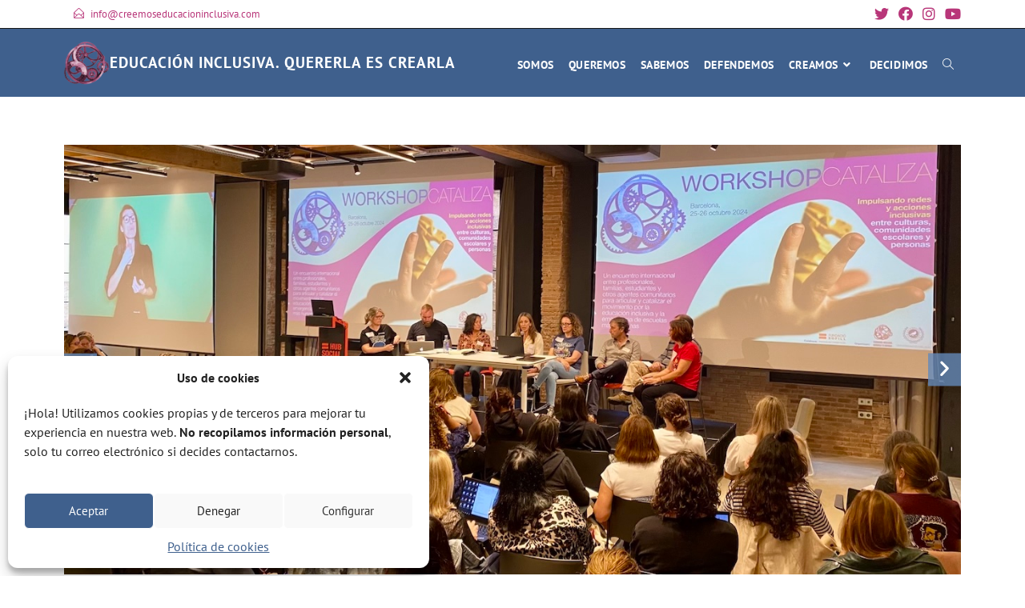

--- FILE ---
content_type: text/html; charset=UTF-8
request_url: https://creemoseducacioninclusiva.com/
body_size: 65608
content:
<!DOCTYPE html>
<html class="html" lang="es">
<head>
	<meta charset="UTF-8">
	<link rel="profile" href="https://gmpg.org/xfn/11">

	<meta name='robots' content='index, follow, max-image-preview:large, max-snippet:-1, max-video-preview:-1' />
<meta name="viewport" content="width=device-width, initial-scale=1">
	<!-- This site is optimized with the Yoast SEO plugin v23.7 - https://yoast.com/wordpress/plugins/seo/ -->
	<title>Educación inclusiva. Quererla es crearla</title>
	<meta name="description" content="La educación inclusiva la queremos los niños, las niñas, la juventud, las familias, los docentes, incluso los políticos… pero está por hacer. Y quererla es crearla." />
	<link rel="canonical" href="https://creemoseducacioninclusiva.com/" />
	<meta property="og:locale" content="es_ES" />
	<meta property="og:type" content="website" />
	<meta property="og:title" content="Educación Inclusiva. Quererla es crearla" />
	<meta property="og:description" content="La educación inclusiva la queremos los niños, las niñas, la juventud, las familias, los docentes, incluso los políticos… pero está por hacer. Y quererla es crearla." />
	<meta property="og:url" content="https://creemoseducacioninclusiva.com/" />
	<meta property="og:site_name" content="Educación inclusiva. Quererla es crearla" />
	<meta property="article:modified_time" content="2025-10-01T18:23:51+00:00" />
	<meta property="og:image" content="https://creemoseducacioninclusiva.com/wp-content/uploads/2025/01/IMG_3579-copia.jpg" />
	<meta name="twitter:card" content="summary_large_image" />
	<script type="application/ld+json" class="yoast-schema-graph">{"@context":"https://schema.org","@graph":[{"@type":"WebPage","@id":"https://creemoseducacioninclusiva.com/","url":"https://creemoseducacioninclusiva.com/","name":"Educación inclusiva. Quererla es crearla","isPartOf":{"@id":"https://creemoseducacioninclusiva.com/#website"},"about":{"@id":"https://creemoseducacioninclusiva.com/#organization"},"primaryImageOfPage":{"@id":"https://creemoseducacioninclusiva.com/#primaryimage"},"image":{"@id":"https://creemoseducacioninclusiva.com/#primaryimage"},"thumbnailUrl":"https://creemoseducacioninclusiva.com/wp-content/uploads/2025/01/IMG_3579-copia.jpg","datePublished":"2016-10-30T12:40:41+00:00","dateModified":"2025-10-01T18:23:51+00:00","description":"La educación inclusiva la queremos los niños, las niñas, la juventud, las familias, los docentes, incluso los políticos… pero está por hacer. Y quererla es crearla.","breadcrumb":{"@id":"https://creemoseducacioninclusiva.com/#breadcrumb"},"inLanguage":"es","potentialAction":[{"@type":"ReadAction","target":["https://creemoseducacioninclusiva.com/"]}]},{"@type":"ImageObject","inLanguage":"es","@id":"https://creemoseducacioninclusiva.com/#primaryimage","url":"https://creemoseducacioninclusiva.com/wp-content/uploads/2025/01/IMG_3579-copia.jpg","contentUrl":"https://creemoseducacioninclusiva.com/wp-content/uploads/2025/01/IMG_3579-copia.jpg","width":1280,"height":614,"caption":"Workshop Cataliza, Barcelona, 2024"},{"@type":"BreadcrumbList","@id":"https://creemoseducacioninclusiva.com/#breadcrumb","itemListElement":[{"@type":"ListItem","position":1,"name":"Inicio"}]},{"@type":"WebSite","@id":"https://creemoseducacioninclusiva.com/#website","url":"https://creemoseducacioninclusiva.com/","name":"Educación inclusiva. Quererla es crearla","description":"Quererla es crearla","publisher":{"@id":"https://creemoseducacioninclusiva.com/#organization"},"potentialAction":[{"@type":"SearchAction","target":{"@type":"EntryPoint","urlTemplate":"https://creemoseducacioninclusiva.com/?s={search_term_string}"},"query-input":{"@type":"PropertyValueSpecification","valueRequired":true,"valueName":"search_term_string"}}],"inLanguage":"es"},{"@type":"Organization","@id":"https://creemoseducacioninclusiva.com/#organization","name":"Creemos Educación Inclusiva","url":"https://creemoseducacioninclusiva.com/","logo":{"@type":"ImageObject","inLanguage":"es","@id":"https://creemoseducacioninclusiva.com/#/schema/logo/image/","url":"https://creemoseducacioninclusiva.com/wp-content/uploads/2020/10/meca1-Tintada-e1601892894951.png","contentUrl":"https://creemoseducacioninclusiva.com/wp-content/uploads/2020/10/meca1-Tintada-e1601892894951.png","width":200,"height":200,"caption":"Creemos Educación Inclusiva"},"image":{"@id":"https://creemoseducacioninclusiva.com/#/schema/logo/image/"}}]}</script>
	<!-- / Yoast SEO plugin. -->


<link rel="alternate" type="application/rss+xml" title="Educación inclusiva. Quererla es crearla &raquo; Feed" href="https://creemoseducacioninclusiva.com/feed/" />
<link rel="alternate" type="application/rss+xml" title="Educación inclusiva. Quererla es crearla &raquo; Feed de los comentarios" href="https://creemoseducacioninclusiva.com/comments/feed/" />
<link rel='stylesheet' id='wp-block-library-css' href='https://creemoseducacioninclusiva.com/wp-includes/css/dist/block-library/style.min.css?ver=6.6.4' media='all' />
<style id='wp-block-library-theme-inline-css'>
.wp-block-audio :where(figcaption){color:#555;font-size:13px;text-align:center}.is-dark-theme .wp-block-audio :where(figcaption){color:#ffffffa6}.wp-block-audio{margin:0 0 1em}.wp-block-code{border:1px solid #ccc;border-radius:4px;font-family:Menlo,Consolas,monaco,monospace;padding:.8em 1em}.wp-block-embed :where(figcaption){color:#555;font-size:13px;text-align:center}.is-dark-theme .wp-block-embed :where(figcaption){color:#ffffffa6}.wp-block-embed{margin:0 0 1em}.blocks-gallery-caption{color:#555;font-size:13px;text-align:center}.is-dark-theme .blocks-gallery-caption{color:#ffffffa6}:root :where(.wp-block-image figcaption){color:#555;font-size:13px;text-align:center}.is-dark-theme :root :where(.wp-block-image figcaption){color:#ffffffa6}.wp-block-image{margin:0 0 1em}.wp-block-pullquote{border-bottom:4px solid;border-top:4px solid;color:currentColor;margin-bottom:1.75em}.wp-block-pullquote cite,.wp-block-pullquote footer,.wp-block-pullquote__citation{color:currentColor;font-size:.8125em;font-style:normal;text-transform:uppercase}.wp-block-quote{border-left:.25em solid;margin:0 0 1.75em;padding-left:1em}.wp-block-quote cite,.wp-block-quote footer{color:currentColor;font-size:.8125em;font-style:normal;position:relative}.wp-block-quote.has-text-align-right{border-left:none;border-right:.25em solid;padding-left:0;padding-right:1em}.wp-block-quote.has-text-align-center{border:none;padding-left:0}.wp-block-quote.is-large,.wp-block-quote.is-style-large,.wp-block-quote.is-style-plain{border:none}.wp-block-search .wp-block-search__label{font-weight:700}.wp-block-search__button{border:1px solid #ccc;padding:.375em .625em}:where(.wp-block-group.has-background){padding:1.25em 2.375em}.wp-block-separator.has-css-opacity{opacity:.4}.wp-block-separator{border:none;border-bottom:2px solid;margin-left:auto;margin-right:auto}.wp-block-separator.has-alpha-channel-opacity{opacity:1}.wp-block-separator:not(.is-style-wide):not(.is-style-dots){width:100px}.wp-block-separator.has-background:not(.is-style-dots){border-bottom:none;height:1px}.wp-block-separator.has-background:not(.is-style-wide):not(.is-style-dots){height:2px}.wp-block-table{margin:0 0 1em}.wp-block-table td,.wp-block-table th{word-break:normal}.wp-block-table :where(figcaption){color:#555;font-size:13px;text-align:center}.is-dark-theme .wp-block-table :where(figcaption){color:#ffffffa6}.wp-block-video :where(figcaption){color:#555;font-size:13px;text-align:center}.is-dark-theme .wp-block-video :where(figcaption){color:#ffffffa6}.wp-block-video{margin:0 0 1em}:root :where(.wp-block-template-part.has-background){margin-bottom:0;margin-top:0;padding:1.25em 2.375em}
</style>
<style id='classic-theme-styles-inline-css'>
/*! This file is auto-generated */
.wp-block-button__link{color:#fff;background-color:#32373c;border-radius:9999px;box-shadow:none;text-decoration:none;padding:calc(.667em + 2px) calc(1.333em + 2px);font-size:1.125em}.wp-block-file__button{background:#32373c;color:#fff;text-decoration:none}
</style>
<style id='global-styles-inline-css'>
:root{--wp--preset--aspect-ratio--square: 1;--wp--preset--aspect-ratio--4-3: 4/3;--wp--preset--aspect-ratio--3-4: 3/4;--wp--preset--aspect-ratio--3-2: 3/2;--wp--preset--aspect-ratio--2-3: 2/3;--wp--preset--aspect-ratio--16-9: 16/9;--wp--preset--aspect-ratio--9-16: 9/16;--wp--preset--color--black: #000000;--wp--preset--color--cyan-bluish-gray: #abb8c3;--wp--preset--color--white: #ffffff;--wp--preset--color--pale-pink: #f78da7;--wp--preset--color--vivid-red: #cf2e2e;--wp--preset--color--luminous-vivid-orange: #ff6900;--wp--preset--color--luminous-vivid-amber: #fcb900;--wp--preset--color--light-green-cyan: #7bdcb5;--wp--preset--color--vivid-green-cyan: #00d084;--wp--preset--color--pale-cyan-blue: #8ed1fc;--wp--preset--color--vivid-cyan-blue: #0693e3;--wp--preset--color--vivid-purple: #9b51e0;--wp--preset--gradient--vivid-cyan-blue-to-vivid-purple: linear-gradient(135deg,rgba(6,147,227,1) 0%,rgb(155,81,224) 100%);--wp--preset--gradient--light-green-cyan-to-vivid-green-cyan: linear-gradient(135deg,rgb(122,220,180) 0%,rgb(0,208,130) 100%);--wp--preset--gradient--luminous-vivid-amber-to-luminous-vivid-orange: linear-gradient(135deg,rgba(252,185,0,1) 0%,rgba(255,105,0,1) 100%);--wp--preset--gradient--luminous-vivid-orange-to-vivid-red: linear-gradient(135deg,rgba(255,105,0,1) 0%,rgb(207,46,46) 100%);--wp--preset--gradient--very-light-gray-to-cyan-bluish-gray: linear-gradient(135deg,rgb(238,238,238) 0%,rgb(169,184,195) 100%);--wp--preset--gradient--cool-to-warm-spectrum: linear-gradient(135deg,rgb(74,234,220) 0%,rgb(151,120,209) 20%,rgb(207,42,186) 40%,rgb(238,44,130) 60%,rgb(251,105,98) 80%,rgb(254,248,76) 100%);--wp--preset--gradient--blush-light-purple: linear-gradient(135deg,rgb(255,206,236) 0%,rgb(152,150,240) 100%);--wp--preset--gradient--blush-bordeaux: linear-gradient(135deg,rgb(254,205,165) 0%,rgb(254,45,45) 50%,rgb(107,0,62) 100%);--wp--preset--gradient--luminous-dusk: linear-gradient(135deg,rgb(255,203,112) 0%,rgb(199,81,192) 50%,rgb(65,88,208) 100%);--wp--preset--gradient--pale-ocean: linear-gradient(135deg,rgb(255,245,203) 0%,rgb(182,227,212) 50%,rgb(51,167,181) 100%);--wp--preset--gradient--electric-grass: linear-gradient(135deg,rgb(202,248,128) 0%,rgb(113,206,126) 100%);--wp--preset--gradient--midnight: linear-gradient(135deg,rgb(2,3,129) 0%,rgb(40,116,252) 100%);--wp--preset--font-size--small: 13px;--wp--preset--font-size--medium: 20px;--wp--preset--font-size--large: 36px;--wp--preset--font-size--x-large: 42px;--wp--preset--spacing--20: 0.44rem;--wp--preset--spacing--30: 0.67rem;--wp--preset--spacing--40: 1rem;--wp--preset--spacing--50: 1.5rem;--wp--preset--spacing--60: 2.25rem;--wp--preset--spacing--70: 3.38rem;--wp--preset--spacing--80: 5.06rem;--wp--preset--shadow--natural: 6px 6px 9px rgba(0, 0, 0, 0.2);--wp--preset--shadow--deep: 12px 12px 50px rgba(0, 0, 0, 0.4);--wp--preset--shadow--sharp: 6px 6px 0px rgba(0, 0, 0, 0.2);--wp--preset--shadow--outlined: 6px 6px 0px -3px rgba(255, 255, 255, 1), 6px 6px rgba(0, 0, 0, 1);--wp--preset--shadow--crisp: 6px 6px 0px rgba(0, 0, 0, 1);}:where(.is-layout-flex){gap: 0.5em;}:where(.is-layout-grid){gap: 0.5em;}body .is-layout-flex{display: flex;}.is-layout-flex{flex-wrap: wrap;align-items: center;}.is-layout-flex > :is(*, div){margin: 0;}body .is-layout-grid{display: grid;}.is-layout-grid > :is(*, div){margin: 0;}:where(.wp-block-columns.is-layout-flex){gap: 2em;}:where(.wp-block-columns.is-layout-grid){gap: 2em;}:where(.wp-block-post-template.is-layout-flex){gap: 1.25em;}:where(.wp-block-post-template.is-layout-grid){gap: 1.25em;}.has-black-color{color: var(--wp--preset--color--black) !important;}.has-cyan-bluish-gray-color{color: var(--wp--preset--color--cyan-bluish-gray) !important;}.has-white-color{color: var(--wp--preset--color--white) !important;}.has-pale-pink-color{color: var(--wp--preset--color--pale-pink) !important;}.has-vivid-red-color{color: var(--wp--preset--color--vivid-red) !important;}.has-luminous-vivid-orange-color{color: var(--wp--preset--color--luminous-vivid-orange) !important;}.has-luminous-vivid-amber-color{color: var(--wp--preset--color--luminous-vivid-amber) !important;}.has-light-green-cyan-color{color: var(--wp--preset--color--light-green-cyan) !important;}.has-vivid-green-cyan-color{color: var(--wp--preset--color--vivid-green-cyan) !important;}.has-pale-cyan-blue-color{color: var(--wp--preset--color--pale-cyan-blue) !important;}.has-vivid-cyan-blue-color{color: var(--wp--preset--color--vivid-cyan-blue) !important;}.has-vivid-purple-color{color: var(--wp--preset--color--vivid-purple) !important;}.has-black-background-color{background-color: var(--wp--preset--color--black) !important;}.has-cyan-bluish-gray-background-color{background-color: var(--wp--preset--color--cyan-bluish-gray) !important;}.has-white-background-color{background-color: var(--wp--preset--color--white) !important;}.has-pale-pink-background-color{background-color: var(--wp--preset--color--pale-pink) !important;}.has-vivid-red-background-color{background-color: var(--wp--preset--color--vivid-red) !important;}.has-luminous-vivid-orange-background-color{background-color: var(--wp--preset--color--luminous-vivid-orange) !important;}.has-luminous-vivid-amber-background-color{background-color: var(--wp--preset--color--luminous-vivid-amber) !important;}.has-light-green-cyan-background-color{background-color: var(--wp--preset--color--light-green-cyan) !important;}.has-vivid-green-cyan-background-color{background-color: var(--wp--preset--color--vivid-green-cyan) !important;}.has-pale-cyan-blue-background-color{background-color: var(--wp--preset--color--pale-cyan-blue) !important;}.has-vivid-cyan-blue-background-color{background-color: var(--wp--preset--color--vivid-cyan-blue) !important;}.has-vivid-purple-background-color{background-color: var(--wp--preset--color--vivid-purple) !important;}.has-black-border-color{border-color: var(--wp--preset--color--black) !important;}.has-cyan-bluish-gray-border-color{border-color: var(--wp--preset--color--cyan-bluish-gray) !important;}.has-white-border-color{border-color: var(--wp--preset--color--white) !important;}.has-pale-pink-border-color{border-color: var(--wp--preset--color--pale-pink) !important;}.has-vivid-red-border-color{border-color: var(--wp--preset--color--vivid-red) !important;}.has-luminous-vivid-orange-border-color{border-color: var(--wp--preset--color--luminous-vivid-orange) !important;}.has-luminous-vivid-amber-border-color{border-color: var(--wp--preset--color--luminous-vivid-amber) !important;}.has-light-green-cyan-border-color{border-color: var(--wp--preset--color--light-green-cyan) !important;}.has-vivid-green-cyan-border-color{border-color: var(--wp--preset--color--vivid-green-cyan) !important;}.has-pale-cyan-blue-border-color{border-color: var(--wp--preset--color--pale-cyan-blue) !important;}.has-vivid-cyan-blue-border-color{border-color: var(--wp--preset--color--vivid-cyan-blue) !important;}.has-vivid-purple-border-color{border-color: var(--wp--preset--color--vivid-purple) !important;}.has-vivid-cyan-blue-to-vivid-purple-gradient-background{background: var(--wp--preset--gradient--vivid-cyan-blue-to-vivid-purple) !important;}.has-light-green-cyan-to-vivid-green-cyan-gradient-background{background: var(--wp--preset--gradient--light-green-cyan-to-vivid-green-cyan) !important;}.has-luminous-vivid-amber-to-luminous-vivid-orange-gradient-background{background: var(--wp--preset--gradient--luminous-vivid-amber-to-luminous-vivid-orange) !important;}.has-luminous-vivid-orange-to-vivid-red-gradient-background{background: var(--wp--preset--gradient--luminous-vivid-orange-to-vivid-red) !important;}.has-very-light-gray-to-cyan-bluish-gray-gradient-background{background: var(--wp--preset--gradient--very-light-gray-to-cyan-bluish-gray) !important;}.has-cool-to-warm-spectrum-gradient-background{background: var(--wp--preset--gradient--cool-to-warm-spectrum) !important;}.has-blush-light-purple-gradient-background{background: var(--wp--preset--gradient--blush-light-purple) !important;}.has-blush-bordeaux-gradient-background{background: var(--wp--preset--gradient--blush-bordeaux) !important;}.has-luminous-dusk-gradient-background{background: var(--wp--preset--gradient--luminous-dusk) !important;}.has-pale-ocean-gradient-background{background: var(--wp--preset--gradient--pale-ocean) !important;}.has-electric-grass-gradient-background{background: var(--wp--preset--gradient--electric-grass) !important;}.has-midnight-gradient-background{background: var(--wp--preset--gradient--midnight) !important;}.has-small-font-size{font-size: var(--wp--preset--font-size--small) !important;}.has-medium-font-size{font-size: var(--wp--preset--font-size--medium) !important;}.has-large-font-size{font-size: var(--wp--preset--font-size--large) !important;}.has-x-large-font-size{font-size: var(--wp--preset--font-size--x-large) !important;}
:where(.wp-block-post-template.is-layout-flex){gap: 1.25em;}:where(.wp-block-post-template.is-layout-grid){gap: 1.25em;}
:where(.wp-block-columns.is-layout-flex){gap: 2em;}:where(.wp-block-columns.is-layout-grid){gap: 2em;}
:root :where(.wp-block-pullquote){font-size: 1.5em;line-height: 1.6;}
</style>
<link rel='stylesheet' id='wpdm-font-awesome-css' href='https://creemoseducacioninclusiva.com/wp-content/plugins/download-manager/assets/fontawesome/css/all.min.css?ver=6.6.4' media='all' />
<link rel='stylesheet' id='wpdm-frontend-css-css' href='https://creemoseducacioninclusiva.com/wp-content/plugins/download-manager/assets/bootstrap/css/bootstrap.min.css?ver=6.6.4' media='all' />
<link rel='stylesheet' id='wpdm-front-css' href='https://creemoseducacioninclusiva.com/wp-content/plugins/download-manager/assets/css/front.css?ver=6.6.4' media='all' />
<link rel='stylesheet' id='cmplz-general-css' href='https://creemoseducacioninclusiva.com/wp-content/plugins/complianz-gdpr/assets/css/cookieblocker.min.css?ver=1728132433' media='all' />
<link rel='stylesheet' id='exad-slick-css' href='https://creemoseducacioninclusiva.com/wp-content/plugins/exclusive-addons-for-elementor/assets/vendor/css/slick.min.css?ver=6.6.4' media='all' />
<link rel='stylesheet' id='exad-slick-theme-css' href='https://creemoseducacioninclusiva.com/wp-content/plugins/exclusive-addons-for-elementor/assets/vendor/css/slick-theme.min.css?ver=6.6.4' media='all' />
<link rel='stylesheet' id='exad-image-hover-css' href='https://creemoseducacioninclusiva.com/wp-content/plugins/exclusive-addons-for-elementor/assets/vendor/css/imagehover.css?ver=6.6.4' media='all' />
<link rel='stylesheet' id='exad-main-style-css' href='https://creemoseducacioninclusiva.com/wp-content/plugins/exclusive-addons-for-elementor/assets/css/exad-styles.min.css?ver=6.6.4' media='all' />
<link rel='stylesheet' id='font-awesome-css' href='https://creemoseducacioninclusiva.com/wp-content/themes/oceanwp/assets/fonts/fontawesome/css/all.min.css?ver=5.15.1' media='all' />
<link rel='stylesheet' id='simple-line-icons-css' href='https://creemoseducacioninclusiva.com/wp-content/themes/oceanwp/assets/css/third/simple-line-icons.min.css?ver=2.4.0' media='all' />
<link rel='stylesheet' id='oceanwp-style-css' href='https://creemoseducacioninclusiva.com/wp-content/themes/oceanwp/assets/css/style.min.css?ver=3.4.4' media='all' />
<style id='oceanwp-style-inline-css'>
div.wpforms-container-full .wpforms-form input[type=submit]:hover,
			div.wpforms-container-full .wpforms-form input[type=submit]:focus,
			div.wpforms-container-full .wpforms-form input[type=submit]:active,
			div.wpforms-container-full .wpforms-form button[type=submit]:hover,
			div.wpforms-container-full .wpforms-form button[type=submit]:focus,
			div.wpforms-container-full .wpforms-form button[type=submit]:active,
			div.wpforms-container-full .wpforms-form .wpforms-page-button:hover,
			div.wpforms-container-full .wpforms-form .wpforms-page-button:active,
			div.wpforms-container-full .wpforms-form .wpforms-page-button:focus {
				border: none;
			}
</style>
<link rel='stylesheet' id='oceanwp-google-font-pt-sans-css' href='https://creemoseducacioninclusiva.com/wp-content/uploads/oceanwp-webfonts-css/45f7c19cb24b20015cfdb8c2286def41.css?ver=6.6.4' media='all' />
<link rel='stylesheet' id='oceanwp-google-font-open-sans-css' href='https://creemoseducacioninclusiva.com/wp-content/uploads/oceanwp-webfonts-css/76c1ae7745ce0af050f936971e7c4eee.css?ver=6.6.4' media='all' />
<link rel='stylesheet' id='elementor-icons-css' href='https://creemoseducacioninclusiva.com/wp-content/plugins/elementor/assets/lib/eicons/css/elementor-icons.min.css?ver=5.20.0' media='all' />
<link rel='stylesheet' id='elementor-frontend-legacy-css' href='https://creemoseducacioninclusiva.com/wp-content/plugins/elementor/assets/css/frontend-legacy.min.css?ver=3.13.4' media='all' />
<link rel='stylesheet' id='elementor-frontend-css' href='https://creemoseducacioninclusiva.com/wp-content/plugins/elementor/assets/css/frontend.min.css?ver=3.13.4' media='all' />
<link rel='stylesheet' id='swiper-css' href='https://creemoseducacioninclusiva.com/wp-content/plugins/elementor/assets/lib/swiper/css/swiper.min.css?ver=5.3.6' media='all' />
<link rel='stylesheet' id='elementor-post-257-css' href='https://creemoseducacioninclusiva.com/wp-content/uploads/elementor/css/post-257.css?ver=1729436009' media='all' />
<link rel='stylesheet' id='font-awesome-5-all-css' href='https://creemoseducacioninclusiva.com/wp-content/plugins/elementor/assets/lib/font-awesome/css/all.min.css?ver=3.13.4' media='all' />
<link rel='stylesheet' id='font-awesome-4-shim-css' href='https://creemoseducacioninclusiva.com/wp-content/plugins/elementor/assets/lib/font-awesome/css/v4-shims.min.css?ver=3.13.4' media='all' />
<link rel='stylesheet' id='elementor-post-171-css' href='https://creemoseducacioninclusiva.com/wp-content/uploads/elementor/css/post-171.css?ver=1759343032' media='all' />
<link rel='stylesheet' id='eael-general-css' href='https://creemoseducacioninclusiva.com/wp-content/plugins/essential-addons-for-elementor-lite/assets/front-end/css/view/general.min.css?ver=6.1.11' media='all' />
<link rel='stylesheet' id='oe-widgets-style-css' href='https://creemoseducacioninclusiva.com/wp-content/plugins/ocean-extra/assets/css/widgets.css?ver=6.6.4' media='all' />
<link rel='stylesheet' id='google-fonts-1-css' href='https://fonts.googleapis.com/css?family=Roboto%3A100%2C100italic%2C200%2C200italic%2C300%2C300italic%2C400%2C400italic%2C500%2C500italic%2C600%2C600italic%2C700%2C700italic%2C800%2C800italic%2C900%2C900italic%7CRoboto+Slab%3A100%2C100italic%2C200%2C200italic%2C300%2C300italic%2C400%2C400italic%2C500%2C500italic%2C600%2C600italic%2C700%2C700italic%2C800%2C800italic%2C900%2C900italic&#038;display=auto&#038;ver=6.6.4' media='all' />
<link rel='stylesheet' id='elementor-icons-shared-2-css' href='https://creemoseducacioninclusiva.com/wp-content/plugins/exclusive-addons-for-elementor/assets/fonts/remix-icon/remixicon.min.css?ver=2.6.5' media='all' />
<link rel='stylesheet' id='elementor-icons-remix-icons-css' href='https://creemoseducacioninclusiva.com/wp-content/plugins/exclusive-addons-for-elementor/assets/fonts/remix-icon/remixicon.min.css?ver=2.6.5' media='all' />
<link rel='stylesheet' id='elementor-icons-shared-0-css' href='https://creemoseducacioninclusiva.com/wp-content/plugins/elementor/assets/lib/font-awesome/css/fontawesome.min.css?ver=5.15.3' media='all' />
<link rel='stylesheet' id='elementor-icons-fa-solid-css' href='https://creemoseducacioninclusiva.com/wp-content/plugins/elementor/assets/lib/font-awesome/css/solid.min.css?ver=5.15.3' media='all' />
<link rel="preconnect" href="https://fonts.gstatic.com/" crossorigin><script src="https://creemoseducacioninclusiva.com/wp-includes/js/jquery/jquery.min.js?ver=3.7.1" id="jquery-core-js"></script>
<script src="https://creemoseducacioninclusiva.com/wp-includes/js/jquery/jquery-migrate.min.js?ver=3.4.1" id="jquery-migrate-js"></script>
<script src="https://creemoseducacioninclusiva.com/wp-content/plugins/download-manager/assets/bootstrap/js/popper.min.js?ver=6.6.4" id="wpdm-poper-js"></script>
<script src="https://creemoseducacioninclusiva.com/wp-content/plugins/download-manager/assets/bootstrap/js/bootstrap.min.js?ver=6.6.4" id="wpdm-frontend-js-js"></script>
<script id="wpdm-frontjs-js-extra">
var wpdm_url = {"home":"https:\/\/creemoseducacioninclusiva.com\/","site":"https:\/\/creemoseducacioninclusiva.com\/","ajax":"https:\/\/creemoseducacioninclusiva.com\/wp-admin\/admin-ajax.php"};
var wpdm_js = {"spinner":"<i class=\"fas fa-sun fa-spin\"><\/i>","client_id":"8bfd7368862e172f54e65b67e53ccfd0"};
var wpdm_strings = {"pass_var":"\u00a1Contrase\u00f1a verificada!","pass_var_q":"Haz clic en el bot\u00f3n siguiente para iniciar la descarga.","start_dl":"Iniciar descarga"};
</script>
<script src="https://creemoseducacioninclusiva.com/wp-content/plugins/download-manager/assets/js/front.js?ver=3.2.98" id="wpdm-frontjs-js"></script>
<script src="https://creemoseducacioninclusiva.com/wp-content/plugins/elementor/assets/lib/font-awesome/js/v4-shims.min.js?ver=3.13.4" id="font-awesome-4-shim-js"></script>
<link rel="https://api.w.org/" href="https://creemoseducacioninclusiva.com/wp-json/" /><link rel="alternate" title="JSON" type="application/json" href="https://creemoseducacioninclusiva.com/wp-json/wp/v2/pages/171" /><link rel="EditURI" type="application/rsd+xml" title="RSD" href="https://creemoseducacioninclusiva.com/xmlrpc.php?rsd" />
<meta name="generator" content="WordPress 6.6.4" />
<link rel='shortlink' href='https://creemoseducacioninclusiva.com/' />
<link rel="alternate" title="oEmbed (JSON)" type="application/json+oembed" href="https://creemoseducacioninclusiva.com/wp-json/oembed/1.0/embed?url=https%3A%2F%2Fcreemoseducacioninclusiva.com%2F" />
<link rel="alternate" title="oEmbed (XML)" type="text/xml+oembed" href="https://creemoseducacioninclusiva.com/wp-json/oembed/1.0/embed?url=https%3A%2F%2Fcreemoseducacioninclusiva.com%2F&#038;format=xml" />
			<style>.cmplz-hidden {
					display: none !important;
				}</style><meta name="generator" content="Elementor 3.13.4; features: a11y_improvements, additional_custom_breakpoints; settings: css_print_method-external, google_font-enabled, font_display-auto">
<style>.recentcomments a{display:inline !important;padding:0 !important;margin:0 !important;}</style><link rel="icon" href="https://creemoseducacioninclusiva.com/wp-content/uploads/2020/10/cropped-meca1-Tintada-e1601892894951-32x32.png" sizes="32x32" />
<link rel="icon" href="https://creemoseducacioninclusiva.com/wp-content/uploads/2020/10/cropped-meca1-Tintada-e1601892894951-192x192.png" sizes="192x192" />
<link rel="apple-touch-icon" href="https://creemoseducacioninclusiva.com/wp-content/uploads/2020/10/cropped-meca1-Tintada-e1601892894951-180x180.png" />
<meta name="msapplication-TileImage" content="https://creemoseducacioninclusiva.com/wp-content/uploads/2020/10/cropped-meca1-Tintada-e1601892894951-270x270.png" />
		<style id="wp-custom-css">
			/* Full width button on the homepage */.full-btn.elementor-widget-button .elementor-button{width:100%}/* Newsletter form button */.oew-newsletter-form-wrap .button{padding:0 20px}/* Footer */body #footer-widgets{text-align:center}body #footer-widgets .ocean-newsletter-form{margin:0 0 26px}body #footer-widgets .ocean-newsletter-form-wrap input[type="email"]{color:#7c7c7c;border-width:2px;border-color:rgba(255,255,255,0.2);font-size:15px;letter-spacing:.8px}body #footer-widgets .ocean-newsletter-form-wrap input[type="email"]:hover{border-color:rgba(255,255,255,0.5)}body #footer-widgets .ocean-newsletter-form-wrap input[type="email"]:focus{border-color:rgba(255,255,255,0.6)}body #footer-widgets .ocean-newsletter-form-wrap button:hover{background-color:#5c7c19}body #footer-widgets .social-widget li a{color:#4a4a4a;font-size:20px;line-height:1;padding:.5em}body #footer-widgets .social-widget li a:hover{color:#8cba29}/* Scroll top button */#scroll-top{right:30px;bottom:0;width:48px;height:35px;line-height:35px;font-size:22px;border-radius:4px 4px 0 0}/* Footer newsletter form on responsive */@media only screen and (max-width:320px){#scroll-top{display:none !important}}		</style>
		<meta name="generator" content="WordPress Download Manager 3.2.98" />
<!-- OceanWP CSS -->
<style type="text/css">
.background-image-page-header-overlay{opacity:1;background-color:#7dcfbc}/* General CSS */a:hover,a.light:hover,.theme-heading .text::before,.theme-heading .text::after,#top-bar-content >a:hover,#top-bar-social li.oceanwp-email a:hover,#site-navigation-wrap .dropdown-menu >li >a:hover,#site-header.medium-header #medium-searchform button:hover,.oceanwp-mobile-menu-icon a:hover,.blog-entry.post .blog-entry-header .entry-title a:hover,.blog-entry.post .blog-entry-readmore a:hover,.blog-entry.thumbnail-entry .blog-entry-category a,ul.meta li a:hover,.dropcap,.single nav.post-navigation .nav-links .title,body .related-post-title a:hover,body #wp-calendar caption,body .contact-info-widget.default i,body .contact-info-widget.big-icons i,body .custom-links-widget .oceanwp-custom-links li a:hover,body .custom-links-widget .oceanwp-custom-links li a:hover:before,body .posts-thumbnails-widget li a:hover,body .social-widget li.oceanwp-email a:hover,.comment-author .comment-meta .comment-reply-link,#respond #cancel-comment-reply-link:hover,#footer-widgets .footer-box a:hover,#footer-bottom a:hover,#footer-bottom #footer-bottom-menu a:hover,.sidr a:hover,.sidr-class-dropdown-toggle:hover,.sidr-class-menu-item-has-children.active >a,.sidr-class-menu-item-has-children.active >a >.sidr-class-dropdown-toggle,input[type=checkbox]:checked:before{color:#6489b9}.single nav.post-navigation .nav-links .title .owp-icon use,.blog-entry.post .blog-entry-readmore a:hover .owp-icon use,body .contact-info-widget.default .owp-icon use,body .contact-info-widget.big-icons .owp-icon use{stroke:#6489b9}input[type="button"],input[type="reset"],input[type="submit"],button[type="submit"],.button,#site-navigation-wrap .dropdown-menu >li.btn >a >span,.thumbnail:hover i,.post-quote-content,.omw-modal .omw-close-modal,body .contact-info-widget.big-icons li:hover i,body div.wpforms-container-full .wpforms-form input[type=submit],body div.wpforms-container-full .wpforms-form button[type=submit],body div.wpforms-container-full .wpforms-form .wpforms-page-button{background-color:#6489b9}.thumbnail:hover .link-post-svg-icon{background-color:#6489b9}body .contact-info-widget.big-icons li:hover .owp-icon{background-color:#6489b9}.widget-title{border-color:#6489b9}blockquote{border-color:#6489b9}#searchform-dropdown{border-color:#6489b9}.dropdown-menu .sub-menu{border-color:#6489b9}.blog-entry.large-entry .blog-entry-readmore a:hover{border-color:#6489b9}.oceanwp-newsletter-form-wrap input[type="email"]:focus{border-color:#6489b9}.social-widget li.oceanwp-email a:hover{border-color:#6489b9}#respond #cancel-comment-reply-link:hover{border-color:#6489b9}body .contact-info-widget.big-icons li:hover i{border-color:#6489b9}#footer-widgets .oceanwp-newsletter-form-wrap input[type="email"]:focus{border-color:#6489b9}blockquote,.wp-block-quote{border-left-color:#6489b9}body .contact-info-widget.big-icons li:hover .owp-icon{border-color:#6489b9}input[type="button"]:hover,input[type="reset"]:hover,input[type="submit"]:hover,button[type="submit"]:hover,input[type="button"]:focus,input[type="reset"]:focus,input[type="submit"]:focus,button[type="submit"]:focus,.button:hover,.button:focus,#site-navigation-wrap .dropdown-menu >li.btn >a:hover >span,.post-quote-author,.omw-modal .omw-close-modal:hover,body div.wpforms-container-full .wpforms-form input[type=submit]:hover,body div.wpforms-container-full .wpforms-form button[type=submit]:hover,body div.wpforms-container-full .wpforms-form .wpforms-page-button:hover{background-color:#313131}table th,table td,hr,.content-area,body.content-left-sidebar #content-wrap .content-area,.content-left-sidebar .content-area,#top-bar-wrap,#site-header,#site-header.top-header #search-toggle,.dropdown-menu ul li,.centered-minimal-page-header,.blog-entry.post,.blog-entry.grid-entry .blog-entry-inner,.blog-entry.thumbnail-entry .blog-entry-bottom,.single-post .entry-title,.single .entry-share-wrap .entry-share,.single .entry-share,.single .entry-share ul li a,.single nav.post-navigation,.single nav.post-navigation .nav-links .nav-previous,#author-bio,#author-bio .author-bio-avatar,#author-bio .author-bio-social li a,#related-posts,#comments,.comment-body,#respond #cancel-comment-reply-link,#blog-entries .type-page,.page-numbers a,.page-numbers span:not(.elementor-screen-only),.page-links span,body #wp-calendar caption,body #wp-calendar th,body #wp-calendar tbody,body .contact-info-widget.default i,body .contact-info-widget.big-icons i,body .posts-thumbnails-widget li,body .tagcloud a{border-color:}body .contact-info-widget.big-icons .owp-icon,body .contact-info-widget.default .owp-icon{border-color:}a{color:#b83679}a .owp-icon use{stroke:#b83679}a:hover{color:#b83679}a:hover .owp-icon use{stroke:#b83679}.background-image-page-header .page-header-inner,.background-image-page-header .site-breadcrumbs{text-align:left}.page-header .page-header-title,.page-header.background-image-page-header .page-header-title{color:#335075}.site-breadcrumbs,.background-image-page-header .site-breadcrumbs{color:#333333}.site-breadcrumbs ul li .breadcrumb-sep,.site-breadcrumbs ol li .breadcrumb-sep{color:#333333}.site-breadcrumbs a,.background-image-page-header .site-breadcrumbs a{color:#335075}.site-breadcrumbs a .owp-icon use,.background-image-page-header .site-breadcrumbs a .owp-icon use{stroke:#335075}.site-breadcrumbs a:hover,.background-image-page-header .site-breadcrumbs a:hover{color:#333333}.site-breadcrumbs a:hover .owp-icon use,.background-image-page-header .site-breadcrumbs a:hover .owp-icon use{stroke:#333333}body .theme-button,body input[type="submit"],body button[type="submit"],body button,body .button,body div.wpforms-container-full .wpforms-form input[type=submit],body div.wpforms-container-full .wpforms-form button[type=submit],body div.wpforms-container-full .wpforms-form .wpforms-page-button{background-color:#b83679}body .theme-button:hover,body input[type="submit"]:hover,body button[type="submit"]:hover,body button:hover,body .button:hover,body div.wpforms-container-full .wpforms-form input[type=submit]:hover,body div.wpforms-container-full .wpforms-form input[type=submit]:active,body div.wpforms-container-full .wpforms-form button[type=submit]:hover,body div.wpforms-container-full .wpforms-form button[type=submit]:active,body div.wpforms-container-full .wpforms-form .wpforms-page-button:hover,body div.wpforms-container-full .wpforms-form .wpforms-page-button:active{background-color:#9bdc74}/* Header CSS */#site-navigation-wrap .dropdown-menu >li >a,.oceanwp-mobile-menu-icon a,.mobile-menu-close,.after-header-content-inner >a{line-height:64px}#site-header,.has-transparent-header .is-sticky #site-header,.has-vh-transparent .is-sticky #site-header.vertical-header,#searchform-header-replace{background-color:#3f608d}@media (max-width:768px){#site-header-inner{padding:0 10px 0 0}}#site-header.has-header-media .overlay-header-media{background-color:rgba(0,0,0,0.5)}#site-logo #site-logo-inner a img,#site-header.center-header #site-navigation-wrap .middle-site-logo a img{max-width:500px}@media (max-width:480px){#site-logo #site-logo-inner a img,#site-header.center-header #site-navigation-wrap .middle-site-logo a img{max-width:333px}}#site-logo a.site-logo-text{color:#ffffff}#searchform-dropdown input{color:#ffffff}#searchform-dropdown input{border-color:#fbe4ef}#searchform-dropdown input:focus{border-color:#fbe4ef}.effect-two #site-navigation-wrap .dropdown-menu >li >a.menu-link >span:after,.effect-eight #site-navigation-wrap .dropdown-menu >li >a.menu-link >span:before,.effect-eight #site-navigation-wrap .dropdown-menu >li >a.menu-link >span:after{background-color:#7ecfbc}.effect-six #site-navigation-wrap .dropdown-menu >li >a.menu-link >span:before,.effect-six #site-navigation-wrap .dropdown-menu >li >a.menu-link >span:after{border-color:#7ecfbc}.effect-ten #site-navigation-wrap .dropdown-menu >li >a.menu-link:hover >span,.effect-ten #site-navigation-wrap .dropdown-menu >li.sfHover >a.menu-link >span{-webkit-box-shadow:0 0 10px 4px #7ecfbc;-moz-box-shadow:0 0 10px 4px #7ecfbc;box-shadow:0 0 10px 4px #7ecfbc}#site-navigation-wrap .dropdown-menu >li >a{padding:0 9px}#site-navigation-wrap .dropdown-menu >li >a,.oceanwp-mobile-menu-icon a,#searchform-header-replace-close{color:#ffffff}#site-navigation-wrap .dropdown-menu >li >a .owp-icon use,.oceanwp-mobile-menu-icon a .owp-icon use,#searchform-header-replace-close .owp-icon use{stroke:#ffffff}#site-navigation-wrap .dropdown-menu >li >a:hover,.oceanwp-mobile-menu-icon a:hover,#searchform-header-replace-close:hover{color:#a1cec4}#site-navigation-wrap .dropdown-menu >li >a:hover .owp-icon use,.oceanwp-mobile-menu-icon a:hover .owp-icon use,#searchform-header-replace-close:hover .owp-icon use{stroke:#a1cec4}#site-navigation-wrap .dropdown-menu >.current-menu-item >a,#site-navigation-wrap .dropdown-menu >.current-menu-ancestor >a,#site-navigation-wrap .dropdown-menu >.current-menu-item >a:hover,#site-navigation-wrap .dropdown-menu >.current-menu-ancestor >a:hover{color:#a1cec4}.dropdown-menu .sub-menu,#searchform-dropdown,.current-shop-items-dropdown{background-color:#3f608d}.dropdown-menu .sub-menu,#searchform-dropdown,.current-shop-items-dropdown{border-color:#ffffff}.dropdown-menu ul li.menu-item,.navigation >ul >li >ul.megamenu.sub-menu >li,.navigation .megamenu li ul.sub-menu{border-color:#ffffff}.dropdown-menu ul li a.menu-link{color:#ffffff}.dropdown-menu ul li a.menu-link .owp-icon use{stroke:#ffffff}.dropdown-menu ul li a.menu-link:hover{color:#ffffff}.dropdown-menu ul li a.menu-link:hover .owp-icon use{stroke:#ffffff}.dropdown-menu ul li a.menu-link:hover{background-color:#7ecfbc}.dropdown-menu ul >.current-menu-item >a.menu-link{color:#ededbd}.navigation li.mega-cat .mega-cat-title{color:#ffffff}.navigation li.mega-cat ul li .mega-post-title a{color:#ffffff}.navigation li.mega-cat ul li .mega-post-date{color:#999999}.navigation li.mega-cat ul li .mega-post-date .owp-icon use{stroke:#999999}a.sidr-class-toggle-sidr-close{background-color:#161616}#sidr,#mobile-dropdown{background-color:#212222}#sidr li,#sidr ul,#mobile-dropdown ul li,#mobile-dropdown ul li ul{border-color:#000000}body .sidr a,body .sidr-class-dropdown-toggle,#mobile-dropdown ul li a,#mobile-dropdown ul li a .dropdown-toggle,#mobile-fullscreen ul li a,#mobile-fullscreen .oceanwp-social-menu.simple-social ul li a{color:#a9a9a9}#mobile-fullscreen a.close .close-icon-inner,#mobile-fullscreen a.close .close-icon-inner::after{background-color:#a9a9a9}body .sidr a:hover,body .sidr-class-dropdown-toggle:hover,body .sidr-class-dropdown-toggle .fa,body .sidr-class-menu-item-has-children.active >a,body .sidr-class-menu-item-has-children.active >a >.sidr-class-dropdown-toggle,#mobile-dropdown ul li a:hover,#mobile-dropdown ul li a .dropdown-toggle:hover,#mobile-dropdown .menu-item-has-children.active >a,#mobile-dropdown .menu-item-has-children.active >a >.dropdown-toggle,#mobile-fullscreen ul li a:hover,#mobile-fullscreen .oceanwp-social-menu.simple-social ul li a:hover{color:#ffffff}#mobile-fullscreen a.close:hover .close-icon-inner,#mobile-fullscreen a.close:hover .close-icon-inner::after{background-color:#ffffff}.sidr-class-dropdown-menu ul,#mobile-dropdown ul li ul,#mobile-fullscreen ul ul.sub-menu{background-color:#2d2d2d}body .sidr-class-mobile-searchform input,body .sidr-class-mobile-searchform input:focus,#mobile-dropdown #mobile-menu-search form input,#mobile-fullscreen #mobile-search input,#mobile-fullscreen #mobile-search .search-text{color:#ffffff}body .sidr-class-mobile-searchform input,#mobile-dropdown #mobile-menu-search form input,#mobile-fullscreen #mobile-search input{border-color:#3f3f3f}body .sidr-class-mobile-searchform input:focus,#mobile-dropdown #mobile-menu-search form input:focus,#mobile-fullscreen #mobile-search input:focus{border-color:#5e5e5e}.sidr-class-mobile-searchform button,#mobile-dropdown #mobile-menu-search form button{color:#6d6d6d}.sidr-class-mobile-searchform button .owp-icon use,#mobile-dropdown #mobile-menu-search form button .owp-icon use{stroke:#6d6d6d}.sidr-class-mobile-searchform button:hover,#mobile-dropdown #mobile-menu-search form button:hover{color:#a9a9a9}.sidr-class-mobile-searchform button:hover .owp-icon use,#mobile-dropdown #mobile-menu-search form button:hover .owp-icon use{stroke:#a9a9a9}/* Top Bar CSS */#top-bar-wrap{border-color:#161819}#top-bar-wrap,#top-bar-content strong{color:#b83679}#top-bar-content a,#top-bar-social-alt a{color:#b83679}#top-bar-social li a{font-size:18px}#top-bar-social li a{color:#b83679}#top-bar-social li a .owp-icon use{stroke:#b83679}/* Footer Widgets CSS */#footer-widgets{padding:16px 0 0 0}#footer-widgets{background-color:#7dcebc}#footer-widgets,#footer-widgets p,#footer-widgets li a:before,#footer-widgets .contact-info-widget span.oceanwp-contact-title,#footer-widgets .recent-posts-date,#footer-widgets .recent-posts-comments,#footer-widgets .widget-recent-posts-icons li .fa{color:#333333}#footer-widgets li,#footer-widgets #wp-calendar caption,#footer-widgets #wp-calendar th,#footer-widgets #wp-calendar tbody,#footer-widgets .contact-info-widget i,#footer-widgets .oceanwp-newsletter-form-wrap input[type="email"],#footer-widgets .posts-thumbnails-widget li,#footer-widgets .social-widget li a{border-color:#ffffff}#footer-widgets .contact-info-widget .owp-icon{border-color:#ffffff}/* Footer Bottom CSS */#footer-bottom{background-color:#2d2d2d}#footer-bottom,#footer-bottom p{color:#6b6b6b}#footer-bottom a,#footer-bottom #footer-bottom-menu a{color:#6b6b6b}/* Typography CSS */body{font-family:PT Sans;font-size:15px;color:#000000}h1,h2,h3,h4,h5,h6,.theme-heading,.widget-title,.oceanwp-widget-recent-posts-title,.comment-reply-title,.entry-title,.sidebar-box .widget-title{font-family:Open Sans;color:#000000}h1{color:#000000}#top-bar-content,#top-bar-social-alt{font-size:13px}#site-navigation-wrap .dropdown-menu >li >a,#site-header.full_screen-header .fs-dropdown-menu >li >a,#site-header.top-header #site-navigation-wrap .dropdown-menu >li >a,#site-header.center-header #site-navigation-wrap .dropdown-menu >li >a,#site-header.medium-header #site-navigation-wrap .dropdown-menu >li >a,.oceanwp-mobile-menu-icon a{font-weight:600;font-size:14px;text-transform:uppercase}.page-header .page-subheading{color:#000000}.site-breadcrumbs{font-family:Arial,Helvetica,sans-serif}.blog-entry.post .blog-entry-header .entry-title a{color:#000000}.single-post .entry-title{color:#000000}#footer-bottom #copyright{font-weight:600;font-size:13px;letter-spacing:.6px;text-transform:uppercase}
</style>                <style>
        /* WPDM Link Template Styles */        </style>
                <style>

            :root {
                --color-primary: #4a8eff;
                --color-primary-rgb: 74, 142, 255;
                --color-primary-hover: #5998ff;
                --color-primary-active: #3281ff;
                --color-secondary: #6c757d;
                --color-secondary-rgb: 108, 117, 125;
                --color-secondary-hover: #6c757d;
                --color-secondary-active: #6c757d;
                --color-success: #018e11;
                --color-success-rgb: 1, 142, 17;
                --color-success-hover: #0aad01;
                --color-success-active: #0c8c01;
                --color-info: #2CA8FF;
                --color-info-rgb: 44, 168, 255;
                --color-info-hover: #2CA8FF;
                --color-info-active: #2CA8FF;
                --color-warning: #FFB236;
                --color-warning-rgb: 255, 178, 54;
                --color-warning-hover: #FFB236;
                --color-warning-active: #FFB236;
                --color-danger: #ff5062;
                --color-danger-rgb: 255, 80, 98;
                --color-danger-hover: #ff5062;
                --color-danger-active: #ff5062;
                --color-green: #30b570;
                --color-blue: #0073ff;
                --color-purple: #8557D3;
                --color-red: #ff5062;
                --color-muted: rgba(69, 89, 122, 0.6);
                --wpdm-font: "Rubik", -apple-system, BlinkMacSystemFont, "Segoe UI", Roboto, Helvetica, Arial, sans-serif, "Apple Color Emoji", "Segoe UI Emoji", "Segoe UI Symbol";
            }

            .wpdm-download-link.btn.btn-primary {
                border-radius: 4px;
            }


        </style>
        </head>

<body class="home page-template-default page page-id-171 wp-embed-responsive exclusive-addons-elementor oceanwp-theme dropdown-mobile no-header-border default-breakpoint content-full-screen has-topbar page-with-background-title page-header-disabled has-breadcrumbs pagination-left no-margins elementor-default elementor-kit-257 elementor-page elementor-page-171" itemscope="itemscope" itemtype="https://schema.org/WebPage">

	
	
	<div id="outer-wrap" class="site clr">

		<a class="skip-link screen-reader-text" href="#main">Saltar al contenido</a>

		
		<div id="wrap" class="clr">

			

<div id="top-bar-wrap" class="clr">

	<div id="top-bar" class="clr container">

		
		<div id="top-bar-inner" class="clr">

			
	<div id="top-bar-content" class="clr has-content top-bar-left">

		
		
			
				<span class="topbar-content">

					<i class="icon-envelope-open" style="margin: 0 8px 0 12px" aria-hidden="true"></i><a href="mailto:info@creemoseducacioninclusiva.com">info@creemoseducacioninclusiva.com</a>
				</span>

				
	</div><!-- #top-bar-content -->



<div id="top-bar-social" class="clr top-bar-right">

	<ul class="clr" aria-label="Enlaces sociales">

		<li class="oceanwp-twitter"><a href="https://twitter.com/QuererlaCrearla" aria-label="Twitter" target="_self" ><i class=" fab fa-twitter" aria-hidden="true" role="img"></i></a></li><li class="oceanwp-facebook"><a href="https://www.facebook.com/Quererla-es-crearla-110730580802604/" aria-label="Facebook" target="_self" ><i class=" fab fa-facebook" aria-hidden="true" role="img"></i></a></li><li class="oceanwp-instagram"><a href="https://www.instagram.com/quererla_es_crearla/" aria-label="Instagram" target="_self" ><i class=" fab fa-instagram" aria-hidden="true" role="img"></i></a></li><li class="oceanwp-youtube"><a href="https://www.youtube.com/channel/UCRLf2LudGC9rk24qG6V5qSw" aria-label="YouTube" target="_self" ><i class=" fab fa-youtube" aria-hidden="true" role="img"></i></a></li>
	</ul>

</div><!-- #top-bar-social -->

		</div><!-- #top-bar-inner -->

		
	</div><!-- #top-bar -->

</div><!-- #top-bar-wrap -->


			
<header id="site-header" class="custom-header effect-two clr" data-height="64" itemscope="itemscope" itemtype="https://schema.org/WPHeader" role="banner">

	
		

<div id="site-header-inner" class="clr container">

	
<div class="wp-block-group alignfull has-background" style="background-color:#3f608d"><div class="wp-block-group__inner-container is-layout-constrained wp-block-group-is-layout-constrained">
<div class="wp-block-columns are-vertically-aligned-center is-not-stacked-on-mobile is-layout-flex wp-container-core-columns-is-layout-2 wp-block-columns-is-layout-flex">
<div class="wp-block-column is-vertically-aligned-center menu-left is-layout-flow wp-block-column-is-layout-flow" style="flex-basis:100%">
<div class="wp-block-columns are-vertically-aligned-center is-not-stacked-on-mobile is-layout-flex wp-container-core-columns-is-layout-1 wp-block-columns-is-layout-flex">
<div class="wp-block-column is-vertically-aligned-center is-layout-flow wp-block-column-is-layout-flow" style="flex-basis:64px">
<figure class="wp-block-image size-thumbnail is-resized engranaje"><a href="/"><img src="https://creemoseducacioninclusiva.com/wp-content/uploads/2024/10/ceq-logo-150x150.png" alt="Logotipo de Quererla es Crearla. Conjunto de engranajes y ruedas dentadas entrelazadas en tonos rosados." class="wp-image-5338" style="width:64px"/></a></figure>
</div>



<div class="wp-block-column is-vertically-aligned-center is-layout-flow wp-block-column-is-layout-flow" style="flex-basis:100%">
<p class="eiqec has-white-color has-text-color has-link-color has-white-color has-text-color"><strong>EDUCACIÓN INCLUSIVA. QUERERLA ES CREARLA</strong></p>
</div>
</div>
</div>



<div class="wp-block-column is-vertically-aligned-center menu-right is-layout-flow wp-block-column-is-layout-flow" style="flex-basis:100%"><p>
		<div class="custom-header-nav clr right">
						<div id="site-navigation-wrap" class="clr">
			
			
			
			<nav id="site-navigation" class="navigation main-navigation clr" itemscope="itemscope" itemtype="https://schema.org/SiteNavigationElement" role="navigation" >

				<ul id="menu-nuevo-menu-organizado" class="main-menu dropdown-menu sf-menu"><li id="menu-item-8938" class="menu-item menu-item-type-post_type menu-item-object-page menu-item-8938"><a href="https://creemoseducacioninclusiva.com/quienes-somos/" class="menu-link"><span class="text-wrap">Somos</span></a></li><li id="menu-item-8937" class="menu-item menu-item-type-post_type menu-item-object-page menu-item-8937"><a href="https://creemoseducacioninclusiva.com/queremos/" class="menu-link"><span class="text-wrap">Queremos</span></a></li><li id="menu-item-8939" class="menu-item menu-item-type-post_type menu-item-object-page menu-item-8939"><a href="https://creemoseducacioninclusiva.com/sabemos/" class="menu-link"><span class="text-wrap">Sabemos</span></a></li><li id="menu-item-8929" class="menu-item menu-item-type-post_type menu-item-object-page menu-item-8929"><a href="https://creemoseducacioninclusiva.com/defendemos/" class="menu-link"><span class="text-wrap">Defendemos</span></a></li><li id="menu-item-8912" class="menu-item menu-item-type-post_type menu-item-object-page menu-item-has-children dropdown menu-item-8912"><a href="https://creemoseducacioninclusiva.com/creamos/" class="menu-link"><span class="text-wrap">Creamos<i class="nav-arrow fa fa-angle-down" aria-hidden="true" role="img"></i></span></a>
<ul class="sub-menu">
	<li id="menu-item-8930" class="menu-item menu-item-type-post_type menu-item-object-page menu-item-8930"><a href="https://creemoseducacioninclusiva.com/documental-quererla-es-crearla/" class="menu-link"><span class="text-wrap"><i class="icon before line-icon icon-film" aria-hidden="true"></i><span class="menu-text">DOCUMENTAL &#8216;QUERERLA ES CREARLA&#8217;</span></span></a></li>	<li id="menu-item-8923" class="menu-item menu-item-type-post_type menu-item-object-page menu-item-8923"><a href="https://creemoseducacioninclusiva.com/creamos/hilando-vidas/" class="menu-link"><span class="text-wrap"><i class="icon before line-icon icon-people" aria-hidden="true"></i><span class="menu-text">TEJIENDO HISTORIAS DE VIDAS</span></span></a></li>	<li id="menu-item-8966" class="menu-item menu-item-type-custom menu-item-object-custom menu-item-8966"><a href="https://eldiariodelaeducacion.com/quererla-es-crearla/" class="menu-link"><span class="text-wrap"><i class="icon before line-icon icon-note" aria-hidden="true"></i><span class="menu-text">BLOG | EL DIARIO DE LA EDUCACIÓN</span></span></a></li>	<li id="menu-item-8932" class="menu-item menu-item-type-post_type menu-item-object-page menu-item-has-children dropdown menu-item-8932"><a href="https://creemoseducacioninclusiva.com/encuentros-participativos-que-lo-organizan-todo/" class="menu-link"><span class="text-wrap"><i class="icon before line-icon icon-calendar" aria-hidden="true"></i><span class="menu-text">ENCUENTROS PARTICIPATIVOS</span></span></a>
	<ul class="sub-menu">
		<li id="menu-item-8926" class="menu-item menu-item-type-post_type menu-item-object-page menu-item-8926"><a href="https://creemoseducacioninclusiva.com/creamos/workshop-hacia-nuevas-miradas-en-la-escuela/" class="menu-link"><span class="text-wrap">Workshop Orienta  |  Málaga, 2018</span></a></li>		<li id="menu-item-8916" class="menu-item menu-item-type-post_type menu-item-object-page menu-item-8916"><a href="https://creemoseducacioninclusiva.com/creamos/conversaciones-sobre-la-escuela-inclusiva/" class="menu-link"><span class="text-wrap">Conversaciones sobre la escuela | Online, 2020</span></a></li>		<li id="menu-item-8914" class="menu-item menu-item-type-post_type menu-item-object-page menu-item-8914"><a href="https://creemoseducacioninclusiva.com/creamos/workshopcrearla/" class="menu-link"><span class="text-wrap">Workshop Crearla | Madrid, 2022</span></a></li>		<li id="menu-item-8919" class="menu-item menu-item-type-post_type menu-item-object-page menu-item-8919"><a href="https://creemoseducacioninclusiva.com/creamos/workshopcataliza/" class="menu-link"><span class="text-wrap">Workshop Calatiza | Barcelona, 2024</span></a></li>	</ul>
</li>	<li id="menu-item-8910" class="menu-item menu-item-type-post_type menu-item-object-page menu-item-has-children dropdown menu-item-8910"><a href="https://creemoseducacioninclusiva.com/colectivos-y-grupos-de-trabajo/" class="menu-link"><span class="text-wrap"><i class="icon before line-icon icon-organization" aria-hidden="true"></i><span class="menu-text">COLECTIVOS Y GRUPOS DE TRABAJO</span></span></a>
	<ul class="sub-menu">
		<li id="menu-item-8917" class="menu-item menu-item-type-post_type menu-item-object-page menu-item-8917"><a href="https://creemoseducacioninclusiva.com/creamos/estudiantes-por-la-inclusion/" class="menu-link"><span class="text-wrap">Estudiantes por la Inclusión</span></a></li>		<li id="menu-item-8925" class="menu-item menu-item-type-post_type menu-item-object-page menu-item-8925"><a href="https://creemoseducacioninclusiva.com/creamos/una-orientacion-para-la-educacion-inclusiva/" class="menu-link"><span class="text-wrap">Alterevaluación (Orientadores/as)</span></a></li>		<li id="menu-item-8915" class="menu-item menu-item-type-post_type menu-item-object-page menu-item-8915"><a href="https://creemoseducacioninclusiva.com/creamos/como-disentir/" class="menu-link"><span class="text-wrap">Radikales Desadaptadas (Familias)</span></a></li>	</ul>
</li>	<li id="menu-item-8933" class="menu-item menu-item-type-post_type menu-item-object-page menu-item-has-children dropdown menu-item-8933"><a href="https://creemoseducacioninclusiva.com/escuelas-en-marcha/" class="menu-link"><span class="text-wrap"><i class="icon before line-icon icon-rocket" aria-hidden="true"></i><span class="menu-text">ESCUELAS EN MARCHA</span></span></a>
	<ul class="sub-menu">
		<li id="menu-item-8924" class="menu-item menu-item-type-post_type menu-item-object-page menu-item-8924"><a href="https://creemoseducacioninclusiva.com/creamos/una-escuela-trabajando-por-sus-suenos/" class="menu-link"><span class="text-wrap">CEIP La Parra</span></a></li>		<li id="menu-item-8922" class="menu-item menu-item-type-post_type menu-item-object-page menu-item-8922"><a href="https://creemoseducacioninclusiva.com/creamos/red-escuelas-por-la-inclusion/" class="menu-link"><span class="text-wrap">Red de escuelas por la inclusión y la equidad</span></a></li>	</ul>
</li>	<li id="menu-item-8909" class="menu-item menu-item-type-post_type menu-item-object-page menu-item-has-children dropdown menu-item-8909"><a href="https://creemoseducacioninclusiva.com/campanas-para-que-algo-pase/" class="menu-link"><span class="text-wrap"><i class="icon before line-icon icon-compass" aria-hidden="true"></i><span class="menu-text">CAMPAÑAS Y MOVILIZACIONES</span></span></a>
	<ul class="sub-menu">
		<li id="menu-item-8920" class="menu-item menu-item-type-post_type menu-item-object-page menu-item-8920"><a href="https://creemoseducacioninclusiva.com/creamos/quererla-es-crearla/" class="menu-link"><span class="text-wrap">Quererla es crearla</span></a></li>		<li id="menu-item-8913" class="menu-item menu-item-type-post_type menu-item-object-page menu-item-8913"><a href="https://creemoseducacioninclusiva.com/creamos/ante-la-soledad-del-alumnado/" class="menu-link"><span class="text-wrap">Ante la soledad del alumnado</span></a></li>		<li id="menu-item-8962" class="menu-item menu-item-type-custom menu-item-object-custom menu-item-8962"><a href="https://creemoseducacioninclusiva.com/en-la-especial-estara-mejor/" class="menu-link"><span class="text-wrap">Campaña #Excusas</span></a></li>		<li id="menu-item-9006" class="menu-item menu-item-type-post_type menu-item-object-page menu-item-9006"><a href="https://creemoseducacioninclusiva.com/queremos/concentracion/" class="menu-link"><span class="text-wrap">Concentración</span></a></li>		<li id="menu-item-8927" class="menu-item menu-item-type-post_type menu-item-object-page menu-item-8927"><a href="https://creemoseducacioninclusiva.com/creamos/y-no-pasa-nada/" class="menu-link"><span class="text-wrap">Y No Pasa Nada</span></a></li>		<li id="menu-item-8911" class="menu-item menu-item-type-post_type menu-item-object-page menu-item-8911"><a href="https://creemoseducacioninclusiva.com/conversaciones-madre-e-hijo/" class="menu-link"><span class="text-wrap">Campaña Informe ONU</span></a></li>	</ul>
</li>	<li id="menu-item-8935" class="menu-item menu-item-type-post_type menu-item-object-page menu-item-has-children dropdown menu-item-8935"><a href="https://creemoseducacioninclusiva.com/guias-y-recursos-creados/" class="menu-link"><span class="text-wrap"><i class="icon before line-icon icon-map" aria-hidden="true"></i><span class="menu-text">GUÍAS Y RECURSOS</span></span></a>
	<ul class="sub-menu">
		<li id="menu-item-8918" class="menu-item menu-item-type-post_type menu-item-object-page menu-item-8918"><a href="https://creemoseducacioninclusiva.com/creamos/guias/" class="menu-link"><span class="text-wrap">Guías</span></a></li>		<li id="menu-item-8921" class="menu-item menu-item-type-post_type menu-item-object-page menu-item-8921"><a href="https://creemoseducacioninclusiva.com/creamos/recursos-para-tu-comunidad-escolar/" class="menu-link"><span class="text-wrap">Videotutoriales</span></a></li>		<li id="menu-item-9605" class="menu-item menu-item-type-custom menu-item-object-custom menu-item-9605"><a href="https://creemoseducacioninclusiva.com/quererla-es-crearla-en-los-medios/" class="menu-link"><span class="text-wrap">En los Medios</span></a></li>	</ul>
</li>	<li id="menu-item-10130" class="menu-item menu-item-type-taxonomy menu-item-object-category menu-item-has-children dropdown menu-item-10130"><a href="https://creemoseducacioninclusiva.com/categorías/general/" class="menu-link"><span class="text-wrap"><i class="icon before line-icon icon-graduation" aria-hidden="true"></i><span class="menu-text">INVESTIGACIÓN ACADÉMICA</span></span></a>
	<ul class="sub-menu">
		<li id="menu-item-10128" class="menu-item menu-item-type-post_type menu-item-object-page menu-item-10128"><a href="https://creemoseducacioninclusiva.com/proyectos-de-investigacion/" class="menu-link"><span class="text-wrap">Proyectos de Investigación e Innovación</span></a></li>		<li id="menu-item-8936" class="menu-item menu-item-type-post_type menu-item-object-page menu-item-8936"><a href="https://creemoseducacioninclusiva.com/publicaciones-cientificas-de-quererla-es-crearla/" class="menu-link"><span class="text-wrap">Publicaciones Científicas</span></a></li>		<li id="menu-item-10127" class="menu-item menu-item-type-post_type menu-item-object-page menu-item-10127"><a href="https://creemoseducacioninclusiva.com/premios/" class="menu-link"><span class="text-wrap">Premios de Investigación y Reconocimientos</span></a></li>	</ul>
</li></ul>
</li><li id="menu-item-8967" class="menu-item menu-item-type-custom menu-item-object-custom menu-item-8967"><a href="https://decidimoseducacioninclusiva.uma.es/" class="menu-link"><span class="text-wrap">Decidimos</span></a></li><li class="search-toggle-li" ><a href="https://creemoseducacioninclusiva.com/#" class="site-search-toggle search-dropdown-toggle"><span class="screen-reader-text">Alternar búsqueda de la web</span><i class=" icon-magnifier" aria-hidden="true" role="img"></i></a></li></ul>
<div id="searchform-dropdown" class="header-searchform-wrap clr" >
	
    <form role="search" method="get" class="search-form" action="https://creemoseducacioninclusiva.com/">
    <label>
    <span class="screen-reader-text">Buscar:</span>
    <input type="search" class="search-field" placeholder="Texto de búsqueda" value="" name="s" />
    </label>
    <button type="submit" class="search-submit">Buscar</button>
    </form></div><!-- #searchform-dropdown -->

			</nav><!-- #site-navigation -->

			
			
					</div><!-- #site-navigation-wrap -->
			
		
	
	
	<div class="oceanwp-mobile-menu-icon clr mobile-right">

		
		
		
		<a href="https://creemoseducacioninclusiva.com/#mobile-menu-toggle" class="mobile-menu"  aria-label="Menú en móvil">
							<i class="fa fa-bars" aria-hidden="true"></i>
								<span class="oceanwp-text">Menú</span>
				<span class="oceanwp-close-text">Cerrar</span>
						</a>

		
		
		
	</div><!-- #oceanwp-mobile-menu-navbar -->

	
		</div>

		</p>
</div>
</div>
</div></div>



<p></p>

</div>


<div id="mobile-dropdown" class="clr" >

	<nav class="clr" itemscope="itemscope" itemtype="https://schema.org/SiteNavigationElement">

		<ul id="menu-nuevo-menu-organizado-1" class="menu"><li class="menu-item menu-item-type-post_type menu-item-object-page menu-item-8938"><a href="https://creemoseducacioninclusiva.com/quienes-somos/">Somos</a></li>
<li class="menu-item menu-item-type-post_type menu-item-object-page menu-item-8937"><a href="https://creemoseducacioninclusiva.com/queremos/">Queremos</a></li>
<li class="menu-item menu-item-type-post_type menu-item-object-page menu-item-8939"><a href="https://creemoseducacioninclusiva.com/sabemos/">Sabemos</a></li>
<li class="menu-item menu-item-type-post_type menu-item-object-page menu-item-8929"><a href="https://creemoseducacioninclusiva.com/defendemos/">Defendemos</a></li>
<li class="menu-item menu-item-type-post_type menu-item-object-page menu-item-has-children menu-item-8912"><a href="https://creemoseducacioninclusiva.com/creamos/">Creamos</a>
<ul class="sub-menu">
	<li class="menu-item menu-item-type-post_type menu-item-object-page menu-item-8930"><a href="https://creemoseducacioninclusiva.com/documental-quererla-es-crearla/"><i class="icon before line-icon icon-film" aria-hidden="true"></i><span class="menu-text">DOCUMENTAL &#8216;QUERERLA ES CREARLA&#8217;</span></a></li>
	<li class="menu-item menu-item-type-post_type menu-item-object-page menu-item-8923"><a href="https://creemoseducacioninclusiva.com/creamos/hilando-vidas/"><i class="icon before line-icon icon-people" aria-hidden="true"></i><span class="menu-text">TEJIENDO HISTORIAS DE VIDAS</span></a></li>
	<li class="menu-item menu-item-type-custom menu-item-object-custom menu-item-8966"><a href="https://eldiariodelaeducacion.com/quererla-es-crearla/"><i class="icon before line-icon icon-note" aria-hidden="true"></i><span class="menu-text">BLOG | EL DIARIO DE LA EDUCACIÓN</span></a></li>
	<li class="menu-item menu-item-type-post_type menu-item-object-page menu-item-has-children menu-item-8932"><a href="https://creemoseducacioninclusiva.com/encuentros-participativos-que-lo-organizan-todo/"><i class="icon before line-icon icon-calendar" aria-hidden="true"></i><span class="menu-text">ENCUENTROS PARTICIPATIVOS</span></a>
	<ul class="sub-menu">
		<li class="menu-item menu-item-type-post_type menu-item-object-page menu-item-8926"><a href="https://creemoseducacioninclusiva.com/creamos/workshop-hacia-nuevas-miradas-en-la-escuela/">Workshop Orienta  |  Málaga, 2018</a></li>
		<li class="menu-item menu-item-type-post_type menu-item-object-page menu-item-8916"><a href="https://creemoseducacioninclusiva.com/creamos/conversaciones-sobre-la-escuela-inclusiva/">Conversaciones sobre la escuela | Online, 2020</a></li>
		<li class="menu-item menu-item-type-post_type menu-item-object-page menu-item-8914"><a href="https://creemoseducacioninclusiva.com/creamos/workshopcrearla/">Workshop Crearla | Madrid, 2022</a></li>
		<li class="menu-item menu-item-type-post_type menu-item-object-page menu-item-8919"><a href="https://creemoseducacioninclusiva.com/creamos/workshopcataliza/">Workshop Calatiza | Barcelona, 2024</a></li>
	</ul>
</li>
	<li class="menu-item menu-item-type-post_type menu-item-object-page menu-item-has-children menu-item-8910"><a href="https://creemoseducacioninclusiva.com/colectivos-y-grupos-de-trabajo/"><i class="icon before line-icon icon-organization" aria-hidden="true"></i><span class="menu-text">COLECTIVOS Y GRUPOS DE TRABAJO</span></a>
	<ul class="sub-menu">
		<li class="menu-item menu-item-type-post_type menu-item-object-page menu-item-8917"><a href="https://creemoseducacioninclusiva.com/creamos/estudiantes-por-la-inclusion/">Estudiantes por la Inclusión</a></li>
		<li class="menu-item menu-item-type-post_type menu-item-object-page menu-item-8925"><a href="https://creemoseducacioninclusiva.com/creamos/una-orientacion-para-la-educacion-inclusiva/">Alterevaluación (Orientadores/as)</a></li>
		<li class="menu-item menu-item-type-post_type menu-item-object-page menu-item-8915"><a href="https://creemoseducacioninclusiva.com/creamos/como-disentir/">Radikales Desadaptadas (Familias)</a></li>
	</ul>
</li>
	<li class="menu-item menu-item-type-post_type menu-item-object-page menu-item-has-children menu-item-8933"><a href="https://creemoseducacioninclusiva.com/escuelas-en-marcha/"><i class="icon before line-icon icon-rocket" aria-hidden="true"></i><span class="menu-text">ESCUELAS EN MARCHA</span></a>
	<ul class="sub-menu">
		<li class="menu-item menu-item-type-post_type menu-item-object-page menu-item-8924"><a href="https://creemoseducacioninclusiva.com/creamos/una-escuela-trabajando-por-sus-suenos/">CEIP La Parra</a></li>
		<li class="menu-item menu-item-type-post_type menu-item-object-page menu-item-8922"><a href="https://creemoseducacioninclusiva.com/creamos/red-escuelas-por-la-inclusion/">Red de escuelas por la inclusión y la equidad</a></li>
	</ul>
</li>
	<li class="menu-item menu-item-type-post_type menu-item-object-page menu-item-has-children menu-item-8909"><a href="https://creemoseducacioninclusiva.com/campanas-para-que-algo-pase/"><i class="icon before line-icon icon-compass" aria-hidden="true"></i><span class="menu-text">CAMPAÑAS Y MOVILIZACIONES</span></a>
	<ul class="sub-menu">
		<li class="menu-item menu-item-type-post_type menu-item-object-page menu-item-8920"><a href="https://creemoseducacioninclusiva.com/creamos/quererla-es-crearla/">Quererla es crearla</a></li>
		<li class="menu-item menu-item-type-post_type menu-item-object-page menu-item-8913"><a href="https://creemoseducacioninclusiva.com/creamos/ante-la-soledad-del-alumnado/">Ante la soledad del alumnado</a></li>
		<li class="menu-item menu-item-type-custom menu-item-object-custom menu-item-8962"><a href="https://creemoseducacioninclusiva.com/en-la-especial-estara-mejor/">Campaña #Excusas</a></li>
		<li class="menu-item menu-item-type-post_type menu-item-object-page menu-item-9006"><a href="https://creemoseducacioninclusiva.com/queremos/concentracion/">Concentración</a></li>
		<li class="menu-item menu-item-type-post_type menu-item-object-page menu-item-8927"><a href="https://creemoseducacioninclusiva.com/creamos/y-no-pasa-nada/">Y No Pasa Nada</a></li>
		<li class="menu-item menu-item-type-post_type menu-item-object-page menu-item-8911"><a href="https://creemoseducacioninclusiva.com/conversaciones-madre-e-hijo/">Campaña Informe ONU</a></li>
	</ul>
</li>
	<li class="menu-item menu-item-type-post_type menu-item-object-page menu-item-has-children menu-item-8935"><a href="https://creemoseducacioninclusiva.com/guias-y-recursos-creados/"><i class="icon before line-icon icon-map" aria-hidden="true"></i><span class="menu-text">GUÍAS Y RECURSOS</span></a>
	<ul class="sub-menu">
		<li class="menu-item menu-item-type-post_type menu-item-object-page menu-item-8918"><a href="https://creemoseducacioninclusiva.com/creamos/guias/">Guías</a></li>
		<li class="menu-item menu-item-type-post_type menu-item-object-page menu-item-8921"><a href="https://creemoseducacioninclusiva.com/creamos/recursos-para-tu-comunidad-escolar/">Videotutoriales</a></li>
		<li class="menu-item menu-item-type-custom menu-item-object-custom menu-item-9605"><a href="https://creemoseducacioninclusiva.com/quererla-es-crearla-en-los-medios/">En los Medios</a></li>
	</ul>
</li>
	<li class="menu-item menu-item-type-taxonomy menu-item-object-category menu-item-has-children menu-item-10130"><a href="https://creemoseducacioninclusiva.com/categorías/general/"><i class="icon before line-icon icon-graduation" aria-hidden="true"></i><span class="menu-text">INVESTIGACIÓN ACADÉMICA</span></a>
	<ul class="sub-menu">
		<li class="menu-item menu-item-type-post_type menu-item-object-page menu-item-10128"><a href="https://creemoseducacioninclusiva.com/proyectos-de-investigacion/">Proyectos de Investigación e Innovación</a></li>
		<li class="menu-item menu-item-type-post_type menu-item-object-page menu-item-8936"><a href="https://creemoseducacioninclusiva.com/publicaciones-cientificas-de-quererla-es-crearla/">Publicaciones Científicas</a></li>
		<li class="menu-item menu-item-type-post_type menu-item-object-page menu-item-10127"><a href="https://creemoseducacioninclusiva.com/premios/">Premios de Investigación y Reconocimientos</a></li>
	</ul>
</li>
</ul>
</li>
<li class="menu-item menu-item-type-custom menu-item-object-custom menu-item-8967"><a href="https://decidimoseducacioninclusiva.uma.es/">Decidimos</a></li>
<li class="search-toggle-li" ><a href="https://creemoseducacioninclusiva.com/#" class="site-search-toggle search-dropdown-toggle"><span class="screen-reader-text">Alternar búsqueda de la web</span><i class=" icon-magnifier" aria-hidden="true" role="img"></i></a></li></ul>
<div id="mobile-menu-search" class="clr">
	<form aria-label="Buscar en esta web" method="get" action="https://creemoseducacioninclusiva.com/" class="mobile-searchform">
		<input aria-label="Insertar la consulta de búsqueda" value="" class="field" id="ocean-mobile-search-2" type="search" name="s" autocomplete="off" placeholder="Buscar" />
		<button aria-label="Enviar la búsqueda" type="submit" class="searchform-submit">
			<i class=" icon-magnifier" aria-hidden="true" role="img"></i>		</button>
					</form>
</div><!-- .mobile-menu-search -->

	</nav>

</div>


		
		
</header><!-- #site-header -->


			
			<main id="main" class="site-main clr"  role="main">

				
	
	<div id="content-wrap" class="container clr">

		
		<div id="primary" class="content-area clr">

			
			<div id="content" class="site-content clr">

				
				
<article class="single-page-article clr">

	
<div class="entry clr" itemprop="text">

	
			<div data-elementor-type="wp-page" data-elementor-id="171" class="elementor elementor-171">
						<div class="elementor-inner">
				<div class="elementor-section-wrap">
									<section class="elementor-section elementor-top-section elementor-element elementor-element-23dbaee elementor-section-boxed elementor-section-height-default elementor-section-height-default" data-id="23dbaee" data-element_type="section">
						<div class="elementor-container elementor-column-gap-default">
							<div class="elementor-row">
					<div class="elementor-column elementor-col-100 elementor-top-column elementor-element elementor-element-b9789d5" data-id="b9789d5" data-element_type="column">
			<div class="elementor-column-wrap elementor-element-populated">
							<div class="elementor-widget-wrap">
						<div class="elementor-element elementor-element-5fdcb28 elementor-hidden-tablet elementor-hidden-mobile elementor-widget elementor-widget-spacer" data-id="5fdcb28" data-element_type="widget" data-widget_type="spacer.default">
				<div class="elementor-widget-container">
					<div class="elementor-spacer">
			<div class="elementor-spacer-inner"></div>
		</div>
				</div>
				</div>
						</div>
					</div>
		</div>
								</div>
					</div>
		</section>
				<section class="elementor-section elementor-top-section elementor-element elementor-element-e7095ed elementor-section-boxed elementor-section-height-default elementor-section-height-default" data-id="e7095ed" data-element_type="section">
						<div class="elementor-container elementor-column-gap-default">
							<div class="elementor-row">
					<div class="elementor-column elementor-col-100 elementor-top-column elementor-element elementor-element-412381a" data-id="412381a" data-element_type="column">
			<div class="elementor-column-wrap elementor-element-populated">
							<div class="elementor-widget-wrap">
						<div class="elementor-element elementor-element-bcfd5c3 elementor-arrows-position-inside elementor-widget elementor-widget-image-carousel" data-id="bcfd5c3" data-element_type="widget" data-settings="{&quot;slides_to_show&quot;:&quot;1&quot;,&quot;navigation&quot;:&quot;arrows&quot;,&quot;autoplay&quot;:&quot;yes&quot;,&quot;pause_on_hover&quot;:&quot;yes&quot;,&quot;pause_on_interaction&quot;:&quot;yes&quot;,&quot;autoplay_speed&quot;:5000,&quot;infinite&quot;:&quot;yes&quot;,&quot;effect&quot;:&quot;slide&quot;,&quot;speed&quot;:500}" data-widget_type="image-carousel.default">
				<div class="elementor-widget-container">
					<div class="elementor-image-carousel-wrapper swiper-container" dir="ltr">
			<div class="elementor-image-carousel swiper-wrapper swiper-image-stretch">
								<div class="swiper-slide"><figure class="swiper-slide-inner"><img decoding="async" class="swiper-slide-image" src="https://creemoseducacioninclusiva.com/wp-content/uploads/2025/01/IMG_3579-copia.jpg" alt="Instantánea del taller «Cataliza», celebrado en Barcelona. En el escenario, 8 personas organizadoras del evento están sentadas alrededor de una mesa, frente a una audiencia atenta. Tras ellas, dos pantallas grandes muestran un cartel y una intérprete de lenguaje de signos." /><figcaption class="elementor-image-carousel-caption">Workshop Cataliza, Barcelona, 2024</figcaption></figure></div><div class="swiper-slide"><figure class="swiper-slide-inner"><img decoding="async" class="swiper-slide-image" src="https://creemoseducacioninclusiva.com/wp-content/uploads/2025/01/CPF06232-copia-1.jpg" alt="Fotografía. Congreso ION en Asunción, Paraguay en 2024. Vista general de una audiencia diversa y atenta, aplaudiendo en lengua de signos." /><figcaption class="elementor-image-carousel-caption">Congreso ION, Paraguay, 2024</figcaption></figure></div><div class="swiper-slide"><figure class="swiper-slide-inner"><img decoding="async" class="swiper-slide-image" src="https://creemoseducacioninclusiva.com/wp-content/uploads/2025/01/IMG_9365-copia.jpg" alt="Instantánea de una sesión en Naciones Unidas realizada en un amplio salón. Las personas delegadas están sentadas frente a un escenario, donde se encuentran las representantes de los distintos países. Sobre ellas, una gran pantalla con subtítulos muestra un primer plano de Indira y Malena." /><figcaption class="elementor-image-carousel-caption">World Down Syndrome Award, Down Syndrome International, Sede de Naciones Unidas en Nueva York, 2024</figcaption></figure></div><div class="swiper-slide"><figure class="swiper-slide-inner"><img decoding="async" class="swiper-slide-image" src="https://creemoseducacioninclusiva.com/wp-content/uploads/2025/01/IMG_8694.jpg" alt="Fotografía. Vista posterior del grupo &#039;Estudiantes por la Inclusión&#039; observando los rascacielos de Chicago desde una terraza. " /><figcaption class="elementor-image-carousel-caption">‘Youth Teams in Education Research’ Award, AERA, Chicago, 2023</figcaption></figure></div><div class="swiper-slide"><figure class="swiper-slide-inner"><img decoding="async" class="swiper-slide-image" src="https://creemoseducacioninclusiva.com/wp-content/uploads/2024/10/quererla-madrid_1-2.jpg" alt="Instantánea del estreno del documental «Quererla es Crearla», en el Museo Reina Sofía. Se observa una vista lateral de un grupo de personas, con y sin discapacidad, atentas a la proyección del documental en un auditorio." /><figcaption class="elementor-image-carousel-caption">Estreno del documental 'Quererla es crearla', Madrid, 2022</figcaption></figure></div><div class="swiper-slide"><figure class="swiper-slide-inner"><img decoding="async" class="swiper-slide-image" src="https://creemoseducacioninclusiva.com/wp-content/uploads/2024/10/Cabecera-queremos-2.jpg" alt="Instantánea de la manifestación «Quererla es Crearla», en la plaza Callao de Madrid. Vista lateral de un grupo de personas, jóvenes y adultas, en plena manifestación. En la cabecera de la manifestación, una lona con el lema: «Quererla es Crearla: una escuela para una sociedad inclusiva. Por el cumplimiento de un derecho que beneficia a todas las personas». Junto a ella, una pancarta más pequeña con el mensaje: «Si tú lo dices, será»." /><figcaption class="elementor-image-carousel-caption">Concentración por una escuela para una sociedad inclusiva, Madrid, 2022.</figcaption></figure></div><div class="swiper-slide"><figure class="swiper-slide-inner"><img decoding="async" class="swiper-slide-image" src="https://creemoseducacioninclusiva.com/wp-content/uploads/2024/10/quererla-madrid_128-2.jpg" alt="Instantánea del workshop «Crearla», realizado en Madrid. Vista lateral de un adulto, de pie, hablando con un micrófono en la mano. Parece dirigirse a alguien fuera de plano durante una intervención. A su alrededor, un grupo de personas sentadas presta atención." /><figcaption class="elementor-image-carousel-caption">Workshop Crearla, Madrid, 2022</figcaption></figure></div><div class="swiper-slide"><figure class="swiper-slide-inner"><img decoding="async" class="swiper-slide-image" src="https://creemoseducacioninclusiva.com/wp-content/uploads/2022/10/Cabecera-docu.jpg" alt="Portada del documental «Quererla es Crearla». Vista lateral de un grupo de personas, con y sin discapacidad, sentadas en círculo en un espacio al aire libre ajardinado. Raúl Aguirre parece tener la palabra y dirigirse a alguien fuera de plano. En la parte inferior, el texto: «Educación inclusiva: &#039;Quererla es Crearla&#039;. Un documental de Cecilia Barriga.»" /><figcaption class="elementor-image-carousel-caption">Documental 'Quererla es crearla', 2022 </figcaption></figure></div><div class="swiper-slide"><figure class="swiper-slide-inner"><img decoding="async" class="swiper-slide-image" src="https://creemoseducacioninclusiva.com/wp-content/uploads/2024/10/quererla-madrid_101-2-1.jpg" alt="Fotografía. Instantánea del workshop «Crearla». En primer plano, una persona adulta concentrada en escribir sobre una mesa con bolígrafos de colores y notas adhesivas esparcidas. Al fondo, un grupo de participantes agrupados a su alrededor." /><figcaption class="elementor-image-carousel-caption">Workshop Crearla, Madrid, 2022</figcaption></figure></div><div class="swiper-slide"><figure class="swiper-slide-inner"><img decoding="async" class="swiper-slide-image" src="https://creemoseducacioninclusiva.com/wp-content/uploads/2022/10/Chicxs-agua.jpg" alt="Fotografía. Vista lateral de un grupo de jóvenes jugando con agua en un jardín. Es un día soleado. A tu izquierda, una persona joven con una manguera arroja agua; en el centro, otra lanza agua desde un cubo a un niño que parece divertirse. A tu derecha, otras dos, riendo, participan con cubos. Al fondo, una persona adulta observa la escena, mientras otras conversan sentadas." /><figcaption class="elementor-image-carousel-caption">Documental 'Quererla es crearla', 2022 </figcaption></figure></div><div class="swiper-slide"><figure class="swiper-slide-inner"><img decoding="async" class="swiper-slide-image" src="https://creemoseducacioninclusiva.com/wp-content/uploads/2024/10/Foto-de-grupo-2.jpg" alt="Fotografía. Aula de música. Vista frontal de 26 personas de diversas edades, participantes del grupo de acción en el centro educativo La Parra. Tras el grupo, una pizarra de tiza, una docena de pentagramas impresos y varios instrumentos musicales, como guitarras y tambores." /><figcaption class="elementor-image-carousel-caption">Investigación-Acción Participativa La Parra, Almáchar (Málaga), 2022</figcaption></figure></div><div class="swiper-slide"><figure class="swiper-slide-inner"><img decoding="async" class="swiper-slide-image" src="https://creemoseducacioninclusiva.com/wp-content/uploads/2022/11/Forcarei.jpg" alt="Fotografía. Vista superior de cinco adultos reunidos alrededor de una mesa rectangular en un aula educativa, conversando. Al fondo, una pared con estanterías repletas de libros y una pizarra blanca con el encabezado «Nuestro Modelo», dividido en dos columnas: «Global» y «Aula». Sobre la mesa, hay portátiles y equipos de grabación." /><figcaption class="elementor-image-carousel-caption">Encuentro del Grupo de trabajo sobre Orientación Escolar, Forcarei, 2021</figcaption></figure></div><div class="swiper-slide"><figure class="swiper-slide-inner"><img decoding="async" class="swiper-slide-image" src="https://creemoseducacioninclusiva.com/wp-content/uploads/2024/10/IMG_3271-copia-2.jpg" alt="Instantánea del workshop «Orienta», realizado en Málaga. Vista lateral de un grupo de personas, con y sin discapacidad, sentadas en una sala o auditorio. Una mujer sostiene un micrófono y parece dirigirse al resto de las personas durante su intervención. A su alrededor, todo el grupo presta atención." /><figcaption class="elementor-image-carousel-caption">Workshop Orienta, Málaga, 2018</figcaption></figure></div><div class="swiper-slide"><figure class="swiper-slide-inner"><img decoding="async" class="swiper-slide-image" src="https://creemoseducacioninclusiva.com/wp-content/uploads/2022/11/Sin-título.jpeg" alt="Collage de un grupo de personas interactuando en una videollamada. El grupo está formado por personas de diversas edades, géneros y orígenes. Cada una de ellas aparece enmarcada en una casilla de vídeo." /><figcaption class="elementor-image-carousel-caption">Conversaciones sobre la escuela inclusiva, 2020</figcaption></figure></div><div class="swiper-slide"><figure class="swiper-slide-inner"><img decoding="async" class="swiper-slide-image" src="https://creemoseducacioninclusiva.com/wp-content/uploads/2022/11/Asamblea-Axarquia.jpg" alt="Fotografía. Vista general de la «Jornada Participativa Axarquía Inclusiva». Bajo una carpa, un grupo numeroso de participantes organizado en círculo. Algunas participantes están sentadas en mesas numeradas." /><figcaption class="elementor-image-carousel-caption">Asamblea Axarquía Inclusiva, Málaga, 2021</figcaption></figure></div>			</div>
																<div class="elementor-swiper-button elementor-swiper-button-prev" role="button" tabindex="0">
						<i aria-hidden="true" class="eicon-chevron-left"></i>						<span class="elementor-screen-only">Imagen anterior</span>
					</div>
					<div class="elementor-swiper-button elementor-swiper-button-next" role="button" tabindex="0">
						<i aria-hidden="true" class="eicon-chevron-right"></i>						<span class="elementor-screen-only">Imagen siguiente</span>
					</div>
									</div>
				</div>
				</div>
						</div>
					</div>
		</div>
								</div>
					</div>
		</section>
				<section class="elementor-section elementor-top-section elementor-element elementor-element-c680edb elementor-section-full_width elementor-section-stretched elementor-section-height-default elementor-section-height-default" data-id="c680edb" data-element_type="section" data-settings="{&quot;stretch_section&quot;:&quot;section-stretched&quot;}">
						<div class="elementor-container elementor-column-gap-default">
							<div class="elementor-row">
					<div class="elementor-column elementor-col-100 elementor-top-column elementor-element elementor-element-6843acc" data-id="6843acc" data-element_type="column">
			<div class="elementor-column-wrap elementor-element-populated">
							<div class="elementor-widget-wrap">
						<div class="elementor-element elementor-element-6073ed9 elementor-widget elementor-widget-spacer" data-id="6073ed9" data-element_type="widget" data-widget_type="spacer.default">
				<div class="elementor-widget-container">
					<div class="elementor-spacer">
			<div class="elementor-spacer-inner"></div>
		</div>
				</div>
				</div>
						</div>
					</div>
		</div>
								</div>
					</div>
		</section>
				<section class="elementor-section elementor-top-section elementor-element elementor-element-b1a53eb elementor-section-boxed elementor-section-height-default elementor-section-height-default" data-id="b1a53eb" data-element_type="section">
						<div class="elementor-container elementor-column-gap-default">
							<div class="elementor-row">
					<div class="elementor-column elementor-col-16 elementor-top-column elementor-element elementor-element-700600a" data-id="700600a" data-element_type="column">
			<div class="elementor-column-wrap elementor-element-populated">
							<div class="elementor-widget-wrap">
						<div class="elementor-element elementor-element-693d9fc4 elementor-view-default elementor-mobile-position-top elementor-vertical-align-top elementor-widget elementor-widget-icon-box" data-id="693d9fc4" data-element_type="widget" data-widget_type="icon-box.default">
				<div class="elementor-widget-container">
					<div class="elementor-icon-box-wrapper">
						<div class="elementor-icon-box-icon">
				<a class="elementor-icon elementor-animation-grow" href="https://creemoseducacioninclusiva.com/quienes-somos/">
				<i aria-hidden="true" class="remixicon ri-fingerprint-fill"></i>				</a>
			</div>
						<div class="elementor-icon-box-content">
				<h3 class="elementor-icon-box-title">
					<a href="https://creemoseducacioninclusiva.com/quienes-somos/" >
						Somos					</a>
				</h3>
									<p class="elementor-icon-box-description">
						Un movimiento ciudadano por la educación inclusiva					</p>
							</div>
		</div>
				</div>
				</div>
						</div>
					</div>
		</div>
				<div class="elementor-column elementor-col-16 elementor-top-column elementor-element elementor-element-a391f68" data-id="a391f68" data-element_type="column">
			<div class="elementor-column-wrap elementor-element-populated">
							<div class="elementor-widget-wrap">
						<div class="elementor-element elementor-element-314ea11 elementor-view-default elementor-mobile-position-top elementor-vertical-align-top elementor-widget elementor-widget-icon-box" data-id="314ea11" data-element_type="widget" data-widget_type="icon-box.default">
				<div class="elementor-widget-container">
					<div class="elementor-icon-box-wrapper">
						<div class="elementor-icon-box-icon">
				<a class="elementor-icon elementor-animation-grow" href="/queremos">
				<i aria-hidden="true" class="fas fa-heart"></i>				</a>
			</div>
						<div class="elementor-icon-box-content">
				<h3 class="elementor-icon-box-title">
					<a href="/queremos" >
						Queremos					</a>
				</h3>
									<p class="elementor-icon-box-description">
						Un sistema educativo basado en la inclusión y la equidad					</p>
							</div>
		</div>
				</div>
				</div>
						</div>
					</div>
		</div>
				<div class="elementor-column elementor-col-16 elementor-top-column elementor-element elementor-element-1f0a499" data-id="1f0a499" data-element_type="column">
			<div class="elementor-column-wrap elementor-element-populated">
							<div class="elementor-widget-wrap">
						<div class="elementor-element elementor-element-2e4e8b7a elementor-view-default elementor-mobile-position-top elementor-vertical-align-top elementor-widget elementor-widget-icon-box" data-id="2e4e8b7a" data-element_type="widget" data-widget_type="icon-box.default">
				<div class="elementor-widget-container">
					<div class="elementor-icon-box-wrapper">
						<div class="elementor-icon-box-icon">
				<a class="elementor-icon elementor-animation-grow" href="/sabemos">
				<i aria-hidden="true" class="fas fa-brain"></i>				</a>
			</div>
						<div class="elementor-icon-box-content">
				<h3 class="elementor-icon-box-title">
					<a href="/sabemos" >
						Sabemos					</a>
				</h3>
									<p class="elementor-icon-box-description">
						Décadas de investigación avalan la educación inclusiva
					</p>
							</div>
		</div>
				</div>
				</div>
						</div>
					</div>
		</div>
				<div class="elementor-column elementor-col-16 elementor-top-column elementor-element elementor-element-2286157" data-id="2286157" data-element_type="column">
			<div class="elementor-column-wrap elementor-element-populated">
							<div class="elementor-widget-wrap">
						<div class="elementor-element elementor-element-4f66e730 elementor-view-default elementor-mobile-position-top elementor-vertical-align-top elementor-widget elementor-widget-icon-box" data-id="4f66e730" data-element_type="widget" data-widget_type="icon-box.default">
				<div class="elementor-widget-container">
					<div class="elementor-icon-box-wrapper">
						<div class="elementor-icon-box-icon">
				<a class="elementor-icon elementor-animation-grow" href="/defendemos">
				<i aria-hidden="true" class="fas fa-balance-scale"></i>				</a>
			</div>
						<div class="elementor-icon-box-content">
				<h3 class="elementor-icon-box-title">
					<a href="/defendemos" >
						Defendemos					</a>
				</h3>
									<p class="elementor-icon-box-description">
						Legalmente estamos obligados a adecuar el sistema a la inclusión					</p>
							</div>
		</div>
				</div>
				</div>
						</div>
					</div>
		</div>
				<div class="elementor-column elementor-col-16 elementor-top-column elementor-element elementor-element-8e82da9" data-id="8e82da9" data-element_type="column">
			<div class="elementor-column-wrap elementor-element-populated">
							<div class="elementor-widget-wrap">
						<div class="elementor-element elementor-element-679b599 elementor-view-default elementor-mobile-position-top elementor-vertical-align-top elementor-widget elementor-widget-icon-box" data-id="679b599" data-element_type="widget" data-widget_type="icon-box.default">
				<div class="elementor-widget-container">
					<div class="elementor-icon-box-wrapper">
						<div class="elementor-icon-box-icon">
				<a class="elementor-icon elementor-animation-grow" href="/creamos">
				<i aria-hidden="true" class="fas fa-hand-holding-heart"></i>				</a>
			</div>
						<div class="elementor-icon-box-content">
				<h3 class="elementor-icon-box-title">
					<a href="/creamos" >
						Creamos					</a>
				</h3>
									<p class="elementor-icon-box-description">
						Nos ponemos manos a la obra para desarrollar la educación inclusiva
					</p>
							</div>
		</div>
				</div>
				</div>
						</div>
					</div>
		</div>
				<div class="elementor-column elementor-col-16 elementor-top-column elementor-element elementor-element-215b4e7" data-id="215b4e7" data-element_type="column">
			<div class="elementor-column-wrap elementor-element-populated">
							<div class="elementor-widget-wrap">
						<div class="elementor-element elementor-element-c8bdebc elementor-view-default elementor-mobile-position-top elementor-vertical-align-top elementor-widget elementor-widget-icon-box" data-id="c8bdebc" data-element_type="widget" data-widget_type="icon-box.default">
				<div class="elementor-widget-container">
					<div class="elementor-icon-box-wrapper">
						<div class="elementor-icon-box-icon">
				<a class="elementor-icon elementor-animation-grow" href="https://decidimoseducacioninclusiva.uma.es/" target="_blank">
				<i aria-hidden="true" class="fas fa-people-arrows"></i>				</a>
			</div>
						<div class="elementor-icon-box-content">
				<h3 class="elementor-icon-box-title">
					<a href="https://decidimoseducacioninclusiva.uma.es/" target="_blank" >
						Decidimos					</a>
				</h3>
									<p class="elementor-icon-box-description">
						Una agenda inclusiva requiere organización y participación ciudadana					</p>
							</div>
		</div>
				</div>
				</div>
						</div>
					</div>
		</div>
								</div>
					</div>
		</section>
				<section class="elementor-section elementor-top-section elementor-element elementor-element-bdc81f6 elementor-section-full_width elementor-section-stretched elementor-section-height-default elementor-section-height-default" data-id="bdc81f6" data-element_type="section" data-settings="{&quot;stretch_section&quot;:&quot;section-stretched&quot;}">
						<div class="elementor-container elementor-column-gap-default">
							<div class="elementor-row">
					<div class="elementor-column elementor-col-100 elementor-top-column elementor-element elementor-element-47bbb7b" data-id="47bbb7b" data-element_type="column">
			<div class="elementor-column-wrap elementor-element-populated">
							<div class="elementor-widget-wrap">
						<div class="elementor-element elementor-element-9da3ef7 elementor-widget elementor-widget-spacer" data-id="9da3ef7" data-element_type="widget" data-widget_type="spacer.default">
				<div class="elementor-widget-container">
					<div class="elementor-spacer">
			<div class="elementor-spacer-inner"></div>
		</div>
				</div>
				</div>
						</div>
					</div>
		</div>
								</div>
					</div>
		</section>
				<section class="elementor-section elementor-top-section elementor-element elementor-element-055726c blog elementor-section-boxed elementor-section-height-default elementor-section-height-default" data-id="055726c" data-element_type="section" id="blog" data-settings="{&quot;background_background&quot;:&quot;classic&quot;}">
						<div class="elementor-container elementor-column-gap-default">
							<div class="elementor-row">
					<div class="elementor-column elementor-col-100 elementor-top-column elementor-element elementor-element-9c0d67e" data-id="9c0d67e" data-element_type="column">
			<div class="elementor-column-wrap elementor-element-populated">
							<div class="elementor-widget-wrap">
						<div class="elementor-element elementor-element-f9145f5 no-margin-bottom elementor-widget elementor-widget-html" data-id="f9145f5" data-element_type="widget" data-widget_type="html.default">
				<div class="elementor-widget-container">
			<div id="ctaBlog">
<h2 style="color:#fff;">Quererla es crearla</h2>
<p>Una escuela para una sociedad inclusiva</p>
</div>		</div>
				</div>
				<div class="elementor-element elementor-element-975b7f5 elementor-widget elementor-widget-image" data-id="975b7f5" data-element_type="widget" data-widget_type="image.default">
				<div class="elementor-widget-container">
								<div class="elementor-image">
													<a href="https://eldiariodelaeducacion.com/quererla-es-crearla/" target="_blank" title="Se abre en una ventana nueva">
							<img fetchpriority="high" decoding="async" width="2286" height="671" src="https://creemoseducacioninclusiva.com/wp-content/uploads/2024/10/IMG-20221023-WA0093-3.jpg" class="attachment-full size-full wp-image-5635" alt="Fotografía. Vista frontal de 8 personas, en su mayoría adolescentes, sosteniendo una pancarta que dice «Si tú lo dices...» (texto fuera de encuadre)." srcset="https://creemoseducacioninclusiva.com/wp-content/uploads/2024/10/IMG-20221023-WA0093-3.jpg 2286w, https://creemoseducacioninclusiva.com/wp-content/uploads/2024/10/IMG-20221023-WA0093-3-300x88.jpg 300w, https://creemoseducacioninclusiva.com/wp-content/uploads/2024/10/IMG-20221023-WA0093-3-1024x301.jpg 1024w, https://creemoseducacioninclusiva.com/wp-content/uploads/2024/10/IMG-20221023-WA0093-3-768x225.jpg 768w, https://creemoseducacioninclusiva.com/wp-content/uploads/2024/10/IMG-20221023-WA0093-3-1536x451.jpg 1536w, https://creemoseducacioninclusiva.com/wp-content/uploads/2024/10/IMG-20221023-WA0093-3-2048x601.jpg 2048w" sizes="(max-width: 2286px) 100vw, 2286px" />								</a>
														</div>
						</div>
				</div>
				<div class="elementor-element elementor-element-0588176 elementor-widget elementor-widget-image" data-id="0588176" data-element_type="widget" data-widget_type="image.default">
				<div class="elementor-widget-container">
								<div class="elementor-image">
												<img decoding="async" width="2560" height="180" src="https://creemoseducacioninclusiva.com/wp-content/uploads/2025/01/Un-blog-de-El-Diario-de-la-Educacion-scaled.jpg" class="attachment-full size-full wp-image-8202" alt="Un blog de El Dario de la Educación" srcset="https://creemoseducacioninclusiva.com/wp-content/uploads/2025/01/Un-blog-de-El-Diario-de-la-Educacion-scaled.jpg 2560w, https://creemoseducacioninclusiva.com/wp-content/uploads/2025/01/Un-blog-de-El-Diario-de-la-Educacion-300x21.jpg 300w, https://creemoseducacioninclusiva.com/wp-content/uploads/2025/01/Un-blog-de-El-Diario-de-la-Educacion-1024x72.jpg 1024w, https://creemoseducacioninclusiva.com/wp-content/uploads/2025/01/Un-blog-de-El-Diario-de-la-Educacion-768x54.jpg 768w, https://creemoseducacioninclusiva.com/wp-content/uploads/2025/01/Un-blog-de-El-Diario-de-la-Educacion-1536x108.jpg 1536w, https://creemoseducacioninclusiva.com/wp-content/uploads/2025/01/Un-blog-de-El-Diario-de-la-Educacion-2048x144.jpg 2048w" sizes="(max-width: 2560px) 100vw, 2560px" />														</div>
						</div>
				</div>
				<div class="elementor-element elementor-element-2011d30 elementor-arrows-position-inside elementor-widget elementor-widget-image-carousel" data-id="2011d30" data-element_type="widget" data-settings="{&quot;slides_to_show&quot;:&quot;3&quot;,&quot;navigation&quot;:&quot;arrows&quot;,&quot;slides_to_scroll&quot;:&quot;1&quot;,&quot;autoplay&quot;:&quot;yes&quot;,&quot;pause_on_hover&quot;:&quot;yes&quot;,&quot;pause_on_interaction&quot;:&quot;yes&quot;,&quot;autoplay_speed&quot;:5000,&quot;infinite&quot;:&quot;yes&quot;,&quot;speed&quot;:500}" data-widget_type="image-carousel.default">
				<div class="elementor-widget-container">
					<div class="elementor-image-carousel-wrapper swiper-container" dir="ltr">
			<div class="elementor-image-carousel swiper-wrapper">
								<div class="swiper-slide"><a data-elementor-open-lightbox="yes" data-elementor-lightbox-slideshow="2011d30" data-elementor-lightbox-title="Revoloteo" data-e-action-hash="#elementor-action%3Aaction%3Dlightbox%26settings%[base64]%3D%3D" href="https://eldiariodelaeducacion.com/quererla-es-crearla/"><figure class="swiper-slide-inner"><img decoding="async" class="swiper-slide-image" src="https://creemoseducacioninclusiva.com/wp-content/uploads/2025/07/Imagenes-Def-para-web-QeC-arrastrado.png" alt="Ilustración de la entrada al blog titulada &quot;Revoloteo&quot;, escrita por Marce Cotilla. La imagen, de Raúl Aguirre, es el dibujo de una mariposa sobre fondo blanco con las alas abiertas, vista desde abajo. Sus colores son naranja, verde, azul, amarillo y rosa. Su aleteo dibuja en el aire ondas de colores." /></figure></a></div><div class="swiper-slide"><a data-elementor-open-lightbox="yes" data-elementor-lightbox-slideshow="2011d30" data-elementor-lightbox-title="503817082_10235530968912904_2253919572977171402_n" data-e-action-hash="#elementor-action%3Aaction%3Dlightbox%26settings%[base64]%3D" href="https://eldiariodelaeducacion.com/quererla-es-crearla/"><figure class="swiper-slide-inner"><img decoding="async" class="swiper-slide-image" src="https://creemoseducacioninclusiva.com/wp-content/uploads/2025/06/503817082_10235530968912904_2253919572977171402_n.jpg" alt="Ilustración realizada con rotuladores de muy diferentes colores. La escena está dominada por una gran mujer, de pelo marrón, con hermosas pestañas y nariz en forma de nota musical. En su camiseta tiene dibujado un corazón de color rojo. Su figura emerge detrás de una escena de tierra, árboles, la figura de tres niños de diferente color de pile, y muchas notas musicales flotando, junto a textos, pájaros y una gran mariposa a la izquierda de la imagen. Delante de la gran figura, una escuela animada, con ojos y boca. Y a ambos lados de la mujer, las imágenes de Colombia y España. La mujer simboliza el movimiento &quot;Quererla es Crearla&quot;, que une países y gentes. En la parte inferior puede leerse «A los dos lados del océano el sufrimiento duele igual. Por Marisol Moreno Angarita.» La ilustración es de Raúl Aguirre." /></figure></a></div><div class="swiper-slide"><a data-elementor-open-lightbox="yes" data-elementor-lightbox-slideshow="2011d30" data-elementor-lightbox-title="Imágenes Def para web QeC" data-e-action-hash="#elementor-action%3Aaction%3Dlightbox%26settings%3DeyJpZCI6OTUyNiwidXJsIjoiaHR0cHM6XC9cL2NyZWVtb3NlZHVjYWNpb25pbmNsdXNpdmEuY29tXC93cC1jb250ZW50XC91cGxvYWRzXC8yMDI1XC8wNVwvSW1hZ2VuZXMtRGVmLXBhcmEtd2ViLVFlQy0xLmpwZyIsInNsaWRlc2hvdyI6IjIwMTFkMzAifQ%3D%3D" href="https://eldiariodelaeducacion.com/quererla-es-crearla/"><figure class="swiper-slide-inner"><img decoding="async" class="swiper-slide-image" src="https://creemoseducacioninclusiva.com/wp-content/uploads/2025/05/Imagenes-Def-para-web-QeC-1.jpg" alt="Dibujo a colores, firmado por Raúl Aguirre, en el qye hay dos planos. En el primero, dos chicas hablan. En el segundo plano, más allá, otros dos chicos hablan más agitadamente, en una conversación más conflictiova, pero con amor." /></figure></a></div><div class="swiper-slide"><a data-elementor-open-lightbox="yes" data-elementor-lightbox-slideshow="2011d30" data-elementor-lightbox-title="Las gafas que necesita la escuela" data-e-action-hash="#elementor-action%3Aaction%3Dlightbox%26settings%3DeyJpZCI6OTUxMiwidXJsIjoiaHR0cHM6XC9cL2NyZWVtb3NlZHVjYWNpb25pbmNsdXNpdmEuY29tXC93cC1jb250ZW50XC91cGxvYWRzXC8yMDI1XC8wNVwvSW1hZ2VuZXMtRGVmLXBhcmEtd2ViLVFlQy5qcGciLCJzbGlkZXNob3ciOiIyMDExZDMwIn0%3D" href="https://eldiariodelaeducacion.com/quererla-es-crearla/"><figure class="swiper-slide-inner"><img decoding="async" class="swiper-slide-image" src="https://creemoseducacioninclusiva.com/wp-content/uploads/2025/05/Imagenes-Def-para-web-QeC.jpg" alt="Portada. Ilustración realizada con rotuladores azul, naranja, verde, rojo y marrón. Dos niños junto a una niña rubia que se sitúa en medio. La escena está decorada con pájaros, nubes, el sol, corazones, estrellas y notas musicales. Bajo la tierra hay semillas. El chico de la izquierda de la imagen sostiene en su mano izquierda unas gafas. En la parte inferior puede leerse «Las gafas que necesita la escuela. Por Paula Verde Francisco.» La ilustración es de Raúl Aguirre." /></figure></a></div><div class="swiper-slide"><a data-elementor-open-lightbox="yes" data-elementor-lightbox-slideshow="2011d30" data-elementor-lightbox-title="No es el sueño..." data-e-action-hash="#elementor-action%3Aaction%3Dlightbox%26settings%3DeyJpZCI6OTUxMywidXJsIjoiaHR0cHM6XC9cL2NyZWVtb3NlZHVjYWNpb25pbmNsdXNpdmEuY29tXC93cC1jb250ZW50XC91cGxvYWRzXC8yMDI1XC8wNVwvSW1hZ2VuZXMtRGVmLXBhcmEtd2ViLVFlQzIuanBnIiwic2xpZGVzaG93IjoiMjAxMWQzMCJ9" href="https://eldiariodelaeducacion.com/quererla-es-crearla/"><figure class="swiper-slide-inner"><img decoding="async" class="swiper-slide-image" src="https://creemoseducacioninclusiva.com/wp-content/uploads/2025/05/Imagenes-Def-para-web-QeC2.jpg" alt="Ilustración realizada con rotuladores rojo, naranja, celeste y amarillo entre otros. Una gran figura de una niña o mujer, con cara alegre, y labios rojos, tiene su pelo azul adornado con una flor de colores y una mariposa bien grande. Sus brazos abiertos albergan en su interior a 9 personas, tocando instrumentos, bailando, jugando y pintando. Todas ellas son diferentes entre sí. Abajo, una de ellas pinta un lienzo, sentada en una silla de ruedas. Detrás, alguien le mueve la silla. A la izquierda, abajo, un muñequito preside la firma del dibujante: Raúl. En la parte inferior puede leerse «No es el sueño de una noche de verano. Por Marta Sánchez y Nacho Calderón.» " /></figure></a></div><div class="swiper-slide"><a data-elementor-open-lightbox="yes" data-elementor-lightbox-slideshow="2011d30" data-elementor-lightbox-title="9" data-e-action-hash="#elementor-action%3Aaction%3Dlightbox%26settings%3DeyJpZCI6ODU4NywidXJsIjoiaHR0cHM6XC9cL2NyZWVtb3NlZHVjYWNpb25pbmNsdXNpdmEuY29tXC93cC1jb250ZW50XC91cGxvYWRzXC8yMDI1XC8wMlwvOS1zY2FsZWQuanBnIiwic2xpZGVzaG93IjoiMjAxMWQzMCJ9" href="https://eldiariodelaeducacion.com/quererla-es-crearla/"><figure class="swiper-slide-inner"><img decoding="async" class="swiper-slide-image" src="https://creemoseducacioninclusiva.com/wp-content/uploads/2025/02/9-scaled.jpg" alt="9" /></figure></a></div><div class="swiper-slide"><a data-elementor-open-lightbox="yes" data-elementor-lightbox-slideshow="2011d30" data-elementor-lightbox-title="La emoción de crear en comunidad" data-e-action-hash="#elementor-action%3Aaction%3Dlightbox%26settings%3DeyJpZCI6ODE3NiwidXJsIjoiaHR0cHM6XC9cL2NyZWVtb3NlZHVjYWNpb25pbmNsdXNpdmEuY29tXC93cC1jb250ZW50XC91cGxvYWRzXC8yMDI1XC8wMVwvOC1zY2FsZWQuanBnIiwic2xpZGVzaG93IjoiMjAxMWQzMCJ9" href="https://eldiariodelaeducacion.com/quererla-es-crearla/"><figure class="swiper-slide-inner"><img decoding="async" class="swiper-slide-image" src="https://creemoseducacioninclusiva.com/wp-content/uploads/2025/01/8-scaled.jpg" alt="Portada. Ilustración realizada con rotuladores azul, naranja, verde, rojo y marrón. Doce personas mirando al frente en dos hileras, una arriba y otra abajo. En la esquina inferior derecha puede leerse Workshop Cataliza, y bajo ella hay un gran cartel con los engranajes de Quererla es Crearla. Debajo puede leerse: &quot;Barcelona&quot;. Entre las figuras, un hombre con barba sostiene un micrófono, y hay mujeres y hombres de diferentes edades, todas ellas extendiendo sus manos, sonrientes y con camisetas muy expresivas: llevan dibujos de flores, caras, iniciales, etc. Entre las palabras que expresan destacan &quot;amigos&quot;, &quot;Te quiero&quot;, &quot;Derechos&quot;, &quot;Madres&quot;. En la parte inferior puede leerse «La emoción de crear en comunidad. Por Carmen Saavedra.» " /></figure></a></div><div class="swiper-slide"><a data-elementor-open-lightbox="yes" data-elementor-lightbox-slideshow="2011d30" data-elementor-lightbox-title="Tiempos de cambios" data-e-action-hash="#elementor-action%3Aaction%3Dlightbox%26settings%3DeyJpZCI6ODE3NSwidXJsIjoiaHR0cHM6XC9cL2NyZWVtb3NlZHVjYWNpb25pbmNsdXNpdmEuY29tXC93cC1jb250ZW50XC91cGxvYWRzXC8yMDI1XC8wMVwvNy1zY2FsZWQuanBnIiwic2xpZGVzaG93IjoiMjAxMWQzMCJ9" href="https://eldiariodelaeducacion.com/quererla-es-crearla/"><figure class="swiper-slide-inner"><img decoding="async" class="swiper-slide-image" src="https://creemoseducacioninclusiva.com/wp-content/uploads/2025/01/7-scaled.jpg" alt="Portada. Ilustración realizada con rotuladores azul, naranja, verde, rojo y marrón. Siete personas delante de una escuela con brazos abiertos que tiene un gran letrero en el que se lee: &quot;La escuela de todos&quot;. La figura más grande, en primer plano y delante de la escuela, es una mujer rubia, que echa los brazos a los niños y niñas que tiene delante, que están jugando. En el segundo plano, otras personas levantan los brazos, juegan al aire libre entre árboles y pájaros. Son personas de diferentes colores, y una de ellas se mueve en silla de ruedas. En la parte inferior puede leerse «Tiempos de cambios. Por Cristina Rivera Parra.» " /></figure></a></div><div class="swiper-slide"><a data-elementor-open-lightbox="yes" data-elementor-lightbox-slideshow="2011d30" data-elementor-lightbox-title="La necesidad de articularnos" data-e-action-hash="#elementor-action%3Aaction%3Dlightbox%26settings%3DeyJpZCI6ODE3NCwidXJsIjoiaHR0cHM6XC9cL2NyZWVtb3NlZHVjYWNpb25pbmNsdXNpdmEuY29tXC93cC1jb250ZW50XC91cGxvYWRzXC8yMDI1XC8wMVwvNi1zY2FsZWQuanBnIiwic2xpZGVzaG93IjoiMjAxMWQzMCJ9" href="https://eldiariodelaeducacion.com/quererla-es-crearla/"><figure class="swiper-slide-inner"><img decoding="async" class="swiper-slide-image" src="https://creemoseducacioninclusiva.com/wp-content/uploads/2025/01/6-scaled.jpg" alt="Portada. Ilustración realizada con rotuladores rojo, morado, verde y amarillo. Sobre un fondo blanco, un hombre de pie junto a una mujer acostada en una camilla, vista desde arriba. Puede verse el interior de la barriga de la mujer, con un niño o niña dentro. En la inferior puede leerse «La necesidad de articularnos. Por Mercedes Bernal.» " /></figure></a></div><div class="swiper-slide"><a data-elementor-open-lightbox="yes" data-elementor-lightbox-slideshow="2011d30" data-elementor-lightbox-title="Los dueños del cuento" data-e-action-hash="#elementor-action%3Aaction%3Dlightbox%26settings%3DeyJpZCI6ODE3MywidXJsIjoiaHR0cHM6XC9cL2NyZWVtb3NlZHVjYWNpb25pbmNsdXNpdmEuY29tXC93cC1jb250ZW50XC91cGxvYWRzXC8yMDI1XC8wMVwvNS1zY2FsZWQuanBnIiwic2xpZGVzaG93IjoiMjAxMWQzMCJ9" href="https://eldiariodelaeducacion.com/quererla-es-crearla/"><figure class="swiper-slide-inner"><img decoding="async" class="swiper-slide-image" src="https://creemoseducacioninclusiva.com/wp-content/uploads/2025/01/5-scaled.jpg" alt="Portada. Ilustración realizada con rotuladores rojo, naranja, verde y marrón. Sobre un fondo blanco, tres figuras de distintos tamaños. La grande y la mediana están formadas por piezas cuadradas con números y letras. La más pequeña parece volar sobre un libro. Alrededor, notas musicales y letras mayúsculas flotan en el aire. Bajo las figuras, un suelo de tierra y hierba con árboles que también contienen piezas cuadradas, letras y notas en sus hojas. En la parte superior, el texto «Quererla es Crearla». En la inferior «Reportaje | Los dueños del cuento. Por Sonia Hermida Galán.» " /></figure></a></div><div class="swiper-slide"><a data-elementor-open-lightbox="yes" data-elementor-lightbox-slideshow="2011d30" data-elementor-lightbox-title="En busca de alternativas a la evaluación psicopedagógica" data-e-action-hash="#elementor-action%3Aaction%3Dlightbox%26settings%3DeyJpZCI6ODE3MiwidXJsIjoiaHR0cHM6XC9cL2NyZWVtb3NlZHVjYWNpb25pbmNsdXNpdmEuY29tXC93cC1jb250ZW50XC91cGxvYWRzXC8yMDI1XC8wMVwvNC1zY2FsZWQuanBnIiwic2xpZGVzaG93IjoiMjAxMWQzMCJ9" href="https://eldiariodelaeducacion.com/quererla-es-crearla/"><figure class="swiper-slide-inner"><img decoding="async" class="swiper-slide-image" src="https://creemoseducacioninclusiva.com/wp-content/uploads/2025/01/4-scaled.jpg" alt="Portada. Ilustración hecha con rotuladores rojo, naranja, azul y verde que muestra a dos personas adultas y una menor en un sofá. En la parte superior, el texto: «Quererla es Crearla». En la inferior: «Análisis | En busca de alternativas a la evaluación psicopedagógica. Por María José Gómez Corell, Jesús, J. Moreno Parra.» " /></figure></a></div><div class="swiper-slide"><a data-elementor-open-lightbox="yes" data-elementor-lightbox-slideshow="2011d30" data-elementor-lightbox-title="Cicatrices" data-e-action-hash="#elementor-action%3Aaction%3Dlightbox%26settings%3DeyJpZCI6ODE3MSwidXJsIjoiaHR0cHM6XC9cL2NyZWVtb3NlZHVjYWNpb25pbmNsdXNpdmEuY29tXC93cC1jb250ZW50XC91cGxvYWRzXC8yMDI1XC8wMVwvMy1zY2FsZWQuanBnIiwic2xpZGVzaG93IjoiMjAxMWQzMCJ9" href="https://eldiariodelaeducacion.com/quererla-es-crearla/"><figure class="swiper-slide-inner"><img decoding="async" class="swiper-slide-image" src="https://creemoseducacioninclusiva.com/wp-content/uploads/2025/01/3-scaled.jpg" alt="Portada. Ilustración realizada con rotuladores rojo, naranja, azul y verde. Sobre un fondo blanco, un gran corazón cosido; un edificio etiquetado como casa y escuela; otro edificio con brazos etiquetado como «Hospital», «Salud» y «Cuidados». También, dos flores, un pájaro, un libro abierto y cuatro jóvenes que parecen amigos. En la parte superior, el texto «Quererla es Crearla». En la inferior «Actualidad | Cicatrices. Por Alberto Sánchez, Luz del Valle Mojtar Mendieta.» " /></figure></a></div><div class="swiper-slide"><a data-elementor-open-lightbox="yes" data-elementor-lightbox-slideshow="2011d30" data-elementor-lightbox-title="¿Cómo hacer inclusión desde la exclusión?" data-e-action-hash="#elementor-action%3Aaction%3Dlightbox%26settings%3DeyJpZCI6ODE2OSwidXJsIjoiaHR0cHM6XC9cL2NyZWVtb3NlZHVjYWNpb25pbmNsdXNpdmEuY29tXC93cC1jb250ZW50XC91cGxvYWRzXC8yMDI1XC8wMVwvMi1zY2FsZWQuanBnIiwic2xpZGVzaG93IjoiMjAxMWQzMCJ9" href="https://eldiariodelaeducacion.com/quererla-es-crearla/"><figure class="swiper-slide-inner"><img decoding="async" class="swiper-slide-image" src="https://creemoseducacioninclusiva.com/wp-content/uploads/2025/01/2-scaled.jpg" alt="Portada. Ilustración realizada con rotuladores rojo, naranja, azul, verde y lilas sobre un fondo blanco. En el centro, un edificio con rostro y la etiqueta «Escuela inclusiva». Sobre él, un sol, una nube sonriente y pájaros. A los lados, más pájaros, árboles y varios jóvenes alegres, cantando y jugando. En la parte superior, el texto «Quererla es Crearla». En la inferior «Opinión | ¿Cómo hacer inclusión desde la exclusión? Por Marta Sánchez Blanco.» " /></figure></a></div><div class="swiper-slide"><a data-elementor-open-lightbox="yes" data-elementor-lightbox-slideshow="2011d30" data-elementor-lightbox-title="Comenzar... con memoria" data-e-action-hash="#elementor-action%3Aaction%3Dlightbox%26settings%3DeyJpZCI6ODE2OCwidXJsIjoiaHR0cHM6XC9cL2NyZWVtb3NlZHVjYWNpb25pbmNsdXNpdmEuY29tXC93cC1jb250ZW50XC91cGxvYWRzXC8yMDI1XC8wMVwvMS1zY2FsZWQuanBnIiwic2xpZGVzaG93IjoiMjAxMWQzMCJ9" href="https://eldiariodelaeducacion.com/quererla-es-crearla/"><figure class="swiper-slide-inner"><img decoding="async" class="swiper-slide-image" src="https://creemoseducacioninclusiva.com/wp-content/uploads/2025/01/1-scaled.jpg" alt="Portada. Ilustración realizada con rotuladores rojo, naranja, rosa, verde y lila sobre un fondo blanco. En el lateral izquierdo, un castillo con la etiqueta «León». Junto a él, una pequeña casa con una chimenea humeante, una corona y el emblema de un león. A su lado, tres personas beben y cantan juntas. En la parte superior, el texto «Quererla es Crearla». En la inferior «Reportaje | Comenzar… con memoria. Por Ignacio Calderón y Alejandro Calleja.» " /></figure></a></div>			</div>
																<div class="elementor-swiper-button elementor-swiper-button-prev" role="button" tabindex="0">
						<i aria-hidden="true" class="eicon-chevron-left"></i>						<span class="elementor-screen-only">Imagen anterior</span>
					</div>
					<div class="elementor-swiper-button elementor-swiper-button-next" role="button" tabindex="0">
						<i aria-hidden="true" class="eicon-chevron-right"></i>						<span class="elementor-screen-only">Imagen siguiente</span>
					</div>
									</div>
				</div>
				</div>
						</div>
					</div>
		</div>
								</div>
					</div>
		</section>
				<section class="elementor-section elementor-top-section elementor-element elementor-element-16dd4fd elementor-section-boxed elementor-section-height-default elementor-section-height-default" data-id="16dd4fd" data-element_type="section">
						<div class="elementor-container elementor-column-gap-default">
							<div class="elementor-row">
					<div class="elementor-column elementor-col-100 elementor-top-column elementor-element elementor-element-b0ed1b7" data-id="b0ed1b7" data-element_type="column">
			<div class="elementor-column-wrap elementor-element-populated">
							<div class="elementor-widget-wrap">
						<div class="elementor-element elementor-element-54b2a7e elementor-widget elementor-widget-spacer" data-id="54b2a7e" data-element_type="widget" data-widget_type="spacer.default">
				<div class="elementor-widget-container">
					<div class="elementor-spacer">
			<div class="elementor-spacer-inner"></div>
		</div>
				</div>
				</div>
						</div>
					</div>
		</div>
								</div>
					</div>
		</section>
				<section class="elementor-section elementor-top-section elementor-element elementor-element-9dfc1c4 elementor-section-boxed elementor-section-height-default elementor-section-height-default" data-id="9dfc1c4" data-element_type="section">
						<div class="elementor-container elementor-column-gap-default">
							<div class="elementor-row">
					<div class="elementor-column elementor-col-100 elementor-top-column elementor-element elementor-element-7f5d6af" data-id="7f5d6af" data-element_type="column">
			<div class="elementor-column-wrap elementor-element-populated">
							<div class="elementor-widget-wrap">
						<div class="elementor-element elementor-element-f63acf9 elementor-widget elementor-widget-heading" data-id="f63acf9" data-element_type="widget" data-widget_type="heading.default">
				<div class="elementor-widget-container">
			<h2 class="elementor-heading-title elementor-size-default">Publicaciones destacadas en las redes</h2>		</div>
				</div>
						</div>
					</div>
		</div>
								</div>
					</div>
		</section>
				<section class="elementor-section elementor-top-section elementor-element elementor-element-4cfc89f con-trans elementor-section-boxed elementor-section-height-default elementor-section-height-default" data-id="4cfc89f" data-element_type="section">
						<div class="elementor-container elementor-column-gap-default">
							<div class="elementor-row">
					<div class="elementor-column elementor-col-33 elementor-top-column elementor-element elementor-element-2595b73" data-id="2595b73" data-element_type="column">
			<div class="elementor-column-wrap elementor-element-populated">
							<div class="elementor-widget-wrap">
						<div class="elementor-element elementor-element-ee100f3 elementor-widget elementor-widget-text-editor" data-id="ee100f3" data-element_type="widget" data-widget_type="text-editor.default">
				<div class="elementor-widget-container">
								<div class="elementor-text-editor elementor-clearfix">
				<blockquote class="instagram-media" style="background: #FFF; border: 0; border-radius: 3px; box-shadow: 0 0 1px 0 rgba(0,0,0,0.5),0 1px 10px 0 rgba(0,0,0,0.15); margin: 1px; max-width: 540px; min-width: 326px; padding: 0; width: calc(100% - 2px);" data-instgrm-permalink="https://www.instagram.com/reel/C76ZG3at1vH/?utm_source=ig_embed&amp;utm_campaign=loading" data-instgrm-version="14">
<div style="padding: 16px;">
<div style="display: flex; flex-direction: row; align-items: center;">
<div style="background-color: #f4f4f4; border-radius: 50%; flex-grow: 0; height: 40px; margin-right: 14px; width: 40px;"></div>
<div style="display: flex; flex-direction: column; flex-grow: 1; justify-content: center;">
<div style="background-color: #f4f4f4; border-radius: 4px; flex-grow: 0; height: 14px; margin-bottom: 6px; width: 100px;"></div>
<div style="background-color: #f4f4f4; border-radius: 4px; flex-grow: 0; height: 14px; width: 60px;"></div>
</div>
</div>
<div style="padding: 19% 0;"></div>
<div style="display: block; height: 50px; margin: 0 auto 12px; width: 50px;"></div>
<div style="padding-top: 8px;">
<div style="color: #3897f0; font-family: Arial,sans-serif; font-size: 14px; font-style: normal; font-weight: 550; line-height: 18px;">Ver esta publicación en Instagram</div>
</div>
<div style="padding: 12.5% 0;"></div>
<div style="display: flex; flex-direction: row; margin-bottom: 14px; align-items: center;">
<div>
<div style="background-color: #f4f4f4; border-radius: 50%; height: 12.5px; width: 12.5px; transform: translateX(0px) translateY(7px);"></div>
<div style="background-color: #f4f4f4; height: 12.5px; transform: rotate(-45deg) translateX(3px) translateY(1px); width: 12.5px; flex-grow: 0; margin-right: 14px; margin-left: 2px;"></div>
<div style="background-color: #f4f4f4; border-radius: 50%; height: 12.5px; width: 12.5px; transform: translateX(9px) translateY(-18px);"></div>
</div>
<div style="margin-left: 8px;">
<div style="background-color: #f4f4f4; border-radius: 50%; flex-grow: 0; height: 20px; width: 20px;"></div>
<div style="width: 0; height: 0; border-top: 2px solid transparent; border-left: 6px solid #f4f4f4; border-bottom: 2px solid transparent; transform: translateX(16px) translateY(-4px) rotate(30deg);"></div>
</div>
<div style="margin-left: auto;">
<div style="width: 0px; border-top: 8px solid #F4F4F4; border-right: 8px solid transparent; transform: translateY(16px);"></div>
<div style="background-color: #f4f4f4; flex-grow: 0; height: 12px; width: 16px; transform: translateY(-4px);"></div>
<div style="width: 0; height: 0; border-top: 8px solid #F4F4F4; border-left: 8px solid transparent; transform: translateY(-4px) translateX(8px);"></div>
</div>
</div>
<div style="display: flex; flex-direction: column; flex-grow: 1; justify-content: center; margin-bottom: 24px;">
<div style="background-color: #f4f4f4; border-radius: 4px; flex-grow: 0; height: 14px; margin-bottom: 6px; width: 224px;"></div>
<div style="background-color: #f4f4f4; border-radius: 4px; flex-grow: 0; height: 14px; width: 144px;"></div>
</div>
<p style="color: #c9c8cd; font-family: Arial,sans-serif; font-size: 14px; line-height: 17px; margin-bottom: 0; margin-top: 8px; overflow: hidden; padding: 8px 0 7px; text-align: center; text-overflow: ellipsis; white-space: nowrap;"><a style="color: #c9c8cd; font-family: Arial,sans-serif; font-size: 14px; font-style: normal; font-weight: normal; line-height: 17px; text-decoration: none;" href="https://www.instagram.com/reel/C76ZG3at1vH/?utm_source=ig_embed&amp;utm_campaign=loading" target="_blank" rel="noopener">Una publicación compartida de Quererla es crearla (@quererla_es_crearla)</a></p>
</div></blockquote>
<script async src="//www.instagram.com/embed.js"></script>					</div>
						</div>
				</div>
				<div class="elementor-element elementor-element-efc0544 elementor-widget elementor-widget-custom_widget" data-id="efc0544" data-element_type="widget" data-widget_type="custom_widget.default">
				<div class="elementor-widget-container">
			<div class="elementor-widget-container"><div class="elementor-button-wrapper insta-trans-button" style="text-align: right;width:100%"><a href="#/" class="elementor-button-link elementor-button elementor-size-sm" role="button"><span class="elementor-button-content-wrapper"><span class="elementor-button-icon elementor-align-icon-left"><i aria-hidden="true" class="remixicon ri-edit-2-fill"></i></span><span class="elementor-button-text">Transcripción</span></span></a></div><div class="elementor-text-editor elementor-clearfix insta-trans-text"><strong>Miguel Ángel Santalices</strong> (presidente Parlamento Galicia): Para rematar este turno, tiene la palabra Antón Fontao Saavedrea, portavoz de 'Estudiantes por la inclusión'.

(Aplausos)

<strong>Antón Fontao Saavedrea</strong>: Buenos días a todos y a todas. Gracias por darme la oportunidad de expresarme. Me llamo Antón, tengo 19 años y tengo una discapacidad. Me he pasado la vida sintiendo que hay un molde en el que todos tenemos que encajar y, tristemente, quien no encaja lo intenta ocupar.

En mi caso, no puedo hacerlo, no hay forma de que yo me pueda disfrazar ni ocular. He pasado años en los que ser como soy me hacía sufrir, pero ahora estoy orgulloso, porque ahora sé que todas las personas somos perfectas como somos.

Hoy he venido a hablar de los discursos de odio y yo, como persona con diversidad funcional, me he sentido tratado así muchas veces, porque la mayoría de la gente no ha convivido con personas como yo. Eso hace que nos vean diferentes y extraños, y como se suelte tener miedo al que es distinto, a veces ese miedo acaba convirtiéndose en odio.

Entiendo que no es su culpa. Al contrario, ellos también son víctimas de una sociedad capacitista. El capacitismo es creer que las personas con discapacidad somos inferiores o peores que las personas que no la tienen. Es el maltrato al que nos tenemos que enfrentar cada día personas con diversidad funcional.

Hay una solución, y es la convivencia desde que somos pequeños, desde la escuela. La solución es garantizar la Educación Inclusiva, como dice la Convención de las Personas con Discapacidad. Es un tratado de Naciones Unidas que nuestro país firmó hace 16 años, pero que no se cumple. Porque se sigue separando y segregando a los niños y niñas con discapacidad en centros de educación especial y en aulas específicas. Y por eso, siguen siendo extraños para el resto.

Todos los niños y las niñas tienen derecho a ir a la misma escuela que van sus hermanos, sus primos y sus vecinos del barrio o del pueblo. Estar con nuestros compañeros y compañeras en la misma escuela desde el principio es la única manera de que nos vean con total normalidad.

Pero no vale solo con estar juntos, sino que la escuela debe tratarnos respetando la manera en la que somos y funcionamos.

Tengo muy buenos recuerdos de mi paso por el sistema educativo, pero también muy malos. Hace cuatro años empezamos a reunirnos telemáticamente un grupo de estudiantes de secundaria de toda España, un grupo que nos llamamos 'Estudiantes por la Inclusión' (EXI). No éramos solo personas con discapacidad. Había también chichos y chicas migrantes, racializados, gitanos, del colectivo LGTBI… Todos teníamos en común haberlo pasado muy mal en la escuela.

A partir de las reuniones, elaboramos una guía que se llama «Cómo hacer inclusiva tu escuela», donde se explican los pasos que deberían dar las escuelas para que nadie pase por lo que pasamos nosotros.

Nosotros pensamos que sí es posible crear la escuela que queremos. Así que me gustaría que ustedes, que son quienes pueden hacerlo, nos ayuden a cambiar la escuela para que sepa acogernos y enseñarnos a todos y todas.

(Aplausos)</div></div>		</div>
				</div>
						</div>
					</div>
		</div>
				<div class="elementor-column elementor-col-33 elementor-top-column elementor-element elementor-element-25ada54" data-id="25ada54" data-element_type="column">
			<div class="elementor-column-wrap elementor-element-populated">
							<div class="elementor-widget-wrap">
						<div class="elementor-element elementor-element-70e8bb6 elementor-widget elementor-widget-text-editor" data-id="70e8bb6" data-element_type="widget" data-widget_type="text-editor.default">
				<div class="elementor-widget-container">
								<div class="elementor-text-editor elementor-clearfix">
				<blockquote class="instagram-media" style="background: #FFF; border: 0; border-radius: 3px; box-shadow: 0 0 1px 0 rgba(0,0,0,0.5),0 1px 10px 0 rgba(0,0,0,0.15); margin: 1px; max-width: 540px; min-width: 300px; padding: 0; width: calc(100% - 2px);" data-instgrm-permalink="https://www.instagram.com/p/C77L4l7tFXl/?utm_source=ig_embed&amp;utm_campaign=loading" data-instgrm-version="14">
<div style="padding: 16px;">

&nbsp;
<div style="display: flex; flex-direction: row; align-items: center;">
<div style="background-color: #f4f4f4; border-radius: 50%; flex-grow: 0; height: 40px; margin-right: 14px; width: 40px;"></div>
<div style="display: flex; flex-direction: column; flex-grow: 1; justify-content: center;">
<div style="background-color: #f4f4f4; border-radius: 4px; flex-grow: 0; height: 14px; margin-bottom: 6px; width: 100px;"></div>
<div style="background-color: #f4f4f4; border-radius: 4px; flex-grow: 0; height: 14px; width: 60px;"></div>
</div>
</div>
<div style="padding: 19% 0;"></div>
<div style="display: block; height: 50px; margin: 0 auto 12px; width: 50px;"></div>
<div style="padding-top: 8px;">
<div style="color: #3897f0; font-family: Arial,sans-serif; font-size: 14px; font-style: normal; font-weight: 550; line-height: 18px;">Ver esta publicación en Instagram</div>
</div>
<div style="padding: 12.5% 0;"></div>
<div style="display: flex; flex-direction: row; margin-bottom: 14px; align-items: center;">
<div>
<div style="background-color: #f4f4f4; border-radius: 50%; height: 12.5px; width: 12.5px; transform: translateX(0px) translateY(7px);"></div>
<div style="background-color: #f4f4f4; height: 12.5px; transform: rotate(-45deg) translateX(3px) translateY(1px); width: 12.5px; flex-grow: 0; margin-right: 14px; margin-left: 2px;"></div>
<div style="background-color: #f4f4f4; border-radius: 50%; height: 12.5px; width: 12.5px; transform: translateX(9px) translateY(-18px);"></div>
</div>
<div style="margin-left: 8px;">
<div style="background-color: #f4f4f4; border-radius: 50%; flex-grow: 0; height: 20px; width: 20px;"></div>
<div style="width: 0; height: 0; border-top: 2px solid transparent; border-left: 6px solid #f4f4f4; border-bottom: 2px solid transparent; transform: translateX(16px) translateY(-4px) rotate(30deg);"></div>
</div>
<div style="margin-left: auto;">
<div style="width: 0px; border-top: 8px solid #F4F4F4; border-right: 8px solid transparent; transform: translateY(16px);"></div>
<div style="background-color: #f4f4f4; flex-grow: 0; height: 12px; width: 16px; transform: translateY(-4px);"></div>
<div style="width: 0; height: 0; border-top: 8px solid #F4F4F4; border-left: 8px solid transparent; transform: translateY(-4px) translateX(8px);"></div>
</div>
</div>
<div style="display: flex; flex-direction: column; flex-grow: 1; justify-content: center; margin-bottom: 24px;">
<div style="background-color: #f4f4f4; border-radius: 4px; flex-grow: 0; height: 14px; margin-bottom: 6px; width: 224px;"></div>
<div style="background-color: #f4f4f4; border-radius: 4px; flex-grow: 0; height: 14px; width: 144px;"></div>
</div>
&nbsp;
<p style="color: #c9c8cd; font-family: Arial,sans-serif; font-size: 14px; line-height: 17px; margin-bottom: 0; margin-top: 8px; overflow: hidden; padding: 8px 0 7px; text-align: center; text-overflow: ellipsis; white-space: nowrap;"><a style="color: #c9c8cd; font-family: Arial,sans-serif; font-size: 14px; font-style: normal; font-weight: normal; line-height: 17px; text-decoration: none;" href="https://www.instagram.com/p/C77L4l7tFXl/?utm_source=ig_embed&amp;utm_campaign=loading" target="_blank" rel="noopener">Una publicación compartida de Nacho Calderón Almendros (@nachocalderonalmendros)</a></p>

</div></blockquote>
<script async src="//www.instagram.com/embed.js"></script>					</div>
						</div>
				</div>
						</div>
					</div>
		</div>
				<div class="elementor-column elementor-col-33 elementor-top-column elementor-element elementor-element-11686be" data-id="11686be" data-element_type="column">
			<div class="elementor-column-wrap elementor-element-populated">
							<div class="elementor-widget-wrap">
						<div class="elementor-element elementor-element-c0a2906 elementor-widget elementor-widget-text-editor" data-id="c0a2906" data-element_type="widget" data-widget_type="text-editor.default">
				<div class="elementor-widget-container">
								<div class="elementor-text-editor elementor-clearfix">
				<blockquote class="instagram-media" style="background: #FFF; border: 0; border-radius: 3px; box-shadow: 0 0 1px 0 rgba(0,0,0,0.5),0 1px 10px 0 rgba(0,0,0,0.15); margin: 1px; max-width: 540px; min-width: 300px; padding: 0; width: calc(100% - 2px);" data-instgrm-permalink="https://www.instagram.com/reel/C5q15Z0NPjv/?utm_source=ig_embed&amp;utm_campaign=loading" data-instgrm-version="14">
<div style="padding: 16px;">

&nbsp;
<div style="display: flex; flex-direction: row; align-items: center;">
<div style="background-color: #f4f4f4; border-radius: 50%; flex-grow: 0; height: 40px; margin-right: 14px; width: 40px;"></div>
<div style="display: flex; flex-direction: column; flex-grow: 1; justify-content: center;">
<div style="background-color: #f4f4f4; border-radius: 4px; flex-grow: 0; height: 14px; margin-bottom: 6px; width: 100px;"></div>
<div style="background-color: #f4f4f4; border-radius: 4px; flex-grow: 0; height: 14px; width: 60px;"></div>
</div>
</div>
<div style="padding: 19% 0;"></div>
<div style="display: block; height: 50px; margin: 0 auto 12px; width: 50px;"></div>
<div style="padding-top: 8px;">
<div style="color: #3897f0; font-family: Arial,sans-serif; font-size: 14px; font-style: normal; font-weight: 550; line-height: 18px;">Ver esta publicación en Instagram</div>
</div>
<div style="padding: 12.5% 0;"></div>
<div style="display: flex; flex-direction: row; margin-bottom: 14px; align-items: center;">
<div>
<div style="background-color: #f4f4f4; border-radius: 50%; height: 12.5px; width: 12.5px; transform: translateX(0px) translateY(7px);"></div>
<div style="background-color: #f4f4f4; height: 12.5px; transform: rotate(-45deg) translateX(3px) translateY(1px); width: 12.5px; flex-grow: 0; margin-right: 14px; margin-left: 2px;"></div>
<div style="background-color: #f4f4f4; border-radius: 50%; height: 12.5px; width: 12.5px; transform: translateX(9px) translateY(-18px);"></div>
</div>
<div style="margin-left: 8px;">
<div style="background-color: #f4f4f4; border-radius: 50%; flex-grow: 0; height: 20px; width: 20px;"></div>
<div style="width: 0; height: 0; border-top: 2px solid transparent; border-left: 6px solid #f4f4f4; border-bottom: 2px solid transparent; transform: translateX(16px) translateY(-4px) rotate(30deg);"></div>
</div>
<div style="margin-left: auto;">
<div style="width: 0px; border-top: 8px solid #F4F4F4; border-right: 8px solid transparent; transform: translateY(16px);"></div>
<div style="background-color: #f4f4f4; flex-grow: 0; height: 12px; width: 16px; transform: translateY(-4px);"></div>
<div style="width: 0; height: 0; border-top: 8px solid #F4F4F4; border-left: 8px solid transparent; transform: translateY(-4px) translateX(8px);"></div>
</div>
</div>
<div style="display: flex; flex-direction: column; flex-grow: 1; justify-content: center; margin-bottom: 24px;">
<div style="background-color: #f4f4f4; border-radius: 4px; flex-grow: 0; height: 14px; margin-bottom: 6px; width: 224px;"></div>
<div style="background-color: #f4f4f4; border-radius: 4px; flex-grow: 0; height: 14px; width: 144px;"></div>
</div>
&nbsp;
<p style="color: #c9c8cd; font-family: Arial,sans-serif; font-size: 14px; line-height: 17px; margin-bottom: 0; margin-top: 8px; overflow: hidden; padding: 8px 0 7px; text-align: center; text-overflow: ellipsis; white-space: nowrap;"><a style="color: #c9c8cd; font-family: Arial,sans-serif; font-size: 14px; font-style: normal; font-weight: normal; line-height: 17px; text-decoration: none;" href="https://www.instagram.com/reel/C5q15Z0NPjv/?utm_source=ig_embed&amp;utm_campaign=loading" target="_blank" rel="noopener">Una publicación compartida de ORAIN NOTICIAS (@orain_noticias)</a></p>

</div></blockquote>
<script async src="//www.instagram.com/embed.js"></script>					</div>
						</div>
				</div>
				<div class="elementor-element elementor-element-c633b8c elementor-widget elementor-widget-custom_widget" data-id="c633b8c" data-element_type="widget" data-widget_type="custom_widget.default">
				<div class="elementor-widget-container">
			<div class="elementor-widget-container"><div class="elementor-button-wrapper insta-trans-button" style="text-align: right;width:100%"><a href="#/" class="elementor-button-link elementor-button elementor-size-sm" role="button"><span class="elementor-button-content-wrapper"><span class="elementor-button-icon elementor-align-icon-left"><i aria-hidden="true" class="remixicon ri-edit-2-fill"></i></span><span class="elementor-button-text">Transcripción</span></span></a></div><div class="elementor-text-editor elementor-clearfix insta-trans-text"><p>Indira Martínez (Vitoria), integrante del colectivo 'Estudiantes por la inclusión', recibe en la sede de la ONU en Nueva York el premio Mundial del síndrome de Down.</p><p>(Indira maquillando a su madre, Noemi Preciado, los labios en un entorno natural.)</p><p>Indira Martínez: Soy Indira, tengo 17 años y vivo en Gasteiz. Soy una persona que no tolera la injusticia, que va hacia delante para luchar contra las injusticias. En las escuelas, hay falta de amor para algunas personas.</p><p>(Aplausos mientras Indira recibe el premio en la sede de la ONU)</p><p>Indira: Fue un gran honor. Nos dieron allí ese premio por trabajar para que las escuelas sean inclusivas para todos.</p><p>(Integrantes del colectivo en una plaza, frente a esculturas de varios hombres con traje bajo un paraguas, de Ju Ming.)</p><p>Indira: Es un grupo de toda España, diverso. Nos reunimos y, a raíz de eso, hablamos de lo que debe ser la escuela, y vimos que todavía había cosas que cambiar. Hicimos una guía muy interesante. Para que los niños y las niñas no pasen lo que yo pasé.</p><p>Mi escuela es […] no tiene ni aulas específicas ni nada de eso. Todos están juntos, ahí, aprendiendo. Es que es lo mejor para todos.</p><p>Noemi Preciado: Nuestra pelea es y ha sido para que Indira permanezca dentro del sistema. A Indira la han sacado del sistema. Las opciones que nos daba el sistema eran opciones segregadas.</p><p>Indira: Lo que yo siempre digo es que es posible la convivencia entre todos.</p><p>(«El trabajo ha sido presentado a la ministra de Educación, Pilar Alegría.»)</p><p>Indira: Estudiar me encanta, sí, sí. Activista ya lo soy. Y también [quiero ser] política para hacer que se cumplan las leyes.</p><p>(«Indira quiere convertirse en política para cambiar las cosas, después de haberse sentido apartada y sola en el colegio.»)</p><p>Indira: La Convención de las Naciones Unidas dice que las personas con discapacidad tenemos derechos a una educación inclusiva.</p><p>(Vista detalle de algunos integrantes del colectivo. En primer lugar, Antón Fontao Saavedrea.)</p><p>Indira: Aún hay leyes que permiten que nos separen. Los profesores a mí no me explicaban nada. Entonces, claro, yo me aburría. Consideraban que yo debía estar aparte. Segregada en un aula especial. Decían que tenía que estar con los míos.</p><p>(«La ONU reconoce la educación inclusiva como un derecho fundamental de los estudiantes. La experiencia de Indira y la de otros compañeros se recoge en el documental 'Quererla es Crearla'.»)</p><p>Noemi: En Secundaria, Indira estuvo en el aula ordinaria porque era 'una cabezonada mía'. Nunca se ha entendido como su legítimo derecho. Ella estaba allí, en clase; era una inclusión física.</p><p>Indira: Éramos 30 y ¿quién era la -1? Yo. Les faltaba conocerme. Yo no estaba con mis compañeros. Y mira qué yo lo intentaba, ¿eh? Pero nada, era imposible. Era invisible total. Llevaba un cartel.</p><p>(«El documental muestra la lucha de estos alumnos y sus familiares por una educación en la que todos los niños y niñas tengan cabida.»)</p><p>Noemi: Le falta humanidad. Y el convencimiento de que, cuando se segrega a las personas por su condición, se está vulnerando el derecho de esas personas y el derecho de los demás. Porque se les está privando del derecho de convivir con la diversidad.</p><p>Indira: Yo estoy estudiando, hago formaciones para desempleados. No hay aulas específicas, ahí sí que me enseñan. Soy una más, voy feliz.</p></div></div>		</div>
				</div>
						</div>
					</div>
		</div>
								</div>
					</div>
		</section>
				<section class="elementor-section elementor-top-section elementor-element elementor-element-97b732b elementor-section-boxed elementor-section-height-default elementor-section-height-default" data-id="97b732b" data-element_type="section">
						<div class="elementor-container elementor-column-gap-default">
							<div class="elementor-row">
					<div class="elementor-column elementor-col-100 elementor-top-column elementor-element elementor-element-b605d30" data-id="b605d30" data-element_type="column">
			<div class="elementor-column-wrap elementor-element-populated">
							<div class="elementor-widget-wrap">
						<div class="elementor-element elementor-element-04f485a elementor-widget elementor-widget-spacer" data-id="04f485a" data-element_type="widget" data-widget_type="spacer.default">
				<div class="elementor-widget-container">
					<div class="elementor-spacer">
			<div class="elementor-spacer-inner"></div>
		</div>
				</div>
				</div>
						</div>
					</div>
		</div>
								</div>
					</div>
		</section>
				<section class="elementor-section elementor-top-section elementor-element elementor-element-06efec3 elementor-section-boxed elementor-section-height-default elementor-section-height-default" data-id="06efec3" data-element_type="section" data-settings="{&quot;background_background&quot;:&quot;classic&quot;}">
						<div class="elementor-container elementor-column-gap-default">
							<div class="elementor-row">
					<div class="elementor-column elementor-col-100 elementor-top-column elementor-element elementor-element-390f3d2" data-id="390f3d2" data-element_type="column">
			<div class="elementor-column-wrap elementor-element-populated">
							<div class="elementor-widget-wrap">
						<div class="elementor-element elementor-element-6092130 elementor-widget elementor-widget-heading" data-id="6092130" data-element_type="widget" data-widget_type="heading.default">
				<div class="elementor-widget-container">
			<h2 class="elementor-heading-title elementor-size-default">Una comunidad en movimiento</h2>		</div>
				</div>
						</div>
					</div>
		</div>
								</div>
					</div>
		</section>
				<section class="elementor-section elementor-top-section elementor-element elementor-element-fc4f1c0 elementor-section-boxed elementor-section-height-default elementor-section-height-default" data-id="fc4f1c0" data-element_type="section" data-settings="{&quot;background_background&quot;:&quot;classic&quot;}">
						<div class="elementor-container elementor-column-gap-default">
							<div class="elementor-row">
					<div class="elementor-column elementor-col-25 elementor-top-column elementor-element elementor-element-fe0fd5d" data-id="fe0fd5d" data-element_type="column">
			<div class="elementor-column-wrap elementor-element-populated">
							<div class="elementor-widget-wrap">
						<div class="elementor-element elementor-element-b52731a elementor-widget elementor-widget-image" data-id="b52731a" data-element_type="widget" data-widget_type="image.default">
				<div class="elementor-widget-container">
								<div class="elementor-image">
													<a href="https://creemoseducacioninclusiva.com/red-escuelas-por-la-inclusion/">
							<img decoding="async" width="480" height="480" src="https://creemoseducacioninclusiva.com/wp-content/uploads/2024/04/Boton-creamos-red.jpg" class="elementor-animation-grow attachment-large size-large wp-image-4447" alt="Logo &#039;Red de escuelas por la inclusión y la equidad&#039;. Una red formada por círculos de diferentes colores sobre un fondo en tonos turquesas y naranjas." srcset="https://creemoseducacioninclusiva.com/wp-content/uploads/2024/04/Boton-creamos-red.jpg 480w, https://creemoseducacioninclusiva.com/wp-content/uploads/2024/04/Boton-creamos-red-300x300.jpg 300w, https://creemoseducacioninclusiva.com/wp-content/uploads/2024/04/Boton-creamos-red-150x150.jpg 150w" sizes="(max-width: 480px) 100vw, 480px" />								</a>
														</div>
						</div>
				</div>
						</div>
					</div>
		</div>
				<div class="elementor-column elementor-col-25 elementor-top-column elementor-element elementor-element-04e9c09" data-id="04e9c09" data-element_type="column">
			<div class="elementor-column-wrap elementor-element-populated">
							<div class="elementor-widget-wrap">
						<div class="elementor-element elementor-element-cd84a18 elementor-widget elementor-widget-image" data-id="cd84a18" data-element_type="widget" data-widget_type="image.default">
				<div class="elementor-widget-container">
								<div class="elementor-image">
													<a href="https://eldiariodelaeducacion.com/quererla-es-crearla/">
							<img loading="lazy" decoding="async" width="479" height="479" src="https://creemoseducacioninclusiva.com/wp-content/uploads/2025/01/Boton-blog-QeC.jpg" class="elementor-animation-grow attachment-large size-large wp-image-8209" alt="Una comunidad que aprende y comparte. Un blog de El Diario de la Educación" srcset="https://creemoseducacioninclusiva.com/wp-content/uploads/2025/01/Boton-blog-QeC.jpg 479w, https://creemoseducacioninclusiva.com/wp-content/uploads/2025/01/Boton-blog-QeC-300x300.jpg 300w, https://creemoseducacioninclusiva.com/wp-content/uploads/2025/01/Boton-blog-QeC-150x150.jpg 150w" sizes="(max-width: 479px) 100vw, 479px" />								</a>
														</div>
						</div>
				</div>
						</div>
					</div>
		</div>
				<div class="elementor-column elementor-col-25 elementor-top-column elementor-element elementor-element-4319a31" data-id="4319a31" data-element_type="column">
			<div class="elementor-column-wrap elementor-element-populated">
							<div class="elementor-widget-wrap">
						<div class="elementor-element elementor-element-b473040 elementor-widget elementor-widget-image" data-id="b473040" data-element_type="widget" data-widget_type="image.default">
				<div class="elementor-widget-container">
								<div class="elementor-image">
													<a href="https://creemoseducacioninclusiva.com/guias/">
							<img loading="lazy" decoding="async" width="1000" height="1000" src="https://creemoseducacioninclusiva.com/wp-content/uploads/2024/07/Sin-titulo.jpg" class="elementor-animation-grow attachment-large size-large wp-image-4864" alt="Collage de portadas de «Guías para avanzar en la educación inclusiva». Incluye los títulos «Cómo hacer inclusiva tu escuela», «Cómo hacer investigación-acción participativa», «Cómo disentir» y «Una evaluación psicopedagógica inclusiva», «Recursos de la Unesco para apoyar la inclusión» y «Análisis y propuestas para la nueva Ley Educativa». " srcset="https://creemoseducacioninclusiva.com/wp-content/uploads/2024/07/Sin-titulo.jpg 1000w, https://creemoseducacioninclusiva.com/wp-content/uploads/2024/07/Sin-titulo-300x300.jpg 300w, https://creemoseducacioninclusiva.com/wp-content/uploads/2024/07/Sin-titulo-150x150.jpg 150w, https://creemoseducacioninclusiva.com/wp-content/uploads/2024/07/Sin-titulo-768x768.jpg 768w, https://creemoseducacioninclusiva.com/wp-content/uploads/2024/07/Sin-titulo-600x600.jpg 600w, https://creemoseducacioninclusiva.com/wp-content/uploads/2024/07/elementor/thumbs/Sin-titulo-qwban9kovxge42dvfxuj0ns7cj1hwotjleuhnuctkw.jpg 480w" sizes="(max-width: 1000px) 100vw, 1000px" />								</a>
														</div>
						</div>
				</div>
						</div>
					</div>
		</div>
				<div class="elementor-column elementor-col-25 elementor-top-column elementor-element elementor-element-aa16fac" data-id="aa16fac" data-element_type="column">
			<div class="elementor-column-wrap elementor-element-populated">
							<div class="elementor-widget-wrap">
						<div class="elementor-element elementor-element-6b3a6ae elementor-widget elementor-widget-image" data-id="6b3a6ae" data-element_type="widget" data-widget_type="image.default">
				<div class="elementor-widget-container">
								<div class="elementor-image">
													<a href="https://creemoseducacioninclusiva.com/documental-quererla-es-crearla/">
							<img loading="lazy" decoding="async" width="480" height="480" src="https://creemoseducacioninclusiva.com/wp-content/uploads/2025/01/Boton-menu-Guias.001.jpeg" class="elementor-animation-grow attachment-large size-large wp-image-8158" alt="" srcset="https://creemoseducacioninclusiva.com/wp-content/uploads/2025/01/Boton-menu-Guias.001.jpeg 480w, https://creemoseducacioninclusiva.com/wp-content/uploads/2025/01/Boton-menu-Guias.001-300x300.jpeg 300w, https://creemoseducacioninclusiva.com/wp-content/uploads/2025/01/Boton-menu-Guias.001-150x150.jpeg 150w" sizes="(max-width: 480px) 100vw, 480px" />								</a>
														</div>
						</div>
				</div>
						</div>
					</div>
		</div>
								</div>
					</div>
		</section>
				<section class="elementor-section elementor-top-section elementor-element elementor-element-538dc16 elementor-section-boxed elementor-section-height-default elementor-section-height-default" data-id="538dc16" data-element_type="section" data-settings="{&quot;background_background&quot;:&quot;classic&quot;}">
						<div class="elementor-container elementor-column-gap-default">
							<div class="elementor-row">
					<div class="elementor-column elementor-col-25 elementor-top-column elementor-element elementor-element-5c369dd" data-id="5c369dd" data-element_type="column">
			<div class="elementor-column-wrap elementor-element-populated">
							<div class="elementor-widget-wrap">
						<div class="elementor-element elementor-element-9be1349 elementor-widget elementor-widget-image" data-id="9be1349" data-element_type="widget" data-widget_type="image.default">
				<div class="elementor-widget-container">
								<div class="elementor-image">
													<a href="https://creemoseducacioninclusiva.com/hilando-vidas/">
							<img loading="lazy" decoding="async" width="480" height="480" src="https://creemoseducacioninclusiva.com/wp-content/uploads/2022/10/Disentir_13-copia.jpg" class="elementor-animation-grow attachment-large size-large wp-image-2053" alt="Portada de «Tejiendo historias de vidas sobre las que construirnos». Vista posterior de una persona adulta y una joven con mochila, ambas cerca del mar, en un espacio costero con un castillo. La adulta parece mostrarle algo en el horizonte." srcset="https://creemoseducacioninclusiva.com/wp-content/uploads/2022/10/Disentir_13-copia.jpg 480w, https://creemoseducacioninclusiva.com/wp-content/uploads/2022/10/Disentir_13-copia-300x300.jpg 300w, https://creemoseducacioninclusiva.com/wp-content/uploads/2022/10/Disentir_13-copia-150x150.jpg 150w" sizes="(max-width: 480px) 100vw, 480px" />								</a>
														</div>
						</div>
				</div>
						</div>
					</div>
		</div>
				<div class="elementor-column elementor-col-25 elementor-top-column elementor-element elementor-element-410087b" data-id="410087b" data-element_type="column">
			<div class="elementor-column-wrap elementor-element-populated">
							<div class="elementor-widget-wrap">
						<div class="elementor-element elementor-element-764bd81 elementor-widget elementor-widget-image" data-id="764bd81" data-element_type="widget" data-widget_type="image.default">
				<div class="elementor-widget-container">
								<div class="elementor-image">
													<a href="https://creemoseducacioninclusiva.com/estudiantes-por-la-inclusion/">
							<img loading="lazy" decoding="async" width="480" height="480" src="https://creemoseducacioninclusiva.com/wp-content/uploads/2021/10/Estudiantes-con-texto.jpeg" class="elementor-animation-grow attachment-large size-large wp-image-738" alt="Portada de «Hacer inclusiva tu escuela. Una guía de estudiantes para estudiantes». Al fondo, un grupo de jóvenes y adultos sentados en círculo." srcset="https://creemoseducacioninclusiva.com/wp-content/uploads/2021/10/Estudiantes-con-texto.jpeg 480w, https://creemoseducacioninclusiva.com/wp-content/uploads/2021/10/Estudiantes-con-texto-300x300.jpeg 300w, https://creemoseducacioninclusiva.com/wp-content/uploads/2021/10/Estudiantes-con-texto-150x150.jpeg 150w" sizes="(max-width: 480px) 100vw, 480px" />								</a>
														</div>
						</div>
				</div>
						</div>
					</div>
		</div>
				<div class="elementor-column elementor-col-25 elementor-top-column elementor-element elementor-element-6762479" data-id="6762479" data-element_type="column">
			<div class="elementor-column-wrap elementor-element-populated">
							<div class="elementor-widget-wrap">
						<div class="elementor-element elementor-element-6fe76b7 elementor-widget elementor-widget-image" data-id="6fe76b7" data-element_type="widget" data-widget_type="image.default">
				<div class="elementor-widget-container">
								<div class="elementor-image">
													<a href="https://creemoseducacioninclusiva.com/una-orientacion-para-la-educacion-inclusiva/">
							<img loading="lazy" decoding="async" width="1000" height="1000" src="https://creemoseducacioninclusiva.com/wp-content/uploads/2021/10/Orientacion-y-texto.jpg" class="elementor-animation-grow attachment-large size-large wp-image-842" alt="Portada de «Un modelo para la educación inclusiva». Al fondo, un grupo de adultos conversando sentados alrededor de una mesa" srcset="https://creemoseducacioninclusiva.com/wp-content/uploads/2021/10/Orientacion-y-texto.jpg 1000w, https://creemoseducacioninclusiva.com/wp-content/uploads/2021/10/Orientacion-y-texto-300x300.jpg 300w, https://creemoseducacioninclusiva.com/wp-content/uploads/2021/10/Orientacion-y-texto-150x150.jpg 150w, https://creemoseducacioninclusiva.com/wp-content/uploads/2021/10/Orientacion-y-texto-768x768.jpg 768w, https://creemoseducacioninclusiva.com/wp-content/uploads/2021/10/elementor/thumbs/Orientacion-y-texto-qwbap66wqu2bnlm7b9iakogupnnaildy6ugxp1j2yo.jpg 480w" sizes="(max-width: 1000px) 100vw, 1000px" />								</a>
														</div>
						</div>
				</div>
						</div>
					</div>
		</div>
				<div class="elementor-column elementor-col-25 elementor-top-column elementor-element elementor-element-3dce370" data-id="3dce370" data-element_type="column">
			<div class="elementor-column-wrap elementor-element-populated">
							<div class="elementor-widget-wrap">
						<div class="elementor-element elementor-element-557fd29 elementor-widget elementor-widget-image" data-id="557fd29" data-element_type="widget" data-widget_type="image.default">
				<div class="elementor-widget-container">
								<div class="elementor-image">
													<a href="https://creemoseducacioninclusiva.com/una-escuela-trabajando-por-sus-suenos/">
							<img loading="lazy" decoding="async" width="480" height="480" src="https://creemoseducacioninclusiva.com/wp-content/uploads/2021/10/LA-PARRA-CON-TEXTO.jpeg" class="elementor-animation-grow attachment-large size-large wp-image-739" alt="Portada de «Una comunidad escolar trabajando por sus sueños». Sobre una mesa, el boceto en blanco y negro del centro educativo La Parra. " srcset="https://creemoseducacioninclusiva.com/wp-content/uploads/2021/10/LA-PARRA-CON-TEXTO.jpeg 480w, https://creemoseducacioninclusiva.com/wp-content/uploads/2021/10/LA-PARRA-CON-TEXTO-300x300.jpeg 300w, https://creemoseducacioninclusiva.com/wp-content/uploads/2021/10/LA-PARRA-CON-TEXTO-150x150.jpeg 150w" sizes="(max-width: 480px) 100vw, 480px" />								</a>
														</div>
						</div>
				</div>
						</div>
					</div>
		</div>
								</div>
					</div>
		</section>
				<section class="elementor-section elementor-top-section elementor-element elementor-element-f446ce6 elementor-section-boxed elementor-section-height-default elementor-section-height-default" data-id="f446ce6" data-element_type="section" data-settings="{&quot;background_background&quot;:&quot;classic&quot;}">
						<div class="elementor-container elementor-column-gap-default">
							<div class="elementor-row">
					<div class="elementor-column elementor-col-20 elementor-top-column elementor-element elementor-element-8c65925" data-id="8c65925" data-element_type="column">
			<div class="elementor-column-wrap elementor-element-populated">
							<div class="elementor-widget-wrap">
						<div class="elementor-element elementor-element-7000ebf elementor-widget elementor-widget-image" data-id="7000ebf" data-element_type="widget" data-widget_type="image.default">
				<div class="elementor-widget-container">
								<div class="elementor-image">
													<a href="https://creemoseducacioninclusiva.com/concentracion/">
							<img loading="lazy" decoding="async" width="480" height="480" src="https://creemoseducacioninclusiva.com/wp-content/uploads/2022/09/CREAMOS-CONCENTRACIÓN.jpeg" class="elementor-animation-grow attachment-large size-large wp-image-1571" alt="Portada de «Concentración: una escuela para una sociedad inclusiva». Al fondo, la ilustración de la tierra, con rostro, en colores azules, rojos, amarillos, naranjas y verdes. Rodeándola, el texto: «Personas con derechos de»." srcset="https://creemoseducacioninclusiva.com/wp-content/uploads/2022/09/CREAMOS-CONCENTRACIÓN.jpeg 480w, https://creemoseducacioninclusiva.com/wp-content/uploads/2022/09/CREAMOS-CONCENTRACIÓN-300x300.jpeg 300w, https://creemoseducacioninclusiva.com/wp-content/uploads/2022/09/CREAMOS-CONCENTRACIÓN-150x150.jpeg 150w" sizes="(max-width: 480px) 100vw, 480px" />								</a>
														</div>
						</div>
				</div>
						</div>
					</div>
		</div>
				<div class="elementor-column elementor-col-20 elementor-top-column elementor-element elementor-element-ebcb322" data-id="ebcb322" data-element_type="column">
			<div class="elementor-column-wrap elementor-element-populated">
							<div class="elementor-widget-wrap">
						<div class="elementor-element elementor-element-d75ece9 elementor-widget elementor-widget-image" data-id="d75ece9" data-element_type="widget" data-widget_type="image.default">
				<div class="elementor-widget-container">
								<div class="elementor-image">
													<a href="https://creemoseducacioninclusiva.com/campanas-para-que-algo-pase/">
							<img loading="lazy" decoding="async" width="480" height="480" src="https://creemoseducacioninclusiva.com/wp-content/uploads/2024/04/Boton-Creamos-Campanas.png" class="elementor-animation-grow attachment-large size-large wp-image-4445" alt="Portada de «Campaña para que algo pase». Al fondo, sobre un fondo beige, el texto «#YNoPasaNada, #YNoPasaNada, #YNoPasaNada»." srcset="https://creemoseducacioninclusiva.com/wp-content/uploads/2024/04/Boton-Creamos-Campanas.png 480w, https://creemoseducacioninclusiva.com/wp-content/uploads/2024/04/Boton-Creamos-Campanas-300x300.png 300w, https://creemoseducacioninclusiva.com/wp-content/uploads/2024/04/Boton-Creamos-Campanas-150x150.png 150w" sizes="(max-width: 480px) 100vw, 480px" />								</a>
														</div>
						</div>
				</div>
						</div>
					</div>
		</div>
				<div class="elementor-column elementor-col-20 elementor-top-column elementor-element elementor-element-07fa267" data-id="07fa267" data-element_type="column">
			<div class="elementor-column-wrap elementor-element-populated">
							<div class="elementor-widget-wrap">
						<div class="elementor-element elementor-element-f82d75a elementor-widget elementor-widget-image" data-id="f82d75a" data-element_type="widget" data-widget_type="image.default">
				<div class="elementor-widget-container">
								<div class="elementor-image">
													<a href="https://creemoseducacioninclusiva.com/quererla-es-crearla/">
							<img loading="lazy" decoding="async" width="1000" height="1000" src="https://creemoseducacioninclusiva.com/wp-content/uploads/2021/10/Campaña-con-texto.jpg" class="elementor-animation-grow attachment-large size-large wp-image-826" alt="Portada de la campaña «Educación inclusiva. Quererla es crearla». Sobre un fondo dividido en azul y beige, el texto: «Lanzamos una campaña para la promoción de la educación inclusiva.»" srcset="https://creemoseducacioninclusiva.com/wp-content/uploads/2021/10/Campaña-con-texto.jpg 1000w, https://creemoseducacioninclusiva.com/wp-content/uploads/2021/10/Campaña-con-texto-300x300.jpg 300w, https://creemoseducacioninclusiva.com/wp-content/uploads/2021/10/Campaña-con-texto-150x150.jpg 150w, https://creemoseducacioninclusiva.com/wp-content/uploads/2021/10/Campaña-con-texto-768x768.jpg 768w, https://creemoseducacioninclusiva.com/wp-content/uploads/2021/10/elementor/thumbs/Campaña-con-texto-qwbap4b8d5zr0doxm8p1foxxivwk376hil5yqhlvb4.jpg 480w" sizes="(max-width: 1000px) 100vw, 1000px" />								</a>
														</div>
						</div>
				</div>
						</div>
					</div>
		</div>
				<div class="elementor-column elementor-col-20 elementor-top-column elementor-element elementor-element-520e11a" data-id="520e11a" data-element_type="column">
			<div class="elementor-column-wrap elementor-element-populated">
							<div class="elementor-widget-wrap">
						<div class="elementor-element elementor-element-fafd4b7 elementor-widget elementor-widget-image" data-id="fafd4b7" data-element_type="widget" data-widget_type="image.default">
				<div class="elementor-widget-container">
								<div class="elementor-image">
													<a href="https://creemoseducacioninclusiva.com/como-disentir/">
							<img loading="lazy" decoding="async" width="480" height="480" src="https://creemoseducacioninclusiva.com/wp-content/uploads/2022/10/Disentir_11.jpg" class="elementor-animation-grow attachment-large size-large wp-image-2052" alt="Portada de «Cómo disentir, una herramienta para transformar la escuela». Vista frontal de una persona joven ocultando su rostro tras una hoja de árbol seca, en un entorno natural." srcset="https://creemoseducacioninclusiva.com/wp-content/uploads/2022/10/Disentir_11.jpg 480w, https://creemoseducacioninclusiva.com/wp-content/uploads/2022/10/Disentir_11-300x300.jpg 300w, https://creemoseducacioninclusiva.com/wp-content/uploads/2022/10/Disentir_11-150x150.jpg 150w" sizes="(max-width: 480px) 100vw, 480px" />								</a>
														</div>
						</div>
				</div>
						</div>
					</div>
		</div>
				<div class="elementor-column elementor-col-20 elementor-top-column elementor-element elementor-element-4fa8a50" data-id="4fa8a50" data-element_type="column">
			<div class="elementor-column-wrap elementor-element-populated">
							<div class="elementor-widget-wrap">
						<div class="elementor-element elementor-element-07dec7b elementor-widget elementor-widget-image" data-id="07dec7b" data-element_type="widget" data-widget_type="image.default">
				<div class="elementor-widget-container">
								<div class="elementor-image">
													<a href="https://creemoseducacioninclusiva.com/ante-la-soledad-del-alumnado/">
							<img loading="lazy" decoding="async" width="480" height="480" src="https://creemoseducacioninclusiva.com/wp-content/uploads/2021/10/Soledad-con-texto.jpeg" class="elementor-animation-grow attachment-large size-large wp-image-740" alt="Portada de «¿Qué hacemos con la soledad del alumnado?». Sobre un fondo azul oscuro, la ilustración de una persona, en tonos blancos, con ruedas dentadas superpuestas sobre su cabeza." srcset="https://creemoseducacioninclusiva.com/wp-content/uploads/2021/10/Soledad-con-texto.jpeg 480w, https://creemoseducacioninclusiva.com/wp-content/uploads/2021/10/Soledad-con-texto-300x300.jpeg 300w, https://creemoseducacioninclusiva.com/wp-content/uploads/2021/10/Soledad-con-texto-150x150.jpeg 150w" sizes="(max-width: 480px) 100vw, 480px" />								</a>
														</div>
						</div>
				</div>
						</div>
					</div>
		</div>
								</div>
					</div>
		</section>
				<section class="elementor-section elementor-top-section elementor-element elementor-element-7e264bb elementor-section-boxed elementor-section-height-default elementor-section-height-default" data-id="7e264bb" data-element_type="section" data-settings="{&quot;background_background&quot;:&quot;classic&quot;}">
						<div class="elementor-container elementor-column-gap-default">
							<div class="elementor-row">
					<div class="elementor-column elementor-col-20 elementor-top-column elementor-element elementor-element-d748bab" data-id="d748bab" data-element_type="column">
			<div class="elementor-column-wrap elementor-element-populated">
							<div class="elementor-widget-wrap">
						<div class="elementor-element elementor-element-aefaf99 elementor-widget elementor-widget-image" data-id="aefaf99" data-element_type="widget" data-widget_type="image.default">
				<div class="elementor-widget-container">
								<div class="elementor-image">
													<a href="https://creemoseducacioninclusiva.com/recursos-para-tu-comunidad-escolar/">
							<img loading="lazy" decoding="async" width="1000" height="1000" src="https://creemoseducacioninclusiva.com/wp-content/uploads/2022/04/Captura-de-pantalla-2022-04-05-a-las-9.29.49-2.png" class="elementor-animation-grow attachment-large size-large wp-image-1087" alt="Portada de «Recursos para tu comunidad escolar». Vista lateral de tres jóvenes conversando, alegremente, frente a un cartel del documental «Educación inclusiva. Quererla es crearla»." srcset="https://creemoseducacioninclusiva.com/wp-content/uploads/2022/04/Captura-de-pantalla-2022-04-05-a-las-9.29.49-2.png 1000w, https://creemoseducacioninclusiva.com/wp-content/uploads/2022/04/Captura-de-pantalla-2022-04-05-a-las-9.29.49-2-300x300.png 300w, https://creemoseducacioninclusiva.com/wp-content/uploads/2022/04/Captura-de-pantalla-2022-04-05-a-las-9.29.49-2-150x150.png 150w, https://creemoseducacioninclusiva.com/wp-content/uploads/2022/04/Captura-de-pantalla-2022-04-05-a-las-9.29.49-2-768x768.png 768w, https://creemoseducacioninclusiva.com/wp-content/uploads/2022/04/elementor/thumbs/Captura-de-pantalla-2022-04-05-a-las-9.29.49-2-qwbadw4mqemgc2016dzgnixq378q5clwn0n6di95mo.png 480w" sizes="(max-width: 1000px) 100vw, 1000px" />								</a>
														</div>
						</div>
				</div>
						</div>
					</div>
		</div>
				<div class="elementor-column elementor-col-20 elementor-top-column elementor-element elementor-element-b69b33d" data-id="b69b33d" data-element_type="column">
			<div class="elementor-column-wrap elementor-element-populated">
							<div class="elementor-widget-wrap">
						<div class="elementor-element elementor-element-83d246a elementor-widget elementor-widget-image" data-id="83d246a" data-element_type="widget" data-widget_type="image.default">
				<div class="elementor-widget-container">
								<div class="elementor-image">
													<a href="https://creemoseducacioninclusiva.com/quererla-es-crearla-en-los-medios/">
							<img loading="lazy" decoding="async" width="1024" height="1024" src="https://creemoseducacioninclusiva.com/wp-content/uploads/2025/08/Boton-menu-PRENSA-1024x1024.jpg" class="elementor-animation-grow attachment-large size-large wp-image-9606" alt="Imagen que está construida en forma de collage con imágenes de reportajes en televisión, radio y prensa, como La Sexta, Cadena Ser o Diario El País." srcset="https://creemoseducacioninclusiva.com/wp-content/uploads/2025/08/Boton-menu-PRENSA-1024x1024.jpg 1024w, https://creemoseducacioninclusiva.com/wp-content/uploads/2025/08/Boton-menu-PRENSA-300x300.jpg 300w, https://creemoseducacioninclusiva.com/wp-content/uploads/2025/08/Boton-menu-PRENSA-150x150.jpg 150w, https://creemoseducacioninclusiva.com/wp-content/uploads/2025/08/Boton-menu-PRENSA-768x768.jpg 768w, https://creemoseducacioninclusiva.com/wp-content/uploads/2025/08/Boton-menu-PRENSA-1536x1536.jpg 1536w, https://creemoseducacioninclusiva.com/wp-content/uploads/2025/08/Boton-menu-PRENSA-2048x2048.jpg 2048w, https://creemoseducacioninclusiva.com/wp-content/uploads/2025/08/Boton-menu-PRENSA-600x600.jpg 600w" sizes="(max-width: 1024px) 100vw, 1024px" />								</a>
														</div>
						</div>
				</div>
						</div>
					</div>
		</div>
				<div class="elementor-column elementor-col-20 elementor-top-column elementor-element elementor-element-1ab13d5" data-id="1ab13d5" data-element_type="column">
			<div class="elementor-column-wrap elementor-element-populated">
							<div class="elementor-widget-wrap">
						<div class="elementor-element elementor-element-f894949 elementor-widget elementor-widget-image" data-id="f894949" data-element_type="widget" data-widget_type="image.default">
				<div class="elementor-widget-container">
								<div class="elementor-image">
													<a href="https://creemoseducacioninclusiva.com/publicaciones-cientificas-de-quererla-es-crearla/">
							<img loading="lazy" decoding="async" width="1000" height="1000" src="https://creemoseducacioninclusiva.com/wp-content/uploads/2025/03/BOTON-PUBLICACIONES.jpg" class="elementor-animation-grow attachment-large size-large wp-image-8895" alt="Vista frontal de una estantería con libros con el título &#039;Publicaciones científicas de Quererla es Crearla&#039;." srcset="https://creemoseducacioninclusiva.com/wp-content/uploads/2025/03/BOTON-PUBLICACIONES.jpg 1000w, https://creemoseducacioninclusiva.com/wp-content/uploads/2025/03/BOTON-PUBLICACIONES-300x300.jpg 300w, https://creemoseducacioninclusiva.com/wp-content/uploads/2025/03/BOTON-PUBLICACIONES-150x150.jpg 150w, https://creemoseducacioninclusiva.com/wp-content/uploads/2025/03/BOTON-PUBLICACIONES-768x768.jpg 768w, https://creemoseducacioninclusiva.com/wp-content/uploads/2025/03/BOTON-PUBLICACIONES-600x600.jpg 600w, https://creemoseducacioninclusiva.com/wp-content/uploads/2025/03/elementor/thumbs/BOTON-PUBLICACIONES-r2cxex4cqawmtcmcvthzpep0x8c83tc3rhgi77k24g.jpg 480w, https://creemoseducacioninclusiva.com/wp-content/uploads/2025/03/elementor/thumbs/BOTON-PUBLICACIONES-r2cxex4br7vhiy3dcot20jmc3cyx6erj21sda36a3k.jpg 400w" sizes="(max-width: 1000px) 100vw, 1000px" />								</a>
														</div>
						</div>
				</div>
						</div>
					</div>
		</div>
				<div class="elementor-column elementor-col-20 elementor-top-column elementor-element elementor-element-3b5c9c4" data-id="3b5c9c4" data-element_type="column">
			<div class="elementor-column-wrap elementor-element-populated">
							<div class="elementor-widget-wrap">
						<div class="elementor-element elementor-element-5735bb6 elementor-widget elementor-widget-image" data-id="5735bb6" data-element_type="widget" data-widget_type="image.default">
				<div class="elementor-widget-container">
								<div class="elementor-image">
													<a href="https://creemoseducacioninclusiva.com/proyectos-de-investigacion/">
							<img loading="lazy" decoding="async" width="1024" height="1024" src="https://creemoseducacioninclusiva.com/wp-content/uploads/2025/10/Boton-Proyectos-1024x1024.jpg" class="elementor-animation-grow attachment-large size-large wp-image-10040" alt="Proyectos de Investigación e Innovación Educativa" srcset="https://creemoseducacioninclusiva.com/wp-content/uploads/2025/10/Boton-Proyectos-1024x1024.jpg 1024w, https://creemoseducacioninclusiva.com/wp-content/uploads/2025/10/Boton-Proyectos-300x300.jpg 300w, https://creemoseducacioninclusiva.com/wp-content/uploads/2025/10/Boton-Proyectos-150x150.jpg 150w, https://creemoseducacioninclusiva.com/wp-content/uploads/2025/10/Boton-Proyectos-768x768.jpg 768w, https://creemoseducacioninclusiva.com/wp-content/uploads/2025/10/Boton-Proyectos-1536x1536.jpg 1536w, https://creemoseducacioninclusiva.com/wp-content/uploads/2025/10/Boton-Proyectos-2048x2048.jpg 2048w, https://creemoseducacioninclusiva.com/wp-content/uploads/2025/10/Boton-Proyectos-600x600.jpg 600w" sizes="(max-width: 1024px) 100vw, 1024px" />								</a>
														</div>
						</div>
				</div>
						</div>
					</div>
		</div>
				<div class="elementor-column elementor-col-20 elementor-top-column elementor-element elementor-element-a127230" data-id="a127230" data-element_type="column">
			<div class="elementor-column-wrap elementor-element-populated">
							<div class="elementor-widget-wrap">
						<div class="elementor-element elementor-element-deee5aa elementor-widget elementor-widget-image" data-id="deee5aa" data-element_type="widget" data-widget_type="image.default">
				<div class="elementor-widget-container">
								<div class="elementor-image">
													<a href="https://creemoseducacioninclusiva.com/premios/">
							<img loading="lazy" decoding="async" width="1024" height="1024" src="https://creemoseducacioninclusiva.com/wp-content/uploads/2025/10/Boton-Premios-1024x1024.jpg" class="elementor-animation-grow attachment-large size-large wp-image-10039" alt="Premios de Investigación y Reconocimientos" srcset="https://creemoseducacioninclusiva.com/wp-content/uploads/2025/10/Boton-Premios-1024x1024.jpg 1024w, https://creemoseducacioninclusiva.com/wp-content/uploads/2025/10/Boton-Premios-300x300.jpg 300w, https://creemoseducacioninclusiva.com/wp-content/uploads/2025/10/Boton-Premios-150x150.jpg 150w, https://creemoseducacioninclusiva.com/wp-content/uploads/2025/10/Boton-Premios-768x768.jpg 768w, https://creemoseducacioninclusiva.com/wp-content/uploads/2025/10/Boton-Premios-1536x1536.jpg 1536w, https://creemoseducacioninclusiva.com/wp-content/uploads/2025/10/Boton-Premios-2048x2048.jpg 2048w, https://creemoseducacioninclusiva.com/wp-content/uploads/2025/10/Boton-Premios-600x600.jpg 600w" sizes="(max-width: 1024px) 100vw, 1024px" />								</a>
														</div>
						</div>
				</div>
						</div>
					</div>
		</div>
								</div>
					</div>
		</section>
				<section class="elementor-section elementor-top-section elementor-element elementor-element-56c19da elementor-section-boxed elementor-section-height-default elementor-section-height-default" data-id="56c19da" data-element_type="section" data-settings="{&quot;background_background&quot;:&quot;classic&quot;}">
						<div class="elementor-container elementor-column-gap-default">
							<div class="elementor-row">
					<div class="elementor-column elementor-col-25 elementor-top-column elementor-element elementor-element-78091fe" data-id="78091fe" data-element_type="column">
			<div class="elementor-column-wrap elementor-element-populated">
							<div class="elementor-widget-wrap">
						<div class="elementor-element elementor-element-0b86dd1 elementor-widget elementor-widget-image" data-id="0b86dd1" data-element_type="widget" data-widget_type="image.default">
				<div class="elementor-widget-container">
								<div class="elementor-image">
													<a href="https://creemoseducacioninclusiva.com/workshopcataliza/">
							<img loading="lazy" decoding="async" width="1000" height="1000" src="https://creemoseducacioninclusiva.com/wp-content/uploads/2024/08/Cuadro-menu-Workshop.jpg" class="elementor-animation-grow attachment-large size-large wp-image-4988" alt="Portada para el taller &#039;Cataliza: impulsando redes y acciones colectivas&#039;. Al fondo, una mano joven sostiene una pieza de caballo de ajedrez de madera sobre su palma." srcset="https://creemoseducacioninclusiva.com/wp-content/uploads/2024/08/Cuadro-menu-Workshop.jpg 1000w, https://creemoseducacioninclusiva.com/wp-content/uploads/2024/08/Cuadro-menu-Workshop-300x300.jpg 300w, https://creemoseducacioninclusiva.com/wp-content/uploads/2024/08/Cuadro-menu-Workshop-150x150.jpg 150w, https://creemoseducacioninclusiva.com/wp-content/uploads/2024/08/Cuadro-menu-Workshop-768x768.jpg 768w, https://creemoseducacioninclusiva.com/wp-content/uploads/2024/08/Cuadro-menu-Workshop-600x600.jpg 600w, https://creemoseducacioninclusiva.com/wp-content/uploads/2024/08/elementor/thumbs/Cuadro-menu-Workshop-qwbanqhsay3jx1pap55t9jii1gq3r8opnql8atnqgw.jpg 480w" sizes="(max-width: 1000px) 100vw, 1000px" />								</a>
														</div>
						</div>
				</div>
						</div>
					</div>
		</div>
				<div class="elementor-column elementor-col-25 elementor-top-column elementor-element elementor-element-52bc0c7" data-id="52bc0c7" data-element_type="column">
			<div class="elementor-column-wrap elementor-element-populated">
							<div class="elementor-widget-wrap">
						<div class="elementor-element elementor-element-8dbd4ab elementor-widget elementor-widget-image" data-id="8dbd4ab" data-element_type="widget" data-widget_type="image.default">
				<div class="elementor-widget-container">
								<div class="elementor-image">
													<a href="https://creemoseducacioninclusiva.com/workshopcrearla/">
							<img loading="lazy" decoding="async" width="480" height="480" src="https://creemoseducacioninclusiva.com/wp-content/uploads/2022/09/CREAMOS-WORKSHOPCREARLA.jpg" class="elementor-animation-grow attachment-large size-large wp-image-1570" alt="Portada de «Workshop para impulsar la escuela inclusiva». Vista frontal de varios grupos de personas con mascarillas, trabajando alrededor de mesas repletas de materiales. En primer plano, una persona de pie, también con mascarilla, explica algo a las personas sentadas." srcset="https://creemoseducacioninclusiva.com/wp-content/uploads/2022/09/CREAMOS-WORKSHOPCREARLA.jpg 480w, https://creemoseducacioninclusiva.com/wp-content/uploads/2022/09/CREAMOS-WORKSHOPCREARLA-300x300.jpg 300w, https://creemoseducacioninclusiva.com/wp-content/uploads/2022/09/CREAMOS-WORKSHOPCREARLA-150x150.jpg 150w" sizes="(max-width: 480px) 100vw, 480px" />								</a>
														</div>
						</div>
				</div>
						</div>
					</div>
		</div>
				<div class="elementor-column elementor-col-25 elementor-top-column elementor-element elementor-element-fa5358e" data-id="fa5358e" data-element_type="column">
			<div class="elementor-column-wrap elementor-element-populated">
							<div class="elementor-widget-wrap">
						<div class="elementor-element elementor-element-d044388 elementor-widget elementor-widget-image" data-id="d044388" data-element_type="widget" data-widget_type="image.default">
				<div class="elementor-widget-container">
								<div class="elementor-image">
													<a href="https://creemoseducacioninclusiva.com/conversaciones-sobre-la-escuela-inclusiva/">
							<img loading="lazy" decoding="async" width="480" height="480" src="https://creemoseducacioninclusiva.com/wp-content/uploads/2021/10/Conversaciones-con-texto.png" class="elementor-animation-grow attachment-large size-large wp-image-741" alt="Portada de «Conversaciones de la ciudadanía sobre la escuela (inclusiva)». Al fondo, collage de un grupo de personas interactuando en una videollamada. " srcset="https://creemoseducacioninclusiva.com/wp-content/uploads/2021/10/Conversaciones-con-texto.png 480w, https://creemoseducacioninclusiva.com/wp-content/uploads/2021/10/Conversaciones-con-texto-300x300.png 300w, https://creemoseducacioninclusiva.com/wp-content/uploads/2021/10/Conversaciones-con-texto-150x150.png 150w" sizes="(max-width: 480px) 100vw, 480px" />								</a>
														</div>
						</div>
				</div>
						</div>
					</div>
		</div>
				<div class="elementor-column elementor-col-25 elementor-top-column elementor-element elementor-element-b339b78" data-id="b339b78" data-element_type="column">
			<div class="elementor-column-wrap elementor-element-populated">
							<div class="elementor-widget-wrap">
						<div class="elementor-element elementor-element-9bdae80 elementor-widget elementor-widget-image" data-id="9bdae80" data-element_type="widget" data-widget_type="image.default">
				<div class="elementor-widget-container">
								<div class="elementor-image">
													<a href="https://creemoseducacioninclusiva.com/workshop-hacia-nuevas-miradas-en-la-escuela/">
							<img loading="lazy" decoding="async" width="1000" height="1000" src="https://creemoseducacioninclusiva.com/wp-content/uploads/2022/05/WORKSHOP-NUEVAS-MIRADAS.png" class="elementor-animation-grow attachment-large size-large wp-image-1191" alt="Portada de «Workshop hacia nuevas miradas en la escuela». Al fondo, una persona hablando con un micrófono. Parece dirigirse a alguien fuera de plano. A su alrededor, un grupo de personas sentadas presta atención." srcset="https://creemoseducacioninclusiva.com/wp-content/uploads/2022/05/WORKSHOP-NUEVAS-MIRADAS.png 1000w, https://creemoseducacioninclusiva.com/wp-content/uploads/2022/05/WORKSHOP-NUEVAS-MIRADAS-300x300.png 300w, https://creemoseducacioninclusiva.com/wp-content/uploads/2022/05/WORKSHOP-NUEVAS-MIRADAS-150x150.png 150w, https://creemoseducacioninclusiva.com/wp-content/uploads/2022/05/WORKSHOP-NUEVAS-MIRADAS-768x768.png 768w, https://creemoseducacioninclusiva.com/wp-content/uploads/2022/05/elementor/thumbs/WORKSHOP-NUEVAS-MIRADAS-qwbaefv8pxdh3v7cz4imlvyekajfmzs9pqcdgbfw00.png 480w" sizes="(max-width: 1000px) 100vw, 1000px" />								</a>
														</div>
						</div>
				</div>
						</div>
					</div>
		</div>
								</div>
					</div>
		</section>
				<section class="elementor-section elementor-top-section elementor-element elementor-element-1024825 elementor-section-boxed elementor-section-height-default elementor-section-height-default" data-id="1024825" data-element_type="section">
						<div class="elementor-container elementor-column-gap-default">
							<div class="elementor-row">
					<div class="elementor-column elementor-col-100 elementor-top-column elementor-element elementor-element-312db58" data-id="312db58" data-element_type="column">
			<div class="elementor-column-wrap elementor-element-populated">
							<div class="elementor-widget-wrap">
						<div class="elementor-element elementor-element-5f1095a elementor-widget elementor-widget-spacer" data-id="5f1095a" data-element_type="widget" data-widget_type="spacer.default">
				<div class="elementor-widget-container">
					<div class="elementor-spacer">
			<div class="elementor-spacer-inner"></div>
		</div>
				</div>
				</div>
						</div>
					</div>
		</div>
								</div>
					</div>
		</section>
				<section class="elementor-section elementor-top-section elementor-element elementor-element-32f3ae0 elementor-section-boxed elementor-section-height-default elementor-section-height-default" data-id="32f3ae0" data-element_type="section">
						<div class="elementor-container elementor-column-gap-default">
							<div class="elementor-row">
					<div class="elementor-column elementor-col-66 elementor-top-column elementor-element elementor-element-e312baa" data-id="e312baa" data-element_type="column">
			<div class="elementor-column-wrap elementor-element-populated">
							<div class="elementor-widget-wrap">
						<div class="elementor-element elementor-element-10f96b5 elementor-arrows-position-inside elementor-pagination-position-outside elementor-widget elementor-widget-image-carousel" data-id="10f96b5" data-element_type="widget" data-settings="{&quot;slides_to_show&quot;:&quot;1&quot;,&quot;navigation&quot;:&quot;both&quot;,&quot;autoplay&quot;:&quot;yes&quot;,&quot;pause_on_hover&quot;:&quot;yes&quot;,&quot;pause_on_interaction&quot;:&quot;yes&quot;,&quot;autoplay_speed&quot;:5000,&quot;infinite&quot;:&quot;yes&quot;,&quot;effect&quot;:&quot;slide&quot;,&quot;speed&quot;:500}" data-widget_type="image-carousel.default">
				<div class="elementor-widget-container">
					<div class="elementor-image-carousel-wrapper swiper-container" dir="ltr">
			<div class="elementor-image-carousel swiper-wrapper">
								<div class="swiper-slide"><a data-elementor-open-lightbox="yes" data-elementor-lightbox-slideshow="10f96b5" data-elementor-lightbox-title="Carrusel docu.007" data-e-action-hash="#elementor-action%3Aaction%3Dlightbox%26settings%3DeyJpZCI6ODA0MCwidXJsIjoiaHR0cHM6XC9cL2NyZWVtb3NlZHVjYWNpb25pbmNsdXNpdmEuY29tXC93cC1jb250ZW50XC91cGxvYWRzXC8yMDI0XC8xMlwvQ2FycnVzZWwtZG9jdS4wMDcuanBlZyIsInNsaWRlc2hvdyI6IjEwZjk2YjUifQ%3D%3D" href="https://creemoseducacioninclusiva.com/wp-content/uploads/2024/12/Carrusel-docu.007.jpeg"><figure class="swiper-slide-inner"><img decoding="async" class="swiper-slide-image" src="https://creemoseducacioninclusiva.com/wp-content/uploads/2024/12/Carrusel-docu.007.jpeg" alt="Fotograma del documental &#039;Quererla es crearla&#039;, de Cecilia Barriga. Primer plano de una mujer adulta mirando a cámara y hablando, sentada sobre el césped. Entre sus piernas, una niña observa el horizonte." /></figure></a></div><div class="swiper-slide"><a data-elementor-open-lightbox="yes" data-elementor-lightbox-slideshow="10f96b5" data-elementor-lightbox-title="Carrusel docu.005" data-e-action-hash="#elementor-action%3Aaction%3Dlightbox%26settings%3DeyJpZCI6ODAzOCwidXJsIjoiaHR0cHM6XC9cL2NyZWVtb3NlZHVjYWNpb25pbmNsdXNpdmEuY29tXC93cC1jb250ZW50XC91cGxvYWRzXC8yMDI0XC8xMlwvQ2FycnVzZWwtZG9jdS4wMDUuanBlZyIsInNsaWRlc2hvdyI6IjEwZjk2YjUifQ%3D%3D" href="https://creemoseducacioninclusiva.com/wp-content/uploads/2024/12/Carrusel-docu.005.jpeg"><figure class="swiper-slide-inner"><img decoding="async" class="swiper-slide-image" src="https://creemoseducacioninclusiva.com/wp-content/uploads/2024/12/Carrusel-docu.005.jpeg" alt="Carrusel docu.005" /></figure></a></div><div class="swiper-slide"><a data-elementor-open-lightbox="yes" data-elementor-lightbox-slideshow="10f96b5" data-elementor-lightbox-title="Carrusel docu.023" data-e-action-hash="#elementor-action%3Aaction%3Dlightbox%26settings%3DeyJpZCI6ODA1NiwidXJsIjoiaHR0cHM6XC9cL2NyZWVtb3NlZHVjYWNpb25pbmNsdXNpdmEuY29tXC93cC1jb250ZW50XC91cGxvYWRzXC8yMDI0XC8xMlwvQ2FycnVzZWwtZG9jdS4wMjMuanBlZyIsInNsaWRlc2hvdyI6IjEwZjk2YjUifQ%3D%3D" href="https://creemoseducacioninclusiva.com/wp-content/uploads/2024/12/Carrusel-docu.023.jpeg"><figure class="swiper-slide-inner"><img decoding="async" class="swiper-slide-image" src="https://creemoseducacioninclusiva.com/wp-content/uploads/2024/12/Carrusel-docu.023.jpeg" alt="Carrusel docu.023" /></figure></a></div><div class="swiper-slide"><a data-elementor-open-lightbox="yes" data-elementor-lightbox-slideshow="10f96b5" data-elementor-lightbox-title="Carrusel docu.017" data-e-action-hash="#elementor-action%3Aaction%3Dlightbox%26settings%3DeyJpZCI6ODA1MCwidXJsIjoiaHR0cHM6XC9cL2NyZWVtb3NlZHVjYWNpb25pbmNsdXNpdmEuY29tXC93cC1jb250ZW50XC91cGxvYWRzXC8yMDI0XC8xMlwvQ2FycnVzZWwtZG9jdS4wMTcuanBlZyIsInNsaWRlc2hvdyI6IjEwZjk2YjUifQ%3D%3D" href="https://creemoseducacioninclusiva.com/wp-content/uploads/2024/12/Carrusel-docu.017.jpeg"><figure class="swiper-slide-inner"><img decoding="async" class="swiper-slide-image" src="https://creemoseducacioninclusiva.com/wp-content/uploads/2024/12/Carrusel-docu.017.jpeg" alt="Fotograma del documental &#039;Quererla es crearla&#039;, de Cecilia Barriga. Primer plano de dos mujeres adultas mirando a cámara y hablando, sentadas sobre el césped. " /></figure></a></div><div class="swiper-slide"><a data-elementor-open-lightbox="yes" data-elementor-lightbox-slideshow="10f96b5" data-elementor-lightbox-title="Carrusel docu.002" data-e-action-hash="#elementor-action%3Aaction%3Dlightbox%26settings%3DeyJpZCI6ODAzNSwidXJsIjoiaHR0cHM6XC9cL2NyZWVtb3NlZHVjYWNpb25pbmNsdXNpdmEuY29tXC93cC1jb250ZW50XC91cGxvYWRzXC8yMDI0XC8xMlwvQ2FycnVzZWwtZG9jdS4wMDIuanBlZyIsInNsaWRlc2hvdyI6IjEwZjk2YjUifQ%3D%3D" href="https://creemoseducacioninclusiva.com/wp-content/uploads/2024/12/Carrusel-docu.002.jpeg"><figure class="swiper-slide-inner"><img decoding="async" class="swiper-slide-image" src="https://creemoseducacioninclusiva.com/wp-content/uploads/2024/12/Carrusel-docu.002.jpeg" alt="Fotograma del documental &#039;Quererla es crearla&#039;, de Cecilia Barriga. Vista lateral de un grupo de jóvenes jugando con agua en un jardín. Es un día soleado. A tu izquierda, una persona joven con una manguera arroja agua; en el centro, otra lanza agua desde un cubo a un niño que parece divertirse. A tu derecha, otras dos, riendo, participan con cubos. Al fondo, una persona adulta observa la escena, mientras otras conversan sentadas." /></figure></a></div><div class="swiper-slide"><a data-elementor-open-lightbox="yes" data-elementor-lightbox-slideshow="10f96b5" data-elementor-lightbox-title="Carrusel docu.018" data-e-action-hash="#elementor-action%3Aaction%3Dlightbox%26settings%3DeyJpZCI6ODA1MSwidXJsIjoiaHR0cHM6XC9cL2NyZWVtb3NlZHVjYWNpb25pbmNsdXNpdmEuY29tXC93cC1jb250ZW50XC91cGxvYWRzXC8yMDI0XC8xMlwvQ2FycnVzZWwtZG9jdS4wMTguanBlZyIsInNsaWRlc2hvdyI6IjEwZjk2YjUifQ%3D%3D" href="https://creemoseducacioninclusiva.com/wp-content/uploads/2024/12/Carrusel-docu.018.jpeg"><figure class="swiper-slide-inner"><img decoding="async" class="swiper-slide-image" src="https://creemoseducacioninclusiva.com/wp-content/uploads/2024/12/Carrusel-docu.018.jpeg" alt="Fotograma del documental &#039;Quererla es crearla&#039;, de Cecilia Barriga. En primer plano de perfil, un joven mirando a lo lejos. Tras él, tres jóvenes conversan de forma animada, sentados sobre un muro de piedra. Los cuatro forman parte del grupo &#039;Estudiantes por la Inclusión&#039;." /></figure></a></div><div class="swiper-slide"><a data-elementor-open-lightbox="yes" data-elementor-lightbox-slideshow="10f96b5" data-elementor-lightbox-title="Carrusel docu.012" data-e-action-hash="#elementor-action%3Aaction%3Dlightbox%26settings%3DeyJpZCI6ODA0NSwidXJsIjoiaHR0cHM6XC9cL2NyZWVtb3NlZHVjYWNpb25pbmNsdXNpdmEuY29tXC93cC1jb250ZW50XC91cGxvYWRzXC8yMDI0XC8xMlwvQ2FycnVzZWwtZG9jdS4wMTIuanBlZyIsInNsaWRlc2hvdyI6IjEwZjk2YjUifQ%3D%3D" href="https://creemoseducacioninclusiva.com/wp-content/uploads/2024/12/Carrusel-docu.012.jpeg"><figure class="swiper-slide-inner"><img decoding="async" class="swiper-slide-image" src="https://creemoseducacioninclusiva.com/wp-content/uploads/2024/12/Carrusel-docu.012.jpeg" alt="Fotograma del documental &#039;Quererla es crearla&#039;, de Cecilia Barriga. En primer plano, dos jóvenes conversan en lo que parece un granero. Tras ellos, un grupo de mujeres adultas conversa también. El entorno es natural." /></figure></a></div><div class="swiper-slide"><a data-elementor-open-lightbox="yes" data-elementor-lightbox-slideshow="10f96b5" data-elementor-lightbox-title="Carrusel docu.009" data-e-action-hash="#elementor-action%3Aaction%3Dlightbox%26settings%3DeyJpZCI6ODA0MiwidXJsIjoiaHR0cHM6XC9cL2NyZWVtb3NlZHVjYWNpb25pbmNsdXNpdmEuY29tXC93cC1jb250ZW50XC91cGxvYWRzXC8yMDI0XC8xMlwvQ2FycnVzZWwtZG9jdS4wMDkuanBlZyIsInNsaWRlc2hvdyI6IjEwZjk2YjUifQ%3D%3D" href="https://creemoseducacioninclusiva.com/wp-content/uploads/2024/12/Carrusel-docu.009.jpeg"><figure class="swiper-slide-inner"><img decoding="async" class="swiper-slide-image" src="https://creemoseducacioninclusiva.com/wp-content/uploads/2024/12/Carrusel-docu.009.jpeg" alt="Fotograma del documental &#039;Quererla es crearla&#039;, de Cecilia Barriga. Primer plano de Iria Martínez, mirando directamente a cámara, junto a Pilar Alegría, ministra de Educación." /></figure></a></div><div class="swiper-slide"><a data-elementor-open-lightbox="yes" data-elementor-lightbox-slideshow="10f96b5" data-elementor-lightbox-title="Carrusel docu.020" data-e-action-hash="#elementor-action%3Aaction%3Dlightbox%26settings%3DeyJpZCI6ODA1MywidXJsIjoiaHR0cHM6XC9cL2NyZWVtb3NlZHVjYWNpb25pbmNsdXNpdmEuY29tXC93cC1jb250ZW50XC91cGxvYWRzXC8yMDI0XC8xMlwvQ2FycnVzZWwtZG9jdS4wMjAuanBlZyIsInNsaWRlc2hvdyI6IjEwZjk2YjUifQ%3D%3D" href="https://creemoseducacioninclusiva.com/wp-content/uploads/2024/12/Carrusel-docu.020.jpeg"><figure class="swiper-slide-inner"><img decoding="async" class="swiper-slide-image" src="https://creemoseducacioninclusiva.com/wp-content/uploads/2024/12/Carrusel-docu.020.jpeg" alt="Fotograma del documental &#039;Quererla es crearla&#039;, de Cecilia Barriga. Primer plano de dos jóvenes del grupo &#039;Estudiantes para la Inclusión&#039; y una adulta mayor. Los tres prestan atención a alguien fuera de cámara. Están un interior con paredes de piedra." /></figure></a></div><div class="swiper-slide"><a data-elementor-open-lightbox="yes" data-elementor-lightbox-slideshow="10f96b5" data-elementor-lightbox-title="Carrusel docu.019" data-e-action-hash="#elementor-action%3Aaction%3Dlightbox%26settings%3DeyJpZCI6ODA1MiwidXJsIjoiaHR0cHM6XC9cL2NyZWVtb3NlZHVjYWNpb25pbmNsdXNpdmEuY29tXC93cC1jb250ZW50XC91cGxvYWRzXC8yMDI0XC8xMlwvQ2FycnVzZWwtZG9jdS4wMTkuanBlZyIsInNsaWRlc2hvdyI6IjEwZjk2YjUifQ%3D%3D" href="https://creemoseducacioninclusiva.com/wp-content/uploads/2024/12/Carrusel-docu.019.jpeg"><figure class="swiper-slide-inner"><img decoding="async" class="swiper-slide-image" src="https://creemoseducacioninclusiva.com/wp-content/uploads/2024/12/Carrusel-docu.019.jpeg" alt="Fotograma del documental &#039;Quererla es crearla&#039;, de Cecilia Barriga. Primer plano de Concha Casasnovas y Raúl Aguirre sentados sobre el césped. " /></figure></a></div><div class="swiper-slide"><a data-elementor-open-lightbox="yes" data-elementor-lightbox-slideshow="10f96b5" data-elementor-lightbox-title="Carrusel docu.004" data-e-action-hash="#elementor-action%3Aaction%3Dlightbox%26settings%3DeyJpZCI6ODAzNywidXJsIjoiaHR0cHM6XC9cL2NyZWVtb3NlZHVjYWNpb25pbmNsdXNpdmEuY29tXC93cC1jb250ZW50XC91cGxvYWRzXC8yMDI0XC8xMlwvQ2FycnVzZWwtZG9jdS4wMDQuanBlZyIsInNsaWRlc2hvdyI6IjEwZjk2YjUifQ%3D%3D" href="https://creemoseducacioninclusiva.com/wp-content/uploads/2024/12/Carrusel-docu.004.jpeg"><figure class="swiper-slide-inner"><img decoding="async" class="swiper-slide-image" src="https://creemoseducacioninclusiva.com/wp-content/uploads/2024/12/Carrusel-docu.004.jpeg" alt="Fotograma del documental &#039;Quererla es crearla&#039;, de Cecilia Barriga. En un entorno urbano, varios miembros del grupo &#039;Estudiantes por la Inclusión&#039;, junto a Nacho Calderón, Teresa Rascón y Luz Mojtar, están formando un círculo y parecen colocar sus manos unas sobre otras." /></figure></a></div><div class="swiper-slide"><a data-elementor-open-lightbox="yes" data-elementor-lightbox-slideshow="10f96b5" data-elementor-lightbox-title="Carrusel docu.011" data-e-action-hash="#elementor-action%3Aaction%3Dlightbox%26settings%3DeyJpZCI6ODA0NCwidXJsIjoiaHR0cHM6XC9cL2NyZWVtb3NlZHVjYWNpb25pbmNsdXNpdmEuY29tXC93cC1jb250ZW50XC91cGxvYWRzXC8yMDI0XC8xMlwvQ2FycnVzZWwtZG9jdS4wMTEuanBlZyIsInNsaWRlc2hvdyI6IjEwZjk2YjUifQ%3D%3D" href="https://creemoseducacioninclusiva.com/wp-content/uploads/2024/12/Carrusel-docu.011.jpeg"><figure class="swiper-slide-inner"><img decoding="async" class="swiper-slide-image" src="https://creemoseducacioninclusiva.com/wp-content/uploads/2024/12/Carrusel-docu.011.jpeg" alt="Fotograma del documental &#039;Quererla es crearla&#039;, de Cecilia Barriga. Primer plano de perfil de un joven del grupo &#039;Estudiantes por la Inclusión&#039;. En el fondo, una pared de piedra rústica." /></figure></a></div><div class="swiper-slide"><a data-elementor-open-lightbox="yes" data-elementor-lightbox-slideshow="10f96b5" data-elementor-lightbox-title="Carrusel docu.003" data-e-action-hash="#elementor-action%3Aaction%3Dlightbox%26settings%3DeyJpZCI6ODAzNiwidXJsIjoiaHR0cHM6XC9cL2NyZWVtb3NlZHVjYWNpb25pbmNsdXNpdmEuY29tXC93cC1jb250ZW50XC91cGxvYWRzXC8yMDI0XC8xMlwvQ2FycnVzZWwtZG9jdS4wMDMuanBlZyIsInNsaWRlc2hvdyI6IjEwZjk2YjUifQ%3D%3D" href="https://creemoseducacioninclusiva.com/wp-content/uploads/2024/12/Carrusel-docu.003.jpeg"><figure class="swiper-slide-inner"><img decoding="async" class="swiper-slide-image" src="https://creemoseducacioninclusiva.com/wp-content/uploads/2024/12/Carrusel-docu.003.jpeg" alt="Fotograma del documental &#039;Quererla es crearla&#039;, de Cecilia Barriga. Vista lateral del grupo &#039;Estudiantes por la Inclusión&#039; asomado al balcón del Ministerio de Educación en Madrid." /></figure></a></div><div class="swiper-slide"><a data-elementor-open-lightbox="yes" data-elementor-lightbox-slideshow="10f96b5" data-elementor-lightbox-title="Carrusel docu.008" data-e-action-hash="#elementor-action%3Aaction%3Dlightbox%26settings%3DeyJpZCI6ODA0MSwidXJsIjoiaHR0cHM6XC9cL2NyZWVtb3NlZHVjYWNpb25pbmNsdXNpdmEuY29tXC93cC1jb250ZW50XC91cGxvYWRzXC8yMDI0XC8xMlwvQ2FycnVzZWwtZG9jdS4wMDguanBlZyIsInNsaWRlc2hvdyI6IjEwZjk2YjUifQ%3D%3D" href="https://creemoseducacioninclusiva.com/wp-content/uploads/2024/12/Carrusel-docu.008.jpeg"><figure class="swiper-slide-inner"><img decoding="async" class="swiper-slide-image" src="https://creemoseducacioninclusiva.com/wp-content/uploads/2024/12/Carrusel-docu.008.jpeg" alt="Fotograma del documental &#039;Quererla es crearla&#039;, de Cecilia Barriga. Primer plano de Paula Verde y su hijo Héctor, sentados en una sábana sobre el césped. Paula sostiene un cuento y señala el texto con el dedo mientras se lo muestra a Héctor." /></figure></a></div><div class="swiper-slide"><a data-elementor-open-lightbox="yes" data-elementor-lightbox-slideshow="10f96b5" data-elementor-lightbox-title="Carrusel docu.013" data-e-action-hash="#elementor-action%3Aaction%3Dlightbox%26settings%3DeyJpZCI6ODA0NiwidXJsIjoiaHR0cHM6XC9cL2NyZWVtb3NlZHVjYWNpb25pbmNsdXNpdmEuY29tXC93cC1jb250ZW50XC91cGxvYWRzXC8yMDI0XC8xMlwvQ2FycnVzZWwtZG9jdS4wMTMuanBlZyIsInNsaWRlc2hvdyI6IjEwZjk2YjUifQ%3D%3D" href="https://creemoseducacioninclusiva.com/wp-content/uploads/2024/12/Carrusel-docu.013.jpeg"><figure class="swiper-slide-inner"><img decoding="async" class="swiper-slide-image" src="https://creemoseducacioninclusiva.com/wp-content/uploads/2024/12/Carrusel-docu.013.jpeg" alt="Fotograma del documental &#039;Quererla es crearla&#039;, de Cecilia Barriga. En un patio varias personas. En primer plano, una adulta mayor está sentada en unos escalones de madera junto a un perro. Frente a ella, un adulto ayuda a un joven a incorporarse. Al fondo, una persona joven y otra mayor, sentadas en el suelo y apoyadas en la pared, interactúan con un móvil." /></figure></a></div><div class="swiper-slide"><a data-elementor-open-lightbox="yes" data-elementor-lightbox-slideshow="10f96b5" data-elementor-lightbox-title="Carrusel docu.014" data-e-action-hash="#elementor-action%3Aaction%3Dlightbox%26settings%3DeyJpZCI6ODA0NywidXJsIjoiaHR0cHM6XC9cL2NyZWVtb3NlZHVjYWNpb25pbmNsdXNpdmEuY29tXC93cC1jb250ZW50XC91cGxvYWRzXC8yMDI0XC8xMlwvQ2FycnVzZWwtZG9jdS4wMTQuanBlZyIsInNsaWRlc2hvdyI6IjEwZjk2YjUifQ%3D%3D" href="https://creemoseducacioninclusiva.com/wp-content/uploads/2024/12/Carrusel-docu.014.jpeg"><figure class="swiper-slide-inner"><img decoding="async" class="swiper-slide-image" src="https://creemoseducacioninclusiva.com/wp-content/uploads/2024/12/Carrusel-docu.014.jpeg" alt="Fotograma del documental &#039;Quererla es crearla&#039;, de Cecilia Barriga. En una habitación, primer plano de Raúl Aguirre y su asistente personal, Sacha, sentados en sillas y conversando." /></figure></a></div><div class="swiper-slide"><a data-elementor-open-lightbox="yes" data-elementor-lightbox-slideshow="10f96b5" data-elementor-lightbox-title="Carrusel docu.021" data-e-action-hash="#elementor-action%3Aaction%3Dlightbox%26settings%3DeyJpZCI6ODA1NCwidXJsIjoiaHR0cHM6XC9cL2NyZWVtb3NlZHVjYWNpb25pbmNsdXNpdmEuY29tXC93cC1jb250ZW50XC91cGxvYWRzXC8yMDI0XC8xMlwvQ2FycnVzZWwtZG9jdS4wMjEuanBlZyIsInNsaWRlc2hvdyI6IjEwZjk2YjUifQ%3D%3D" href="https://creemoseducacioninclusiva.com/wp-content/uploads/2024/12/Carrusel-docu.021.jpeg"><figure class="swiper-slide-inner"><img decoding="async" class="swiper-slide-image" src="https://creemoseducacioninclusiva.com/wp-content/uploads/2024/12/Carrusel-docu.021.jpeg" alt="Fotograma del documental &#039;Quererla es crearla&#039;, de Cecilia Barriga. Vista frontal de &#039;Estudiantes por la Inclusión&#039;, docentes y familiares recorriendo los pasillos del Ministerio de Educación en Madrid." /></figure></a></div><div class="swiper-slide"><a data-elementor-open-lightbox="yes" data-elementor-lightbox-slideshow="10f96b5" data-elementor-lightbox-title="Carrusel docu.015" data-e-action-hash="#elementor-action%3Aaction%3Dlightbox%26settings%3DeyJpZCI6ODA0OCwidXJsIjoiaHR0cHM6XC9cL2NyZWVtb3NlZHVjYWNpb25pbmNsdXNpdmEuY29tXC93cC1jb250ZW50XC91cGxvYWRzXC8yMDI0XC8xMlwvQ2FycnVzZWwtZG9jdS4wMTUuanBlZyIsInNsaWRlc2hvdyI6IjEwZjk2YjUifQ%3D%3D" href="https://creemoseducacioninclusiva.com/wp-content/uploads/2024/12/Carrusel-docu.015.jpeg"><figure class="swiper-slide-inner"><img decoding="async" class="swiper-slide-image" src="https://creemoseducacioninclusiva.com/wp-content/uploads/2024/12/Carrusel-docu.015.jpeg" alt="Fotograma del documental &#039;Quererla es crearla&#039;, de Cecilia Barriga. En un patio, una persona adulta y un joven con gorra conversan." /></figure></a></div><div class="swiper-slide"><a data-elementor-open-lightbox="yes" data-elementor-lightbox-slideshow="10f96b5" data-elementor-lightbox-title="Carrusel docu.016" data-e-action-hash="#elementor-action%3Aaction%3Dlightbox%26settings%3DeyJpZCI6ODA0OSwidXJsIjoiaHR0cHM6XC9cL2NyZWVtb3NlZHVjYWNpb25pbmNsdXNpdmEuY29tXC93cC1jb250ZW50XC91cGxvYWRzXC8yMDI0XC8xMlwvQ2FycnVzZWwtZG9jdS4wMTYuanBlZyIsInNsaWRlc2hvdyI6IjEwZjk2YjUifQ%3D%3D" href="https://creemoseducacioninclusiva.com/wp-content/uploads/2024/12/Carrusel-docu.016.jpeg"><figure class="swiper-slide-inner"><img decoding="async" class="swiper-slide-image" src="https://creemoseducacioninclusiva.com/wp-content/uploads/2024/12/Carrusel-docu.016.jpeg" alt="Fotograma del documental &#039;Quererla es crearla&#039;, de Cecilia Barriga. Primer plano de un grupo de personas adultas sonriendo y conversando, sentadas en el suelo de un parque. Entre ellas, una niña haciendo pompas de jabón." /></figure></a></div><div class="swiper-slide"><a data-elementor-open-lightbox="yes" data-elementor-lightbox-slideshow="10f96b5" data-elementor-lightbox-title="Carrusel docu.024" data-e-action-hash="#elementor-action%3Aaction%3Dlightbox%26settings%3DeyJpZCI6ODA1NywidXJsIjoiaHR0cHM6XC9cL2NyZWVtb3NlZHVjYWNpb25pbmNsdXNpdmEuY29tXC93cC1jb250ZW50XC91cGxvYWRzXC8yMDI0XC8xMlwvQ2FycnVzZWwtZG9jdS4wMjQuanBlZyIsInNsaWRlc2hvdyI6IjEwZjk2YjUifQ%3D%3D" href="https://creemoseducacioninclusiva.com/wp-content/uploads/2024/12/Carrusel-docu.024.jpeg"><figure class="swiper-slide-inner"><img decoding="async" class="swiper-slide-image" src="https://creemoseducacioninclusiva.com/wp-content/uploads/2024/12/Carrusel-docu.024.jpeg" alt="Fotograma del documental &#039;Quererla es crearla&#039;, de Cecilia Barriga. En un parque ajardinado, una persona adulta y una joven se abrazan y sonríen." /></figure></a></div><div class="swiper-slide"><a data-elementor-open-lightbox="yes" data-elementor-lightbox-slideshow="10f96b5" data-elementor-lightbox-title="Carrusel docu.022" data-e-action-hash="#elementor-action%3Aaction%3Dlightbox%26settings%3DeyJpZCI6ODA1NSwidXJsIjoiaHR0cHM6XC9cL2NyZWVtb3NlZHVjYWNpb25pbmNsdXNpdmEuY29tXC93cC1jb250ZW50XC91cGxvYWRzXC8yMDI0XC8xMlwvQ2FycnVzZWwtZG9jdS4wMjIuanBlZyIsInNsaWRlc2hvdyI6IjEwZjk2YjUifQ%3D%3D" href="https://creemoseducacioninclusiva.com/wp-content/uploads/2024/12/Carrusel-docu.022.jpeg"><figure class="swiper-slide-inner"><img decoding="async" class="swiper-slide-image" src="https://creemoseducacioninclusiva.com/wp-content/uploads/2024/12/Carrusel-docu.022.jpeg" alt="Fotograma del documental &#039;Quererla es crearla&#039;, de Cecilia Barriga. Primer plano de dos personas adultas mirando a cámara y hablando, sentadas sobre el césped. " /></figure></a></div><div class="swiper-slide"><a data-elementor-open-lightbox="yes" data-elementor-lightbox-slideshow="10f96b5" data-elementor-lightbox-title="Carrusel docu.006" data-e-action-hash="#elementor-action%3Aaction%3Dlightbox%26settings%3DeyJpZCI6ODAzOSwidXJsIjoiaHR0cHM6XC9cL2NyZWVtb3NlZHVjYWNpb25pbmNsdXNpdmEuY29tXC93cC1jb250ZW50XC91cGxvYWRzXC8yMDI0XC8xMlwvQ2FycnVzZWwtZG9jdS4wMDYuanBlZyIsInNsaWRlc2hvdyI6IjEwZjk2YjUifQ%3D%3D" href="https://creemoseducacioninclusiva.com/wp-content/uploads/2024/12/Carrusel-docu.006.jpeg"><figure class="swiper-slide-inner"><img decoding="async" class="swiper-slide-image" src="https://creemoseducacioninclusiva.com/wp-content/uploads/2024/12/Carrusel-docu.006.jpeg" alt="Fotograma del documental &#039;Quererla es crearla&#039;, de Cecilia Barriga. Primer plano de dos personas adultas y dos jóvenes, jugando, mirando a cámara y hablando, sentadas sobre el césped. " /></figure></a></div><div class="swiper-slide"><a data-elementor-open-lightbox="yes" data-elementor-lightbox-slideshow="10f96b5" data-elementor-lightbox-title="Carrusel docu.010" data-e-action-hash="#elementor-action%3Aaction%3Dlightbox%26settings%3DeyJpZCI6ODA0MywidXJsIjoiaHR0cHM6XC9cL2NyZWVtb3NlZHVjYWNpb25pbmNsdXNpdmEuY29tXC93cC1jb250ZW50XC91cGxvYWRzXC8yMDI0XC8xMlwvQ2FycnVzZWwtZG9jdS4wMTAuanBlZyIsInNsaWRlc2hvdyI6IjEwZjk2YjUifQ%3D%3D" href="https://creemoseducacioninclusiva.com/wp-content/uploads/2024/12/Carrusel-docu.010.jpeg"><figure class="swiper-slide-inner"><img decoding="async" class="swiper-slide-image" src="https://creemoseducacioninclusiva.com/wp-content/uploads/2024/12/Carrusel-docu.010.jpeg" alt="Fotograma del documental &#039;Quererla es crearla&#039;, de Cecilia Barriga. Primer plano de Iria Martínez y Malena Calderón en su encuentro con Pilar Alegría, ministra de Educación." /></figure></a></div>			</div>
												<div class="swiper-pagination"></div>
													<div class="elementor-swiper-button elementor-swiper-button-prev" role="button" tabindex="0">
						<i aria-hidden="true" class="eicon-chevron-left"></i>						<span class="elementor-screen-only">Imagen anterior</span>
					</div>
					<div class="elementor-swiper-button elementor-swiper-button-next" role="button" tabindex="0">
						<i aria-hidden="true" class="eicon-chevron-right"></i>						<span class="elementor-screen-only">Imagen siguiente</span>
					</div>
									</div>
				</div>
				</div>
						</div>
					</div>
		</div>
				<div class="elementor-column elementor-col-33 elementor-top-column elementor-element elementor-element-dc9cb61" data-id="dc9cb61" data-element_type="column">
			<div class="elementor-column-wrap elementor-element-populated">
							<div class="elementor-widget-wrap">
						<div class="elementor-element elementor-element-ac5c99e elementor-widget elementor-widget-heading" data-id="ac5c99e" data-element_type="widget" data-widget_type="heading.default">
				<div class="elementor-widget-container">
			<h2 class="elementor-heading-title elementor-size-default">Educación inclusiva. Quererla es crearla</h2>		</div>
				</div>
				<div class="elementor-element elementor-element-b34035b elementor-widget elementor-widget-heading" data-id="b34035b" data-element_type="widget" data-widget_type="heading.default">
				<div class="elementor-widget-container">
			<h3 class="elementor-heading-title elementor-size-default">El documental en abierto</h3>		</div>
				</div>
				<div class="elementor-element elementor-element-a31ab30 elementor-widget elementor-widget-text-editor" data-id="a31ab30" data-element_type="widget" data-widget_type="text-editor.default">
				<div class="elementor-widget-container">
								<div class="elementor-text-editor elementor-clearfix">
				<p>Una película que aborda el sentido profundamente humano de la educación inclusiva. Ya ha sido liberada y está disponible de forma accesible y subtitulada en diferentes idiomas.&nbsp;</p>					</div>
						</div>
				</div>
				<div class="elementor-element elementor-element-281f816 elementor-button-warning elementor-align-center elementor-widget elementor-widget-button" data-id="281f816" data-element_type="widget" data-widget_type="button.default">
				<div class="elementor-widget-container">
					<div class="elementor-button-wrapper">
			<a href="https://creemoseducacioninclusiva.com/documental-quererla-es-crearla/" class="elementor-button-link elementor-button elementor-size-sm" role="button">
						<span class="elementor-button-content-wrapper">
						<span class="elementor-button-text">Ver la película</span>
		</span>
					</a>
		</div>
				</div>
				</div>
						</div>
					</div>
		</div>
								</div>
					</div>
		</section>
				<section class="elementor-section elementor-top-section elementor-element elementor-element-a9e1677 elementor-section-boxed elementor-section-height-default elementor-section-height-default" data-id="a9e1677" data-element_type="section">
						<div class="elementor-container elementor-column-gap-default">
							<div class="elementor-row">
					<div class="elementor-column elementor-col-100 elementor-top-column elementor-element elementor-element-20d745b" data-id="20d745b" data-element_type="column">
			<div class="elementor-column-wrap elementor-element-populated">
							<div class="elementor-widget-wrap">
						<div class="elementor-element elementor-element-815ab57 elementor-widget elementor-widget-spacer" data-id="815ab57" data-element_type="widget" data-widget_type="spacer.default">
				<div class="elementor-widget-container">
					<div class="elementor-spacer">
			<div class="elementor-spacer-inner"></div>
		</div>
				</div>
				</div>
						</div>
					</div>
		</div>
								</div>
					</div>
		</section>
				<section class="elementor-section elementor-top-section elementor-element elementor-element-b1cf32d elementor-section-boxed elementor-section-height-default elementor-section-height-default" data-id="b1cf32d" data-element_type="section">
						<div class="elementor-container elementor-column-gap-default">
							<div class="elementor-row">
					<div class="elementor-column elementor-col-25 elementor-top-column elementor-element elementor-element-a104f73" data-id="a104f73" data-element_type="column">
			<div class="elementor-column-wrap elementor-element-populated">
							<div class="elementor-widget-wrap">
						<div class="elementor-element elementor-element-b7d0e56 elementor-widget elementor-widget-text-editor" data-id="b7d0e56" data-element_type="widget" data-widget_type="text-editor.default">
				<div class="elementor-widget-container">
								<div class="elementor-text-editor elementor-clearfix">
				<iframe loading="lazy" style="aspect-ratio: 1.7777777778; height: auto; width: 100%;" title="'Quererla es crearla': educando en Igualdad | Tesis" src="https://creemoseducacioninclusiva.uma.es/videos/embed/6f42f573-efae-44b7-805d-2cbeabaecae4?title=0&amp;warningTitle=0" width="560" height="315" frameborder="0" sandbox="allow-same-origin allow-scripts allow-popups" allowfullscreen="allowfullscreen"></iframe>					</div>
						</div>
				</div>
				<div class="elementor-element elementor-element-d77eccf elementor-widget elementor-widget-custom_widget" data-id="d77eccf" data-element_type="widget" data-widget_type="custom_widget.default">
				<div class="elementor-widget-container">
			<div class="elementor-widget-container"><div class="elementor-button-wrapper insta-trans-button" style="text-align: right;width:100%"><a href="#/" class="elementor-button-link elementor-button elementor-size-sm" role="button"><span class="elementor-button-content-wrapper"><span class="elementor-button-icon elementor-align-icon-left"><i aria-hidden="true" class="remixicon ri-edit-2-fill"></i></span><span class="elementor-button-text">Transcripción</span></span></a></div><div class="elementor-text-editor elementor-clearfix insta-trans-text"><p><strong>Audiodescripción [AD]: </strong>Entradilla del programa TESIS, Canal Sur.</p><p>(Música de fondo)</p><p><strong>Audiodescripción [AD]: </strong>Un grupo diverso de personas entra al campus de la Universidad de Málaga, rodeado de zonas verdes. Se sientan en un banco circular de piedra y comienzan a charlar de forma animada. Primeros planos capturan las expresiones emocionadas y el entusiasmo en sus interacciones.</p><p><strong>Audiodescripción [AD]: </strong>Teresa Racón habla a cámara en una zona verde.</p><p><strong>Teresa Racón:</strong>— Quererla es crearla es un movimiento que tiene un poco sus inicios a partir de un <em>workshop</em> que se celebró aquí, en la Universidad de Málaga. En él, se reunieron personas de todo el panorama español —profesores, alumnos, profesionales de la educación, orientadores—y, a partir de ahí, fuimos detectando una serie de necesidades que parecía que la escuela tenía. Transformaciones que eran necesarias para hacerla más inclusiva.</p><p><strong>Audiodescripción [AD]: </strong>Varias personas entran en el edificio de la Facultad de Ciencias de la Educación de Málaga.</p><p><strong>Rótulo: </strong>Educando en igualdad.</p><p><strong>[Música]</strong></p><p><strong>Audiodescripción [AD]:</strong> Se muestra el vestíbulo de la facultad, seguido de Ignacio Calderón hablando a cámara en una zona verde.</p><p><strong>Rótulo: </strong>Ignacio Calderón, profesor de la Facultad de Ciencias de la Educación de la UMA e integrante de 'Quererla es Crearla'.</p><p><strong>Ignacio Calderón:</strong>— Emerge desde varios lugares. Por una parte, desde lo social, desde el activismo de muchas personas que vienen desarrollando trabajo desde hace mucho tiempo, pero también desde la universidad, por el deseo de transformar fundamentalmente cómo atienden las escuelas a toda la población.</p><p><strong>Audiodescripción [AD]</strong>: Un grupo de jóvenes de diversas edades conversan en un entorno natural. Se van incorporando personas.</p><p><strong>Rótulo: </strong>El proyecto 'Quererla es Crearla' de la Universidad de Málaga trabaja en pro de un sistema educativo basado en la equidad y la inclusión.</p><p><strong>Ignacio Calderón (v.o.):—</strong> Entonces, de alguna manera, hay una unión entre los deseos de la gente por transformar esas escuelas y el trabajo que se está haciendo en la universidad para apoyar a esa gente en la elaboración de discursos, en la construcción de nuevas prácticas, en la transformación de políticas, etcétera.</p><p><strong>Audiodescripción [AD]: </strong>Diana Farzaneh habla a cámara en un aula del CEIP La Parra.</p><p><strong>Rótulo: </strong>Diana Farzaneh, maestra de Pedagogía Inclusiva en CEIP La Parra.</p><p><strong>Diana Farzaneh:—</strong> El alumnado que se encuentra en situación de exclusión es el alumnado más vulnerable, porque no encaja dentro de ese marco normativo que entendemos por 'normal', como puede ser el alumnado que tiene una orientación sexual distinta a la mayoría, el alumnado que presenta peculiaridades cognitivas, peculiaridades físicas, peculiaridades en la forma de comunicar…</p><p>Para nosotras, las diferencias no son problema, no es una dificultad. Queremos niñas y niños que sean personas que valoren las diferencias como algo maravilloso y necesario, y no como un problema que una persona sienta de una forma diferente a mí. Que una persona piense, se desplace o hable diferente a mí.</p><p><strong>Audiodescripción [AD]: </strong>El grupo personas participantes se abraza y ríe mientras la cámara se detiene en cada una de ellas.</p><p><strong>Audiodescripción [AD]: </strong>Carmen Moreno habla a cámara en una zona verde.</p><p><strong>Rótulo: </strong>Carmen Moreno, integrante de 'Quererla es crearla'.</p><p><strong>Carmen Moreno:—</strong>'Quererla es crearla' es un trabajo que, sobre todo, pensamos que es la base para una escuela inclusiva. El germen principal es que toda la comunidad educativa y toda la sociedad entiendan y reconozcan el derecho a la educación inclusiva. Tenemos que cambiar de mirada y de cultura.</p><p><strong>Audiodescripción [AD]: </strong>El grupo entra en un aula del CEIP La Parra y se sienta. Se proyecta el documental <em>Quererla es Crearla</em>.</p><p><strong>Rótulo: </strong>El grupo trabaja en el asesoramiento y formación en centros educativos para que puedan implantar un modelo más igualitario en las aulas.</p><p><strong>Audiodescripción [AD]: </strong>Carmen Matés habla a cámara en un aula del CEIP La Parra.</p><p><strong>Rótulo: </strong>Carmen Matés, directora del CEIP La Parra.</p><p><strong>Carmen Matés:—</strong> Nos vemos en la necesidad de que, para trabajar la inclusión, nos hacía falta invitar a alguien externo que nos pudiese ayudar. Entonces, llamamos a la Universidad, hablamos con Nacho Calderón y vino a darnos una formación al profesorado de cómo podíamos trabajar en esa escuela inclusiva.</p><p>En un primer momento, entendemos que la escuela inclusiva parece que es como mágica, ¿no? Haces una formación y parece que ya la tienes. Y te das cuenta, desde el momento en el que empiezas, de que es al contrario. Que es un mundo en el que tienes que ir trabajando, día a día, y que a la hora de abordar cualquier conflicto que, algo natural en los centros educativos, la pregunta es cómo lo vamos a abordar, aparte del aprendizaje. Ahí ya tenemos la necesidad de cómo podemos hacerlo, ¿no?</p><p><strong>Audiodescripción [AD]: </strong>Diana Farzaneh habla a cámara en un aula del CEIP La Parra.</p><p><strong>Diana Farzaneh:—</strong> La estructura que tenemos ahora mismo en el sistema educativo no nos permite construir desde el principio la inclusión, porque el currículum supone una diferencia. El currículum, tal como está organizado ahora mismo, la mayoría del profesorado utiliza libros de texto, por ejemplo. Pues eso ya va a suponer una barrera enorme para todas las niñas y todos los niños, no solamente para un lado más peculiar, sino también para el resto que está entendiendo que el conocimiento viene empaquetado en un libro, que lo que esa editorial marca. Que es lo que hay que saber y el resto no interesa. Por ejemplo, eso es contrario a los valores culturales, ¿no?</p><p>En nuestro colegio hay niñas y niños de distintas culturas y, sin embargo, los libros de texto solo hablan de una cultura muy concreta. Las suyas están invisibilizadas. Si entendiéramos que eso es el currículum, pues estaríamos invisibilizando y quitándole valor a su cultura, a la que ellas y ellos traen. A los saberes que las niñas y los niños traen.</p><p><strong>Audiodescripción [AD]: </strong>Carmen Matés habla a cámara en un aula del CEIP La Parra.</p><p><strong>Carmen Matés:—</strong> Es muy difícil hacer una enseñanza… masiva, ¿no? Para todos iguales. Bueno, es fácil hacerla, pero no es fácil que llegue a todo el alumnado porque cada uno aprende de una manera distinta y cada uno tiene unas emociones y cada uno viene con una mochila cargada de manera distinta.</p><p>Con lo cual, darle respuesta a cada uno de los alumnos es donde viene la exigencia del profesor. De que necesitamos esa formación, esa ayuda, esa reflexión constante a la que, a veces, no estamos acostumbrados los profesores, en que necesitamos aprender escuchando del otro.</p><p><strong>Audiodescripción [AD]: </strong>Se proyecta el documental Quererla es crearla en el aula del CEIP La Parra. Escena inicial: Collage. Un niño sonríe sobre una gran rueda dentada de color fucsia. En primer plano, una máquina de escribir antigua con un escrito que dice «pero quisimos amor». En el lateral izquierdo, un documento titulado «Convención sobre los Derechos del Niño (20.11.1989).»</p><p><strong>Audiodescripción [AD]: </strong>A continuación, se suceden imágenes que aluden a la esclavitud y la lucha antirracista . Entre ellas, aparecen los rostros de Martin Luther King, Nelson Mandela, Rosa Parks, una mujer negra votando y manifestantes.</p><p><strong>Narradora (v.o.):— </strong>Hubo un tiempo en el que el color de algunos seres humanos les convertía en propiedades de otros, un tiempo en que la ley los discriminaba y segregaba. Pero quisimos libertad.</p><p><strong>[Música]</strong></p><p><strong>Audiodescripción [AD]: </strong>Escenas del alumnado participando en la grabación grabación del documental.</p><p><strong>Rótulo 1. </strong>Hacer partícipe a la institución.</p><p><strong>Rótulo 2.</strong> Ayuda a evitar los prejuicios y favorece el diálogo entre generaciones y colectivos.</p><p><strong>Rótulo 3: </strong>Los estudiantes de la Facultad de Ciencias de la Educación han contribuido en el proyecto con un canal de YouTube para ofrecer contenido didáctico.</p><p><strong>Rótulo 4: </strong>Teresa Rascón, profesora de las Ciencias de la Educación de la UMA e integrante de <em>Quererla es Crearla</em>.</p><p><strong>Teresa Rascón (v.o.):—</strong> La participación del alumnado de aquí de la universidad en esos vídeos tutoriales, la verdad es que ha sido muy participativa desde el principio. Además, fue un trabajo que considero muy enriquecedor para ellos porque tuvieron un periodo en el que tuvieron quepreparar los guiones. Los tutores se los revisamos, y a partir de ahí, pues se lo tuvieron que aprender, grabarlo…</p><p>Es decir, yo creo que para ellos, por lo menos la evaluación que hicieron de aquel proceso, fue muy positiva. Y el hecho de ver que ese producto que se elabora aquí, dentro de la universidad, no se queda entre esas cuatro paredes, sino que sale fuera y que de verdad va a tener utilidad, para formar, por ejemplo…</p><p><strong>Audiodescripción [AD]: </strong>Teresa Rascón habla a cámaraen una zona verde.</p><p><strong>Teresa Rascón (v.o.):—</strong> Por ejemplo, nosotros lo estamos utilizando para cursos de formación del profesorado. Incluso está disponible en la página web de la universidad. Es decir, cualquier centro educativo que quiera puede meterse la página de <a href="http://www.creemoseducacioninclusiva.com"><span class="s1">www.creemoseducacioninclusiva.com</span></a> y allí tienen colgados todos los recursos que hemos ido creando.</p><p><strong>Audiodescripción [AD]: </strong>Teresa Rascón e Ignacio Calderón muestran materiales y recursos de Quererla es Crearla al grupo participante en un aula del CEIP La Parra.</p><p><strong>Ignacio Calderón (v.o.):—</strong> Han ido brotando de la realidad un montón de narrativas creativas de cómo la gente puede transformar la realidad, esa que le está haciendo daño o que es muy mejorable. Pues de ahí emergen las guías que se han hecho.</p><p><strong>Audiodescripción [AD]: </strong>Ignacio Calderón habla a cámara en una zona verde.</p><p><strong>Ignacio Calderón:— </strong>Se han construido diversas guías: una guía para construir políticas públicas; una guía que ha hecho el alumnado dirigida a otro alumnado, para que ellos y ellas mismas construyan sus propias escuelas. Es decir, no tienen que esperar a que el profesorado la haga, sino que ellos y ellas se ponen manos a la obra a construir esas escuelas inclusivas.</p><p><strong>Audiodescripción [AD]: </strong>Tres jóvenes ojean una revista titulada <em>Cómo hacer inclusiva la escuela</em>, de <em>La aventura de Aprender</em>.</p><p><strong>Ignacio Calderón:—</strong> Hay una guía hecha por familias sobre cómo disentir en las escuelas; una guía de orientadores y orientadoras para construir prácticas orientadoras que sean acordes con la inclusión y con los derechos humanos.</p><p><strong>Audiodescripción [AD]: </strong>Ignacio Calderón habla a cámara en una zona verde.</p><p><strong>Ignacio Calderón:—</strong> Y, finalmente, hay otra para que las propias escuelas puedan construir procesos de investigación-acción-participación, que es la otra gran metodología que hemos utilizado.</p><p><strong>Audiodescripción [AD]: </strong>Reunión oficial entre la ministra de Educación, Pilar Alegría, y el secretario de Estado de Educación, Alejandro Tiana, y dos jóvenes, sentadas frente a ellos. Una de las jóvenes se dirige a ellos.</p><p><strong>Joven:—</strong>… lo intentaron expulsar de la escuela. Y tenemos un amigo, que se llama Rubén, que sí que lo echaron de la escuela.</p><p><strong>Audiodescripción [AD]: </strong>En un espacio al aire libre, dos jóvenes bailan al fondo y un tercer joven, en silla de ruedas, permanece cerca de una mesa en primer plano. A continuación, un joven con una mochila camina por una plaza con mesas de restaurantes.</p><p><strong>Rótulo: </strong>El documental <em>Quererla es crearla</em>, dirigido por Cecilia Barriga y que contó con la participación del colectivo, fue proyectado en el Museo Reina Sofía de Madrid.</p><p><strong>Audiodescripción [AD]: </strong>Ignacio Calderón habla a cámara en una zona verde.</p><p><strong>Ignacio Calderón:—</strong> El documental 'Quererla es crearla' es un documental que dirige Cecilia Barriga, una cineasta chilena con un largo recorrido, y emerge de una historia: la historia de Rubén Calleja y su familia en la lucha por su derecho a la educación inclusiva, que le había sido vulnerado y que, recientemente, fue reconocido por la ONU como una vulneración del Estado español a un derecho humano fundamental de un niño.</p><p><strong>Audiodescripción [AD]: </strong>Antón Fontao, en una escena del documental, hablando a cámara junto a otra persona.</p><p><strong>Ignacio Calderón:— </strong>Partiendo de ahí, de esa historia, el documental lo que hace es como de espejo de todo el proceso investigador iniciado, que tiene una parte biográfica en la historia de Rubén, pero también en las historias de otras familias que cuentan qué es lo que les ha ido sucediendo en las escuelas, qué es lo que no funciona…</p><p><strong><em>Audiodescripción [AD]: </em></strong><em>Raúl Aguirre frente a una joven que se comunica con gestos. A continuación, Indira junto a un adulto y un joven que le prestan atención y sonríen. Tras Indira, en un entorno natural, una joven hace pompas de jabón junto a una persona adulta que parece sonreír.</em></p><p><strong><em>Audiodescripción [AD]: </em></strong><em>Tres jóvenes sentados en un banco de piedra. Los tres miran a cámara. Malena Calderón, participante en el documental Quererla es Crearla, está sentada en el centro A su izquierda, Alberto Sánchez, también participante.</em></p><p><strong>Malena Calderón:—</strong> Grabar este documental ha sido bastante bueno, porque hemos hecho muchos amigos en España, hemos podido hablar con la ministra de Educación para arreglar las cosas en las escuelas, o por lo menos intentarlo.</p><p><strong>Audiodescripción [AD]: </strong>Cuatro jóvenes participantes del documental conversando animadamente. Entre ellos están Rubén Calleja, Antón Fontao y Malena Calderón. El entorno es un espacio al aire libre con muros empedrados. A continuación, dos jóvenes sentados en un suelo natural. Uno de ellos, pinta o lee en una tableta. El otro parece estar jugando con la tierra.</p><p><strong>Malena Calderón:— </strong>Le hemos trasladado que todo el mundo necesita ser incluido en las escuelas y que muchos niños se sienten excluidos porque no están en las clases ordinarias.</p><p><strong>Alberto Sánchez:— </strong>Ha sido una gran experiencia porque me ha aportado bastantes cosas, entre ellas saber que, aunque parezca que estás solo, no lo estás, porque hay gente que está pasando lo mismo que tú. Y, bueno, me ha servido tanto para apoyar y apoyarme en las personas que hemos participado en esto.</p><p><strong>Audiodescripción [AD]: </strong>El grupo participante en la formación CEIP La Parra se reúne, en círculo, en un entorno natural o parque. Conversan e intercambian ideas.</p><p><strong>Alberto Sánchez:—</strong> Con el documental, lo que queremos pedir es que se tiene que incluir a todo el mundo, sin dividirlos por conocimientos, capacidades o lo que sea. Que se abran las mentes y los corazones de los profesores y alumnos, etcétera. Todo el mundo, vaya.</p><p><strong>Audiodescripción [AD]: </strong>El grupo entra en el colegio y recorre sus espacios naturales para dirigirse al aula. Tras ellos, un autobús azul.</p><p><strong>[Música]</strong></p><p><strong>Audiodescripción [AD]: </strong>Carmen Moreno habla a cámara.</p><p><strong>Carmen Moreno:—</strong> Todo el trabajo que se está desarrollando en 'Quererla es crearla', como por ejemplo el documental o las diferentes guías y herramientas que se han elaborado, es una ventana abierta hacia la sociedad para que, aquellas personas que se sienten identificadas o quieren empezar a trabajar en sus colegios por una escuela inclusiva, tengan materiales disponibles. Puedan transformar esas escuelas.</p><p><strong>Audiodescripción [AD]: </strong>Varias personas del grupo se detienen y exploran un entorno natural con cactus.</p><p><strong>Audiodescripción [AD]: </strong>Teresa Rascón habla a cámara en una zona verde.</p><p><strong>Teresa Rascón (v.o.):—</strong> Nos seguimos encontrando con ciertas resistencias dentro de la institución escolar que impiden que determinadas acciones puedan ser compartidas, y no se queden en el marco de un aula o de un profesor. Que la suerte de un alumno no esté en manos de un profesor, sino que sea responsabilidad de un centro.</p><p><strong>Audiodescripción [AD]: </strong>Teresa Rascón habla con una de las integrantes de Quererla es crearla.<br /><strong>Audiodescripción [AD]: </strong>Cuatro integrantes hablan entre sí en un entorno natural con cactus.<br /><strong>Audiodescripción [AD]: </strong>Malena Calderón habla con otra integrante en un espacio natural.<br /><strong>Audiodescripción [AD]: </strong>Ignacio Calderón habla con un joven integrante en un entorno natural.<br /><strong>Audiodescripción [AD]: </strong>Diana Farzaneh habla con un integrante en un entorno natural.</p><p><strong>Teresa Rascón (v.o.):— </strong>Hace falta más concienciación social. Nosotros hemos trabajado con familias que ya tenían una trayectoria activista, y hay que concienciar a otro ámbito de la sociedad que no tiene esa trayectoria.</p><p><strong><em>Audiodescripción [AD]: </em></strong><em>Diana Farzaneh habla a cámara en un aula del CEIP La Parra.</em></p><p><strong>Diana Farzaneh:—</strong> Necesitamos construir una comunidad donde las personas se necesiten, se ayuden, se quieran… como son. Y no se puede hacer solamente desde un colectivo, sino que tenemos que estar todas juntas: tienen que estar el profesorado, el alumnado, las asociaciones, el ayuntamiento. Es algo que tenemos que hacer todas, fundamentalmente creyendo que es posible. Aquí la utopía… Necesitamos recuperar utopías. Necesitamos creer que es posible en este mundo tan catastrófico, donde parece que ya no hay nada que hacer. El mundo se destruye, se autodestruye, y no podemos hacer nada.</p><p><strong>Audiodescripción [AD]: </strong>Raúl Aguirre toma fotos en un entorno natural. Mira a cámara.<br /><strong>Audiodescripción [AD]:</strong>Un grupo de jóvenes se asoma a un balcón, observando el entorno y los coches circulando. Entre ellos, está Antón Fontao.</p><p><strong>Diana Farzaneh:—</strong> Necesitamos recuperar la conciencia de que es posible, porque nosotras somos las que construimos la realidad que tenemos, y podemos mejorarla. Y quererla es crearla.</p><p><strong>[Música]</strong></p><p><strong>Audiodescripción [AD]: </strong>El grupo de personas integrantes de Quererla es Crearla comparten risas, complicidad y abrazos en un entorno abierto.</p><p><strong>Créditos:</strong></p><p>Guion de Juanjo Zayas.</p><p>Montaje de José Antonio Galiano</p><p>Imagen de Macarena Texeira.</p></div></div>		</div>
				</div>
				<div class="elementor-element elementor-element-dd0cd7e elementor-widget elementor-widget-text-editor" data-id="dd0cd7e" data-element_type="widget" data-widget_type="text-editor.default">
				<div class="elementor-widget-container">
								<div class="elementor-text-editor elementor-clearfix">
				<iframe loading="lazy" style="aspect-ratio: 1.7777777778; height: auto; width: 100%;" title="Quererla es crearla - Programa Llegó la hora de 101 TV" width="560" height="315" src="https://creemoseducacioninclusiva.uma.es/videos/embed/917dc053-b8d0-40a4-aa49-fd1a0683b122?title=0&amp;warningTitle=0" frameborder="0" allowfullscreen="" sandbox="allow-same-origin allow-scripts allow-popups"></iframe>					</div>
						</div>
				</div>
				<div class="elementor-element elementor-element-4d64dd4 elementor-widget elementor-widget-custom_widget" data-id="4d64dd4" data-element_type="widget" data-widget_type="custom_widget.default">
				<div class="elementor-widget-container">
			<div class="elementor-widget-container"><div class="elementor-button-wrapper insta-trans-button" style="text-align: right;width:100%"><a href="#/" class="elementor-button-link elementor-button elementor-size-sm" role="button"><span class="elementor-button-content-wrapper"><span class="elementor-button-icon elementor-align-icon-left"><i aria-hidden="true" class="remixicon ri-edit-2-fill"></i></span><span class="elementor-button-text">Transcripción</span></span></a></div><div class="elementor-text-editor elementor-clearfix insta-trans-text"><p><strong>Audiodescripción [AD]: </strong>Intro del programa <em>Llegó la hora</em>, dirigido por Roberto López. Presentación del Proyecto ‘Estudiantes por la inclusión’.</p><p>(Música)</p><p><b>ROBERTO LÓPEZ - R.L.:— </b>Llegó la hora. Hoy es jueves, día 23, y los jueves, dedicamos un espacio en este tiempo de televisión, a hablar de universidad. Y, hoy, me acompañan tres investigadores, tres amigos que van a contarnos un proyecto que es muy muy interesante.</p><p>A mi derecha, Luz del Valle, que es investigadora del Departamento de Teoría e Historia de la Educación y M.I.D.E. Hola, Luz, ¿cómo estás?</p><p><strong>LUZ MOJTAR - L.M.:— </strong>Hola, bien, ¿y tú?</p><p><strong>R.L.:— </strong>Bien, gracias. ¿Qué es exactamente M.I.D.E.?</p><p><strong>L.M.:— </strong>Métodos de Investigación y Diagnóstico en Educación.</p><p><strong>R.L.:— </strong>Madre mía, qué de cosas. Gracias, Luz, por estar con nosotros. También nos acompaña, a mi izquierda, María Teresa Rascón. Es profesora titular del Departamento de Teoría e Historia de la Educación y también M.I.D.E.</p><p><strong>TERESA RASCÓN - T.R.:— </strong>Buenos días.</p><p><strong>R.L.:— </strong>Lo de M.I.D.E. ya nos lo sabemos. ¿Cómo estás?</p><p><strong>T.R.:— </strong>Bien, ¿y tú?</p><p><strong>R.L.:— </strong>Bien, gracias. ¿Cómo van las clases, todo bien?</p><p><strong>T.R.:— </strong>Todo bien por ahora. Tenemos buenos alumnos, no nos podemos quejar. Hay futuro y hay esperanza.</p><p><strong>R.L.:— </strong>Sí, ya lo sabemos, lo sabemos. También nos acompaña Ignacio Calderón, que es profesor titular del Departamento de Teoría e Historia de la Educación, y también M.I.D.E. Nacho, ¿qué tal, cómo estás?</p><p><strong>NACHO CALDERÓN - N.C.:— </strong>Muy bien, nos repetimos. Todos compañeros del mismo departamento.</p><p><strong>R.L.:— </strong>Claro, porque al final todos estáis trabajando en el mismo proyecto.</p><p><strong>N.C.:— </strong>Sí, todos trabajamos en el mismo proyecto. Hay personas que son de otros departamentos y de otras facultades, pero, sí, nosotros, los que estamos hoy representando el proyecto, somos todos del mismo departamento.</p><p><strong>R.L.:— </strong>Un proyecto, Luz, muy integral, porque vamos a contar que alumnado, profesionales, familias e investigadores os habéis juntado para analizar una cuestión que nos importa mucho: la inclusión en la educación, en las escuelas.</p><p><strong>L.M.:— </strong>Exacto.</p><p><strong>R.L.:— </strong>Eso es, en esencia, un poco el objeto de vuestro trabajo.</p><p><strong>L.M.:— </strong>Sí, todos a una, todos remando en la misma dirección, para que la educación sea inclusiva, igual para todo el mundo.</p><p><strong>R.L.:— </strong>Que entienda todo el mundo: en el aula caben todos. Atención, porque vuestro proyecto, y creo que tú eres una de las impulsoras, ha sido premio mundial por el proyecto «Estudiantes por la inclusión».</p><p><strong>L.M.:— </strong>«Estudiantes por la inclusión» forma parte de un proyecto más grande que, desde la universidad, es «narrativa emergente», pero que es ‘Quererla es crearla’. Ese conjunto de gente del que hablabas al principio.</p><p><strong>R.L.:— </strong>Una iniciativa que ha recibido el World Down Syndrome Award 2023, un premio a vuestro estudio, a vuestro trabajo no. ¿Cómo ha sido recibido por el equipo?</p><p><strong>L.M.:— </strong>Pues con muchísima alegría, estamos super orgullosos. Creo que se están mostrando imágenes de los estudiantes, quienes han recibido el premio. Imagínate, estamos super orgullosos por ellos, por el trabajo que han realizado y nosotros, como equipo profesional que les acompaña y facilita que esto sea posible.</p><p><strong>R.L.:— </strong>Nacho, cuéntame, ¿en qué consiste este proyecto premiado, por favor?</p><p><strong>N.C.:— </strong>Bueno, el proyecto premiado se llama “Estudiantes por la inclusión” y es un grupo muy diverso de estudiantes que convocamos hace ya unos años para hacer una guía que nos había encomendado el Ministerio. La guía es una guía de estudiantes, construida por esos estudiantes, que hicieron a lo largo de más de un año de reuniones periódicas en las que ayudaban a otros estudiantes a hacer sus escuelas más inclusivas. Es decir, es el propio alumnado el que toma el que toma protagonismo y decide salir al encuentro, digamos, para hacer las escuelas más inclusivas y no esperar que sean los docentes o las familias quienes lo hagan.</p><p>Y a partir de ese inicio, que es hacer una guía, estos estudiantes han ido formando profesorado, haciendo un montón de conferencias, participando en un documental. En fin.</p><p><strong>R.L.:— </strong>¿Los propios estudiantes?</p><p><strong>N.C.:— </strong>Los propios estudiantes formando a docentes. Sí, sí.</p><p><strong>R.L.:— </strong>Estudiantes, además, con una diversidad. O sea, gente muy distinta.</p><p><strong>T.R.:— </strong>Todos tenemos un grupo muy muy diverso. Estudiantes con discapacidad, con distinta identidad sexual, de distinto género, con rendimiento académico muy diferente, raza, etnia…, en fin, es un grupo muy muy diverso, pero han encajado perfectamente. Es decir, en el grupo en ningún momento se habla de esas categorías.</p><p><strong>R.L.:— </strong>Ya, qué bueno. Son estudiantes todos, juntos, charlando. Porque leo que hablaron sobre sus experiencias, en lo que es la cuestión de la inclusión, incluso relatando sus historias vitales. Ahí comienza una especie de laboratorio de ideas. Empiezan a hablar, a llegar a conclusiones, y son ellos los que después están reeducando a los demás.</p><p><strong>L.M.:— </strong>Sí, es muy curioso, el grupo son personas que no se conocían. De antemano, no se conocían, alguno tenía algún contacto muy esporádico porque había dos madres que se conocían, pero el grupo eran desconocidos y muy muy diversos, como dice mi compañera. Pero, al contar su experiencia y ponerla en conocimiento de los demás, se daban cuenta de que tenían muchas cosas en común, que compartían experiencias parecidas. Y se ha creado un grupo que son amigos.</p><p><strong>R.L.:— </strong>¿Cuántos años tienen estos chicos y chicas?</p><p><strong>L.M.:— </strong>El más pequeño tenía 14 años, que, ahora, ya tiene 15. Pero desde 14 años, más o menos, de secundaria, hasta los 20.</p><p><strong>R.L.:— </strong>Y vosotros juntáis a este grupo y ¿qué es lo que hacéis vosotros? Supongo que tutelar, acompañar, y sacar también conclusiones, ¿no?</p><p><strong>N.C.:— </strong>Bueno, el proyecto tanto con los estudiantes, como con otros colectivos, como por ejemplo familias o profesionales, lo que hace es dar sustento teórico, sustento científico, a los saberes de esa gente que, en gran medida, no están todavía muy valorados en la escuela. Y que sabemos que es, precisamente, por el reconocimiento de esos saberes, del valor de esos saberes, que las escuelas pueden progresar para ser más inclusivas, para que todo el mundo quepa en ellas.</p><p>Nosotros lo que hacemos es facilitar que ocurra y dar sustento científico a ese trabajo, que van haciendo y construyendo: una ciencia ciudadana, que hacen los niños, las familias y que no es ni ingenua ni poco útil. De hecho, en las imágenes se está viendo otro premio internacional previo que recibieron de la asociación científica más grande del mundo. Lo recibieron en Chicago a principio de año.</p><p><strong>R.L.:— </strong>Qué bueno. Estamos viendo las imágenes del grupo de chicos y chicas que habéis formado. Esos 16 estudiantes con una gran diversidad interna, que tratan sus experiencias y cuentan sus historias vitales. Que llegan a conclusiones y exponen todo ello en congresos, talleres, medios de comunicación, redes sociales.</p><p><strong>T.R.:— </strong>En el Ministerio, también, están formando a profesores, dando cursos de formación de profesores.</p><p><strong>R.L.:— </strong>Madre mía.</p><p><strong>L.M.:— </strong>El lunes, precisamente, tienen uno en Galicia</p><p><strong>R.L.:— </strong>Me encantaría hablar con ellos. No sé si podríamos hacerlo algún día.</p><p><strong>L.M.:— </strong>Cuando quieras.</p><p><strong>R.L.:— </strong>Qué interesante. Fíjate que llevamos años y años hablando con departamentos e investigadores, y no sé si se había hecho algo parecido. Al menos en el entorno andaluz, ¿no? No lo sé.</p><p><strong>L.M.:— </strong>Nosotros no tenemos constancia de lo que tú dices, del entorno andaluz. Sí, es cierto que, fuera de España, conocemos estudiantes. Estas imágenes que han salido fueron en un congreso en Chicago en el que había otros grupos de estudiantes. Premiaron a 10 grupos de estudiantes de todo el mundo, pero de grupos cercanos tampoco tenemos constancia de algún movimiento parecido.</p><p><strong>R.L.:— </strong>Y por ello habéis recibido o han recibido el Premio Mundial Síndrome de Down, pero, claro, lo que hay que dejar claro es que no solamente se habla del síndrome de Down, sino que se trata cualquier tema que tiene que ver con cualquiera de nosotros.</p><p><strong>T.R.:— </strong>Exactamente. En esta ocasión, ha sido este el motivo del premio, pero, como bien decía Nacho, el año pasado ganaron otro de educación inclusiva. Es decir, aquí en el grupo no tienen cabida, como te decía, esas etiquetas. En todo momento es un grupo de jóvenes activistas que están luchando por transformar la educación y convertirla en una educación inclusiva.</p><p><strong>R.L.:— </strong>A eso voy y abro debate. ¿Puede ser, realmente, y debe ser, realmente, la inclusiva la educación? Por favor, iluminadme.</p><p><strong>N.C.:— </strong>Puede y debe, porque es moralmente necesario y tiene que ser porque es legalmente obligatorio. En realidad, hay todavía todo un debate, lamentablemente, el de Sí o No educación inclusiva, pero ese debate debería ser trascendido ya porque hay un montón de evidencia científica internacional de las últimas décadas que dice que la educación inclusiva es, no solo mejor moralmente. Es un mandato legal y moral que tenemos los educadores y educadoras y, además, es científicamente más eficaz que la educación segregada. Entonces ese debate en realidad debería desaparecer.</p><p>Tiene que ser inclusiva. Ahora, la pregunta será cómo lo hacemos. Ahí sí hay mucho de lo que hablar y debatir.</p><p><strong>R.L.:— </strong>Ah, claro. Yo soy padre de niñas que han ido al cole y, a veces, nos hemos encontrado con otros papás y otras mamás que, en la puerta del cole, hacen comentarios del tipo «todos sabemos no que este niño no debería estar en la clase porque frena el crecimiento y la educación del resto del grupo». Y, sin embargo, vosotros decís «no, es todo lo contrario».</p><p><strong>T.R.:— </strong>Lo decimos nosotros y lo dice la evidencia científica internacional. Es decir, todos los estudios científicos están marcando que no hay evidencia de que afecte al rendimiento académico ni, lógicamente, al desarrollo social, sino todo lo contrario, que haya niños y niñas diversos en el aula.</p><p><strong>R.L.:— </strong>Y cómo lo hacemos.</p><p><strong>N.C.:— </strong>Ese es el debate. Estaba pensando, mientras hablaba Teresa, que sabemos que las sociedades inclusivas no ocurren si no es porque socializamos juntos y aprendemos juntos. Es decir, hablar de sociedades inclusivas sin</p><p>que las escuelas sean realmente inclusivas no va a ocurrir, no ocurre. ¿Esperamos que eso ocurra por mediación de las empresas? ¿Cuál es el espacio donde los niños y las niñas pueden aprender a reconocer el valor de la otra persona sin que sea un valor mediado por lo económico? No hay un espacio mejor que la escuela.</p><p><strong>R.L.:— </strong>Además, los niños y las niñas, en ese aspecto, es como que lo tienen clarísimo. ¿Verdad Luz? ¿Qué hay en tu clase? Compañeros. No se plantean si uno es de un color, si otro tiene… No, eso ellos lo llevan de serie. Somos nosotros, luego, los que nos mareamos.</p><p><strong>L.M.:— </strong>No hay duda. Indira es la chica de rosa que aparece en las imágenes. Yo tengo una niña pequeña. Cuando celebraron el día del síndrome de Down, mi hija dijo en clase que ella no conocía a nadie con síndrome de Down, y conoce perfectamente a Indira porque ha dormido en mi casa. Entonces, ¿dónde está la diferencia? Indira es una niña más. Indira es Indira. ¿Dónde están las diferencias? Las que ponemos los demás, porque tienen que llamarse las cosas, pero en la convivencia se hace mejor, y está demostrado.</p><p><strong>R.L.:— </strong>Insisto en la pregunta, ¿cómo lo hacemos? ¿Qué conclusión sacamos? Para que los que estamos aquí y los que están en casa viendo hoy la tele, este ratito, se pregunten: ¿qué puedo hacer yo para que las escuelas sean más inclusivas? Y, por tanto, nuestra sociedad.</p><div><strong> </strong></div><p><strong>N.C.:— </strong>Tenemos ejemplos de escuelas que están avanzando para ser más inclusiva. No se puede decir «esta escuela es inclusiva» de la misma manera que no podemos decir «esta escuela es todo lo justa que podría ser». Siempre podemos ser más justos, siempre podemos ser más inclusivos, pero hay escuelas que están avanzando y esos avances parten, fundamentalmente, de poner el diálogo y la participación en primer plano. Es decir, que todas las personas puedan hablar y puedan comprender qué es lo que está ocurriendo en la escuela y puedan decidir cómo transformarla.</p><p>Aquí, en Málaga, tenemos una escuela que ha estado avanzando. Con la que hemos estado aprendiendo también, que ha estado avanzando mucho en su proceso de hacerse más inclusiva. Y ahora pretendemos poner en marcha una</p><p>red de escuelas también, aprendiendo de esa de una guía que ha salido de esa escuela. Esa escuela ha estado desarrollando un proceso que se llama</p><p>«Investigación-Acción Participativa». En él, la gente analiza para transformar las cosas y lo hace a través de la participación. Ese proceso se ha documentado con una guía que ayuda a otras escuelas a desarrollar sus propios procesos para hacerse más inclusiva.</p><p><strong>R.L.:— </strong>Qué bueno, de verdad. En este programa tenemos tiempo para la universidad, pero siempre dedicamos un rato a la semana a hablar de Educación. Hablamos de los niños, las niñas, los profesores de la comunidad educativa y me parece muy interesante todo lo que estáis planteando.</p><p>Para ir terminando, ¿cuáles son los siguientes pasos en el proyecto que tenéis? Esto es una parte de lo que hemos hablado. Tendréis que venir para hablar de todo lo demás.</p><p><strong>T.R.:— </strong>Como te decíamos, este proyecto se finalizó, pero hemos tenido la suerte de que el Ministerio nos lo ha renovado, con lo que la idea ahora es seguir trabajando y darle, incluso, un enfoque más internacional a este trabajo que estamos haciendo con familias, profesionales y alumnado.</p><p>Queremos traspasar fronteras. De hecho, estamos estableciendo contactos con centros de Latinoamérica, porque la idea es que esto se convierta, como ya estableció la Unesco en su día para la agenda 2030 en el cumplimiento de ese objetivo de la educación inclusiva, seguir trabajando e implicando sobre todo escuelas que, de verdad, crean en este proyecto.</p><p>Preguntabas a Nacho, ¿cómo podemos hacerlo? Podemos hacerlo poniendo a trabajar a la familia, docentes y alumnado. Informando sobre las prácticas de éxito que están ocurriendo también en otros centros. Con participación, diálogo.</p><p><strong>R.L.:— </strong>Escuelas inclusivas, un futuro mejor que, al final, es de lo que se trata. Muchísimas gracias por venir y por contarnos este proyecto. A mí me ha interesado muchísimo y espero que en casa también os haya interesado.</p><p>Ignacio Calderón, profesor titular del Departamento de Teoría e Historia de la</p><p>educación, gracias por estar con nosotros.</p><p>Gracias, Luz del Valle Mojtar, investigadora del Departamento de Teoría e Historia de la Educación.</p><p>Gracias, María Teresa Rascón, profesora titular del Departamento de Teoría e Historia de la Educación</p><p><strong>Al unísono:— </strong>Muchas gracias.</p><p><strong>R.L.:— </strong>Gracias a vosotros. Seguimos en contacto, me encantaría seguir hablando de este tema</p><p><strong>L.M.:— </strong>Cuando quiera hablar con los estudiantes, te lo traemos.</p><p><strong>R.L.:— </strong>Eso está hecho. Ahora, a la salida, hablamos. Habláis con la productora, buscamos una cita. Gracias a todos y todas en el tiempo de la universidad, nuestra sección más <i>cultureta</i>.</p></div></div>		</div>
				</div>
						</div>
					</div>
		</div>
				<div class="elementor-column elementor-col-50 elementor-top-column elementor-element elementor-element-e907aea" data-id="e907aea" data-element_type="column">
			<div class="elementor-column-wrap elementor-element-populated">
							<div class="elementor-widget-wrap">
						<div class="elementor-element elementor-element-fd849a0 elementor-widget elementor-widget-text-editor" data-id="fd849a0" data-element_type="widget" data-widget_type="text-editor.default">
				<div class="elementor-widget-container">
								<div class="elementor-text-editor elementor-clearfix">
				<iframe loading="lazy" style="aspect-ratio: 1.7777777778; height: auto; width: 100%;" title="YouTube video player" src="https://www.youtube.com/embed/ze1K3X5-NTY?si=x6Oeo9yL5yT9uhF8" width="560" height="315" frameborder="0" allowfullscreen="allowfullscreen"></iframe>					</div>
						</div>
				</div>
				<div class="elementor-element elementor-element-baf6baf elementor-widget elementor-widget-custom_widget" data-id="baf6baf" data-element_type="widget" data-widget_type="custom_widget.default">
				<div class="elementor-widget-container">
			<div class="elementor-widget-container"><div class="elementor-button-wrapper insta-trans-button" style="text-align: right;width:100%"><a href="#/" class="elementor-button-link elementor-button elementor-size-sm" role="button"><span class="elementor-button-content-wrapper"><span class="elementor-button-icon elementor-align-icon-left"><i aria-hidden="true" class="remixicon ri-edit-2-fill"></i></span><span class="elementor-button-text">Transcripción</span></span></a></div><div class="elementor-text-editor elementor-clearfix insta-trans-text"><strong>Narradora (v.o.):—</strong> Hubo un tiempo en que no importaban los derechos ni la vida de la clase trabajadora, pero quisimos dignidad.

<strong>Audiodescripción [AD]:</strong> Collage fotográfico sobre un fondo naranja. Una gran rueda dentada fucsia domina el fondo. Está rodeada por imágenes en blanco y negro de mineros en uniforme, algunos equipados con cascos con lámparas, distribuidos alrededor de la rueda en diversas poses.

La escena cambia y muestra a trabajadores en fábricas y una manifestación laboral. Una multitud con pancartas, exigiendo derechos laborales. Un hombre sostiene un gran cartel que proclama «Huelga de Wallach» en el contexto del Congreso de Organizaciones Industriales.

<strong>Narradora (v.o.):— </strong>Hubo un tiempo en que la infancia no tenía derechos, en que para proteger a niños y niñas del maltrato había que recurrir a leyes de protección animal, pero quisimos amor.

<strong>Audiodescripción [AD]: </strong>Frente a la rueda, una figura infantil en blanco y negro, de pie, con los brazos extendidos a los lados y desnuda, mostrando un vientre distendido por la desnutrición. A tu izquierda, una figura infantil lleva un pesado saco de harina. A tu derecha, otra figura vestida con ropa de trabajo.

Progresivamente, se incorporan más imágenes de figuras infantiles explotadas laboralmente, en campos y fábricas textiles, algunas llorando angustiadas. A tu izquierda, se muestra el documento de la «Convención de los derechos del niño», de 1990. A tu derecha, la «Declaración de Ginebra».

<strong>Narradora (v.o.):—</strong> Hubo un tiempo en que el color de algunos seres humanos les convertía en propiedades de otros. Un tiempo en que la ley los discriminaba y segregaba, pero quisimos libertad.

<strong>Audiodescripción [AD]:</strong> Frente a la rueda dentada, a tu izquierda, una figura adulta racializada con un recién nacido en sus brazos y otra figura infantil a su lado. En el centro, una figura adulta racializada está arrodillada frente a una figura blanca vestida con un traje clásico. Su rostro está fuera de plano.

Sigue una sucesión de escenas y figuras vinculadas a la esclavitud y la lucha antirracista. Entre ellos, Martin Luther King, Nelson Mandela y Rosa Parks, el Ku Klux Klan, el autobús de Rosa Parks, una mujer negra votando, manifestantes negros en las calles exigiendo los mismos derechos y la Ley de Derechos Civiles de EE. UU. de 1964.

<strong>Narradora (v.o.):— </strong>Hubo un tiempo en que la mitad de la población no éramos consideradas personas, en que nuestro cuerpo, nuestra voluntad y nuestras decisiones no eran nuestras, pero quisimos igualdad.

<strong>Audiodescripción [AD]:</strong> Un hombre está sentado de espaldas a la cámara, con una mujer en su regazo, a quien está golpeando. La escena es de un anuncio machista de la marca del café «Chase &amp; Sanborn». A tu izquierda, una mujer está encerrada en una jaula, vigilada por un hombre sentado sobre ella. A tu derecha, otra mujer sostiene una sartén, vestida con un delantal. Junto a ella, una mujer habla por teléfono.

La escena cambia y muestra a un grupo de mujeres en una manifestación por el sufragio. Aparecen mujeres en uniformes de trabajos tradicionalmente de hombres, como soldadoras y astronautas.

<strong>Narradora (v.o.):—</strong> Hubo un tiempo en que se podía abandonar, maltratar y eliminar impunemente a personas en situación de discapacidad, pero quisimos humanidad.

<strong>Audiodescripción [AD]:</strong> Frente a un edificio, sobre césped fucsia, un niño está sentado con la cabeza entre las piernas. A su lado, otro niño en silla de ruedas. Se suman más figuras, incluyendo adultos y niños en sillas de ruedas, una persona ciega y personas con síndrome de Down.

Aparece una gran escalera exterior con una persona en silla de ruedas en lo alto, mirando a cámara. Un grupo se manifiesta con una pancarta de una frase de Martin Luther King que dice: «La injusticia, en cualquier parte, es una amenaza a la justicia en todas partes». A tu izquierda, un niño con síndrome de Down. A tu derecha, la firma de la Ley de Estadounidenses con Discapacidades de 1990.

<strong>Narradora (v.o.):—</strong> Hubo un tiempo en el que por ser, querer y desear libremente, te encerraban en un armario, en un psiquiátrico o en una cárcel, pero quisimos diversidad.

<strong>Audiodescripción [AD]: </strong>Parejas LGTBI se muestran abrazándose, besándose y en bodas, frente a la rueda dentada. Luego, a izquierda y derecha, intervienen policías antidisturbios con escudos y porras. Primeros planos de personas en batas de hospital psiquiátrico y camisas de fuerza detrás de rejas.

<strong>Narradora (v.o.):—</strong> Hubo un tiempo en que las escuelas segregaban al alumnado por su procedencia, etnia, clase social o capacidades.

<strong>Audiodescripción [AD]:</strong> En un aula, alumnado sentado frente a dos aulas con pizarras de tiza. Algunos alumnos, pintados en diferente color, tienen la cabeza entre las piernas, de espalda a la pizarra. Progresivamente, se incorporan a las aulas más alumnado que adopta esta postura. Tras reubicarlos, el alumnado con discapacidad o racializado queda segregado en el aula derecha.

<strong>Narradora (v.o.):—</strong> Un tiempo en que la ONU acusó a España de vulnerar grave y sistemáticamente el derecho a la educación de niñas y niños con discapacidad.

<strong>Audiodescripción [AD]: </strong>Frente a la rueda dentada, el logo de la ONU en color azul: un mapa del mundo rodeado de hojas de olivo. Junto a él, un mapa autonómico del Estado español. Se incorpora un grupo de figuras infantiles: algunas felices, abrazadas; otras, separadas y tristes.

<strong>Narradora (v.o.):— </strong>Y ese tiempo es hoy. ¿Qué queremos? Educación inclusiva. Quererla es crearla. Dignidad. Amor. Libertad. Igualdad. Diversidad. Humanidad.</div></div>		</div>
				</div>
						</div>
					</div>
		</div>
				<div class="elementor-column elementor-col-25 elementor-top-column elementor-element elementor-element-de080ec" data-id="de080ec" data-element_type="column">
			<div class="elementor-column-wrap elementor-element-populated">
							<div class="elementor-widget-wrap">
						<div class="elementor-element elementor-element-a4ecf21 elementor-widget elementor-widget-text-editor" data-id="a4ecf21" data-element_type="widget" data-widget_type="text-editor.default">
				<div class="elementor-widget-container">
								<div class="elementor-text-editor elementor-clearfix">
				<iframe loading="lazy" style="aspect-ratio: 1.7777777778; height: auto; width: 100%;" title="Supercapaces: Una mirada investigadora a 'Quererla es crearla'" src="https://creemoseducacioninclusiva.uma.es/videos/embed/7c99c65c-05b6-43f8-bcd8-9d85798a7290?title=0&amp;warningTitle=0" width="560" height="315" frameborder="0" sandbox="allow-same-origin allow-scripts allow-popups" allowfullscreen="allowfullscreen"></iframe>					</div>
						</div>
				</div>
				<div class="elementor-element elementor-element-e707935 elementor-widget elementor-widget-custom_widget" data-id="e707935" data-element_type="widget" data-widget_type="custom_widget.default">
				<div class="elementor-widget-container">
			<div class="elementor-widget-container"><div class="elementor-button-wrapper insta-trans-button" style="text-align: right;width:100%"><a href="#/" class="elementor-button-link elementor-button elementor-size-sm" role="button"><span class="elementor-button-content-wrapper"><span class="elementor-button-icon elementor-align-icon-left"><i aria-hidden="true" class="remixicon ri-edit-2-fill"></i></span><span class="elementor-button-text">Transcripción</span></span></a></div><div class="elementor-text-editor elementor-clearfix insta-trans-text"><strong>Audiodescripción [AD]:—</strong> Fundación Unicaja patrocina Supercapaces.

[Música]

<strong>Audiodescripción [AD]:</strong> Entradilla del programa <i>Supercapaces</i>. El logotipo del programa recrea el escudo de Superman con las letras 'SC' de «Super-Capaces».

<strong>Narradora [v.o.]:</strong> — No te rindas. Aún estás a tiempo de alcanzar y comenzar de nuevo. Aceptar tus sombras, entregar tus miedos. Liberar el lastre, retomar el vuelo. No te rindas, por favor, no cedas, aunque el frío queme. Aunque el miedo muerda. Aunque el sol se esconda, y se calle el viento. Aún hay fuego en tu alma y, ahora, aún hay vida en tus sueños, porque cada día es un nuevo comienzo. Porque esta es la hora y el mejor momento. Porque no estás sola.

<strong>Ana Belén Castillo - A.B.:</strong>— Este fin de semana vamos a vivir algo histórico en la capital de España. Vamos a hablar, realmente, de cómo queremos que sea la escuela, ese sitio en el que aprendemos y nos formamos como ciudadanos. Y todo dentro del movimiento 'Quererla es crearla', al que yo llevo siguiendo, y me adhiero, desde sus inicios.

<strong>Audiodescripción [AD]:</strong> Mientras Ana Belén Castillo habla, la cámara recorre los rostros atentos de Nacho Calderón, María Teresa Rascón y Luz Mojtar.

<strong>A.B.:—</strong> [Un movimiento al] que, al fin, hoy, puedo ponerle caras, al menos aquí en Málaga, ya que son muchas en todo el territorio español.

(Risas de asentimiento)

<strong>A.B.:— </strong>Muchas gracias a los tres por atenderme. Me gustaría que me explicarais un poco más qué vamos a hacer este fin de semana, de viernes a domingo, con qué objetivos y qué queremos decir. Sé que parece poco lo que pregunto, pero realmente es mucho. Tenemos que intentar que la gente lo entienda y, sobre todo, contagiarles para que participen.

<strong>Rótulo:</strong> Nacho Calderón. Profesor de la UMA, plataforma 'Quererla es crearla'.

<strong>Nacho Calderón - N.C.:—</strong> Bueno, este fin de semana hemos concentrado varios eventos en Madrid que, por una parte, pretenden dar a conocer lo que venimos haciendo en los últimos cinco años y, por otra, movilizar a gente que se inicie en trabajos posteriores.

Hemos planteado el estreno de un documental para el viernes. El sábado, una serie de talleres participativos con un grupo nutrido de gente de todos los lugares de España. Y el domingo, una concentración en la plaza del Callao a las 12 del mediodía.

<strong>A.B.:—</strong> Cuando hablamos de 'Quererla es crearla', ¿de qué estamos hablando realmente? Yo he esbozado algo, grosso modo, pero ¿qué es realmente?

<strong>Rótulo: </strong>Teresa Rascón. Profesora de la UMA. Plataforma 'Quererla es crearla'.

<strong>Teresa Rascón - T.R.:—</strong> 'Quererla es crearla' es, básicamente, un movimiento formado por un grupo de gente, familias, alumnado, profesionales de la educación e investigadores, que se juntan para construir una escuela inclusiva. Es decir, con el objetivo de eliminar todo tipo de discriminación y exclusión en la escuela, ya sea por razón de raza, identidad sexual, diversidad funcional, etc.

Se trata de rescatar el saber de estas familias, que muchas veces es olvidado, sobre todo en el ámbito académico y científico, y de unir estas voces con las de la escuela y de toda la comunidad educativa. Trabajar juntos para construir esa escuela inclusiva.

<strong>A.B.:—</strong> Como decía Nacho, todo surge de una intención investigadora que, anteriormente, ha tenido muchos puntos en la historia de 'Quererla es crearla', que realmente conocimos como marca el año pasado, ¿no? No me acuerdo muy bien, pero…

<strong>N. C.:—</strong> … hace un par de años…

<strong> A.B.: —</strong> … hace un par de años, correcto. ¿Cómo surgen esos hitos, cuestiones anteriores o… citas en el tiempo que realmente han llegado hasta este punto final?

<strong>Luz Mojtar - L.M.:</strong>— El primero fue en 2018, cuando se hizo el primer taller participativo en la Universidad de Málaga. Vino que gente de todo el territorio español y, además, representantes de toda la comunidad educativa.

<strong>Audiodescripción [AD]:</strong> Fachada de la Facultad de Psicología y Ciencias de la Educación de Málaga. 24 de febrero de 2018. A continuación, fragmentos de las grabaciones de los talleres realizados.

<strong>L.M. (v.o.):—</strong> El mayor valor fue que las familias tomaron parte protagonista de un encuentro científico educativo. Ese fue el primer hito, el germen. De ahí nace un poco todo esto.

¿Qué ocurrió luego? Que el covid fue un problema que no nos dejó avanzar como queríamos. Entonces, a estas mentes pensantes [refiriéndose a Nacho Calderón y Teresa Rascón], se les ocurrió organizar unas conversaciones online con toda la comunidad educativa. Hicimos un grupo de estudiantes, un grupo de familias, un grupo de profesionales de la educación, de investigadores e, incluso, de gente de la política. En estas conversaciones, era esencial haber participado en la sesión anterior porque se pretendía generar el debate entre todos y todas.

Y, bueno, ahora estamos aquí. Nos vamos a Madrid a hacer algo presencial, por fin, y a continuar. En 2018 fue el diagnóstico; ahora, vamos a ver qué hacemos.

<strong>Rótulo: </strong>Intervención en <i>Conversaciones sobre la escuela inclusiva </i>(2020).

<strong>Adulto:—</strong> Estamos acostumbrados [en alusión al profesorado], sin pensar, a dónde colocar nuestra mirada. Y, automáticamente, de forma natural, miramos a lo diferente, a lo que se mueve. Y caemos en lo que yo llamo 'ocultar mostrando': «mira a este niño para que, mientras te fijas en él, dejes de ver lo que no te quiero mostrar porque siento miedo, porque creo que no sé, que no puedo». Lo que no quiero mostrar son las dificultades para que mi aula sea inclusiva y alegre. Que sea viva y no un aula muerta.

<strong> A.B.:—</strong> En esos encuentros, lo que a mí me generó mucho interés fue ver cómo convergen emocionalmente familias y profesionales de la educación, ya que el sufrimiento es mutuo. Para ir todos por el mismo camino, creo que también es muy importante ver el sufrimiento de los profesionales.

<strong>N.C.:—</strong> La educación inclusiva no nace de la nada, nace de la necesidad de romper con las exclusiones que produce y reproduce el sistema escolar. Y ese sufrimiento no solo está en los niños y niñas, ni en las familias, está también el profesorado, en los orientadores y orientadoras. Es decir, es un sufrimiento que está en toda la comunidad, pero todavía no hemos aprendido a detectarlo y a sincronizarlo.

En el primer taller participativo, hicimos un llamado para que la gente contara sus dolores y, también, sus alegrías. Después, hemos trabajado en la construcción de biografías de muchas personas; muchas de estas biografías reflejan tanto el dolor como la esperanza de tener una escuela que responda a las necesidades de todos los niños y niñas. Lo que la educación inclusiva hace es mejorar la escuela para que atienda mejor a todos y todas.

<strong>Rótulo: </strong>Este último año y medio, la cineasta chilena Cecilia Barriga ha acompañado a la plataforma para realizar un documental que ilustre los objetivos y pasos de 'Quererla es crearla'.

<strong>Cecilia Barrigas - C.B.:—</strong> Soy Cecilia Barrigas, cineasta y creadora audiovisual. Llevo muchos años trabajando en documentales; en especial, en obras audiovisuales que tratan de dar visibilidad formal y estética a muchas luchas sociales y grupos que se organizan para crear nuevas alternativas en términos de derechos, libertades y logros. Por ejemplo, el feminismo, al que llevo retratando, prácticamente, más de 40 años. Y también el movimiento LGTBIQ, con todas sus transidentidades, tanto raciales, como geográficas y corporales.

En este momento, el movimiento 'Quererla es crearla' me ha invitado a participar en un proyecto que me parece fascinante por su complejidad y por lo que nos interpela en términos de tomar conciencia.

<strong>Audiodescripción [AD]:</strong> Fragmentos del documental 'Quererla es crearla'.

<strong>T.R. (v.o.):—</strong> El documental 'Quererla es crearla', dirigido por Cecilia Barriga, cineasta chilena con gran trayectoria, recoge gran parte del trabajo que hemos ido desarrollando durante todo este proceso de trabajo. Porque es una investigación, pero también un movimiento.

<strong>Rótulo: </strong>El estreno del documental fue el 21 de octubre en el Museo Reina Sofía. Las entradas se agotaron en 8 minutos.

<strong>T.R. (v.o.):— </strong>El documental parte de un caso muy significativo en Europa y España, el de Rubén Calleja, un chico que fue excluido de la escuela. A partir de ahí, se tocan diferentes aspectos que recogen, como ha dicho Nacho, el sufrimiento de las familias y del alumnado. De alguna manera, se trata de mostrar a la sociedad que ese sufrimiento va unido a otros sentimientos que, a veces, olvidamos. Por ejemplo, la soledad. La soledad de las familias, de los alumnos en los patios. La soledad de los profesionales [de la educación] que no se sienten acompañados por muchos de sus compañeros o equipos directivos.

El documental también acompaña en esa soledad. Dice «no estáis solos». «Esto es un movimiento, un grupo de personas.» Aquí podéis encontrar otras historias o narrativas, como decía Nacho, que os acompañarán en el proceso de cambiar la escuela.

<strong>N.C. (v.o.):—</strong> Estas narrativas son colectivas, construidas por mucha gente. En ellas, nos ponemos a pensar y a diagnosticar qué es lo que pasa a la escuela, y no solo lo que le pasa a mi hijo o hija. Así, estas narrativas crean un nuevo sustento. Trabajamos para crear un nuevo suelo. Las historias de una persona son el suelo de las historias de otra, que construye a partir de ellas. Las historias colectivas son sustento para construir nuevas prácticas.

El documental, de una manera brillante por parte de Cecilia, no se mete en la escuela directamente de forma técnica, ni nada parecido. Es un documental, parte del arte de la directora, que muestra todo ese sufrimiento, pero también la rabia de «cómo puede ser que esto siga así». Y, por otra parte, muestra una profunda esperanza en que esa situación puede cambiar. Muestra cómo se desarrolla la vida. Por lo menos, en este documental, con mucho optimismo. Las cosas no son una sentencia; sabemos que son así, pero que se pueden cambiar.

<strong>A.B.:—</strong> Totalmente. Me gustaría saber qué temáticas o aspectos se cubrirán en los talleres del sábado. ¿Cómo va a ser la dinámica?

<strong>L.M. (v.o.):—</strong> Como bien has dicho, hay varios talleres. Primero, haremos una asamblea inicial porque, aunque venimos del taller de 2018, hemos visto en las inscripciones que hay mucha gente que no estuvo presente, lo que es aún más valioso. En esta asamblea inicial, nos presentaremos y contaremos de dónde venimos y nuestro recorrido, aunque de forma breve. Después, la dividiremos en diferentes talleres de trabajo.

Esto es igual a lo que te comentaba sobre las conversaciones. Los equipos de los talleres son heterogéneos. Siempre habrá en ellos alumnado, profesionales de la educación, orientadores y familias. La experiencia nos demuestra que esto es lo más valioso que tenemos: trabajar juntos y juntas, no dejar a nadie de lado.

En 2018, fue el diagnóstico. Ahora se trata de diseñar estrategias porque tenemos muchos datos sobre aspectos en los que la escuela está fallando, que no funcionan. Queremos construir juntos herramientas que nos ayuden a poner en práctica el cambio. Ahora queremos pasar a la acción.

<strong>N.C.:—</strong> Es decir, a esta reunión no vamos a ir como si nada. Vamos con guías de «Cómo hacer de tu escuela un lugar para la convivencia»; «Cómo hacer tu escuela más inclusiva», por parte del alumnado; «Cómo hacer una orientación inclusiva»; «Cómo hacer incidencia política en tu región». Hemos trabajado en muchos lugares. Hay una guía muy bonita, diseñada por familias, que se llama «Cómo disentir en la escuela».

Los cambios no ocurren siguiendo lo que pasa, sino disintiendo de lo que pasa. Queremos mostrar todo ese trabajo articulado y preguntarnos cómo lo ponemos en práctica. ¿Cómo podemos organizarnos para que territorialmente se pueda trabajar de manera autónoma? Por ejemplo, desde Málaga o Vigo. ¿Cómo diseñamos esa propuesta para que también tenga algo de coordinación estatal? [Hagámoslo] Veámonos el año que viene y comprobemos qué hemos conseguido.

<strong>A.B.:—</strong> Está superbién. Hemos llegado al punto de 'qué hacemos'. Todas las personas que asistirán son personas que quieren actuar, disentir y cambiar, aunque también están ahí las estructuras rígidas, que se resisten al cambio y el movimiento. Hablamos de personas que se sienten solas porque, cuando quieren cambiar, nadie les acompaña.

Sé que la ministra de Educación asistirá al documental, porque vosotros lo habéis comunicado, y es necesario. Los cambios vienen desde abajo, los empujamos, pero alguien también debe empujar desde más arriba para que se mueva del todo. De otra manera, los de abajo pueden acabar completamente agotados de empujar sin conseguir nada.

<strong>N.C.:—</strong> Sí, pero nosotros partimos de una base: quien cambia el sistema es quien más necesita el cambio. Quienes vivimos en el sistema de manera confortable, no tenemos la necesidad de empujar fuerte ni de poner mucha carne en el asador para que eso ocurra. Sabemos que el motor del cambio proviene, fundamentalmente, del sufrimiento. En el sufrimiento hay que aglutinar, porque no solo es de los niños; también es de las familias y muchos profesionales que no quieren vivir lo que están viviendo. Partimos de ahí.

Sí, tenemos que hacer incidencia política. De hecho, el domingo tenemos preparado decir: «aquí estamos, no nos hemos callado ni nos vamos a callar». Encontrarnos en Callao puede ser una forma de ver que no estamos solos y que, en realidad, hay mucha fuerza ahí.

Hay más de 100 adhesiones al manifiesto de 'Quererla es crearla', de entidades muy diferentes. Yo creo que eso dice mucho. Hay entidades locales, regionales, nacionales e internacionales. Nos hemos hermanado con otra movilización en Australia. ¿Quién sabe dónde puede ir empujando esta ola? Hay escuelas muy segregadoras y también muy inclusivas en el mismo sistema escolar. Tenemos que modificar las estructuras, cambiar muchas cosas en ellas, pero sabemos que dentro de esa estructura podemos construir prácticas más democráticas.

<strong>Rótulo: </strong>Puedes adherirte al manifiesto de educación inclusiva de 'Quererla es Crearla' en <a href="mailto:info@creemoseducacioninclusiva.com">info@creemoseducacioninclusiva.com</a>.

<strong>Audiodescripción [AD]: </strong>Imagen de cierre del documental 'Quererla es crearla', Educación inclusiva. Dignidad. Amor. Libertad. Igualdad. Diversidad. Humanidad.</div></div>		</div>
				</div>
				<div class="elementor-element elementor-element-47e6820 elementor-widget elementor-widget-text-editor" data-id="47e6820" data-element_type="widget" data-widget_type="text-editor.default">
				<div class="elementor-widget-container">
								<div class="elementor-text-editor elementor-clearfix">
				<iframe loading="lazy" style="aspect-ratio: 1.7777777778; height: auto; width: 100%;" title="Quererla es Crearla: Mercedes Bernal en 7 TV Rota" width="560" height="315" src="https://creemoseducacioninclusiva.uma.es/videos/embed/c36bb917-8cf3-407d-8a21-bebe647c3ed6?title=0&amp;warningTitle=0" frameborder="0" allowfullscreen="" sandbox="allow-same-origin allow-scripts allow-popups"></iframe>					</div>
						</div>
				</div>
				<div class="elementor-element elementor-element-64b0903 elementor-widget elementor-widget-custom_widget" data-id="64b0903" data-element_type="widget" data-widget_type="custom_widget.default">
				<div class="elementor-widget-container">
			<div class="elementor-widget-container"><div class="elementor-button-wrapper insta-trans-button" style="text-align: right;width:100%"><a href="#/" class="elementor-button-link elementor-button elementor-size-sm" role="button"><span class="elementor-button-content-wrapper"><span class="elementor-button-icon elementor-align-icon-left"><i aria-hidden="true" class="remixicon ri-edit-2-fill"></i></span><span class="elementor-button-text">Transcripción</span></span></a></div><div class="elementor-text-editor elementor-clearfix insta-trans-text"><p><strong>Audiodescripción [AD]: </strong>Intro del programa<i> 7 TV Rota</i>, dirigido por Paco Campaña.</p><p>(Música)</p><p><b>PACO CAMPAÑA - P.C.:— </b>‘Quererla es crearla’<b> </b>forma parte de una entidad que se pone en marcha para luchar por un mundo de iguales. Si para todos la vida está muy complicada, imagínense cuando hablamos, por ejemplo, de situación de discapacidad, diversidad funcional y del colectivo o entorno educacional. De todo eso vamos a hablar en los próximos minutos. Seguramente, habrá familias que nos están viendo ahora a quienes no les toca, pero nunca sabemos en qué situación nos podemos ver. En todo caso, tiene que ser una cuestión a ver entre todos, porque hacer un mundo igual es cuestión de todos y de todas. Tenemos que aportar nuestro granito de arena.</p><p>Mercedes Bernal, representante de la plataforma ‘Quererla es Crearla’, bienvenida de nuevo.</p><p><b>MERCEDES BERNAL - M.B.:—</b> Muchísimas gracias por la oportunidad de concienciar un poquito. </p><p><b>P.C.:—</b> Es importantísimo que hablemos de la vida porque es complicada. Mañana hablaremos de la vivienda, imagínate. La vida está muy complicada, pero hay situaciones que son más complicadas todavía. Si para alguien que no ha tenido una cuestión, es difícil, imagínese cuando hablamos de situaciones en las que partimos de cierta vulnerabilidad por cuestiones físicas, psíquicas o por cualquier otro motivo. Vale la pena que arrimemos el hombro.</p><p><b>M.B.:—</b> Exactamente. La plataforma ‘Quererla es crearla’ viene a impulsar un movimiento social para dar respuesta a ese gran reto o desafío que tenemos hoy en día la sociedad como humanidad: la educación inclusiva. Formamos parte del movimiento familias, estudiantes y profesionales que tienen un objetivo común: que la escuela no deje fuera a nadie por ningún tipo de característica de género o capacidad. Que a todos se les permita acceder al aprendizaje y, sobre todo, a la convivencia y a una participación real.</p><p><b>P.C.:—</b> El nombre ‘Quererla es Crearla’, ¿qué es?</p><p><b>M.B.:—</b> La palabra es muy significativa porque tenemos que tener la convicción de que necesitamos transformarla, y para transformarla necesitamos querer. De ahí querer es crear. Si queremos, lo crearemos. </p><p><strong>P.C.:—</strong> Si queremos, podemos. </p><p><strong>M.B.:—</strong> Eso es.</p><p><strong>P.C.:—</strong> En resumen, es una entidad que está de reciente creación. ¿Es local o tiene ámbito regional? </p><p><strong>M.B.:—</strong> Es estatal, pero se están uniendo desde Latinoamérica y otros puntos del mundo. Es un movimiento global. Lo formamos muchísimas personas. </p><p><strong>P.C.:—</strong> En Rota sigue dando sus primeros pasos. </p><p><strong>M.B.:—</strong> Sí. En Rota tuvimos la oportunidad de hacer un documental, el pase documental. Te cuento un poquito el inicio. La plataforma se originó a raíz de un encuentro que tuvo lugar en Málaga, en 2018, durante un workshop. Este workshop partía de un proyecto de investigación que hacía la Universidad de Málaga. Allí se reunieron familias, estudiantes y profesionales de todos los puntos de España. El objetivo era analizar la situación de las escuelas hoy en día y hacer un diagnóstico. A partir de ahí, se puso en marcha una maquinaria y se crearon redes de apoyo. En 2020, se siguieron haciendo encuentros online, porque estábamos con la pandemia. En 2022, se hizo otro workshop en Madrid. Allí nos volvimos a reunir y se crearon grupos de trabajo. Hay un grupo de orientadores, creadores de una guía muy interesante y necesaria, que presentan otra alternativa de la labor de la orientación en las escuelas. </p><p>Es el primer punto de partida de segregación. Hay otras de las familias sobre cómo disentir y buscar apoyo en el resto de la sociedad. Y hay otra guía, yo creo que la más relevante, que han hecho los estudiantes para otros estudiantes. Es curioso porque, normalmente, cuando pensamos en el proceso de enseñanza-aprendizaje, no siempre se dice cómo tiene que ser un centro en el que los protagonistas son los niños. Siempre se toman decisiones en su nombre y, sobre todo, en nombre de estos niños y niñas con una situación más vulnerable, históricamente siempre silenciados. Ahora, por primera vez, están tomando la voz, porque ellos están yendo a las jornadas, están presentes en congresos, foros y donde se habla de educación. Evidentemente, tenemos que contar con los protagonistas, que son los propios estudiantes, y qué mejor que ellos para dar testimonio de sus vivencias, de cómo han vivido la situación en la escuela, del daño que la escuela les ha hecho. Ellos tienen herramientas para que nosotros aprendamos a qué es lo que tenemos que modificar. Por eso, son los protagonistas del documental que se presentó aquí, en Rota. No tuvimos visionado, pero el estreno fue en Madrid en 2022. </p><p>Allí se estrenó junto con la ministra de Educación, Pilar Alegría. El documental surge a raíz de la historia de Rubén Calleja Rubén, un niño con síndrome de Down que fue expulsado de la escuela ordinaria. Relata la lucha titánica de Alejandro y de toda su familia para combatir y demostrar en los juzgados que se estaba vulnerando el derecho de su hijo a la educación inclusiva. También cuenta las historias de otros estudiantes y sus familias. El documental es muy interesante. Aquí, en Rota, lo organizó el ayuntamiento. Lo importante de este documental es que no es solo un visionado de testimonios, lo que está bien porque nos hace cuestionar situaciones y preconcepciones de las que no nos damos cuenta y apoyamos, segregando.</p><p>Pero nos ayuda también a reflexionar de una manera conjunta qué es lo que podemos hacer para transformar la realidad actual de las escuelas. </p><p><strong>P.C.:—</strong> ¿Cuáles son las barreras con las que se encuentra un pequeño con alguna discapacidad? ¿Cuáles son los problemas y qué podemos hacer para que esa inclusión sea más real? Decías que esto ha llegado a los juzgados. La ley debe tener unos límites en los que sí está dentro de ese marco. ¿Cuáles son los problemas que se encuentran principalmente?</p><p><strong>M.B.:—</strong> Es interesante que hablemos un poquito de ese marco jurídico, como tú dices, porque el problema es que la ley no se hace efectiva. Si hablamos de educación inclusiva, tenemos que tener en cuenta que es un derecho fundamental recogido en la Convención de los Derechos del Niño de 1989. Muchas veces, parece que hablamos de inclusión como si fuera una moda, se utiliza para todo. Es verdad que se ha desvirtuado un poco el uso de la palabra ‘inclusión’, se ha vaciado el contenido.</p><p>Por eso, es interesante ver que ha preocupado a nivel mundial y global desde hace muchísimos años. Uno de los marcos de acción más relevantes fue la Declaración de Salamanca, te estoy hablando de 1994. En ella ya se hablaba de inclusión. Cientos de países y organizaciones internacionales se plantaron para examinar qué necesita la escuela realmente. ¿Qué cambio necesita para que sea para todos y todas, sin ningún tipo de excepción? Otros organismos internacionales pusieron el foco en grupos específicos. En este caso, por ejemplo, tenemos la Convención de Naciones Unidas sobre los Derechos de las Personas con Discapacidad. En ella se obliga a que todos los países cumplan con esa educación inclusiva. Les obliga a poner todos los ajustes y apoyos necesarios para hacerla efectiva. España la ratificó en 2008. Esto es muy importante, porque en materia de derechos humanos, la propia Constitución dice que todo lo que se ratifique en España forma directamente parte de nuestro ordenamiento jurídico. Por lo tanto, estamos hablando de que la inclusión no es algo opcional o sujeto a debate ni opinión. Es de obligado cumplimiento. </p><p><strong>P.C.:—</strong> Mercedes, has nombrado anteriormente, por ejemplo, el síndrome de Down. Un pequeño o una pequeña con síndrome de Down, ¿tiene que ir a un colegio especial o a un colegio ordinario con niños que no tienen síndrome de Down? ¿Qué dice ese marco jurídico? </p><p><strong>M.B.:—</strong> El marco jurídico dice perfectamente que todos, sin excepción, tienen que estar juntos. El Estado tiene que poner todos los recursos y las circunstancias para que eso sea posible. Tenemos que partir de una idea muy importante: todos somos iguales en derecho, pero también en dignidad y en permitir que cada uno sea. Esta es una de las cosas que no se están desarrollando en la escuela, donde se discrimina y segrega por diferentes características, como tú dices. Evidentemente, es porque existe un modelo médico en la escuela, cuando esta tiene que ser un espacio de aprendizaje y convivencia. Tenemos la visión de poner el foco en el niño, el enfoque terapéutico con el objetivo de repararlo. Se piensa que las dificultades de aprendizaje se van a paliar etiquetando al niño con necesidades educativas especiales. </p><p><strong>P.C.:—</strong> De hecho, hay colegios especiales auspiciados por la Administración y la Junta de Andalucía con todos sus parabienes. Yo conozco algunos. ¿Eso es por elección o por obligación? </p><p><strong>M.B.:—</strong> Ha habido mucho debate y engaño en esa idea. Se ha pensado que es que las familias tienen que poder elegir. Claro, si tú si me pones a elegir en un centro donde no hay recursos y donde, realmente, a mi niño no le van a dar respuesta a lo que necesita para que acceda al aprendizaje, evidentemente yo cojo la opción que me asegure que estará atendido. Pero no se están respetando los derechos del niño. La libre elección de la familia no puede estar por encima del derecho del niño a estar, participar y enriquecerse con todos. No puede estar por encima de su derecho a la convivencia. </p><p><strong>P.C.:—</strong> No tengo ninguna duda. Ponte en la siguiente situación: hay un pequeño con síndrome de Down que va a una clase donde el profesor tiene que estar preparado de una forma, entiendo, un poco especial para poder atender al chico con una demanda especial. Luego te preguntaré también por los compañeros, que seguro que como niños se lo tomarán con más normalidad, si cabe.  Habrá más responsabilidad en el profesor con su labor de aprendizaje y de enriquecimiento personal. Al fin de cuentas, estamos hablando de educar. Pero me pongo en la figura del profesor, que tiene que educar a 23 niños sin síndrome de Down y a este chico que, como tú bien dices, merece un espacio inclusivo. Para el profesor, ¿no será fácil, verdad? </p><p><strong>M.B.:—</strong> Por supuesto, fácil no es. No se trata de «venga, ponemos recursos y ya». La inclusión no es automática, no basta con poner medidas o recursos. Nosotros también necesitamos una transformación, de nuestra mirada, de nuestros prejuicios y de lo que hemos entendido siempre por relacionarnos con personas con discapacidad. Claro que la formación es necesaria, pero también voluntad y ese sentido de humanidad, como dije antes, para respetar su dignidad. No se trata de intentar que todos encajen en el mismo camino, porque así no se les está dando igualdad de oportunidades a todos los niños y niñas. </p><p><strong>P.C.:—</strong> ¿En qué punto estamos ahora? Hemos pasado de que esos niños 'malitos' se escondiesen en las casas a un escenario muy diferente, tú lo sabes mejor que yo. ¿Hemos logrado un mundo mucho más cercano y de todos en el que no miramos de forma rara a un niño? ¿Poco a poco, nos vamos humanizando en esta bendita sociedad? ¿En qué punto consideras tú, que lo vives a pie de obra, que nos encontramos? </p><p><strong>M.B.:—</strong> Como digo, las leyes son el problema. Es lo que nos encontramos siempre. Sobre esas barreras sociales, como tú decías, hay falta de formación. Por desgracia, seguimos viendo titulares en los informativos de la ‘típica’ madre que necesita recursos y tiene que estar todos los años mendigando. Tenemos que tener en cuenta, como dice el investigador y pedagogo Francesco Tonucci, que cuando pensamos en escuela inclusiva, parece que estamos pensando en una escuela generosa, en el sentido de que va a depender de la buena voluntad y de los favores que se le concedan a un niño o una niña. Y nada más lejos de la realidad. Como hemos dejado claro, apoyándonos en un contexto jurídico, estamos hablando de derechos. Y el derecho del niño es estar ahí. Pero no es como tú dices: «se ha avanzado, porque la ley está y los niños están participando». Ahora mismo, lo que se está dando es una integración, que no es lo mismo que la inclusión. No se puede confundir.</p><p>Lo que necesitamos no es que el niño, simplemente, esté o participe en algunas actividades colectivas. Se trata de que el niño realmente se sienta involucrado e implicado, que sea parte de lo que ocurre en el aula, en el día a día, que se le tenga en cuenta. Y para esto, la única manera que hay, es reforzar la propia identidad del niño. Que se valore a la persona, a los recursos y a cómo lo hacemos. Es algo que tenemos que plantearnos nosotros, como dije antes. El modelo médico pone el foco en el niño, considera que necesita ser reparado. Todos los programas específicos y recursos se aplican sobre el niño de una manera individual, cuando la cosa falla porque, evidentemente, nos empeñamos en adaptar al niño. Nos empeñamos en que tiene que entrar por el mismo camino por el que entran todos. Y es cuando ‘falla’.</p><p>Hay limitaciones. Realmente, no estamos poniendo el foco en el entorno, el contexto, en las barreras, la estrategia de metodología o los recursos. Muchas veces hablamos de «falta de recursos», pero es que, quizá, estamos utilizando mal los recursos y no son eficientes. No podemos escudarnos siempre en que no hay inclusión por falta de recursos, porque, como dije antes, la inclusión es un proceso transformador global. No solo se basa en recursos, sino en muchas cosas sobre las que podemos actuar. Podemos generar esa transformación. </p><p><strong>P.C.:—</strong> Tener una participación activa. </p><p><strong>M.B.:—</strong> Eso es.</p><p><strong>P.C.:—</strong> Y en Rota, ¿cómo estamos? Porque en Rota hay cuatro o seis colegios y habrá un número de chicos que necesitan esa demanda porque tienen una situación especial. ¿Cómo estamos en Rota, respondemos o no?  </p><p><strong>P.C.:—</strong> Yo creo que en toda España hay centros escolares donde hay sufrimiento. En el momento en que un niño sufre en un aula, ya lo estamos haciendo mal. Es algo que creo que nos debería preocupar porque, volvemos a insistir, no hay muchos profesionales implicados que quieran el cambio y transformar. Pero, muchas veces, también se ven atados por la propia Administración, que manda mensajes contradictorios. Por un lado, la inclusión como un principio, cuando realmente no es un principio, sino un derecho que hay que cumplir. Sobre todo, necesitamos más apoyo y conciencia de que, como dijiste tú al principio, no se trata de la lucha de un colectivo específico, es algo que nos tiene que preocupar como sociedad. La situación de discapacidad puede llegar a tu puerta en cualquier momento o no, pero tenemos que luchar para que ciertas estén cubiertas. </p><p>Necesitamos cambiar la mirada de la sociedad. No percibir a las personas de una manera, equiparando las diferencias a la inferioridad. Algo que ocurre por desgracia. Pensando así, las respuestas que se le dan siempre serán segregadoras y discriminatorias. No es lo que pretendemos. Estamos luchando por la escuela inclusiva. Si conseguimos que ese espacio sea inclusivo, garantizaremos que, en todos los ámbitos, la sociedad tenga un espacio de inclusión y participación real de todos. Sin que haya grupos de personas obligados a hacer cosas aparte que podemos hacer todos juntos. Todos nos podemos enriquecer juntos.</p><p>En fin. Hay mucho trabajo. Sobre todo, de conciencia, porque hemos heredado la barrera social de una cultura capacitista. De igual forma que luchamos todos juntos para erradicar el machismo, mujeres y hombres de la mano, porque durante tantos años se ha discriminado a las mujeres, pasa igual con el capacitismo. El proceso de inclusión lleva muchos años. Tú has preguntado: «¿Cómo va Rota?» Pues muy lento, la vida de muchos niños se queda en el camino. Muchas familias tienen que verse en los juzgados y perdiendo un montón de tiempo, como le pasó a Alejandro Calleja. Es verdad que, al final, la ONU y la Justicia española le han dado la razón, pero hay desgaste económico, emocional y, sobre todo, como dice Alejandro, de tiempo. «Todo el tiempo que ha perdido mi hijo, ¿quién se lo recupera?» Esa es la cruda realidad. </p><p><strong>P.C.:—</strong> ¿Cuántas personas en Rota forman parte de ‘Quererla es crearla'? ¿Cuántas personas tiene ya voluntarias?</p><p><strong>M.B.:—</strong> Ahora mismo estoy yo de miembro activo, aunque hay personas que, evidentemente, van con esa filosofía y apoyan. Estamos en ello.</p><p><strong>P.C.:—</strong> Visibilizar y hacer lo posible. Es la intención y, como decíamos antes, no solo porque nos pueda tocar algún día. Por ejemplo, no vamos a hablar de cáncer solamente porque nos toque o haya tocado a la familia, sino porque como concepto de sociedad deberíamos ser así. </p><p>Mercedes, muchísimas gracias. Suerte. Aquí tenéis una ventana para poder explicaros cuando lo creáis conveniente. </p><p><strong>M.B.:—</strong> Una cosita más. La semana que viene tenemos un workshop en Barcelona de dos días. Será muy intenso. No será solo un congreso donde especialistas den pautas, hable de educación o inclusión. Será un trabajo colaborativo donde se crearán equipos para trabajar y llevarnos lo generado a nuestras regiones y sitios para empezar a concienciar y visibilizar. A ver si nos ponemos las pilas, hay que actuar y provocar el cambio.</p><p><strong>P.C.:—</strong> Perfecto, si te parece, hacemos una videollamada la semana que viene. Nos lo apuntamos en nuestras agendas y nos lo cuentas. Muchísimas gracias y suerte. </p><p><strong>M.B.:—</strong> Muchísimas gracias.</p></div></div>		</div>
				</div>
						</div>
					</div>
		</div>
								</div>
					</div>
		</section>
									</div>
			</div>
					</div>
		
	
</div>

</article>

				
			</div><!-- #content -->

			
		</div><!-- #primary -->

		
	</div><!-- #content-wrap -->

	

	</main><!-- #main -->

	
	
	
		
<footer id="footer" class="site-footer" itemscope="itemscope" itemtype="https://schema.org/WPFooter" role="contentinfo">

	
	<div id="footer-inner" class="clr">

		

<div id="footer-widgets" class="oceanwp-row clr">

	
	<div class="footer-widgets-inner container">

					<div class="footer-box span_1_of_1 col col-1">
				<div id="block-3" class="footer-widget widget_block clr">
<div class="wp-block-group"><div class="wp-block-group__inner-container is-layout-constrained wp-block-group-is-layout-constrained"><div class="widget widget-oceanwp-social social-widget">
				<ul class="oceanwp-social-icons no-transition style-simple">
					<li class="oceanwp-twitter"><a href="https://x.com/QuererlaCrearla" aria-label="Twitter"  target="_blank" rel="noopener noreferrer"><i class=" fab fa-twitter" aria-hidden="true" role="img"></i></a><span class="screen-reader-text">Se abre en una nueva pestaña</span></li><li class="oceanwp-facebook"><a href="https://www.facebook.com/Quererla-es-crearla-110730580802604/" aria-label="Facebook"  target="_blank" rel="noopener noreferrer"><i class=" fab fa-facebook" aria-hidden="true" role="img"></i></a><span class="screen-reader-text">Se abre en una nueva pestaña</span></li><li class="oceanwp-instagram"><a href="https://www.instagram.com/quererla_es_crearla/" aria-label="Instagram"  target="_blank" rel="noopener noreferrer"><i class=" fab fa-instagram" aria-hidden="true" role="img"></i></a><span class="screen-reader-text">Se abre en una nueva pestaña</span></li><li class="oceanwp-youtube"><a href="https://www.youtube.com/channel/UCRLf2LudGC9rk24qG6V5qSw" aria-label="Youtube"  target="_blank" rel="noopener noreferrer"><i class=" fab fa-youtube" aria-hidden="true" role="img"></i></a><span class="screen-reader-text">Se abre en una nueva pestaña</span></li>				</ul>

				
			
				<style>
					#ocean_social-REPLACE_TO_ID.widget-oceanwp-social ul li a {
						;
						color:#b83679;
						;
					}

					#ocean_social-REPLACE_TO_ID.widget-oceanwp-social ul li a .owp-icon use {
						stroke:#b83679;
					}

					#ocean_social-REPLACE_TO_ID.widget-oceanwp-social ul li a .owp-icon {
						;
					}

					#ocean_social-REPLACE_TO_ID.widget-oceanwp-social ul li a:hover {
						background-color:#ffffff;
						color:#b83679!important;
						;
					}

					#ocean_social-REPLACE_TO_ID.widget-oceanwp-social ul li a:hover .owp-icon use {
						stroke:#b83679!important;
					}
				</style>
			
		
			</div></div></div>
</div><div id="block-4" class="footer-widget widget_block clr">
<div class="wp-block-columns is-layout-flex wp-container-core-columns-is-layout-3 wp-block-columns-is-layout-flex">
<div class="wp-block-column is-layout-flow wp-block-column-is-layout-flow" style="flex-basis:100%"><div class="widget widget-oceanwp-contact-info"><ul class="contact-info-widget no-icons"><li class="email"><div class="oceanwp-info-wrap"><span class="oceanwp-contact-title"></span><span class="oceanwp-contact-text"><a href="mailto:&#105;nfo&#064;cr&#101;&#101;m&#111;&#115;&#101;duc&#097;&#099;ionincl&#117;siv&#097;&#046;com">&#105;&#110;&#102;&#111;&#64;&#99;&#114;&#101;&#101;&#109;&#111;&#115;&#101;&#100;&#117;&#99;a&#99;&#105;&#111;&#110;i&#110;&#99;&#108;&#117;s&#105;&#118;a&#46;&#99;&#111;m</a><span class="screen-reader-text">Se abre en tu aplicación</span></span></div></li></ul></div>


<p class="no-me-rompes">
	<a href="/mapa-del-sitio/" data-type="page" data-id="7434">
		Mapa del sitio
	</a>
	<span class="no-movil">&nbsp;&nbsp;&nbsp;|&nbsp;&nbsp;&nbsp; </span>
	<a href="/politica-de-cookies-ue/" data-type="page" data-id="5295">
		Política de cookies
	</a>
	<span class="no-movil">&nbsp;&nbsp;&nbsp;|&nbsp;&nbsp;&nbsp;</span> 
	<a href="/aviso-legal/" data-type="page" data-id="5298">
		Aviso legal
	</a>
	<span class="no-movil">&nbsp;&nbsp;&nbsp;|&nbsp;&nbsp;&nbsp;</span> 
	<a href="/politica-de-privacidad/" data-type="page" data-id="5300">
		Política de privacidad
	</a>
</p>
</div>
</div>
</div>			</div><!-- .footer-one-box -->

			
			
			
			
	</div><!-- .container -->

	
</div><!-- #footer-widgets -->


	</div><!-- #footer-inner -->

	
</footer><!-- #footer -->

	
	
</div><!-- #wrap -->


</div><!-- #outer-wrap -->



<a aria-label="Hacer scroll a la parte superior de la página" href="#" id="scroll-top" class="scroll-top-right"><i class=" fa fa-angle-up" aria-hidden="true" role="img"></i></a>




<link rel="stylesheet" type="text/css" href="https://creemoseducacioninclusiva.com/wp-content/plugins/acciumred/css/acciumred.css?1763426427" />    <script>
        document.addEventListener('cmplz_status_change', function (e) {
            if (e.detail.category === 'marketing' && (e.detail.value === 'allow' || e.detail.value === 'deny')) {
                location.reload();
            }
        });

        document.addEventListener('cmplz_status_change_service', function (e) {
            if (e.detail.value) {
                location.reload();
            }
        });

        // Recargar cuando se guarda el consentimiento, sin importar si es permitido o rechazado.
        document.addEventListener('cmplz_cookie_warning_hide', function () {
            location.reload();
        });

    </script>
                <script>
                jQuery(function($){

                    
                });
            </script>
            <div id="fb-root"></div>
            
<!-- Consent Management powered by Complianz | GDPR/CCPA Cookie Consent https://wordpress.org/plugins/complianz-gdpr -->
<div id="cmplz-cookiebanner-container"><div class="cmplz-cookiebanner cmplz-hidden banner-1 banner-a optin cmplz-bottom-left cmplz-categories-type-view-preferences" aria-modal="true" data-nosnippet="true" role="dialog" aria-live="polite" aria-labelledby="cmplz-header-1-optin" aria-describedby="cmplz-message-1-optin">
	<div class="cmplz-header">
		<div class="cmplz-logo"></div>
		<div class="cmplz-title" id="cmplz-header-1-optin">Uso de cookies</div>
		<div class="cmplz-close" tabindex="0" role="button" aria-label="Cerrar ventana">
			<svg aria-hidden="true" focusable="false" data-prefix="fas" data-icon="times" class="svg-inline--fa fa-times fa-w-11" role="img" xmlns="http://www.w3.org/2000/svg" viewBox="0 0 352 512"><path fill="currentColor" d="M242.72 256l100.07-100.07c12.28-12.28 12.28-32.19 0-44.48l-22.24-22.24c-12.28-12.28-32.19-12.28-44.48 0L176 189.28 75.93 89.21c-12.28-12.28-32.19-12.28-44.48 0L9.21 111.45c-12.28 12.28-12.28 32.19 0 44.48L109.28 256 9.21 356.07c-12.28 12.28-12.28 32.19 0 44.48l22.24 22.24c12.28 12.28 32.2 12.28 44.48 0L176 322.72l100.07 100.07c12.28 12.28 32.2 12.28 44.48 0l22.24-22.24c12.28-12.28 12.28-32.19 0-44.48L242.72 256z"></path></svg>
		</div>
	</div>

	<div class="cmplz-divider cmplz-divider-header"></div>
	<div class="cmplz-body">
		<div class="cmplz-message" id="cmplz-message-1-optin"><p>¡Hola! Utilizamos cookies propias y de terceros para mejorar tu experiencia en nuestra web.<strong> No recopilamos información personal</strong>, solo tu correo electrónico si decides contactarnos.</p></div>
		<!-- categories start -->
		<div class="cmplz-categories">
			<details class="cmplz-category cmplz-functional" >
				<summary>
						<span class="cmplz-category-header">
							<span class="cmplz-category-title">Funcional</span>
							<span class='cmplz-always-active'>
								<span class="cmplz-banner-checkbox">
									<input type="checkbox"
										   id="cmplz-functional-optin"
										   data-category="cmplz_functional"
										   class="cmplz-consent-checkbox cmplz-functional"
										   size="40"
										   value="1"/>
									<label class="cmplz-label" for="cmplz-functional-optin" tabindex="0"><span class="screen-reader-text">Funcional</span></label>
								</span>
								Siempre activo							</span>
							<span class="cmplz-icon cmplz-open">
								<svg xmlns="http://www.w3.org/2000/svg" viewBox="0 0 448 512"  height="18" ><path d="M224 416c-8.188 0-16.38-3.125-22.62-9.375l-192-192c-12.5-12.5-12.5-32.75 0-45.25s32.75-12.5 45.25 0L224 338.8l169.4-169.4c12.5-12.5 32.75-12.5 45.25 0s12.5 32.75 0 45.25l-192 192C240.4 412.9 232.2 416 224 416z"/></svg>
							</span>
						</span>
				</summary>
				<div class="cmplz-description">
					<span class="cmplz-description-functional">El almacenamiento o acceso técnico es estrictamente necesario para el propósito legítimo de permitir el uso de un servicio específico explícitamente solicitado por el abonado o usuario, o con el único propósito de llevar a cabo la transmisión de una comunicación a través de una red de comunicaciones electrónicas.</span>
				</div>
			</details>

			<details class="cmplz-category cmplz-preferences" >
				<summary>
						<span class="cmplz-category-header">
							<span class="cmplz-category-title">Preferencias</span>
							<span class="cmplz-banner-checkbox">
								<input type="checkbox"
									   id="cmplz-preferences-optin"
									   data-category="cmplz_preferences"
									   class="cmplz-consent-checkbox cmplz-preferences"
									   size="40"
									   value="1"/>
								<label class="cmplz-label" for="cmplz-preferences-optin" tabindex="0"><span class="screen-reader-text">Preferencias</span></label>
							</span>
							<span class="cmplz-icon cmplz-open">
								<svg xmlns="http://www.w3.org/2000/svg" viewBox="0 0 448 512"  height="18" ><path d="M224 416c-8.188 0-16.38-3.125-22.62-9.375l-192-192c-12.5-12.5-12.5-32.75 0-45.25s32.75-12.5 45.25 0L224 338.8l169.4-169.4c12.5-12.5 32.75-12.5 45.25 0s12.5 32.75 0 45.25l-192 192C240.4 412.9 232.2 416 224 416z"/></svg>
							</span>
						</span>
				</summary>
				<div class="cmplz-description">
					<span class="cmplz-description-preferences">El almacenamiento o acceso técnico es necesario para la finalidad legítima de almacenar preferencias no solicitadas por el abonado o usuario.</span>
				</div>
			</details>

			<details class="cmplz-category cmplz-statistics" >
				<summary>
						<span class="cmplz-category-header">
							<span class="cmplz-category-title">Estadísticas</span>
							<span class="cmplz-banner-checkbox">
								<input type="checkbox"
									   id="cmplz-statistics-optin"
									   data-category="cmplz_statistics"
									   class="cmplz-consent-checkbox cmplz-statistics"
									   size="40"
									   value="1"/>
								<label class="cmplz-label" for="cmplz-statistics-optin" tabindex="0"><span class="screen-reader-text">Estadísticas</span></label>
							</span>
							<span class="cmplz-icon cmplz-open">
								<svg xmlns="http://www.w3.org/2000/svg" viewBox="0 0 448 512"  height="18" ><path d="M224 416c-8.188 0-16.38-3.125-22.62-9.375l-192-192c-12.5-12.5-12.5-32.75 0-45.25s32.75-12.5 45.25 0L224 338.8l169.4-169.4c12.5-12.5 32.75-12.5 45.25 0s12.5 32.75 0 45.25l-192 192C240.4 412.9 232.2 416 224 416z"/></svg>
							</span>
						</span>
				</summary>
				<div class="cmplz-description">
					<span class="cmplz-description-statistics">El almacenamiento o acceso técnico que es utilizado exclusivamente con fines estadísticos.</span>
					<span class="cmplz-description-statistics-anonymous">El almacenamiento o acceso técnico que se utiliza exclusivamente con fines estadísticos anónimos. Sin un requerimiento, el cumplimiento voluntario por parte de tu proveedor de servicios de Internet, o los registros adicionales de un tercero, la información almacenada o recuperada sólo para este propósito no se puede utilizar para identificarte.</span>
				</div>
			</details>
			<details class="cmplz-category cmplz-marketing" >
				<summary>
						<span class="cmplz-category-header">
							<span class="cmplz-category-title">Marketing</span>
							<span class="cmplz-banner-checkbox">
								<input type="checkbox"
									   id="cmplz-marketing-optin"
									   data-category="cmplz_marketing"
									   class="cmplz-consent-checkbox cmplz-marketing"
									   size="40"
									   value="1"/>
								<label class="cmplz-label" for="cmplz-marketing-optin" tabindex="0"><span class="screen-reader-text">Marketing</span></label>
							</span>
							<span class="cmplz-icon cmplz-open">
								<svg xmlns="http://www.w3.org/2000/svg" viewBox="0 0 448 512"  height="18" ><path d="M224 416c-8.188 0-16.38-3.125-22.62-9.375l-192-192c-12.5-12.5-12.5-32.75 0-45.25s32.75-12.5 45.25 0L224 338.8l169.4-169.4c12.5-12.5 32.75-12.5 45.25 0s12.5 32.75 0 45.25l-192 192C240.4 412.9 232.2 416 224 416z"/></svg>
							</span>
						</span>
				</summary>
				<div class="cmplz-description">
					<span class="cmplz-description-marketing">El almacenamiento o acceso técnico es necesario para crear perfiles de usuario para enviar publicidad, o para rastrear al usuario en una web o en varias web con fines de marketing similares.</span>
				</div>
			</details>
		</div><!-- categories end -->
			</div>

	<div class="cmplz-links cmplz-information">
		<a class="cmplz-link cmplz-manage-options cookie-statement" href="#" data-relative_url="#cmplz-manage-consent-container">Administrar opciones</a>
		<a class="cmplz-link cmplz-manage-third-parties cookie-statement" href="#" data-relative_url="#cmplz-cookies-overview">Gestionar los servicios</a>
		<a class="cmplz-link cmplz-manage-vendors tcf cookie-statement" href="#" data-relative_url="#cmplz-tcf-wrapper">Gestionar {vendor_count} proveedores</a>
		<a class="cmplz-link cmplz-external cmplz-read-more-purposes tcf" target="_blank" rel="noopener noreferrer nofollow" href="https://cookiedatabase.org/tcf/purposes/">Leer más sobre estos propósitos</a>
			</div>

	<div class="cmplz-divider cmplz-footer"></div>

	<div class="cmplz-buttons">
		<button class="cmplz-btn cmplz-accept">Aceptar</button>
		<button class="cmplz-btn cmplz-deny">Denegar</button>
		<button class="cmplz-btn cmplz-view-preferences">Configurar</button>
		<button class="cmplz-btn cmplz-save-preferences">Guardar preferencias</button>
		<a class="cmplz-btn cmplz-manage-options tcf cookie-statement" href="#" data-relative_url="#cmplz-manage-consent-container">Configurar</a>
			</div>

	<div class="cmplz-links cmplz-documents">
		<a class="cmplz-link cookie-statement" href="#" data-relative_url="">{title}</a>
		<a class="cmplz-link privacy-statement" href="#" data-relative_url="">{title}</a>
		<a class="cmplz-link impressum" href="#" data-relative_url="">{title}</a>
			</div>

</div>
</div>
					<div id="cmplz-manage-consent" data-nosnippet="true"><button class="cmplz-btn cmplz-hidden cmplz-manage-consent manage-consent-1">Uso de cookies</button>

</div><style id='core-block-supports-inline-css'>
.wp-container-core-columns-is-layout-1{flex-wrap:nowrap;}.wp-container-core-columns-is-layout-2{flex-wrap:nowrap;}.wp-container-core-columns-is-layout-3{flex-wrap:nowrap;}
</style>
<link rel='stylesheet' id='e-animations-css' href='https://creemoseducacioninclusiva.com/wp-content/plugins/elementor/assets/lib/animations/animations.min.css?ver=3.13.4' media='all' />
<script src="https://creemoseducacioninclusiva.com/wp-includes/js/dist/hooks.min.js?ver=2810c76e705dd1a53b18" id="wp-hooks-js"></script>
<script src="https://creemoseducacioninclusiva.com/wp-includes/js/dist/i18n.min.js?ver=5e580eb46a90c2b997e6" id="wp-i18n-js"></script>
<script id="wp-i18n-js-after">
wp.i18n.setLocaleData( { 'text direction\u0004ltr': [ 'ltr' ] } );
</script>
<script src="https://creemoseducacioninclusiva.com/wp-includes/js/jquery/jquery.form.min.js?ver=4.3.0" id="jquery-form-js"></script>
<script id="exad-main-script-js-extra">
var exad_ajax_object = {"ajax_url":"https:\/\/creemoseducacioninclusiva.com\/wp-admin\/admin-ajax.php","nonce":"af3afb4b8f"};
</script>
<script src="https://creemoseducacioninclusiva.com/wp-content/plugins/exclusive-addons-for-elementor/assets/js/exad-scripts.min.js?ver=2.6.5" id="exad-main-script-js"></script>
<script src="https://creemoseducacioninclusiva.com/wp-includes/js/imagesloaded.min.js?ver=5.0.0" id="imagesloaded-js"></script>
<script id="oceanwp-main-js-extra">
var oceanwpLocalize = {"nonce":"07329b98cb","isRTL":"","menuSearchStyle":"drop_down","mobileMenuSearchStyle":"disabled","sidrSource":null,"sidrDisplace":"1","sidrSide":"left","sidrDropdownTarget":"link","verticalHeaderTarget":"link","customScrollOffset":"0","customSelects":".woocommerce-ordering .orderby, #dropdown_product_cat, .widget_categories select, .widget_archive select, .single-product .variations_form .variations select","ajax_url":"https:\/\/creemoseducacioninclusiva.com\/wp-admin\/admin-ajax.php","oe_mc_wpnonce":"c3f7454562"};
</script>
<script src="https://creemoseducacioninclusiva.com/wp-content/themes/oceanwp/assets/js/theme.min.js?ver=3.4.4" id="oceanwp-main-js"></script>
<script src="https://creemoseducacioninclusiva.com/wp-content/themes/oceanwp/assets/js/drop-down-mobile-menu.min.js?ver=3.4.4" id="oceanwp-drop-down-mobile-menu-js"></script>
<script src="https://creemoseducacioninclusiva.com/wp-content/themes/oceanwp/assets/js/drop-down-search.min.js?ver=3.4.4" id="oceanwp-drop-down-search-js"></script>
<script src="https://creemoseducacioninclusiva.com/wp-content/themes/oceanwp/assets/js/vendors/magnific-popup.min.js?ver=3.4.4" id="ow-magnific-popup-js"></script>
<script src="https://creemoseducacioninclusiva.com/wp-content/themes/oceanwp/assets/js/ow-lightbox.min.js?ver=3.4.4" id="oceanwp-lightbox-js"></script>
<script src="https://creemoseducacioninclusiva.com/wp-content/themes/oceanwp/assets/js/vendors/flickity.pkgd.min.js?ver=3.4.4" id="ow-flickity-js"></script>
<script src="https://creemoseducacioninclusiva.com/wp-content/themes/oceanwp/assets/js/ow-slider.min.js?ver=3.4.4" id="oceanwp-slider-js"></script>
<script src="https://creemoseducacioninclusiva.com/wp-content/themes/oceanwp/assets/js/scroll-effect.min.js?ver=3.4.4" id="oceanwp-scroll-effect-js"></script>
<script src="https://creemoseducacioninclusiva.com/wp-content/themes/oceanwp/assets/js/scroll-top.min.js?ver=3.4.4" id="oceanwp-scroll-top-js"></script>
<script src="https://creemoseducacioninclusiva.com/wp-content/themes/oceanwp/assets/js/select.min.js?ver=3.4.4" id="oceanwp-select-js"></script>
<script id="eael-general-js-extra">
var localize = {"ajaxurl":"https:\/\/creemoseducacioninclusiva.com\/wp-admin\/admin-ajax.php","nonce":"888edb6272","i18n":{"added":"A\u00f1adido","compare":"Comparar","loading":"Cargando..."},"eael_translate_text":{"required_text":"es un campo obligatorio","invalid_text":"No v\u00e1lido","billing_text":"Facturaci\u00f3n","shipping_text":"Env\u00edo","fg_mfp_counter_text":"de"},"page_permalink":"https:\/\/creemoseducacioninclusiva.com\/","cart_redirectition":"","cart_page_url":"","el_breakpoints":{"mobile":{"label":"M\u00f3vil vertical","value":767,"default_value":767,"direction":"max","is_enabled":true},"mobile_extra":{"label":"M\u00f3vil horizontal","value":880,"default_value":880,"direction":"max","is_enabled":false},"tablet":{"label":"Tableta vertical","value":1024,"default_value":1024,"direction":"max","is_enabled":true},"tablet_extra":{"label":"Tableta horizontal","value":1200,"default_value":1200,"direction":"max","is_enabled":false},"laptop":{"label":"Port\u00e1til","value":1366,"default_value":1366,"direction":"max","is_enabled":false},"widescreen":{"label":"Pantalla grande","value":2400,"default_value":2400,"direction":"min","is_enabled":false}}};
</script>
<script src="https://creemoseducacioninclusiva.com/wp-content/plugins/essential-addons-for-elementor-lite/assets/front-end/js/view/general.min.js?ver=6.1.11" id="eael-general-js"></script>
<script id="cmplz-cookiebanner-js-extra">
var complianz = {"prefix":"cmplz_","user_banner_id":"1","set_cookies":[],"block_ajax_content":"","banner_version":"24","version":"7.1.0","store_consent":"","do_not_track_enabled":"","consenttype":"optin","region":"eu","geoip":"","dismiss_timeout":"","disable_cookiebanner":"","soft_cookiewall":"","dismiss_on_scroll":"","cookie_expiry":"365","url":"https:\/\/creemoseducacioninclusiva.com\/wp-json\/complianz\/v1\/","locale":"lang=es&locale=es_ES","set_cookies_on_root":"","cookie_domain":"","current_policy_id":"23","cookie_path":"\/","categories":{"statistics":"estad\u00edsticas","marketing":"m\u00e1rketing"},"tcf_active":"","placeholdertext":"Haz clic para aceptar cookies de marketing y permitir este contenido","css_file":"https:\/\/creemoseducacioninclusiva.com\/wp-content\/uploads\/complianz\/css\/banner-{banner_id}-{type}.css?v=24","page_links":{"eu":{"cookie-statement":{"title":"Pol\u00edtica de cookies ","url":"https:\/\/creemoseducacioninclusiva.com\/politica-de-cookies-ue\/"}}},"tm_categories":"","forceEnableStats":"","preview":"","clean_cookies":"","aria_label":"Haz clic para aceptar cookies de marketing y permitir este contenido"};
</script>
<script defer src="https://creemoseducacioninclusiva.com/wp-content/plugins/complianz-gdpr/cookiebanner/js/complianz.min.js?ver=1728132433" id="cmplz-cookiebanner-js"></script>
<script id="cmplz-cookiebanner-js-after">
document.addEventListener("cmplz_before_cookiebanner", function() {
            document.querySelector('#cmplz-cookiebanner-container').classList.add('cmplz-hidden');
            document.querySelector(".cmplz-cookiebanner").tabIndex = 0;
        });
        document.addEventListener("cmplz_cookie_warning_loaded", function() {
            setTimeout(function(){
                document.querySelector('#cmplz-cookiebanner-container').classList.remove('cmplz-hidden');
                document.querySelector(".cmplz-cookiebanner").focus();
            }, 1000);
        });

    
    
    
		if ('undefined' != typeof window.jQuery) {
			jQuery(document).ready(function ($) {
				$(document).on('elementor/popup/show', () => {
					let rev_cats = cmplz_categories.reverse();
					for (let key in rev_cats) {
						if (rev_cats.hasOwnProperty(key)) {
							let category = cmplz_categories[key];
							if (cmplz_has_consent(category)) {
								document.querySelectorAll('[data-category="' + category + '"]').forEach(obj => {
									cmplz_remove_placeholder(obj);
								});
							}
						}
					}

					let services = cmplz_get_services_on_page();
					for (let key in services) {
						if (services.hasOwnProperty(key)) {
							let service = services[key].service;
							let category = services[key].category;
							if (cmplz_has_service_consent(service, category)) {
								document.querySelectorAll('[data-service="' + service + '"]').forEach(obj => {
									cmplz_remove_placeholder(obj);
								});
							}
						}
					}
				});
			});
		}
    
    
		
			document.addEventListener("cmplz_enable_category", function(consentData) {
				var category = consentData.detail.category;
				var services = consentData.detail.services;
				var blockedContentContainers = [];
				let selectorVideo = '.cmplz-elementor-widget-video-playlist[data-category="'+category+'"],.elementor-widget-video[data-category="'+category+'"]';
				let selectorGeneric = '[data-cmplz-elementor-href][data-category="'+category+'"]';
				for (var skey in services) {
					if (services.hasOwnProperty(skey)) {
						let service = skey;
						selectorVideo +=',.cmplz-elementor-widget-video-playlist[data-service="'+service+'"],.elementor-widget-video[data-service="'+service+'"]';
						selectorGeneric +=',[data-cmplz-elementor-href][data-service="'+service+'"]';
					}
				}
				document.querySelectorAll(selectorVideo).forEach(obj => {
					let elementService = obj.getAttribute('data-service');
					if ( cmplz_is_service_denied(elementService) ) {
						return;
					}
					if (obj.classList.contains('cmplz-elementor-activated')) return;
					obj.classList.add('cmplz-elementor-activated');

					if ( obj.hasAttribute('data-cmplz_elementor_widget_type') ){
						let attr = obj.getAttribute('data-cmplz_elementor_widget_type');
						obj.classList.removeAttribute('data-cmplz_elementor_widget_type');
						obj.classList.setAttribute('data-widget_type', attr);
					}
					if (obj.classList.contains('cmplz-elementor-widget-video-playlist')) {
						obj.classList.remove('cmplz-elementor-widget-video-playlist');
						obj.classList.add('elementor-widget-video-playlist');
					}
					obj.setAttribute('data-settings', obj.getAttribute('data-cmplz-elementor-settings'));
					blockedContentContainers.push(obj);
				});

				document.querySelectorAll(selectorGeneric).forEach(obj => {
					let elementService = obj.getAttribute('data-service');
					if ( cmplz_is_service_denied(elementService) ) {
						return;
					}
					if (obj.classList.contains('cmplz-elementor-activated')) return;

					if (obj.classList.contains('cmplz-fb-video')) {
						obj.classList.remove('cmplz-fb-video');
						obj.classList.add('fb-video');
					}

					obj.classList.add('cmplz-elementor-activated');
					obj.setAttribute('data-href', obj.getAttribute('data-cmplz-elementor-href'));
					blockedContentContainers.push(obj.closest('.elementor-widget'));
				});

				/**
				 * Trigger the widgets in Elementor
				 */
				for (var key in blockedContentContainers) {
					if (blockedContentContainers.hasOwnProperty(key) && blockedContentContainers[key] !== undefined) {
						let blockedContentContainer = blockedContentContainers[key];
						if (elementorFrontend.elementsHandler) {
							elementorFrontend.elementsHandler.runReadyTrigger(blockedContentContainer)
						}
						var cssIndex = blockedContentContainer.getAttribute('data-placeholder_class_index');
						blockedContentContainer.classList.remove('cmplz-blocked-content-container');
						blockedContentContainer.classList.remove('cmplz-placeholder-' + cssIndex);
					}
				}

			});
		
		

	let cmplzBlockedContent = document.querySelector('.cmplz-blocked-content-notice');
	if ( cmplzBlockedContent) {
	        cmplzBlockedContent.addEventListener('click', function(event) {
            event.stopPropagation();
        });
	}
</script>
<script src="https://creemoseducacioninclusiva.com/wp-content/plugins/acciumred/js/acciumred.js?1763426427&amp;ver=1.0" id="acciumred-script-js"></script>
<script src="https://unpkg.com/@peertube/embed-api/build/player.min.js" id="peertube-embed-api-js"></script>
<script src="https://creemoseducacioninclusiva.com/wp-content/plugins/elementor/assets/js/webpack.runtime.min.js?ver=3.13.4" id="elementor-webpack-runtime-js"></script>
<script src="https://creemoseducacioninclusiva.com/wp-content/plugins/elementor/assets/js/frontend-modules.min.js?ver=3.13.4" id="elementor-frontend-modules-js"></script>
<script src="https://creemoseducacioninclusiva.com/wp-content/plugins/elementor/assets/lib/waypoints/waypoints.min.js?ver=4.0.2" id="elementor-waypoints-js"></script>
<script src="https://creemoseducacioninclusiva.com/wp-includes/js/jquery/ui/core.min.js?ver=1.13.3" id="jquery-ui-core-js"></script>
<script src="https://creemoseducacioninclusiva.com/wp-content/plugins/elementor/assets/lib/swiper/swiper.min.js?ver=5.3.6" id="swiper-js"></script>
<script src="https://creemoseducacioninclusiva.com/wp-content/plugins/elementor/assets/lib/share-link/share-link.min.js?ver=3.13.4" id="share-link-js"></script>
<script src="https://creemoseducacioninclusiva.com/wp-content/plugins/elementor/assets/lib/dialog/dialog.min.js?ver=4.9.0" id="elementor-dialog-js"></script>
<script id="elementor-frontend-js-before">
var elementorFrontendConfig = {"environmentMode":{"edit":false,"wpPreview":false,"isScriptDebug":false},"i18n":{"shareOnFacebook":"Compartir en Facebook","shareOnTwitter":"Compartir en Twitter","pinIt":"Pinear","download":"Descargar","downloadImage":"Descargar imagen","fullscreen":"Pantalla completa","zoom":"Zoom","share":"Compartir","playVideo":"Reproducir v\u00eddeo","previous":"Anterior","next":"Siguiente","close":"Cerrar"},"is_rtl":false,"breakpoints":{"xs":0,"sm":480,"md":768,"lg":1025,"xl":1440,"xxl":1600},"responsive":{"breakpoints":{"mobile":{"label":"M\u00f3vil vertical","value":767,"default_value":767,"direction":"max","is_enabled":true},"mobile_extra":{"label":"M\u00f3vil horizontal","value":880,"default_value":880,"direction":"max","is_enabled":false},"tablet":{"label":"Tableta vertical","value":1024,"default_value":1024,"direction":"max","is_enabled":true},"tablet_extra":{"label":"Tableta horizontal","value":1200,"default_value":1200,"direction":"max","is_enabled":false},"laptop":{"label":"Port\u00e1til","value":1366,"default_value":1366,"direction":"max","is_enabled":false},"widescreen":{"label":"Pantalla grande","value":2400,"default_value":2400,"direction":"min","is_enabled":false}}},"version":"3.13.4","is_static":false,"experimentalFeatures":{"a11y_improvements":true,"additional_custom_breakpoints":true,"landing-pages":true},"urls":{"assets":"https:\/\/creemoseducacioninclusiva.com\/wp-content\/plugins\/elementor\/assets\/"},"swiperClass":"swiper-container","settings":{"page":[],"editorPreferences":[]},"kit":{"active_breakpoints":["viewport_mobile","viewport_tablet"],"global_image_lightbox":"yes","lightbox_enable_counter":"yes","lightbox_enable_fullscreen":"yes","lightbox_enable_zoom":"yes","lightbox_enable_share":"yes","lightbox_title_src":"title","lightbox_description_src":"description"},"post":{"id":171,"title":"Educaci%C3%B3n%20inclusiva.%20Quererla%20es%20crearla","excerpt":"","featuredImage":false}};
</script>
<script src="https://creemoseducacioninclusiva.com/wp-content/plugins/elementor/assets/js/frontend.min.js?ver=3.13.4" id="elementor-frontend-js"></script>
<script src="https://creemoseducacioninclusiva.com/wp-content/plugins/elementor/assets/js/preloaded-modules.min.js?ver=3.13.4" id="preloaded-modules-js"></script>
</body>
</html><!-- WP Fastest Cache file was created in 0.71151089668274 seconds, on 18-11-25 1:40:27 -->

--- FILE ---
content_type: text/css
request_url: https://creemoseducacioninclusiva.com/wp-content/uploads/oceanwp-webfonts-css/45f7c19cb24b20015cfdb8c2286def41.css?ver=6.6.4
body_size: 157
content:
@font-face {  font-family: 'PT Sans';  font-style: italic;  font-weight: 400;  font-display: swap;  src: url(//creemoseducacioninclusiva.com/wp-content/uploads/oceanwp-webfonts/jizYRExUiTo99u79D0e0x8mN.ttf) format('truetype');}@font-face {  font-family: 'PT Sans';  font-style: italic;  font-weight: 700;  font-display: swap;  src: url(//creemoseducacioninclusiva.com/wp-content/uploads/oceanwp-webfonts/jizdRExUiTo99u79D0e8fOydLxUY.ttf) format('truetype');}@font-face {  font-family: 'PT Sans';  font-style: normal;  font-weight: 400;  font-display: swap;  src: url(//creemoseducacioninclusiva.com/wp-content/uploads/oceanwp-webfonts/jizaRExUiTo99u79D0KEwA.ttf) format('truetype');}@font-face {  font-family: 'PT Sans';  font-style: normal;  font-weight: 700;  font-display: swap;  src: url(//creemoseducacioninclusiva.com/wp-content/uploads/oceanwp-webfonts/jizfRExUiTo99u79B_mh0O6tKA.ttf) format('truetype');}

--- FILE ---
content_type: text/css
request_url: https://creemoseducacioninclusiva.com/wp-content/uploads/oceanwp-webfonts-css/76c1ae7745ce0af050f936971e7c4eee.css?ver=6.6.4
body_size: 289
content:
@font-face {  font-family: 'Open Sans';  font-style: italic;  font-weight: 300;  font-stretch: normal;  font-display: swap;  src: url(//creemoseducacioninclusiva.com/wp-content/uploads/oceanwp-webfonts/memQYaGs126MiZpBA-UFUIcVXSCEkx2cmqvXlWq8tWZ0Pw86hd0Rk5hkWVAexQ.ttf) format('truetype');}@font-face {  font-family: 'Open Sans';  font-style: italic;  font-weight: 400;  font-stretch: normal;  font-display: swap;  src: url(//creemoseducacioninclusiva.com/wp-content/uploads/oceanwp-webfonts/memQYaGs126MiZpBA-UFUIcVXSCEkx2cmqvXlWq8tWZ0Pw86hd0Rk8ZkWVAexQ.ttf) format('truetype');}@font-face {  font-family: 'Open Sans';  font-style: italic;  font-weight: 500;  font-stretch: normal;  font-display: swap;  src: url(//creemoseducacioninclusiva.com/wp-content/uploads/oceanwp-webfonts/memQYaGs126MiZpBA-UFUIcVXSCEkx2cmqvXlWq8tWZ0Pw86hd0Rk_RkWVAexQ.ttf) format('truetype');}@font-face {  font-family: 'Open Sans';  font-style: italic;  font-weight: 600;  font-stretch: normal;  font-display: swap;  src: url(//creemoseducacioninclusiva.com/wp-content/uploads/oceanwp-webfonts/memQYaGs126MiZpBA-UFUIcVXSCEkx2cmqvXlWq8tWZ0Pw86hd0RkxhjWVAexQ.ttf) format('truetype');}@font-face {  font-family: 'Open Sans';  font-style: italic;  font-weight: 700;  font-stretch: normal;  font-display: swap;  src: url(//creemoseducacioninclusiva.com/wp-content/uploads/oceanwp-webfonts/memQYaGs126MiZpBA-UFUIcVXSCEkx2cmqvXlWq8tWZ0Pw86hd0RkyFjWVAexQ.ttf) format('truetype');}@font-face {  font-family: 'Open Sans';  font-style: italic;  font-weight: 800;  font-stretch: normal;  font-display: swap;  src: url(//creemoseducacioninclusiva.com/wp-content/uploads/oceanwp-webfonts/memQYaGs126MiZpBA-UFUIcVXSCEkx2cmqvXlWq8tWZ0Pw86hd0Rk0ZjWVAexQ.ttf) format('truetype');}@font-face {  font-family: 'Open Sans';  font-style: normal;  font-weight: 300;  font-stretch: normal;  font-display: swap;  src: url(//creemoseducacioninclusiva.com/wp-content/uploads/oceanwp-webfonts/memSYaGs126MiZpBA-UvWbX2vVnXBbObj2OVZyOOSr4dVJWUgsiH0B4gaVc.ttf) format('truetype');}@font-face {  font-family: 'Open Sans';  font-style: normal;  font-weight: 400;  font-stretch: normal;  font-display: swap;  src: url(//creemoseducacioninclusiva.com/wp-content/uploads/oceanwp-webfonts/memSYaGs126MiZpBA-UvWbX2vVnXBbObj2OVZyOOSr4dVJWUgsjZ0B4gaVc.ttf) format('truetype');}@font-face {  font-family: 'Open Sans';  font-style: normal;  font-weight: 500;  font-stretch: normal;  font-display: swap;  src: url(//creemoseducacioninclusiva.com/wp-content/uploads/oceanwp-webfonts/memSYaGs126MiZpBA-UvWbX2vVnXBbObj2OVZyOOSr4dVJWUgsjr0B4gaVc.ttf) format('truetype');}@font-face {  font-family: 'Open Sans';  font-style: normal;  font-weight: 600;  font-stretch: normal;  font-display: swap;  src: url(//creemoseducacioninclusiva.com/wp-content/uploads/oceanwp-webfonts/memSYaGs126MiZpBA-UvWbX2vVnXBbObj2OVZyOOSr4dVJWUgsgH1x4gaVc.ttf) format('truetype');}@font-face {  font-family: 'Open Sans';  font-style: normal;  font-weight: 700;  font-stretch: normal;  font-display: swap;  src: url(//creemoseducacioninclusiva.com/wp-content/uploads/oceanwp-webfonts/memSYaGs126MiZpBA-UvWbX2vVnXBbObj2OVZyOOSr4dVJWUgsg-1x4gaVc.ttf) format('truetype');}@font-face {  font-family: 'Open Sans';  font-style: normal;  font-weight: 800;  font-stretch: normal;  font-display: swap;  src: url(//creemoseducacioninclusiva.com/wp-content/uploads/oceanwp-webfonts/memSYaGs126MiZpBA-UvWbX2vVnXBbObj2OVZyOOSr4dVJWUgshZ1x4gaVc.ttf) format('truetype');}

--- FILE ---
content_type: text/css
request_url: https://creemoseducacioninclusiva.com/wp-content/uploads/elementor/css/post-257.css?ver=1729436009
body_size: 398
content:
.elementor-kit-257{--e-global-color-primary:#6EC1E4;--e-global-color-secondary:#54595F;--e-global-color-text:#7A7A7A;--e-global-color-accent:#61CE70;--e-global-color-b7c73f7:#3F608D;--e-global-color-a7e75dd:#333333;--e-global-color-dad1079:#F0F0F0;--e-global-color-ec85bd3:#61CE70;--e-global-color-f5ee880:#61CE70;--e-global-color-f674488:#9BDC74;--e-global-color-19726d0:#6489B9;--e-global-color-853bf55:#9A2D64;--e-global-color-5bcb314:#D1EBF6;--e-global-color-db746f3:#F9D6E8;--e-global-color-344446b:#F9F3D6;--e-global-color-ef1dcfe:#F7B51C;--e-global-typography-primary-font-family:"Roboto";--e-global-typography-primary-font-weight:600;--e-global-typography-secondary-font-family:"Roboto Slab";--e-global-typography-secondary-font-weight:400;--e-global-typography-text-font-family:"Roboto";--e-global-typography-text-font-weight:400;--e-global-typography-accent-font-family:"Roboto";--e-global-typography-accent-font-weight:500;}.elementor-section.elementor-section-boxed > .elementor-container{max-width:1140px;}.e-con{--container-max-width:1140px;}.elementor-widget:not(:last-child){margin-bottom:20px;}.elementor-element{--widgets-spacing:20px;}{}h1.entry-title{display:var(--page-title-display);}@media(max-width:1024px){.elementor-section.elementor-section-boxed > .elementor-container{max-width:1024px;}.e-con{--container-max-width:1024px;}}@media(max-width:767px){.elementor-section.elementor-section-boxed > .elementor-container{max-width:767px;}.e-con{--container-max-width:767px;}}

--- FILE ---
content_type: text/css
request_url: https://creemoseducacioninclusiva.com/wp-content/uploads/elementor/css/post-171.css?ver=1759343032
body_size: 1575
content:
.elementor-171 .elementor-element.elementor-element-5fdcb28{--spacer-size:30px;}.elementor-171 .elementor-element.elementor-element-bcfd5c3{--e-image-carousel-slides-to-show:1;}.elementor-171 .elementor-element.elementor-element-bcfd5c3 .elementor-swiper-button.elementor-swiper-button-prev, .elementor-171 .elementor-element.elementor-element-bcfd5c3 .elementor-swiper-button.elementor-swiper-button-next{color:#FFFFFF;}.elementor-171 .elementor-element.elementor-element-bcfd5c3 .elementor-swiper-button.elementor-swiper-button-prev svg, .elementor-171 .elementor-element.elementor-element-bcfd5c3 .elementor-swiper-button.elementor-swiper-button-next svg{fill:#FFFFFF;}.elementor-171 .elementor-element.elementor-element-bcfd5c3 .elementor-image-carousel-caption{text-align:right;color:var( --e-global-color-text );}.elementor-171 .elementor-element.elementor-element-6073ed9{--spacer-size:30px;}.elementor-171 .elementor-element.elementor-element-693d9fc4.elementor-view-stacked .elementor-icon{background-color:var( --e-global-color-19726d0 );}.elementor-171 .elementor-element.elementor-element-693d9fc4.elementor-view-framed .elementor-icon, .elementor-171 .elementor-element.elementor-element-693d9fc4.elementor-view-default .elementor-icon{fill:var( --e-global-color-19726d0 );color:var( --e-global-color-19726d0 );border-color:var( --e-global-color-19726d0 );}.elementor-171 .elementor-element.elementor-element-693d9fc4{--icon-box-icon-margin:20px;}.elementor-171 .elementor-element.elementor-element-693d9fc4 .elementor-icon{font-size:80px;}.elementor-171 .elementor-element.elementor-element-693d9fc4 .elementor-icon-box-wrapper{text-align:center;}.elementor-171 .elementor-element.elementor-element-693d9fc4 .elementor-icon-box-title{margin-bottom:20px;color:var( --e-global-color-853bf55 );}.elementor-171 .elementor-element.elementor-element-693d9fc4 .elementor-icon-box-title, .elementor-171 .elementor-element.elementor-element-693d9fc4 .elementor-icon-box-title a{font-size:25px;font-weight:600;}.elementor-171 .elementor-element.elementor-element-693d9fc4 .elementor-icon-box-description{color:var( --e-global-color-a7e75dd );font-family:var( --e-global-typography-text-font-family ), Sans-serif;font-weight:var( --e-global-typography-text-font-weight );}.elementor-171 .elementor-element.elementor-element-314ea11.elementor-view-stacked .elementor-icon{background-color:var( --e-global-color-19726d0 );}.elementor-171 .elementor-element.elementor-element-314ea11.elementor-view-framed .elementor-icon, .elementor-171 .elementor-element.elementor-element-314ea11.elementor-view-default .elementor-icon{fill:var( --e-global-color-19726d0 );color:var( --e-global-color-19726d0 );border-color:var( --e-global-color-19726d0 );}.elementor-171 .elementor-element.elementor-element-314ea11{--icon-box-icon-margin:20px;}.elementor-171 .elementor-element.elementor-element-314ea11 .elementor-icon{font-size:80px;}.elementor-171 .elementor-element.elementor-element-314ea11 .elementor-icon-box-wrapper{text-align:center;}.elementor-171 .elementor-element.elementor-element-314ea11 .elementor-icon-box-title{margin-bottom:20px;color:var( --e-global-color-853bf55 );}.elementor-171 .elementor-element.elementor-element-314ea11 .elementor-icon-box-title, .elementor-171 .elementor-element.elementor-element-314ea11 .elementor-icon-box-title a{font-size:25px;font-weight:600;}.elementor-171 .elementor-element.elementor-element-314ea11 .elementor-icon-box-description{color:var( --e-global-color-a7e75dd );font-family:var( --e-global-typography-text-font-family ), Sans-serif;font-weight:var( --e-global-typography-text-font-weight );}.elementor-171 .elementor-element.elementor-element-2e4e8b7a.elementor-view-stacked .elementor-icon{background-color:var( --e-global-color-19726d0 );}.elementor-171 .elementor-element.elementor-element-2e4e8b7a.elementor-view-framed .elementor-icon, .elementor-171 .elementor-element.elementor-element-2e4e8b7a.elementor-view-default .elementor-icon{fill:var( --e-global-color-19726d0 );color:var( --e-global-color-19726d0 );border-color:var( --e-global-color-19726d0 );}.elementor-171 .elementor-element.elementor-element-2e4e8b7a{--icon-box-icon-margin:20px;}.elementor-171 .elementor-element.elementor-element-2e4e8b7a .elementor-icon{font-size:80px;}.elementor-171 .elementor-element.elementor-element-2e4e8b7a .elementor-icon-box-wrapper{text-align:center;}.elementor-171 .elementor-element.elementor-element-2e4e8b7a .elementor-icon-box-title{margin-bottom:20px;color:var( --e-global-color-853bf55 );}.elementor-171 .elementor-element.elementor-element-2e4e8b7a .elementor-icon-box-title, .elementor-171 .elementor-element.elementor-element-2e4e8b7a .elementor-icon-box-title a{font-size:25px;font-weight:600;}.elementor-171 .elementor-element.elementor-element-2e4e8b7a .elementor-icon-box-description{color:var( --e-global-color-a7e75dd );font-family:var( --e-global-typography-text-font-family ), Sans-serif;font-weight:var( --e-global-typography-text-font-weight );}.elementor-171 .elementor-element.elementor-element-4f66e730.elementor-view-stacked .elementor-icon{background-color:var( --e-global-color-19726d0 );}.elementor-171 .elementor-element.elementor-element-4f66e730.elementor-view-framed .elementor-icon, .elementor-171 .elementor-element.elementor-element-4f66e730.elementor-view-default .elementor-icon{fill:var( --e-global-color-19726d0 );color:var( --e-global-color-19726d0 );border-color:var( --e-global-color-19726d0 );}.elementor-171 .elementor-element.elementor-element-4f66e730{--icon-box-icon-margin:20px;}.elementor-171 .elementor-element.elementor-element-4f66e730 .elementor-icon{font-size:80px;}.elementor-171 .elementor-element.elementor-element-4f66e730 .elementor-icon-box-wrapper{text-align:center;}.elementor-171 .elementor-element.elementor-element-4f66e730 .elementor-icon-box-title{margin-bottom:20px;color:var( --e-global-color-853bf55 );}.elementor-171 .elementor-element.elementor-element-4f66e730 .elementor-icon-box-title, .elementor-171 .elementor-element.elementor-element-4f66e730 .elementor-icon-box-title a{font-size:25px;font-weight:600;}.elementor-171 .elementor-element.elementor-element-4f66e730 .elementor-icon-box-description{color:var( --e-global-color-a7e75dd );font-family:var( --e-global-typography-text-font-family ), Sans-serif;font-weight:var( --e-global-typography-text-font-weight );}.elementor-171 .elementor-element.elementor-element-679b599.elementor-view-stacked .elementor-icon{background-color:var( --e-global-color-19726d0 );}.elementor-171 .elementor-element.elementor-element-679b599.elementor-view-framed .elementor-icon, .elementor-171 .elementor-element.elementor-element-679b599.elementor-view-default .elementor-icon{fill:var( --e-global-color-19726d0 );color:var( --e-global-color-19726d0 );border-color:var( --e-global-color-19726d0 );}.elementor-171 .elementor-element.elementor-element-679b599{--icon-box-icon-margin:20px;}.elementor-171 .elementor-element.elementor-element-679b599 .elementor-icon{font-size:80px;}.elementor-171 .elementor-element.elementor-element-679b599 .elementor-icon-box-wrapper{text-align:center;}.elementor-171 .elementor-element.elementor-element-679b599 .elementor-icon-box-title{margin-bottom:20px;color:var( --e-global-color-853bf55 );}.elementor-171 .elementor-element.elementor-element-679b599 .elementor-icon-box-title, .elementor-171 .elementor-element.elementor-element-679b599 .elementor-icon-box-title a{font-size:25px;font-weight:600;}.elementor-171 .elementor-element.elementor-element-679b599 .elementor-icon-box-description{color:var( --e-global-color-a7e75dd );font-family:var( --e-global-typography-text-font-family ), Sans-serif;font-weight:var( --e-global-typography-text-font-weight );}.elementor-171 .elementor-element.elementor-element-c8bdebc.elementor-view-stacked .elementor-icon{background-color:var( --e-global-color-19726d0 );}.elementor-171 .elementor-element.elementor-element-c8bdebc.elementor-view-framed .elementor-icon, .elementor-171 .elementor-element.elementor-element-c8bdebc.elementor-view-default .elementor-icon{fill:var( --e-global-color-19726d0 );color:var( --e-global-color-19726d0 );border-color:var( --e-global-color-19726d0 );}.elementor-171 .elementor-element.elementor-element-c8bdebc{--icon-box-icon-margin:20px;}.elementor-171 .elementor-element.elementor-element-c8bdebc .elementor-icon{font-size:80px;}.elementor-171 .elementor-element.elementor-element-c8bdebc .elementor-icon-box-wrapper{text-align:center;}.elementor-171 .elementor-element.elementor-element-c8bdebc .elementor-icon-box-title{margin-bottom:20px;color:var( --e-global-color-853bf55 );}.elementor-171 .elementor-element.elementor-element-c8bdebc .elementor-icon-box-title, .elementor-171 .elementor-element.elementor-element-c8bdebc .elementor-icon-box-title a{font-size:25px;font-weight:600;}.elementor-171 .elementor-element.elementor-element-c8bdebc .elementor-icon-box-description{color:var( --e-global-color-a7e75dd );font-family:var( --e-global-typography-text-font-family ), Sans-serif;font-weight:var( --e-global-typography-text-font-weight );}.elementor-171 .elementor-element.elementor-element-9da3ef7{--spacer-size:30px;}.elementor-171 .elementor-element.elementor-element-055726c{border-style:none;transition:background 0.3s, border 0.3s, border-radius 0.3s, box-shadow 0.3s;padding:0px 10px 0px 10px;}.elementor-171 .elementor-element.elementor-element-055726c, .elementor-171 .elementor-element.elementor-element-055726c > .elementor-background-overlay{border-radius:0px 0px 0px 0px;}.elementor-171 .elementor-element.elementor-element-055726c > .elementor-background-overlay{transition:background 0.3s, border-radius 0.3s, opacity 0.3s;}.elementor-171 .elementor-element.elementor-element-9c0d67e > .elementor-element-populated{border-style:solid;border-width:2px 2px 2px 2px;border-color:var( --e-global-color-853bf55 );box-shadow:0px 0px 0px 0px rgba(0,0,0,0.5);transition:background 0.3s, border 0.3s, border-radius 0.3s, box-shadow 0.3s;margin:0px 0px 0px 0px;--e-column-margin-right:0px;--e-column-margin-left:0px;}.elementor-171 .elementor-element.elementor-element-9c0d67e > .elementor-element-populated, .elementor-171 .elementor-element.elementor-element-9c0d67e > .elementor-element-populated > .elementor-background-overlay, .elementor-171 .elementor-element.elementor-element-9c0d67e > .elementor-background-slideshow{border-radius:3px 3px 3px 3px;}.elementor-171 .elementor-element.elementor-element-9c0d67e > .elementor-element-populated > .elementor-background-overlay{transition:background 0.3s, border-radius 0.3s, opacity 0.3s;}.elementor-171 .elementor-element.elementor-element-9c0d67e > .elementor-element-populated > .elementor-widget-wrap{padding:0px 0px 30px 0px;}.elementor-171 .elementor-element.elementor-element-f9145f5 > .elementor-widget-container{margin:0px 0px 0px 0px;}.elementor-171 .elementor-element.elementor-element-975b7f5 img{border-style:none;}.elementor-171 .elementor-element.elementor-element-2011d30{--e-image-carousel-slides-to-show:3;}.elementor-171 .elementor-element.elementor-element-2011d30 .elementor-swiper-button.elementor-swiper-button-prev, .elementor-171 .elementor-element.elementor-element-2011d30 .elementor-swiper-button.elementor-swiper-button-next{color:#FFFFFF;}.elementor-171 .elementor-element.elementor-element-2011d30 .elementor-swiper-button.elementor-swiper-button-prev svg, .elementor-171 .elementor-element.elementor-element-2011d30 .elementor-swiper-button.elementor-swiper-button-next svg{fill:#FFFFFF;}.elementor-171 .elementor-element.elementor-element-2011d30 .elementor-image-carousel-caption{text-align:right;color:var( --e-global-color-text );}.elementor-171 .elementor-element.elementor-element-54b2a7e{--spacer-size:50px;}.elementor-171 .elementor-element.elementor-element-04f485a{--spacer-size:50px;}.elementor-171 .elementor-element.elementor-element-06efec3:not(.elementor-motion-effects-element-type-background), .elementor-171 .elementor-element.elementor-element-06efec3 > .elementor-motion-effects-container > .elementor-motion-effects-layer{background-color:#FBE4EF;}.elementor-171 .elementor-element.elementor-element-06efec3{transition:background 0.3s, border 0.3s, border-radius 0.3s, box-shadow 0.3s;padding:30px 0px 0px 0px;}.elementor-171 .elementor-element.elementor-element-06efec3 > .elementor-background-overlay{transition:background 0.3s, border-radius 0.3s, opacity 0.3s;}.elementor-171 .elementor-element.elementor-element-6092130 .elementor-heading-title{color:var( --e-global-color-853bf55 );}.elementor-171 .elementor-element.elementor-element-fc4f1c0:not(.elementor-motion-effects-element-type-background), .elementor-171 .elementor-element.elementor-element-fc4f1c0 > .elementor-motion-effects-container > .elementor-motion-effects-layer{background-color:#FBE4EF;}.elementor-171 .elementor-element.elementor-element-fc4f1c0{transition:background 0.3s, border 0.3s, border-radius 0.3s, box-shadow 0.3s;}.elementor-171 .elementor-element.elementor-element-fc4f1c0 > .elementor-background-overlay{transition:background 0.3s, border-radius 0.3s, opacity 0.3s;}.elementor-171 .elementor-element.elementor-element-b52731a img{box-shadow:0px 0px 10px 0px rgba(0,0,0,0.5);}.elementor-171 .elementor-element.elementor-element-cd84a18 img{box-shadow:0px 0px 10px 0px rgba(0,0,0,0.5);}.elementor-171 .elementor-element.elementor-element-b473040 img{box-shadow:0px 0px 10px 0px rgba(0,0,0,0.5);}.elementor-171 .elementor-element.elementor-element-6b3a6ae img{box-shadow:0px 0px 10px 0px rgba(0,0,0,0.5);}.elementor-171 .elementor-element.elementor-element-538dc16:not(.elementor-motion-effects-element-type-background), .elementor-171 .elementor-element.elementor-element-538dc16 > .elementor-motion-effects-container > .elementor-motion-effects-layer{background-color:#FBE4EF;}.elementor-171 .elementor-element.elementor-element-538dc16{transition:background 0.3s, border 0.3s, border-radius 0.3s, box-shadow 0.3s;}.elementor-171 .elementor-element.elementor-element-538dc16 > .elementor-background-overlay{transition:background 0.3s, border-radius 0.3s, opacity 0.3s;}.elementor-171 .elementor-element.elementor-element-9be1349 img{box-shadow:0px 0px 10px 0px rgba(0,0,0,0.5);}.elementor-171 .elementor-element.elementor-element-764bd81 img{box-shadow:0px 0px 10px 0px rgba(0,0,0,0.5);}.elementor-171 .elementor-element.elementor-element-6fe76b7 img{box-shadow:0px 0px 10px 0px rgba(0,0,0,0.5);}.elementor-171 .elementor-element.elementor-element-557fd29 img{box-shadow:0px 0px 10px 0px rgba(0,0,0,0.5);}.elementor-171 .elementor-element.elementor-element-f446ce6:not(.elementor-motion-effects-element-type-background), .elementor-171 .elementor-element.elementor-element-f446ce6 > .elementor-motion-effects-container > .elementor-motion-effects-layer{background-color:#FBE4EF;}.elementor-171 .elementor-element.elementor-element-f446ce6{transition:background 0.3s, border 0.3s, border-radius 0.3s, box-shadow 0.3s;}.elementor-171 .elementor-element.elementor-element-f446ce6 > .elementor-background-overlay{transition:background 0.3s, border-radius 0.3s, opacity 0.3s;}.elementor-171 .elementor-element.elementor-element-7000ebf img{box-shadow:0px 0px 10px 0px rgba(0,0,0,0.5);}.elementor-171 .elementor-element.elementor-element-d75ece9 img{box-shadow:0px 0px 10px 0px rgba(0,0,0,0.5);}.elementor-171 .elementor-element.elementor-element-f82d75a img{box-shadow:0px 0px 10px 0px rgba(0,0,0,0.5);}.elementor-171 .elementor-element.elementor-element-fafd4b7 img{box-shadow:0px 0px 10px 0px rgba(0,0,0,0.5);}.elementor-171 .elementor-element.elementor-element-07dec7b img{box-shadow:0px 0px 10px 0px rgba(0,0,0,0.5);}.elementor-171 .elementor-element.elementor-element-7e264bb:not(.elementor-motion-effects-element-type-background), .elementor-171 .elementor-element.elementor-element-7e264bb > .elementor-motion-effects-container > .elementor-motion-effects-layer{background-color:#FBE4EF;}.elementor-171 .elementor-element.elementor-element-7e264bb{transition:background 0.3s, border 0.3s, border-radius 0.3s, box-shadow 0.3s;}.elementor-171 .elementor-element.elementor-element-7e264bb > .elementor-background-overlay{transition:background 0.3s, border-radius 0.3s, opacity 0.3s;}.elementor-171 .elementor-element.elementor-element-aefaf99 img{box-shadow:0px 0px 10px 0px rgba(0,0,0,0.5);}.elementor-171 .elementor-element.elementor-element-83d246a img{box-shadow:0px 0px 10px 0px rgba(0,0,0,0.5);}.elementor-171 .elementor-element.elementor-element-f894949 img{box-shadow:0px 0px 10px 0px rgba(0,0,0,0.5);}.elementor-171 .elementor-element.elementor-element-5735bb6 img{box-shadow:0px 0px 10px 0px rgba(0,0,0,0.5);}.elementor-171 .elementor-element.elementor-element-deee5aa img{box-shadow:0px 0px 10px 0px rgba(0,0,0,0.5);}.elementor-171 .elementor-element.elementor-element-56c19da:not(.elementor-motion-effects-element-type-background), .elementor-171 .elementor-element.elementor-element-56c19da > .elementor-motion-effects-container > .elementor-motion-effects-layer{background-color:#FBE4EF;}.elementor-171 .elementor-element.elementor-element-56c19da{transition:background 0.3s, border 0.3s, border-radius 0.3s, box-shadow 0.3s;}.elementor-171 .elementor-element.elementor-element-56c19da > .elementor-background-overlay{transition:background 0.3s, border-radius 0.3s, opacity 0.3s;}.elementor-171 .elementor-element.elementor-element-0b86dd1 img{box-shadow:0px 0px 10px 0px rgba(0,0,0,0.5);}.elementor-171 .elementor-element.elementor-element-8dbd4ab img{box-shadow:0px 0px 10px 0px rgba(0,0,0,0.5);}.elementor-171 .elementor-element.elementor-element-d044388 img{box-shadow:0px 0px 10px 0px rgba(0,0,0,0.5);}.elementor-171 .elementor-element.elementor-element-9bdae80 img{box-shadow:0px 0px 10px 0px rgba(0,0,0,0.5);}.elementor-171 .elementor-element.elementor-element-5f1095a{--spacer-size:30px;}.elementor-171 .elementor-element.elementor-element-10f96b5{--e-image-carousel-slides-to-show:1;}.elementor-171 .elementor-element.elementor-element-281f816 .elementor-button{fill:#333333;color:#333333;background-color:#f7b51c;}.elementor-171 .elementor-element.elementor-element-815ab57{--spacer-size:50px;}.elementor-bc-flex-widget .elementor-171 .elementor-element.elementor-element-e907aea.elementor-column .elementor-column-wrap{align-items:center;}.elementor-171 .elementor-element.elementor-element-e907aea.elementor-column.elementor-element[data-element_type="column"] > .elementor-column-wrap.elementor-element-populated > .elementor-widget-wrap{align-content:center;align-items:center;}@media(max-width:1024px){.elementor-171 .elementor-element.elementor-element-2595b73.elementor-column > .elementor-column-wrap > .elementor-widget-wrap{justify-content:center;}.elementor-171 .elementor-element.elementor-element-ee100f3{text-align:center;}.elementor-171 .elementor-element.elementor-element-25ada54.elementor-column > .elementor-column-wrap > .elementor-widget-wrap{justify-content:center;}.elementor-171 .elementor-element.elementor-element-70e8bb6{text-align:center;}.elementor-171 .elementor-element.elementor-element-11686be.elementor-column > .elementor-column-wrap > .elementor-widget-wrap{justify-content:center;}.elementor-171 .elementor-element.elementor-element-c0a2906{text-align:center;}}@media(max-width:1024px) and (min-width:768px){.elementor-171 .elementor-element.elementor-element-2595b73{width:100%;}.elementor-171 .elementor-element.elementor-element-25ada54{width:100%;}.elementor-171 .elementor-element.elementor-element-11686be{width:100%;}}

--- FILE ---
content_type: text/css
request_url: https://creemoseducacioninclusiva.com/wp-content/plugins/acciumred/css/acciumred.css?1763426427
body_size: 4700
content:
html,
body {
	font-size: 16px;
	line-height: 1.5;
}
h1, h2, h3, h4, h5, h6, p {
	line-height: 1.5 !important;
}
h2.single-post.entry-title,
h2 {
	margin: 0 0 0.8rem;
	font-size: 2rem;
	color: #3F608D !important;
}
h3 {
	margin: 1rem 0 0.5rem;
	font-size: 1.5rem;
	color: #9A2D64;
}
.wp-block-image img {
	width: 100%;
}

figcaption.elementor-image-carousel-caption {
    line-break: normal;
}
body.accium-lectura-facil h2[itemprop="headline"] {
    display: none;
}
/* p {
	font-size: 1rem;
} */
blockquote {

	font-size: 1.25rem;
	border-left: none;
	padding: 0 1rem;
	margin: 0 40px;

}
/* .remixicon {
	font-family: remixicon !important;
} */
.ri-edit-2-fill::before {
    content: "";
    background-image: url('data:image/svg+xml,<svg width="16" height="16" fill="currentColor" version="1.1" viewBox="0 0 24 24" xmlns="http://www.w3.org/2000/svg"><path d="m9.2426 18.997h11.757v2h-18v-4.2427l9.8995-9.8995 4.2426 4.2427-7.8995 7.8995zm5.0711-13.556 2.1213-2.1213c0.3906-0.39052 1.0237-0.39052 1.4142 0l2.8285 2.8284c0.3905 0.39052 0.3905 1.0237 0 1.4142l-2.1214 2.1213-4.2426-4.2426z" fill="%23b83679"/></svg>');
    display: block;
    width: 16px;
    height: 16px;
}
.page-header {
	height: auto;
}
/* body.page-id-1263 blockquote::before {
    content: "\ec51";
    font-family: remixicon !important;
    color: #9A2D64;
    position: absolute;
    margin-top: -5rem;
    font-size: 4rem;
    margin-left: -3.5rem;
}

body.page-id-1263 blockquote::after {
content: "\ec52";
    font-family: remixicon !important;
    color: #9A2D64;
    position: absolute;
    margin-bottom: 5rem;
    font-size: 4rem;
    right: 3.5rem;

} */


#searchform-dropdown {
	width: auto;
}
#searchform-dropdown form {
	display: flex;
	gap: 3px;
}
#searchform-dropdown form label {
	margin: 0;
}
#searchform-dropdown form button[type=submit]:focus,
#searchform-dropdown form button[type=submit]:hover {
	background-color: #fff;
	color: #b83679;
}
.background-image-page-header .site-breadcrumbs {
	margin-top: 0;
}
.hidden {
	display:  none !important;
}
.elementor a:not(.elementor-button) {
	text-decoration: underline;
}
.elementor-screen-only,
.screen-reader-text,
.screen-reader-text span,
.ui-helper-hidden-accessible {
	top: 0;
}
.accium-azul {
	color:  #3F608D;
	margin:  0;
	font-size: 1rem;
}
.no-margin-bottom {
	margin-bottom: 0 !important;
}

/* div#peliMedCom {
    display: flex;
    flex-wrap: wrap;
    row-gap: 1rem;
    width: 100%;
    justify-content: space-between;
    column-gap: 2vw;
} */
div.tres-cols,
div#peliMedCom {
	display: grid;
	grid-template-columns: auto auto auto;
	row-gap: 0.25rem;

}
div.tres-cols a,
div#peliMedCom a {
	font-weight: 500;
	font-size: 1rem;
}
#outer-wrap summary {
	font-weight: 600;
	cursor: pointer;
	padding: 0.75rem 0;
	position: relative;
}
#outer-wrap summary::after {
	content: "+";
	position: absolute;
	right: 4px;
	font-size: 2rem;
	top: 0;
	color: #3F608D;
	font-weight: 400;
}
#outer-wrap details[open] summary::after {
	content:  "–";
}

#outer-wrap details {
	border-top:  1px solid #ccc;
}

#outer-wrap details:last-child {
	border-bottom: 1px solid #ccc;
}

header#site-header *,
header#site-header:where(.wp-block-columns.is-layout-flex) {
	gap: 0.5rem !important;

}

header#site-header {
	padding: 0.5rem 0;
}

header#site-header.custom-header p,
header#site-header.custom-header .wp-block-image {
	margin: 0;
}

.menu-left {
	flex-basis: 90% !important;
}
.elementor-element.elementor-button-info .elementor-button {
	background-color: #3F608D;
	font-size: 1rem;
}
div#acciumModal {
	position: fixed;
	top: 0;
	z-index: 999999;
	width: 100%;
	background: #333333cc;
	height: 100%;
	bottom: 0;
	padding: 1rem;
	display: flex;
	cursor: pointer;
}

.site-breadcrumbs {
	font-size: 1rem;
}

.site-breadcrumbs a {
	text-decoration: underline;
	text-underline-offset: 2px;
}

div.border-rand {
	padding: 0 3rem 3rem;
	background-color: #f0f0f0;
	border-radius: 0.5rem;
	max-width: 1140px;
	margin: auto;
}

.container {
	width: 1140px;
}

#site-header-inner {
	padding: 0 10px;
}

#top-bar {
	padding: 8px 10px;
}

div#acciumModal .flexer {
	display: grid;
	grid-template-columns: auto auto;
	grid-auto-rows: 1fr;
	width: 100%;
	max-width: 1140px;
	margin: auto;
	gap: 1rem;
	grid-auto-flow: column;
	max-height: 50vh;
}

div#acciumModal .flexer iframe {
	height: 100%;
	max-height: inherit;
}

iframe.instagram-media {
	margin: auto !important;
}

.button-holder {
	width: 100%;
	max-width: 1140px;
	margin: auto;
	position: relative;
	text-align: right;
	padding: 1rem 0 0;
}
#cerraAcciumModal {
	padding: 1rem;
	z-index: 99999;
}

#menu-main-menu .current-page-ancestor a,
#menu-main-menu .current_page_item a {
	text-decoration: underline;
	text-underline-offset: 3px;
	text-decoration-thickness: 2px;
}

.eiqec {
	font-size: 1.2rem;
	letter-spacing: 1px;
	color: #fff;
	text-decoration: none;
	line-height: 1.2;
	cursor: pointer;
}

.elementor-button-wrapper {
	display: inline-block;
}

.single-post.content-max-width .entry-header,
.single-post.content-max-width ul.meta,
.single-post.content-max-width .entry-content h1,
.single-post.content-max-width .entry-content h2,
.single-post.content-max-width .entry-content h3,
.single-post.content-max-width .entry-content h4,
.single-post.content-max-width .entry-content h5,
.single-post.content-max-width .entry-content h6,
.single-post.content-max-width .entry-content blockquote,
.single-post.content-max-width .entry-content p,
.single-post.content-max-width .wp-block-image,
.single-post.content-max-width .wp-block-buttons,
.single-post.content-max-width .wp-block-gallery,
.single-post.content-max-width .wp-block-video,
.single-post.content-max-width .wp-block-quote,
.single-post.content-max-width .wp-block-text-columns,
.single-post.content-max-width .wp-block-code,
.single-post.content-max-width .entry-content ul,
.single-post.content-max-width .entry-content ol,
.single-post.content-max-width .wp-block-cover-text,
.single-post.content-max-width .wp-block-cover,
.single-post.content-max-width .wp-block-columns,
.single-post.content-max-width .post-tags,
.single-post.content-max-width .comments-area {

	/*     margin: auto; */
	max-width: 1140px;
}

.single-post.content-max-width header .entry-header,
.single-post.content-max-width header ul.meta,
.single-post.content-max-width header .entry-content h1,
.single-post.content-max-width header .entry-content h2,
.single-post.content-max-width header .entry-content h3,
.single-post.content-max-width header .entry-content h4,
.single-post.content-max-width header .entry-content h5,
.single-post.content-max-width header .entry-content h6,
.single-post.content-max-width header .entry-content blockquote,
.single-post.content-max-width header .entry-content p,
.single-post.content-max-width header .wp-block-image,
.single-post.content-max-width header .wp-block-buttons,
.single-post.content-max-width header .wp-block-gallery,
.single-post.content-max-width header .wp-block-video,
.single-post.content-max-width header .wp-block-quote,
.single-post.content-max-width header .wp-block-text-columns,
.single-post.content-max-width header .wp-block-code,
.single-post.content-max-width header .entry-content ul,
.single-post.content-max-width header .entry-content ol,
.single-post.content-max-width header .wp-block-cover-text,
.single-post.content-max-width header .wp-block-cover,
.single-post.content-max-width header .wp-block-columns,
.single-post.content-max-width header .post-tags,
.single-post.content-max-width header .comments-area {

	margin: 0 auto;
}

#ctaBlog {
	background-color:#b83679;
	text-align:center;
	padding: 1rem
}
#ctaBlog h2 {
	font-size: 3rem;
	margin: 0;
	color: #fff !important;
	/* color: #f9ca5f; */
	/* text-shadow: 1px 1px #335075, 1px -1px #335075, -1px 1px #335075, -1px -1px #335075; */
/*     -webkit-text-fill-color: #f9ca5f;
    -webkit-text-stroke: 1px; */
}
#ctaBlog p {
	text-align: center;
	font-size:1.75rem; 
	margin: -1rem 0 0;
	color:#fff !important
}
.dentro-blog h2 span {
	color: #5376ab; 
	font-size: 3rem; 
	font-weight: bold;
}

.blog-entry.large-entry .blog-entry-readmore a {
	font-size: 1rem;
	text-transform: none;
	letter-spacing: normal;
	border: none;
	padding: 0;
}

.blog-entry.post .blog-entry-header .entry-title a {
	letter-spacing: normal;
	color: #b83679;
	text-decoration: underline;
}
/* .elementor-inner-section .elementor-button-wrapper {
	display: block;
}
.elementor-inner-section .elementor-button-wrapper a {
	width: 100%;
} */
.un-video {
	aspect-ratio: 1.7777;
}
video.insta-trans-video {
	width: 100%;
	max-width: 320px;

}
.fondo-video {
	background-color: #000;
	display: flex;
	justify-content: center;
}
/* TABS */

        .tabs {
            display: flex;
            border-bottom: 1px solid #F0F0F0;
        }

        .tabs button {
            background: none;
            border: none;
            padding: 10px 20px;
            cursor: pointer;
            font-size: 1rem;
            outline: none;
        }
             .tabs button:hover {
             	background-color: transparent;
             }

        .tabs button[aria-selected="true"] {
            border-bottom: 2px solid #333;
        }

        .tab-panel {
            display: none;
            padding: 20px;
/*             border: 1px solid #ccc; */
            margin-top: 10px;
        }

        .tab-panel[aria-hidden="false"] {
            display: block;
        }



/* MOVIL */


@media(max-width:768px) {

	.un-video {
		height: calc(100vw / 1.7);
	}
video.insta-trans-video {
	width: 100%;
	max-width: 320px;
	max-height: 320px;
}
	blockquote {
		margin: auto;
	}
	.elementor-section-stretched > div > div {
		padding: 0 40px;
	}


	a {
		line-break: anywhere;
	}

	div.border-rand {
		padding-right: 0;
		padding-left: 0;
		height: 96vh;
		padding-bottom: 2rem;
	}

	div#acciumModal .flexer {
		grid-template-columns: 1fr;
		grid-auto-flow: unset;
		max-height: 98%;
	}

	footer a {
		padding: 0.5rem;
		line-break: auto;
	}

	div#acciumModal {
		overflow: hidden;
		height: 100%;
		padding: 0;

	}
	div#acciumModal .flexer iframe {
		height: calc(100vw / 1.7777778);
		aspect-ratio: 1.7777777778;
	}
	.button-holder {
/*		padding: 1rem 0 0;*/
	}


	div#acciumModal .flexer {
		gap: 0;
		display: flex;
		flex-direction: column;
		max-height: 100%;
	}

	div#instaTransWrappper {
		padding: 0.5rem !important;
		border-radius: 0;
	}
	#cerraAcciumModal {
		padding: 1rem;
		width: 100%;
		text-align: right;
	}
	#content li {
		margin-bottom:  0.5rem;
	}
	.eiqec {
		font-size: 1.15rem;
	}

	.menu-right {
		flex-basis: 40% !important;
	}

	.oceanwp-mobile-menu-icon a {
		font-size: 16px !important;
	}

	body .sidr a,
	body .sidr-class-dropdown-toggle,
	#mobile-dropdown ul li a,
	#mobile-dropdown ul li a .dropdown-toggle,
	#mobile-fullscreen ul li a,
	#mobile-fullscreen .oceanwp-social-menu.simple-social ul li a {
		color: #fff;
		font-size: 1rem;
	}

	#sidr li,
	#sidr ul,
	#mobile-dropdown ul li,
	#mobile-dropdown ul li ul {
		border-color: #555;
	}

	body .sidr-class-mobile-searchform input,
	#mobile-dropdown #mobile-menu-search form input,
	#mobile-fullscreen #mobile-search input {
		border-color: #ccc;
	}

	.sidr-class-mobile-searchform button,
	#mobile-dropdown #mobile-menu-search form button {
		color: #ccc;
	}
	.dentro-blog h2 span {

		display: block;
	}
	.page-header.background-image-page-header .page-header-title {
		font-size: 2.3rem;
	}
/* 		div#peliMedCom{
		grid-template-columns: auto auto;
	} */

}

@media(max-width:490px) {
	.no-movil {
		visibility: hidden;
		display: none;
	}
	.no-me-rompes a {
		white-space: nowrap;
	}
	figure.alignright.size-full.is-resized {
    	margin-right: 1rem;
    	width: 69px;
	}
	body.accium-lectura-facil #main #content-wrap {
		padding-top: 0;
	}
/*	.insta-trans-text.abierto {
		position: fixed;
		top: 32vh;
		bottom: -5px;
		background: #f0f0f0;
		left: 0;
		right: 0;
		padding: 1rem;
		z-index: 9999;
		height: auto;
		overflow: auto;
		margin: 0;
		display: block;
	}

	iframe.abierto {
		position: fixed;
		top: 60px;
		left: 0;
		z-index: 9;
		height: calc(32vh - 60px);
	}*/

	div#top-bar-inner {
		display: flex;
		flex-direction: column-reverse;
	}
	.page-header {
		padding: 1rem 0;
	}
	.eiqec {
		font-size: 0.9rem;
	}

	#site-header-inner {
		padding: 0;
	}

	#top-bar-social li a {
		font-size: 18px;
		padding: 0.5rem 1rem;
	}
	#ctaBlog h2 {
		font-size: 1.7rem;
		margin: 0.25rem 0 1rem 0;

	}
	#ctaBlog p {
		text-align: center;
		font-size: 0.9rem;
		margin: -1rem 0 0;
		color: #fff;
	}
	.dentro-blog h2 span {
		font-size: 1.6rem;
		display: block;
	}
	div.tres-cols,
	div#peliMedCom{
		grid-template-columns: auto auto;
	}
	h2.single-post.entry-title,
	h2 {
		font-size: 1.7rem;

	}
	h3 {
		font-size: 1.25rem;
	}
	.elementor-section-stretched > div > div {
		padding: 0 20px;
	}

}
/* .elementor-swiper-button {
	z-index: 999;
} */
a.menu-link {
	margin-top: 5px;
}

.insta-trans-text {
	display: none;
}

#cerraAcciumModal,
.insta-trans-button a {
	color: #b83679;
	background-color: transparent;
	border: none;
	padding: 0;
	font-weight: 400;
	margin-top: -1rem;
	padding-right: 5px;
}
#cerraAcciumModal {
	padding: 1rem;
}
.insta-trans-button a:focus,
.insta-trans-button a:visited {
	color: #b83679 !important;
} 
.con-trans .elementor-element.elementor-widget-video,
.con-trans .elementor-element.elementor-widget-text-editor {
	margin-bottom: 5px;
}

#cerraAcciumModal:hover,
.insta-trans-button a:hover {
	color: #333;
}

div#instaTransWrappper {
	overflow: auto;
	height: 100%;
	padding: 1rem 2rem 0 1rem;
	background-color: #fff;
	white-space: pre-line;
}

/* .engranaje img {
  transition: transform 2s ease; 
}

.engranaje:hover img {
  transform: rotate(360deg); 
} */

/*slideshow_buttons*/
/* @media (min-width:490px) { */

	.elementor-swiper-button.elementor-swiper-button-prev {
		left: 0;
	}

	.elementor-swiper-button.elementor-swiper-button-next {
		right: 0;
	}

	.elementor-swiper-button.elementor-swiper-button-next,
	.elementor-swiper-button.elementor-swiper-button-prev {
		background-color: #648ab9cc;
		color: #fff !important;
		padding: 6px;/*     border-radius: 50%; */
		display: flex;
		justify-content: center;/*     border: 2px solid #fff; */
		width: 41px;
		height: 41px;
		transition: all 250ms ease-in-out;
	}

	.elementor-swiper-button.elementor-swiper-button-next:focus,
	.elementor-swiper-button.elementor-swiper-button-prev:focus,
	.elementor-swiper-button.elementor-swiper-button-next:hover,
	.elementor-swiper-button.elementor-swiper-button-prev:hover {
		background-color: #648ab9;
		color: #fff !important;
		padding: 6px;/*     border-radius: 50%; */
		display: flex;
		justify-content: center;/*     border: 2px solid #3F608D; */
		width: 41px;
		height: 41px;
		transition: all 250ms ease-in-out;
	}

/* } */

/* end_slideshow_buttons*/
#moove_gdpr_cookie_info_bar .moove-gdpr-info-bar-container .moove-gdpr-info-bar-content a.mgbutton,
#moove_gdpr_cookie_info_bar .moove-gdpr-info-bar-container .moove-gdpr-info-bar-content button.mgbutton {
	background-color: #fff;
	color: #3F608D;
}

#moove_gdpr_cookie_info_bar .moove-gdpr-info-bar-container .moove-gdpr-info-bar-content a.mgbutton:hover,
#moove_gdpr_cookie_info_bar .moove-gdpr-info-bar-container .moove-gdpr-info-bar-content button.mgbutton:hover,
#moove_gdpr_cookie_info_bar .moove-gdpr-info-bar-container .moove-gdpr-info-bar-content a.mgbutton:focus,
#moove_gdpr_cookie_info_bar .moove-gdpr-info-bar-container .moove-gdpr-info-bar-content button.mgbutton:focus {
	background-color: #3F608D !important;
	color: #fff !important;
}

body #footer-widgets .social-widget li a:hover,
body #footer-widgets .social-widget li a:focus,
#footer-widgets .footer-box a:focus,
#footer-widgets .footer-box a:hover,
.change-settings-button:hover,
.change-settings-button:focus {
	color: #000 !important;
}

#footer-widgets .footer-box a {
	color: #333;
	text-decoration: underline;
	text-underline-offset: 2px;
}

#footer-widgets .footer-box .footer-widget {
	margin-bottom: 0;
}

footer span.oceanwp-contact-title {
	display: none !important;
}

body #footer-widgets .social-widget li a {
	color: #3F608D;
}
.elementor-image-carousel.swiper-wrapper a.no-lightbox,
.elementor-image-carousel-caption,
.wp-caption-text,
figcaption {
	color: #333 !important;
	font-style: normal;
	font-size: 0.875rem;
	text-align: right;
	text-decoration: none !important;
	margin-top: 0.25rem;
}

body.home .blog > .elementor-container {
	padding: 10px;
}

.single-post.content-max-width .entry-content h2,
.single-post.content-max-width .entry-content h3,
.single-post.content-max-width .entry-content h4,
.single-post.content-max-width .entry-content h5,
.single-post.content-max-width .entry-content h6,
.single-post.content-max-width .entry-content p,
.single-post.content-max-width .entry-content table,
.single-post.content-max-width .entry-content blockquote,
.single-post.content-max-width .entry-content ul,
.single-post.content-max-width .entry-content ol,
.single-post.content-max-width .entry-header {
	max-width: 100%;
	width: 1140px;
	text-align: left;
	padding: 0;
	margin-left: auto;
	margin-right: auto;
}

.single-post.content-max-width .entry-content ul,
.single-post.content-max-width .entry-content ol {
	padding-left: 20px;
}

@media(max-width:1140px) {
	.single-post.content-max-width .entry-content h2,
	.single-post.content-max-width .entry-content h3,
	.single-post.content-max-width .entry-content h4,
	.single-post.content-max-width .entry-content h5,
	.single-post.content-max-width .entry-content h6,
	.single-post.content-max-width .entry-content p,
	.single-post.content-max-width .entry-content table,
	.single-post.content-max-width .entry-content blockquote,
	.single-post.content-max-width .entry-content ul,
	.single-post.content-max-width .entry-content ol,
	.single-post.content-max-width .entry-header {
		max-width: 90%;
		width: 1140px;
		text-align: left;
		padding: 0;
	}

	.single-post.content-max-width .entry-content ul,
	.single-post.content-max-width .entry-content ol {
		padding-left: 20px;
	}

}

.single-post.content-max-width .entry-content blockquote p {
	padding: 0 20px;
}

/* #site-header {
	background-color: #3F608D;
} */
#searchform-dropdown input::placeholder {
	color: #FBE4EF;
}

.cmplz-cookiebanner .cmplz-title {
	font-size: 16px;
	font-weight: 600;
}
body.page-id-508 .mas-padding .elementor-widget-wrap {
	padding: 30px !important;
}

@media only screen and (max-width:959px) {
	#footer-widgets .col {
		margin-bottom: 0px;
	}

}
@media(min-width: 769px){

/* 	.elementor-801 .elementor-element.elementor-element-808a317 .elementor-wrapper iframe#widget2 {
		height: calc(100% / 1.7);
	} */
	.elementor-801 .elementor-element.elementor-element-808a317 .elementor-wrapper {
		--video-aspect-ratio: 1.7;
	}
}
.fondo-azul {
	background-color: #3F608D;
	color: #fff;
	padding: 10px;
}
body.page-id-508 h3 {
	text-align: left;
	font-size: 1.125rem;
	font-weight: 700;
	text-transform: initial;
}

/*.single-post.content-max-width .entry-header, .single-post.content-max-width ul.meta, .single-post.content-max-width .entry-content h1, .single-post.content-max-width .entry-content h2, .single-post.content-max-width .entry-content h3, .single-post.content-max-width .entry-content h4, .single-post.content-max-width .entry-content h5, .single-post.content-max-width .entry-content h6, .single-post.content-max-width .entry-content blockquote, .single-post.content-max-width .entry-content p, .single-post.content-max-width .wp-block-image, .single-post.content-max-width .wp-block-buttons, .single-post.content-max-width .wp-block-gallery, .single-post.content-max-width .wp-block-video, .single-post.content-max-width .wp-block-quote, .single-post.content-max-width .wp-block-text-columns, .single-post.content-max-width .wp-block-code, .single-post.content-max-width .entry-content ul, .single-post.content-max-width .entry-content ol, .single-post.content-max-width .wp-block-cover-text, .single-post.content-max-width .wp-block-cover, .single-post.content-max-width .wp-block-columns, .single-post.content-max-width .post-tags, .single-post.content-max-width .comments-area {
	max-width: unset;
}*/

body.accium-lectura-facil p,
body.accium-lectura-facil li,
body.postid-6594 p,
body.postid-6594 li,
body.postid-6542 p,
body.postid-6542 li, 
body.postid-6591 p,
body.postid-6591 li

{
	font-size: 19px;
}

.pt-lazy-player {
  position: relative;
  width: 100%;    /* o 100% si quieres responsive */
  height: 100%;   /* ratio 9:16 */
  cursor: pointer;
  overflow: hidden;
  aspect-ratio: 9/16;
}
.pt-lazy-player .pt-poster {
  display: block;
  width: 100%;
  height: 100%;
  object-fit: cover;
}
.pt-lazy-player .pt-playbtn {
  position: absolute;
  top: 50%; left: 50%;
  transform: translate(-50%, -50%);
  width: 60px; height: 60px;
  background: url('https://…/play-icon.svg') no-repeat center center;
  background-size: contain;
  border: none;
  pointer-events: none;
}

--- FILE ---
content_type: application/javascript
request_url: https://creemoseducacioninclusiva.com/wp-content/plugins/acciumred/js/acciumred.js?1763426427&ver=1.0
body_size: 5862
content:
//   // Esperamos a que el DOM esté cargado
// document.addEventListener('DOMContentLoaded', () => {
//       var body = document.body.classList;

//   if ( body.contains('page-id-9197') && body.contains('logged-in') ) {

//     console.log('yes');
//     // Seleccionamos todos los bloques de vídeo

//   const iframes = Array.from(document.querySelectorAll('iframe.peertube-video'));
//   let index = 0;

//   function loadNext() {
//     if (index >= iframes.length) return;
//     const iframe = iframes[index++];
//     const player = new window.PeerTubePlayer(iframe);

//     player.ready.then(() => {
//       player.seek(5);
//       const onPlay = () => {
//         player.pause();
//         player.off('play', onPlay);
//       };
//       player.on('play', onPlay);
//       player.play();
//     });

//     // Programamos la siguiente llamada en 200 ms
//     setTimeout(loadNext, 200);
//   }

//   loadNext();
// }
// });



document.addEventListener('DOMContentLoaded', () => {
  var body = document.body.classList;

  if ( body.contains('page-id-9197') ) {
   

    document.querySelectorAll('.pt-lazy-player').forEach(wrapper => {
        wrapper.addEventListener('click', function loadAndPlay() {
          const iframe = document.createElement('iframe');

      // Monta el src con START, AUTOPLAY y MUTED
          iframe.src   = this.dataset.src + '&start=5s&autoplay=1';
          iframe.setAttribute('frameborder', '0');
          iframe.setAttribute('allowfullscreen', '');
          iframe.setAttribute('allow', 'autoplay; fullscreen');

      // Ocupa todo el contenedor
          iframe.style.width  = '100%';
          iframe.style.height = '100%';

      // Sustituye el poster por el iframe
          this.innerHTML = '';
          this.appendChild(iframe);

      // Ya no hace falta recargar este wrapper
          wrapper.removeEventListener('click', loadAndPlay);
      });
    });
}
});




jQuery(document).ready(function($) {



    $("br").attr("aria-hidden", true);

    $(".site-breadcrumbs").attr("aria-label", "Migas de pan");
    $(".elementor-swiper-button").attr("aria-hidden", true);

    $("body").find('a').each(function() {
        var href = $(this).attr('href');

        if (href && !href.startsWith('mailto:') && !href.startsWith('tel:')) {

            if (this.hostname && this.hostname !== location.hostname) {

                $(this).attr('target', '_blank');
                $(this).attr('title', 'Se abre en una ventana nueva');
            } else {

                $(this).removeAttr('target');
            }

            if (href.endsWith('.pdf')) {
                $(this).attr('title', 'Se descarga un archivo');
                $(this).attr('download', '');
            } else if ($(this).attr('download') !== undefined) {
                $(this).attr('title', 'Se descarga un archivo');
            }
        }
    });

    $("body").find("img").each(function(){
        let item = $(this);
        let alt = item.attr("alt");
        if(!alt) {
            item.attr("alt", "");
        } 
    });

    // $("[role=listbox] > li").attr("role", "listitem");
    $(".engranaje a").attr("title", "Volver a la página de inicio");
    $("[data-widget_type='image-carousel.default']").attr("role", "group").attr("aria-label", "Carrusel de imágenes");
    // $("[data-widget_type='image-carousel.default'] .swiper-slide").attr("role", "listitem");
    $(".mobile-menu").attr("role", "button");
    $("body.page-id-508 .mas-padding img").attr("alt", "");

    $("p.eiqec").attr("title", "Volver a la página de inicio");
    $("section.elementor-top-section[data-id='055726c'] [data-widget_type='image-carousel.default']").attr("aria-label", "Carrusel de entradas del blog");
    $("section.elementor-top-section[data-id='d224fdc'] [data-widget_type='image-carousel.default']").attr("aria-label", "Carrusel de imagenes");



    $("footer ul.oceanwp-social-icons").attr("aria-label", "Redes sociales").attr("tabindex", "0");
    $("#top-bar-social ul").attr("tabindex", "0").attr("aria-label","Redes sociales");
    $("#top-bar #top-bar-content a, footer .oceanwp-info-wrap a").attr("aria-label", "Contacta con nosotros por correo electrónico a info@creemoseducacioninclusiva.com");

    $("[data-widget_type='icon-box.default']").each(function(){
        let item = $(this);
        let hdrei = item.find("h3").text();
        let text = item.find("p").text();
        item.find("a.elementor-icon").attr("aria-label", hdrei.trim() + ". " + text.trim());
        item.find(".elementor-icon-box-content a").attr("tabindex", "-1");
        item.find(".elementor-icon-box-content").attr("aria-hidden", true);
    });

    $(document).on("click","p.eiqec", function(){
        window.location.href = '/';

    });

    let insta_loop = setInterval(function(){
        // console.log($("body.home iframe.instagram-media-rendered").length);
        if($("body.home iframe.instagram-media-rendered").length > 2){
            $("body.home iframe.instagram-media-rendered").attr("title", "Una publicación de Instagram");
            // console.log("end");
            clearInterval(insta_loop);
        }
    }, 100);

    let prev_next_loop = setInterval(function(){
        // console.log($(".elementor-swiper-button.elementor-swiper-button-prev").length);
        if($(".elementor-swiper-button.elementor-swiper-button-prev").length){

            $(".elementor-swiper-button.elementor-swiper-button-prev").attr("aria-label", "Imagen anterior").removeAttr("role").removeAttr("tabindex");
            $(".elementor-swiper-button.elementor-swiper-button-next").attr("aria-label", "Imagen siguiente").removeAttr("role").removeAttr("tabindex");
            $('.swiper-slide').attr('aria-selected', 'false'); 
            $('.swiper-slide-active').attr('aria-selected', 'true'); 

    // Escuchamos el evento de cambio de diapositiva de Swiper
    var swiperInstance = $('.swiper-container')[0].swiper; // Asumiendo que usas Swiper.js

    swiperInstance.on('slideChange', function() {
      // Primero, establecemos todas las diapositivas en false
      $('.swiper-slide').attr('aria-selected', 'false');
      // Después, seleccionamos la diapositiva activa y la ponemos en true
      $('.swiper-slide-active').attr('aria-selected', 'true');
  });
            // console.log("end");
    clearInterval(prev_next_loop);
}
}, 100);
    $("footer li .screen-reader-text").remove();
    $("footer .oceanwp-social-icons li a").attr("title", "Se abre en una nueva pestaña.");
    // $("#top-bar-social ul").attr("role", "listbox");
    $("#top-bar-social ul li a").attr("title", "Se abre en una nueva pestaña.").attr("target", "_blank");
    $("body.home .single-page-article").attr("role", "presentation");


    // const urlParams = new URLSearchParams(window.location.search);
    // console.log("up:", urlParams);
    // if (urlParams.has('test')) {
    //     // Ejecutar la función alternativa
    //     console.log("alternativa");

    //     let volver;
    //     $(document).on("click", ".insta-trans-button", function(event){
    //         let item = $(this);
    //         volver = event.target;
    //         let insta = item.closest(".elementor-widget-wrap").find("iframe");
    //         let trans = item.closest(".elementor-widget-wrap").find(".insta-trans-text");

    //         trans.addClass("abierto");
    //         insta.addClass("abierto");
    //         $("html").css("overflow-y", "hidden");
    //           $("body").append("<div title='Ventana emergente' id='acciumModal' role='dialog'><div class='border-rand'><div class='button-holder'><button id='cerraAcciumModal' class='elementor-button' aria-label='Cerrar la ventana emergente'>&times; Cerrar</button></div></div>");


    //     });



    // } else {
    //     // Ejecutar la función normal


    let volver;
    $(document).on("click", ".insta-trans-button", function(event){
        if($("html").hasClass('elementor-html') === false) {
            console.log('can go');
            let inst_src ;
            const item = $(this);
            volver = event.target;

            // const wrap = item.closest(".elementor-widget-wrap");
            const wrap = item.closest(".elementor-widget").prev("div");

            let frame;
            let insta = wrap.find("iframe");


            if(insta.length){

                inst_src = insta.attr("src").split("/")[4];            
            }
            // console.log('out', insta, inst_src);
            

            // let src = insta.attr("src");
            if (inst_src == "C76ZG3at1vH") {
                // frame = "<iframe src='"+src+"'></iframe>";
                frame = "<video style='max-width:320px;max-height:40vh;margin:0 auto;position:relative' controls src='/wp-content/uploads/Anton.mp4' type='video/mp4'></video>";
            } else if ( inst_src == "C5q15Z0NPjv"){
                frame = "<video style='max-width:320px;max-height:40vh;margin:0 auto;position:relative' controls src='/wp-content/uploads/Indira.mp4' type='video/mp4'></video>";

            } else {

                if (wrap.children(".elementor-widget-video").data("settings")){
                    const settings_json = wrap.children(".elementor-widget-video").data("settings");

                    var videoId = settings_json.youtube_url.split('/').pop();
                    var baseUrl = "https://www.youtube.com/embed/";
                    var params = {
                                    controls: (settings_json.controls === "yes" ? 1 : 0),  // Habilita controles si "controls" es "yes"
                                    rel: 0,  // No mostrar vídeos relacionados al final del vídeo
                                    playsinline: 0,  // Reproducción en línea en dispositivos iOS, por ejemplo
                                    modestbranding: 1,  // Minimizar la marca de YouTube en el reproductor
                                    autoplay: 0,  // Desactivar la reproducción automática
                                    enablejsapi: 1,  // Habilitar la API de JavaScript
                                    origin: encodeURIComponent("https://creemoseducacioninclusiva.com"),  // Especificar el origen por razones de seguridad
                                };

                                var queryString = Object.keys(params).map(key => `${key}=${params[key]}`).join('&');
                                var embedUrl = `${baseUrl}${videoId}?${queryString}`;

                                frame = '<iframe src="'+embedUrl+'" frameborder="0" allow="accelerometer; autoplay; clipboard-write; encrypted-media; gyroscope; picture-in-picture" allowfullscreen></iframe>';
                            } else {
                                if(wrap.find("iframe").length) {
                                    frame = '<iframe src="'+wrap.find("iframe").attr("src")+'" frameborder="0" allow="accelerometer; autoplay; clipboard-write; encrypted-media; gyroscope; picture-in-picture" allowfullscreen></iframe>';
                                } else {
                                    let new_wrap = wrap.closest(".elementor-widget-wrap").find("iframe");
                                    if(new_wrap.length){

                                        frame = '<iframe src="' + new_wrap.attr("src") + '" frameborder="0" allow="accelerometer; autoplay; clipboard-write; encrypted-media; gyroscope; picture-in-picture" allowfullscreen></iframe>';
                                    } else {

                                        let new_wrap = wrap.closest(".elementor-widget-wrap").find(".pt-lazy-player");

                                        console.log("show nothing", new_wrap);
                                        frame = '<iframe style="aspect-ratio:9/16" src="' + new_wrap.data("src") + '" frameborder="0" allow="accelerometer; autoplay; clipboard-write; encrypted-media; gyroscope; picture-in-picture" allowfullscreen></iframe>';
                                        // frame = "";

                                    }
                                }

                            }
                        }
            // } 




                        let trans = item.closest(".elementor-widget").find(".insta-trans-text").html();

                        $("html").css("overflow-y", "hidden");

                        $("body").prepend("<div title='Ventana emergente' id='acciumModal' role='dialog'><div class='border-rand'><div class='button-holder'><button id='cerraAcciumModal' class='elementor-button' aria-label='Cerrar la ventana emergente'>&times; Cerrar</button></div><div class='flexer'>"+frame+"<div id='instaTransWrappper'><h2>Transcripción</h2>"+trans+"</div></div></div></div>");
                        $("body > div:not(#acciumModal)").attr("aria-hidden", true);
                        $("#scroll-top").attr("aria-hidden", true);
                        $("#cerraAcciumModal").focus();

                        $(document).on("click", "#cerraAcciumModal, #acciumModal", function(event){
                            event.preventDefault();
                            if(event.target.id == "acciumModal" || event.target.id == "cerraAcciumModal") {


                                $("body > div:not(#acciumModal)").attr("aria-hidden", false);
                                $("#scroll-top").attr("aria-hidden", false);
                                $("#acciumModal").remove();
                                $("html").css("overflow-y", "scroll");
                                volver.focus();
                            }
                        });

                    }
// TAB Panel

                    if($(".tabs").length) {



                        const tabs = document.querySelectorAll('[role="tab"]');
                        const panels = document.querySelectorAll('[role="tabpanel"]');

                        function activateTab(tab) {
            // Desactivar todas las pestañas y ocultar todos los paneles
                            tabs.forEach(t => {
                                t.setAttribute('aria-selected', 'false');
                            });
                            panels.forEach(p => {
                                p.setAttribute('aria-hidden', 'true');
                            });

            // Activar la pestaña seleccionada y mostrar su panel
                            tab.setAttribute('aria-selected', 'true');
                            document.getElementById(tab.getAttribute('aria-controls')).setAttribute('aria-hidden', 'false');
                        }

        // Evento para el clic en las pestañas
                        tabs.forEach(tab => {
                            tab.addEventListener('click', () => {
                                activateTab(tab);
                            });
                        });


                        activateTab(document.getElementById('tab1'));

                    }


                    $(document).keydown(function(event) {
            // console.log("ek", event.key);
                        if (event.key === "Escape") {  
                            $('#cerraAcciumModal').trigger('click');  
                        }
                    });
                });

const details = document.querySelectorAll("details");

// Add the onclick listeners.
details.forEach((detail) => {
  detail.addEventListener("toggle", () => {
    if (detail.open) setTargetDetail(detail);
});
});

// Close all the details that are not targetDetail.
function setTargetDetail(targetDetail) {
  details.forEach((detail) => {
    if (detail !== targetDetail) {
      detail.open = false;
  }
});
}

$(window).on("load", function() {
    if($("body.home").length){
        let ifz = $("body.home").find("iframe#widget2");
        let ifh = $("body.home").find("section:last-child").find("iframe:first-child").height();
        ifz.height(ifh);

        // Carrusel 2 entradas para lector de pantalla
        $("section.elementor-top-section[data-id='055726c'] [data-widget_type='image-carousel.default'] a").each(function(){
            let item = $(this);
            let bild = item.find("img");
            let altt = bild.attr("alt");
            item.attr("aria-label", altt);
        });
    }

    if($("body.accium-lectura-facil").length) {
        document.querySelectorAll('p').forEach(paragraph => {
            const regex = /([^.!?]+[.!?])(?!(<\/a>)?[^<]*<\/a>)/g;
            paragraph.innerHTML = paragraph.innerHTML.replace(regex, '<span class="con-aria" role="presentation"><span aria-hidden="true">$1</span></span>');
        });
        const spans = document.querySelectorAll('p span.con-aria');
        spans.forEach(span => {
            span.setAttribute("aria-label", span.textContent);
        });
    }

    if($("body.search-results").length) {
        $("article .search-entry-readmore .screen-reader-text").remove();
        let heins = $("h1");
        heins.attr("tabindex", "0");
        setTimeout(function(){
            heins.focus();
        }, 500)
    }
    // Busqueda
    function classChanged() {
        setTimeout(function(){
            let invis = $("#searchform-dropdown").hasClass('show');
            if(invis){
                $("input.search-field").focus();
            } 
        }, 150)
    }
    var targetElement = document.querySelector('#searchform-dropdown');
    var observer = new MutationObserver(function(mutations) {
        mutations.forEach(function(mutation) {
          if (mutation.attributeName === 'class') {
            classChanged();
        }
    });
    });
    var config = { attributes: true };
    observer.observe(targetElement, config);


    // $("body").find(".swiper-slide").each(function(){
    //     let item = $(this);
    //     let link = item.find("a");
    //     let imagen = item.find("img");
    //     let alt = imagen.attr("alt");

    //     link.attr("aria-label", alt);
    // });



    const secciones = $('section.logo-cem');
    secciones.wrapAll('<div role="group" aria-label="Organizaciones que nos apoyan"></div>');
    // secciones.find('a').attr('role', 'listitem');

    $(".make-listbox").attr("role", "group").attr("aria-label", "Enlaces a los medios");
    // $(".make-listbox ul li").attr("role", "listitem");

    $(".mes-listbox").attr("role", "listbox").attr("aria-label", "Los datos");
    $(".mes-listbox ul").attr("role", "listitem");

    $("body").find(".video-nombre").each(function(){
        let item = $(this);
        let text = item.text();
        item.closest(".elementor-widget-wrap").find(".elementor-custom-embed-play").attr("aria-label", text);
    });
});

// end jQuery
});

// --- swiper

// Copilot

// document.addEventListener('DOMContentLoaded', function () {
//     const swiperContainers = document.querySelectorAll('.swiper-container');

//     swiperContainers.forEach(function (swiperContainer) {
//         function waitForSwiperInitialization() {
//             console.log("wait");
//             if (swiperContainer && swiperContainer.swiper) {
//                 console.log("in");
//                 const swiperInstance = swiperContainer.swiper;

//                 swiperContainer.addEventListener('focusin', () => {
//                     console.log("pause");
//                     swiperInstance.slideTo(0);
//                     swiperInstance.autoplay.stop();
//                     swiperInstance.slideTo(swiperInstance.activeIndex);
//                 });

//                 swiperContainer.addEventListener('focusout', (event) => {
//                     if (!swiperContainer.contains(event.relatedTarget)) {
//                         console.log("restart slider");
//                         setTimeout(() => {
//                             swiperInstance.slideTo(0);
//                             swiperInstance.autoplay.start();
//                         }, 300);
//                     }
//                 });
//             } else {
//                 setTimeout(waitForSwiperInitialization, 300);
//             }
//         }
//         waitForSwiperInitialization();
//     });
// });

// chatGPT con Canvas

document.addEventListener('DOMContentLoaded', function () {
    const swiperContainers = document.querySelectorAll('.swiper-container');
    
    swiperContainers.forEach(function (swiperContainer) {
        function waitForSwiperInitialization() {
            // console.log("wait");
            if (swiperContainer && swiperContainer.swiper) {
                // console.log("in");
                const swiperInstance = swiperContainer.swiper;

                // Mantener el comportamiento existente para desktop
                if (!isMobileDevice()) {
                    swiperContainer.addEventListener('focusin', () => {
                        // console.log("pause");
                        swiperInstance.slideTo(0);
                        swiperInstance.autoplay.stop();
                        swiperInstance.slideTo(swiperInstance.activeIndex);
                    });

                    swiperContainer.addEventListener('focusout', (event) => {
                        if (!swiperContainer.contains(event.relatedTarget)) {
                            // console.log("restart slider");
                            setTimeout(() => {
                                swiperInstance.slideTo(0);
                                swiperInstance.autoplay.start();
                            }, 300);
                        }
                    });
                }

                // Nuevos eventos para soportar dispositivos móviles
                if (isMobileDevice()) {
                    // Manejar gestos táctiles para detener el autoplay y permitir el deslizamiento manual
                    swiperContainer.addEventListener('touchstart', () => {
                        // console.log("touchstart: pause autoplay");
                        swiperInstance.autoplay.stop();
                    });

                    swiperContainer.addEventListener('touchend', () => {
                        // console.log("touchend: restart autoplay after swipe");
                        setTimeout(() => {
                            swiperInstance.autoplay.start();
                        }, 300);
                    });

                    // Manejar la interacción con el lector de pantalla (TalkBack y otros)
                    const focusableElements = swiperContainer.querySelectorAll('a, button, input, [tabindex]');
                    focusableElements.forEach(element => {
                        element.addEventListener('focus', () => {
                            // console.log("focus on element (mobile): pause autoplay");
                            swiperInstance.autoplay.stop();
                        });

                        element.addEventListener('blur', () => {
                            console.log("blur on element (mobile): restart autoplay");
                            setTimeout(() => {
                                swiperInstance.autoplay.start();
                            }, 300);
                        });
                    });

                    swiperContainer.addEventListener('focus', () => {
                        // console.log("focus detected on mobile: pause autoplay");
                        swiperInstance.autoplay.stop();
                    });

                    swiperContainer.addEventListener('focusout', (event) => {
                        if (!swiperContainer.contains(event.relatedTarget)) {
                            console.log("focusout detected on mobile: restart autoplay");
                            setTimeout(() => {
                                swiperInstance.autoplay.start();
                            }, 300);
                        }
                    });
                }
            } else {
                setTimeout(waitForSwiperInitialization, 300);
            }
        }
        waitForSwiperInitialization();
    });

    function isMobileDevice() {
        return /Mobi|Android/i.test(navigator.userAgent);
    }
});